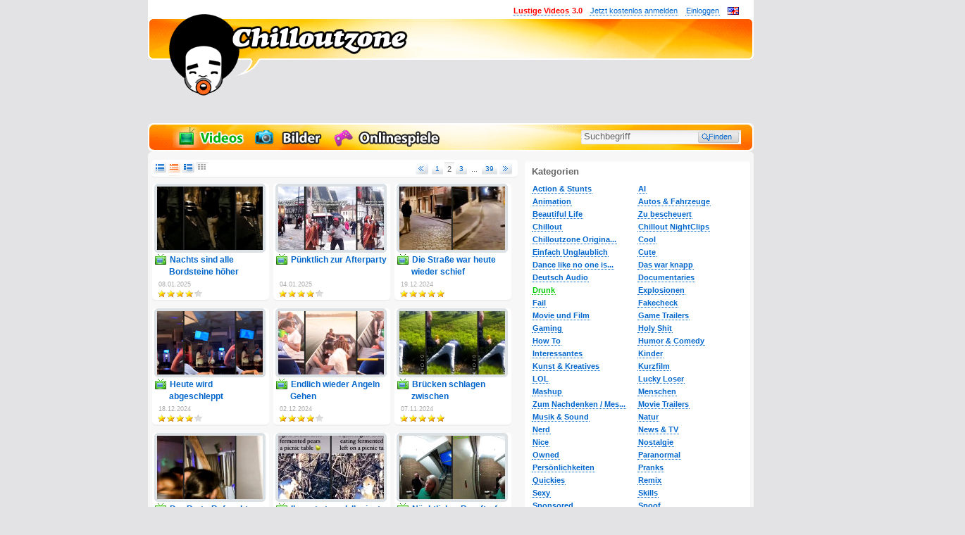

--- FILE ---
content_type: text/html; charset=UTF-8
request_url: https://www.chilloutzone.net/videos/drunk/2/
body_size: 25473
content:
<!DOCTYPE html PUBLIC "-//W3C//DTD XHTML 1.0 Transitional//EN" "http://www.w3.org/TR/xhtml1/DTD/xhtml1-transitional.dtd">
<html xmlns="http://www.w3.org/1999/xhtml" xmlns:og="https://opengraphprotocol.org/schema/" xmlns:fb="https://www.facebook.com/2008/fbml" lang="de-DE">
<head>
<title>Lustige Videos der Fun-Kategorie &quot;Drunk&quot; auf Chilloutzone - Seite 2</title>


<meta charset="utf-8">
<meta http-equiv="X-UA-Compatible" content="IE=edge">
<meta name="viewport" content="width=860">
<meta http-equiv="Content-Type" content="text/html; charset=utf-8">
<meta http-equiv="Content-Language" content="de">
<meta http-equiv="Content-Script-Type" content="text/javascript">
<meta http-equiv="Content-Style-Type" content="text/css">
<meta http-equiv="imagetoolbar" content="false">
<meta name="content-language" content="de">
<meta name="robots" content="index, follow">
<meta name="description" content="Das Archiv f&uuml;r lustige funny Video Clips der Kategorie  Drunk. Gut sortiert, t&auml;glich neu!">
<meta name="allow-search" content="yes">
<meta name="audience" content="all">
<meta name="date" content="2026-02-01">
<meta name="expires" content="never">
<meta name="title" content="Lustige Videos der Fun-Kategorie &quot;Drunk&quot; auf Chilloutzone - Seite 2">
<meta http-equiv="X-UA-Compatible" content="requiresActiveX=true">


<meta name="author" content="Chilloutzone">
<meta name="copyright" content="Copyright @2026, Chilloutzone">
<meta name="publisher" content="Chilloutzone">
<meta name="verify-v1" content="TxKzKoEHCteR9hL41OXUHhct8cDaEJu4udXZxCnfqDg=">
<meta name="verify-v1" content="TLV8I0koXS3pLQisiQdbAUbF8xNFvswyXhVxMcAHQjo=">
<meta name="google-site-verification" content="I44mIYKnyqtmFZprEoo9lQ9swKcoP7_KKrc5X8TkGjg">
<meta name="msvalidate.01" content="C39718CFBC2D02DE899E7F4093E2C22A" />
<meta name="medium" content="blog">

<meta property="og:site_name" content="Chilloutzone">
<meta property="og:url" content="https://www.chilloutzone.net/videos/drunk/2/"/>
<meta property="fb:app_id" content="291308125021"/>
<meta property="fb:admins" content="100004290123178"/>
<meta property="og:description" content="Das Archiv f&uuml;r lustige funny Video Clips der Kategorie  Drunk. Gut sortiert, t&auml;glich neu!">
<meta property="og:type" content="website">

<meta name="twitter:card" content="summary_large_image">
<meta property="twitter:domain" content="chilloutzone.net">
<meta property="twitter:url" content="https://www.chilloutzone.net/videos/drunk/2/">
<meta name="twitter:description" content="Das Archiv f&uuml;r lustige funny Video Clips der Kategorie  Drunk. Gut sortiert, t&auml;glich neu!">


<!--
<meta property="fb:page_id" content="138213373848">
-->
<link rel="alternate" type="application/rss+xml" title="RSS" href="/feed/Rss/?utm_source=RSS&utm_medium=RSS&utm_campaign=RSS/">
<link rel="icon" type="image/x-con" href="/favicon.ico">
<link rel="shortcut icon" type="image/x-con" href="/favicon.ico">


<link rel="stylesheet" type="text/css" href="//www.chilloutzone.net/layout/lay01/css/exp/main20210212.css" />


<link rel="alternate" href="https://www.chilloutzone.net/videos/drunk/2/" hreflang="de-de" />
<link rel="alternate" href="https://www.chilloutzone.net/videos/drunk/2/" hreflang="de-at" />
<link rel="alternate" href="https://www.chilloutzone.net/videos/drunk/2/" hreflang="de-ch" />

<meta name="msvalidate.01" content="387E68323A1E0DE4B2002C4A4017235F" />

	
<!--[if lt IE 7]>
<style type="text/css">/*<![CDATA[[*/
div#adskyscraper { top: 85px; position: absolute; left: 860px; }
/*]]>*/</style>
<![endif]-->




<style type="text/css">
    /** CB **/
        a#CybotCookiebotDialogBodyLevelButtonLevelOptinAllowallSelection {
            background-color: #575757 !important;
            border: none !important;
        }
        input[type=checkbox].CybotCookiebotDialogBodyLevelButton:checked + label {
            background-image: url([data-uri]) !important;
        }
        input[type=checkbox].CybotCookiebotDialogBodyLevelButton.CybotCookiebotDialogBodyLevelButtonDisabled + label {
            background-image: url([data-uri]) !important;
        }
        .CybotCookiebotDialogBodyLevelButtonWrapper {
            color: #8f8f8f;
        }
        .CybotCookiebotDialogBodyLevelButtonWrapper:first-of-type {
            color: #e2e2e2;
        }
        a#CybotCookiebotDialogBodyLevelButtonLevelOptinAllowAll {
            padding: 13px 7px !important;
            font-weight:700 !important;
        }
        #CybotCookiebotDialogBodyLevelButtonsSelectPane {
            border: 1px solid #727272 !important;
        }

        #CybotCookiebotDialogBodyLevelDetailsWrapper {
            color: #818181 !important;
            background-color: #393939 !important;
            border: 1px solid #727272 !important;
        }
        a#CybotCookiebotDialogBodyLevelDetailsButton {
            color: #bcbcbc !important;
        }
        a#CybotCookiebotDialogBodyLevelButtonLevelOptinAllowAll:hover {
            filter:contrast(1.3);
        }
        #CybotCookiebotDialogPoweredbyLink {
            opacity: 0.3;
            width:30px !important;
            height:200px !important;
            background-repeat: no-repeat;
            background-image: url('[data-uri]');
        }
        #CybotCookiebotDialogPoweredbyImage {
            display:none;
        }
        #CybotCookiebotDialog a {
            border-bottom:none;
        }
         /** END CB **/
</style>



<script type="text/javascript">
        var PyDeferedSource = {};
        var GA_EVTRACK_OBJID = "ev";
        var GA_EVTRACK_CODE = "UA-352385-5";
        //var GA_EVTRACK_CODE_PR = "UA-352385-5";
        var DOMAIN = "chilloutzone.net";
        var COOKIE_DOMAIN = "www.chilloutzone.net";
        var REMOTE_BASE = "https://www.chilloutzone.net/";
        var REMOTE_LAYOUT_BASE = "//www.chilloutzone.net/layout/lay01/";
        var REMOTE_THIS = "https://www.chilloutzone.net/videos/drunk/2/";
        var REMOTE_BASE_HTTP = "http://www.chilloutzone.net/";
        var REQUESTED_MODULE = "category";
        var REQUESTED_CONTROLLER = "index";
        var AMIIN = false;
        var LANG = "de";
        var PAGE = 2;
        var MOVIE_HASH = "";
        var MOVIE_EMBED = "";
        var FLASHVARS = "";
        var RATING_AVG = null;
        var CONTENT_ID = null;
        var NICENAME = null;
        var VIDEO_CONTENT_ID = null;
        var MEDIA_TYPE = "movie";
        var DEFAULT_AVATAR = "https://www.chilloutzone.net/defaultChiller.jpg";
        var HDWPBG = true;
        var BBRG = true;
        var COZBANREL = 50;
        var CTOK = null;
        var FAR = false;
        var COZADSRC = "";
        var CONTENT_THUMB = "/images/noImg.jpg";
                var CONTENT_DURATION = -1;                var DELIVERY_TS = 1769910779;
                		var gaP1 = true;
		var gaP2 = true;
		var gaP3 = false;
		var gaPC = "[base64]";
                        var CHILL_FC_ENABLED = false;
                            var PLAYERVERS_SUFFIX = "1-3-1";
                    var PCONTID = "pageContainer650";
        var addthis_url = location.href;
        var addthis_title = document.title;
        var addthis_pub = 'digitalent';



</script>

    <script src="/ads/ads.js"></script>
        <script type="text/javascript">
      npmBypass = true;
    </script>
                

<script src="/layout/lay01/js/exp/Main20230719.js" type="text/javascript"></script>





  

<!--<script src="/~partytown/partytown.js"></script>-->
<!--<script type="text/partytown"  src="https://powerad.ai/131369208467350/script.js"></script>-->
<!--<script type="text/partytown"  src="/layout/lay01/js/nm.js"></script>-->
<!--<script type="text/partytown">-->
<!--  console.log("party");-->
<!--</script>-->
<!---->

<!--<script>-->
<!--(function(d, script) {-->
<!--    script = d.createElement('script');-->
<!--    script.type = 'text/javascript';-->
<!--    script.async = true;-->
<!--    script.onload = function(){-->
<!--        // remote script has loaded-->
<!--        console.log( "COZ: has loaded ");-->
<!--    };-->
<!--    script.src = 'https://powerad.ai/131369208467350/script.js';-->
<!--    d.getElementsByTagName('head')[0].appendChild(script);-->
<!--}(document));-->
<!--</script>-->
<!--<script data-src="https://powerad.ai/131369208467350/script.js" id="cozscriptnm"></script>-->
<!--<script>-->
<!--	(function() {-->
<!--		window.addEventListener( 'DOMContentLoaded', function( event ) {-->
<!--			var t = document.getElementById( "cozscriptnm" );-->
<!--			if( t ) {-->
<!--				t.setAttribute( "src", t.dataset.src );-->
<!--				t.onload = function() {-->
<!--					// remote script has loaded-->
<!--					console.log( "COZ: has loaded " );-->
<!--				};-->
<!--			}-->
<!--		} );-->
<!--	})()-->
<!--</script>-->

<!-- <script src="https://powerad.ai/131369208467350/script.js"></script>-->
 
<!--<script async id="Cookiebot" src="https://consent.cookiebot.com/uc.js" data-cbid="6f16e301-6872-4f62-a3a6-57eba2121880" data-framework="IAB" data-culture="de" type="text/javascript"></script>-->


<style>
    /* TMP bb control TDOD remove */
    .pa-pl-17564 {
        display: none !important;
    }
</style>

<script type="text/javascript">
    var cohSer = (function() {
        var u = new chill.Cookie().get( "u" );
        var cKey = "pyrradrememberme";
        var pauthT = Cookie.read( cKey );
        var l = !!pauthT ? 1 : 0;
        var cohSer;
        var abStat = window['ADNPM'] === 'undefined' ? 1 : 0;
        if( u !== null && typeof u === 'object' && u.hasOwnProperty( "compact" ) ) {
            u = u.compact;
            u.AB = abStat;
            cohSer = (function(u){
                var o = "";
                for( var i in u ) {
                	if( !u.hasOwnProperty( i ) ) {
                		continue;
                    }
                    o += i + ":" + u[i] + ";";
                }
                return o;
            })(u);
        }else{
            cohSer = "I:0;AB:" + abStat + ";";
        }
        cohSer += "L:"+l + ";";
        var stor = de.fascina.storage.Facade.create(  de.fascina.storage.Meta );
        var fv = stor.readPath('env.fv');
        if( !fv ){
            fv = 1;
            stor.writePath('env.fv', 1);
        }else{
            fv = 0;
        }
        stor.writePath('env.ab', abStat);
        cohSer += "F:"+fv + ";";
        return cohSer;
    })();

</script>

            <script async defer src="https://www.googletagmanager.com/gtag/js?id=G-E6LG2NF9LQ"></script>
    <script>
      window.dataLayer = window.dataLayer || [];
      function gtag(){dataLayer.push(arguments);}
      gtag('js', new Date());

      gtag('config', 'G-E6LG2NF9LQ');
    </script>




<!--<script type="text/javascript">-->
<!--_atrk_opts = { atrk_acct:"BW16v1ah9W20em", domain:"chilloutzone.net",dynamic: true};-->
<!--(function() { var as = document.createElement('script'); as.type = 'text/javascript'; as.async = true; as.src = "https://certify-js.alexametrics.com/atrk.js"; var s = document.getElementsByTagName('script')[0];s.parentNode.insertBefore(as, s); })();-->
<!--</script>-->
<!--<noscript><img src="https://certify.alexametrics.com/atrk.gif?account=BW16v1ah9W20em" style="display:none" height="1" width="1" alt="" /></noscript>-->


</head>
<body>



<!--[if IE]><div id="ieRoot"><![endif]-->
<!--[if IE 5]>
<div id="ie5Root">
<table width="992" align="center"><tr><td>
<![endif]-->
<!--[if IE 6]><div id="ie6Root"><![endif]-->
<!--[if IE 7]><div id="ie7Root"><![endif]-->
<!--[if gt IE 7]><div id="ie8Root"><![endif]-->




<!--
<div id="bg">
	<div id="wp_1" class="cla"></div>
	<div id="wp_2" class="cla"></div>
</div>
 -->


<span style="display:none;">media:mediaIndex</span>


<div id="pageContainer650" class="coz-page-container category">

<div id="page" class="de">

	
	
	<div id="header">
		<div id="theme">


            




        

            <!--            <style>-->
<!--                #headLogo {-->
<!--                    background-image: url("/layout/lay02/gfx/logo-head-mask.svg");-->
<!--                    background-position: 0;-->
<!--                }-->
<!--            </style>-->




      
			<div id="themeSpecial"></div>



			<div id="logoNodge"></div>
			<div id="headLogo"></div>
            <a href="/" style="border:none;"><div id="logo"></div></a>
		</div>
	</div>



	
    	<div id="superreplacement" class="wp coz">
        <div class="adc chill-a-slot-cont  chill-a-slot-cont-npm   mediaIndex adc-leader adc-leader"
     data-section="mediaIndex"
     data-type="leader"
    data-env="all"        >
            <div style="display:inline-block;">
            <div style="min-width:728px;min-height:90px;background:transparent;">
                <div class="chill-a-slot chill-a-slot-npm 1 " id="3259853" data-placement="3259853" data-vendor="npm">
                    <div data-cozwidget="AdbFallbackWdg"
     data-widget-options='"buildType":"adblocker","confKey":"cozWdgConfLBleader","container":"%parentSlot%"' data-widget-placement="leader"></div>
<script type="text/javascript">
    var cozAdblAmzTrId = "cozadblba-21";
        cozWdgConfLBleader = [
	    {
		    l: 'onlinespiele\/',
            active:true,
            elements: [
                {
                    tU : '/game/goodgame-empire.html',
                    iU : '//cdn10.chilloutzone.net/coz/gfx/06-goodgames/empire-super.png',
                    id:'gsuper'
                }
            ]
	    },
        {
        	l: 'all',
            active:false,
            elements: [
            	{ // Black Friday
                    active: true,
				    type: 'image', // should be default, skipable
				    tU: 'https://www.amazon.de/blackfriday?tag='+cozAdblAmzTrId,
				    iU: [ '/images/a/2020blfriday/lb2.jpg' ]
			    }
                // {
                // 	// music unlimited
                //     active:false,
                //     tU: 'https://www.amazon.de/gp/dmusic/promotions/AmazonMusicUnlimited?tag=' + cozAdblAmzTrId,
                //     iU: [ '/images/a/201707musicunl/lbcoz5.jpg' /*, '/images/a/201707musicunl/lbcoz3.jpg'*/ ]
                // },
                // {  // prime day
                //     active:false,
                //     tU: 'https://www.amazon.de/b?_encoding=UTF8&%2AVersion%2A=1&%2Aentries%2A=0&node=10157707031&tag=' + cozAdblAmzTrId,
		        //     iU: [ /*'/images/a/2017primeday/primeday.jpg', */ '/images/a/2017primeday/lb_primedaystudent.jpg']
                // },
                //  {  // video
                //     active:false,
                //     tU: 'https://www.amazon.de/gp/video/offers/ref=atv_pv_new_offer?tag=' + cozAdblAmzTrId,
		        //     iU: [ '/images/a/2017primevid/video-american-gods-sky-leader.jpg','/images/a/2017primevid/wanted-lb.jpg','/images/a/2017primevid/lucifer-lb.jpg','/images/a/2017primevid/got-lb.jpg','/images/a/2017primevid/americangods-2-lb.jpg','/images/a/2017primevid/life-lb.jpg','/images/a/2017primevid/shudder-lb.jpg','/images/a/2017primevid/blairwitch-lb.jpg']
                // },
	            // { // computer notebooks
		        //     active: false,
		        //     tU: 'https://www.amazon.de/b/ref=sv_computers_0?_encoding=UTF8&node=546151031&tag='+cozAdblAmzTrId,
		        //     iU: ['/images/a/2017comp/comp-leader.gif']
			    // },
                //  { // student
		        //     active: false,
		        //     tU: 'https://www.amazon.de/gp/video/splash/t/Student/?tag='+cozAdblAmzTrId,
		        //     iU: ['/images/a/2017student/lbcoz-student.jpg']
			    // },
                //  { // xmas amazon support
		        //     active: true,
		        //     tU: 'https://www.amazon.de/?tag='+cozAdblAmzTrId,
		        //     iU: ['/images/a/xmasamz/lbcoz.jpg']
			    // }


            ]
        }
    ];
    </script>                </div>
            </div>
        </div>
            
</div>
        	</div>

    
	<div id="navbar">
		
		<ul id="navmain">
			
			
						<li class="vids active">
						<a href="/videos/most-viewed/1/" title="Zu den lustigen Videos"><span>Videos</span><img src="//www.chilloutzone.net/layout/lay01/gfx/trans.gif" alt="Videos" /></a>
			</li>
			
						<li class="pics">
						<a href="/bilder/most-viewed/1/" title="Zu den witzigen Bildern"><span>Bilder</span><img src="//www.chilloutzone.net/layout/lay01/gfx/trans.gif" alt="Bilder" /></a>
			</li>
			
						<li class="games">
						<a href="/onlinespiele/most-viewed/1/" title="Zu den Onlinespielen"><span>Onlinespiele</span><img src="//www.chilloutzone.net/layout/lay01/gfx/trans.gif" alt="Bilder" /></a>
			</li>



						
		</ul>
				<div id="navsearch">
								
			<form id="searchFMain" action="/search/" method="post" accept-charset="UTF-8">
				<div class="il"><input data-track="'category':'UI-General','action':'Search Field Input Change'" class="trackChange input autorefill" id="sbi" type="text" name="cozS_s" size="22" maxlength="255" value="Suchbegriff" /></div>
				<div class="il"><input class="button" id="sbb" type="submit" name="sa" value="  Finden" /></div>
				<input type="hidden" name="filter" value="" />
				<div id="cozSPanelHook"></div>
			</form>
			
		</div>
	</div><!-- /navbar -->
	
	<div id="mainframe">
		
		<div id="content">
	
	<div class="controller top">
				<ul id="listViewSwitch">
	<li data-track="'category':'UI-General','action':'View Toggle','label':'List'" class="trackClick short">
		<div>
			<span>Kurz und bündig</span>
		</div>
	</li>
	<li data-track="'category':'UI-General','action':'View Toggle','label':'Classic'" class="trackClick classic2">
		<div>
			<span>Klassisch</span>
		</div>
	</li>
	<li data-track="'category':'UI-General','action':'View Toggle','label':'Default'" class="trackClick default">
		<div>
			<span>Mit Bild</span>
		</div>
	</li>
	<li data-track="'category':'UI-General','action':'View Toggle','label':'Matrix'" class="trackClick matrix selected">
		<div>
			<span>Nur Bilder</span>
		</div>
	</li>
</ul>		<ul class="pagenavi"><li class="previous"><a href="/videos/drunk/1/"><strong><span>Vorige</span></strong></a></li><li><a href="/videos/drunk/1/"><span>1</span></a></li> <li class="selected"><span>2</span></li><li><a href="/videos/drunk/3/"><span>3</span></a></li> <li><span>...</span></li><li><a href="/videos/drunk/39/"><span>39</span></a></li><li class="next"><a href="/videos/drunk/3/"><strong><span>Nächste</span></strong></a></li></ul>	</div>

	<ul id="items" class="matrix">
					
			
				<li class="video">
				<h3><a href="/video/nachts-sind-alle-bordsteine-hoeher.html" target="_self" title="Lustiges Video : Nachts sind alle Bordsteine höher">Nachts sind alle Bordsteine höher</a></h3>
				<small>
													
											<span class="d" title="08.01.2025">08.01.2025</span>
	
				 </small>
				<div class="helpCrsr rating four" title="4 von 5 Sternen (4.00)"><div><small>4 von 5 Sternen (4.00)</small></div></div>
				<a class="image" href="/video/nachts-sind-alle-bordsteine-hoeher.html" target="_self" title="Lustiges Video : Nachts sind alle Bordsteine höher">
					
					<span class="grungeImgCanvas">
						<span class="c"></span>
						<span class="img"><img src="//cdn21.chilloutzone.net/coz/_images/thumbnails/50700/50712-nachts-sind-alle-bordsteine-hoeher-677e52425b888-150x90.jpg" alt="Lustiges Video : Nachts sind alle Bordsteine höher"/></span>
					</span>
		
				</a>
				<p>Französische Fallstudie: Nachts lässt sich die vertikale Gangart spontan neu erfinden. Mit französischem Backgroundkommentar übt er sich in der hohen Kunst des urbanen Bo... </p>
			</li>
		
			
				<li class="video">
				<h3><a href="/video/puenktlich-zur-afterparty.html" target="_self" title="Lustiges Video : Pünktlich zur Afterparty">Pünktlich zur Afterparty</a></h3>
				<small>
													
											<span class="d" title="04.01.2025">04.01.2025</span>
	
				 </small>
				<div class="helpCrsr rating four" title="4 von 5 Sternen (3.75)"><div><small>4 von 5 Sternen (3.75)</small></div></div>
				<a class="image" href="/video/puenktlich-zur-afterparty.html" target="_self" title="Lustiges Video : Pünktlich zur Afterparty">
					
					<span class="grungeImgCanvas">
						<span class="c"></span>
						<span class="img"><img src="//cdn23.chilloutzone.net/coz/_images/thumbnails/50600/50694-puenktlich-zur-afterparty-677907931cde8-150x90.jpg" alt="Lustiges Video : Pünktlich zur Afterparty"/></span>
					</span>
		
				</a>
				<p> </p>
			</li>
		
			
				<li class="video">
				<h3><a href="/video/die-strasse-war-heute-wieder-schief.html" target="_self" title="Lustiges Video : Die Straße war heute wieder schief">Die Straße war heute wieder schief</a></h3>
				<small>
													
											<span class="d" title="19.12.2024">19.12.2024</span>
	
				 </small>
				<div class="helpCrsr rating five" title="5 von 5 Sternen (4.75)"><div><small>5 von 5 Sternen (4.75)</small></div></div>
				<a class="image" href="/video/die-strasse-war-heute-wieder-schief.html" target="_self" title="Lustiges Video : Die Straße war heute wieder schief">
					
					<span class="grungeImgCanvas">
						<span class="c"></span>
						<span class="img"><img src="//cdn22.chilloutzone.net/coz/_images/thumbnails/50600/50622-die-strasse-war-heute-wieder-schief-676426e8a51cb-150x90.jpg" alt="Lustiges Video : Die Straße war heute wieder schief"/></span>
					</span>
		
				</a>
				<p> </p>
			</li>
		
			
				<li class="video">
				<h3><a href="/video/heute-wird-abgeschleppt.html" target="_self" title="Lustiges Video : Heute wird abgeschleppt">Heute wird abgeschleppt</a></h3>
				<small>
													
											<span class="d" title="18.12.2024">18.12.2024</span>
	
				 </small>
				<div class="helpCrsr rating four" title="4 von 5 Sternen (4.47)"><div><small>4 von 5 Sternen (4.47)</small></div></div>
				<a class="image" href="/video/heute-wird-abgeschleppt.html" target="_self" title="Lustiges Video : Heute wird abgeschleppt">
					
					<span class="grungeImgCanvas">
						<span class="c"></span>
						<span class="img"><img src="//cdn30.chilloutzone.net/coz/_images/thumbnails/50600/50616-heute-wird-abgeschleppt-6762d56549072-150x90.jpg" alt="Lustiges Video : Heute wird abgeschleppt"/></span>
					</span>
		
				</a>
				<p> </p>
			</li>
		
			
				<li class="video">
				<h3><a href="/video/endlich-wieder-angeln-gehen.html" target="_self" title="Lustiges Video : Endlich wieder Angeln Gehen">Endlich wieder Angeln Gehen</a></h3>
				<small>
													
											<span class="d" title="02.12.2024">02.12.2024</span>
	
				 </small>
				<div class="helpCrsr rating four" title="4 von 5 Sternen (4.04)"><div><small>4 von 5 Sternen (4.04)</small></div></div>
				<a class="image" href="/video/endlich-wieder-angeln-gehen.html" target="_self" title="Lustiges Video : Endlich wieder Angeln Gehen">
					
					<span class="grungeImgCanvas">
						<span class="c"></span>
						<span class="img"><img src="//cdn30.chilloutzone.net/coz/_images/thumbnails/50500/50516-endlich-wieder-angeln-gehen-674d9ba3b3488-150x90.jpg" alt="Lustiges Video : Endlich wieder Angeln Gehen"/></span>
					</span>
		
				</a>
				<p> </p>
			</li>
		
			
				<li class="video">
				<h3><a href="/video/bruecken-schlagen-zwischen-saufkumpanen.html" target="_self" title="Lustiges Video : Brücken schlagen zwischen Saufkumpanen">Brücken schlagen zwischen Saufkumpanen</a></h3>
				<small>
													
											<span class="d" title="07.11.2024">07.11.2024</span>
	
				 </small>
				<div class="helpCrsr rating five" title="5 von 5 Sternen (4.71)"><div><small>5 von 5 Sternen (4.71)</small></div></div>
				<a class="image" href="/video/bruecken-schlagen-zwischen-saufkumpanen.html" target="_self" title="Lustiges Video : Brücken schlagen zwischen Saufkumpanen">
					
					<span class="grungeImgCanvas">
						<span class="c"></span>
						<span class="img"><img src="//cdn33.chilloutzone.net/coz/_images/thumbnails/50300/50376-bruecken-schlagen-zwischen-saufkumpanen-672c954318479-150x90.jpg" alt="Lustiges Video : Brücken schlagen zwischen Saufkumpanen"/></span>
					</span>
		
				</a>
				<p>Zwei Pioniere der horizontalen Völkerverständigung demonstrieren eindrucksvoll: Der Weg zur tieferen Freundschaft führt manchmal durch den Graben. </p>
			</li>
		
			
				<li class="video">
				<h3><a href="/video/der-party-befeuchter.html" target="_self" title="Lustiges Video : Der Party-Befeuchter">Der Party-Befeuchter</a></h3>
				<small>
													
											<span class="d" title="24.10.2024">24.10.2024</span>
	
				 </small>
				<div class="helpCrsr rating four" title="4 von 5 Sternen (4.47)"><div><small>4 von 5 Sternen (4.47)</small></div></div>
				<a class="image" href="/video/der-party-befeuchter.html" target="_self" title="Lustiges Video : Der Party-Befeuchter">
					
					<span class="grungeImgCanvas">
						<span class="c"></span>
						<span class="img"><img src="//cdn30.chilloutzone.net/coz/_images/thumbnails/50200/50294-der-party-befeuchter-671a44d75e442-150x90.jpg" alt="Lustiges Video : Der Party-Befeuchter"/></span>
					</span>
		
				</a>
				<p> </p>
			</li>
		
			
				<li class="video">
				<h3><a href="/video/im-not-stoned-im-just-thinkin.html" target="_self" title="Lustiges Video : I’m not stoned, I’m just thinkin´">I’m not stoned, I’m just thinkin´</a></h3>
				<small>
													
											<span class="d" title="10.10.2024">10.10.2024</span>
	
				 </small>
				<div class="helpCrsr rating four" title="4 von 5 Sternen (4.36)"><div><small>4 von 5 Sternen (4.36)</small></div></div>
				<a class="image" href="/video/im-not-stoned-im-just-thinkin.html" target="_self" title="Lustiges Video : I’m not stoned, I’m just thinkin´">
					
					<span class="grungeImgCanvas">
						<span class="c"></span>
						<span class="img"><img src="//cdn22.chilloutzone.net/coz/_images/thumbnails/50200/50211-im-not-stoned-im-just-thinkin-67079d332cebe-150x90.jpg" alt="Lustiges Video : I’m not stoned, I’m just thinkin´"/></span>
					</span>
		
				</a>
				<p> </p>
			</li>
		
			
				<li class="video">
				<h3><a href="/video/naechtlicher-brunftruf.html" target="_self" title="Lustiges Video : Nächtlicher Brunftruf">Nächtlicher Brunftruf</a></h3>
				<small>
													
											<span class="d" title="14.09.2024">14.09.2024</span>
	
				 </small>
				<div class="helpCrsr rating four" title="4 von 5 Sternen (4.30)"><div><small>4 von 5 Sternen (4.30)</small></div></div>
				<a class="image" href="/video/naechtlicher-brunftruf.html" target="_self" title="Lustiges Video : Nächtlicher Brunftruf">
					
					<span class="grungeImgCanvas">
						<span class="c"></span>
						<span class="img"><img src="//cdn23.chilloutzone.net/coz/_images/thumbnails/50000/50069-naechtlicher-brunftruf-66e5858c9b3e7-150x90.jpg" alt="Lustiges Video : Nächtlicher Brunftruf"/></span>
					</span>
		
				</a>
				<p> </p>
			</li>
		
		</ul>

  

	<div class="controller">
		<ul class="pagenavi"><li class="previous"><a href="/videos/drunk/1/"><strong><span>Vorige</span></strong></a></li><li><a href="/videos/drunk/1/"><span>1</span></a></li> <li class="selected"><span>2</span></li><li><a href="/videos/drunk/3/"><span>3</span></a></li> <li><span>...</span></li><li><a href="/videos/drunk/39/"><span>39</span></a></li><li class="next"><a href="/videos/drunk/3/"><strong><span>Nächste</span></strong></a></li></ul>	</div>
	
</div>	
	
	



<div id="sidebar">
	
	 <div class="container">
	<h3>Kategorien</h3>
	<ul id="sidebarCategories" class="movie">
						<li>
				<a href="/videos/action-stunts/1/" title="Action &amp; Stunts">Action &amp; Stunts</a></li>
						<li>
				<a href="/videos/ai/1/" title="AI">AI</a></li>
						<li>
				<a href="/videos/animation/1/" title="Animation">Animation</a></li>
						<li>
				<a href="/videos/autos-fahrzeuge/1/" title="Autos &amp; Fahrzeuge">Autos &amp; Fahrzeuge</a></li>
						<li>
				<a href="/videos/beautiful-life/1/" title="Beautiful Life">Beautiful Life</a></li>
						<li>
				<a href="/videos/bescheuert/1/" title="Zu bescheuert">Zu bescheuert</a></li>
						<li>
				<a href="/videos/chilled/1/" title="Chillout">Chillout</a></li>
						<li>
				<a href="/videos/chillout-night-clips/1/" title="Chillout NightClips">Chillout NightClips</a></li>
						<li>
				<a href="/videos/chilloutzone-originals/1/" title="Chilloutzone Originals">Chilloutzone Origina...</a></li>
						<li>
				<a href="/videos/cool/1/" title="Cool">Cool</a></li>
						<li>
				<a href="/videos/crazy/1/" title="Einfach Unglaublich">Einfach Unglaublich</a></li>
						<li>
				<a href="/videos/cute/1/" title="Cute">Cute</a></li>
						<li>
				<a href="/videos/dance-like-no-one-is-watching/1/" title="Dance like no one is watching">Dance like no one is...</a></li>
						<li>
				<a href="/videos/das-war-knapp/1/" title="Das war knapp">Das war knapp</a></li>
						<li>
				<a href="/videos/deutsch-audio/1/" title="Deutsch Audio">Deutsch Audio</a></li>
						<li>
				<a href="/videos/documentaries/1/" title="Documentaries">Documentaries</a></li>
						<li class="active">
				<a href="/videos/drunk/1/" title="Drunk">Drunk</a></li>
						<li>
				<a href="/videos/explosionen/1/" title="Explosionen">Explosionen</a></li>
						<li>
				<a href="/videos/fail/1/" title="Fail">Fail</a></li>
						<li>
				<a href="/videos/fakecheck/1/" title="Fakecheck">Fakecheck</a></li>
						<li>
				<a href="/videos/film/1/" title="Movie und Film">Movie und Film</a></li>
						<li>
				<a href="/videos/game-trailers/1/" title="Game Trailers">Game Trailers</a></li>
						<li>
				<a href="/videos/gaming/1/" title="Gaming">Gaming</a></li>
						<li>
				<a href="/videos/holy-shit/1/" title="Holy Shit">Holy Shit</a></li>
						<li>
				<a href="/videos/how-to /1/" title="How To ">How To </a></li>
						<li>
				<a href="/videos/humor-comedy/1/" title="Humor & Comedy">Humor & Comedy</a></li>
						<li>
				<a href="/videos/interessantes/1/" title="Interessantes">Interessantes</a></li>
						<li>
				<a href="/videos/kinder/1/" title="Kinder">Kinder</a></li>
						<li>
				<a href="/videos/kunst-kreatives/1/" title="Kunst &amp; Kreatives">Kunst &amp; Kreatives</a></li>
						<li>
				<a href="/videos/kurzfilm/1/" title="Kurzfilm">Kurzfilm</a></li>
						<li>
				<a href="/videos/lol/1/" title="LOL">LOL</a></li>
						<li>
				<a href="/videos/lucky-loser/1/" title="Lucky Loser">Lucky Loser</a></li>
						<li>
				<a href="/videos/mashup/1/" title="Mashup">Mashup</a></li>
						<li>
				<a href="/videos/menschen/1/" title="Menschen">Menschen</a></li>
						<li>
				<a href="/videos/message/1/" title="Zum Nachdenken / Message">Zum Nachdenken / Mes...</a></li>
						<li>
				<a href="/videos/movie-trailers/1/" title="Movie Trailers">Movie Trailers</a></li>
						<li>
				<a href="/videos/music-sound/1/" title="Musik &amp; Sound">Musik &amp; Sound</a></li>
						<li>
				<a href="/videos/natur/1/" title="Natur">Natur</a></li>
						<li>
				<a href="/videos/nerd/1/" title="Nerd">Nerd</a></li>
						<li>
				<a href="/videos/news-tv/1/" title="News & TV">News & TV</a></li>
						<li>
				<a href="/videos/nice/1/" title="Nice">Nice</a></li>
						<li>
				<a href="/videos/nostalgie/1/" title="Nostalgie">Nostalgie</a></li>
						<li>
				<a href="/videos/owned/1/" title="Owned">Owned</a></li>
						<li>
				<a href="/videos/paranormal/1/" title="Paranormal">Paranormal</a></li>
						<li>
				<a href="/videos/persoenlichkeiten/1/" title="Persönlichkeiten">Persönlichkeiten</a></li>
						<li>
				<a href="/videos/pranks/1/" title="Pranks">Pranks</a></li>
						<li>
				<a href="/videos/quickies/1/" title="Quickies">Quickies</a></li>
						<li>
				<a href="/videos/remix/1/" title="Remix">Remix</a></li>
						<li>
				<a href="/videos/sexy/1/" title="Sexy">Sexy</a></li>
						<li>
				<a href="/videos/skills/1/" title="Skills ">Skills </a></li>
						<li>
				<a href="/videos/sponsored/1/" title="Sponsored">Sponsored</a></li>
						<li>
				<a href="/videos/spoof/1/" title="Spoof">Spoof</a></li>
						<li>
				<a href="/videos/sport/1/" title="Sport">Sport</a></li>
						<li>
				<a href="/videos/technologie/1/" title="Technologie">Technologie</a></li>
						<li>
				<a href="/videos/thuglife/1/" title="Thug Life">Thug Life</a></li>
						<li>
				<a href="/videos/tiere/1/" title="Tiere">Tiere</a></li>
						<li>
				<a href="/videos/tiktok/1/" title="TikTok">TikTok</a></li>
						<li>
				<a href="/videos/useless-skills/1/" title="Useless skills">Useless skills</a></li>
						<li>
				<a href="/videos/vines/1/" title="Vines">Vines</a></li>
						<li>
				<a href="/videos/weird/1/" title="Weird">Weird</a></li>
						<li>
				<a href="/videos/werbung/1/" title="Funny Ads">Funny Ads</a></li>
						<li>
				<a href="/videos/win/1/" title="Win">Win</a></li>
						<li>
				<a href="/videos/wissenschaft-technologie/1/" title="Science">Science</a></li>
						<li>
				<a href="/videos/world-travel/1/" title="World & Travel">World & Travel</a></li>
						<li>
				<a href="/videos/wow/1/" title="Wow">Wow</a></li>
						<li>
				<a href="/videos/wtf/1/" title="WTF!">WTF!</a></li>
						<li>
				<a href="/videos/zeitgeschehen/1/" title="Zeitgeschehen">Zeitgeschehen</a></li>
		</ul>
	<div class="clear"></div>
</div>

	<div class="adc chill-a-slot-cont  chill-a-slot-cont-npm   mediaIndex adc-content adc-content"
     data-section="mediaIndex"
     data-type="content"
    data-env="desktop"        >
                    <div class="chill-a-slot chill-a-slot-npm 1 " id="3259854" data-placement="3259854" data-vendor="npm">
            <div data-cozwidget="AdbFallbackWdg"
     data-widget-options='"buildType":"adblocker","confKey":"cozWdgConfCRcontent","container":"%parentSlot%"' data-widget-placement="content"></div>
<script type="text/javascript">
    var cozAdblAmzTrId = "cozadblba-21";
            cozWdgConfCRcontent = [

	    {
		    l: 'all',
		    pl: 'content',
		    active: true,
		    elements: [
                { // Black Friday
                    active: false,
				    type: 'image', // should be default, skipable
				    tU: 'https://www.amazon.de/blackfriday?tag='+cozAdblAmzTrId,
				    iU: [ '/images/a/2020blfriday/mr.jpg' ]
			    }
			    //,{ // music unlimited
                //    active: false,
				//    type: 'image', // should be default, skipable
				//    tU: 'https://www.amazon.de/gp/dmusic/promotions/AmazonMusicUnlimited?tag='+cozAdblAmzTrId,
				//    iU: [ /*'/images/a/201707musicunl/crect.jpg',  '/images/a/201707musicunl/crect2.jpg', '/images/a/201707musicunl/crect2.jpg' */   '/images/a/201707musicunl/crect3.png' ]
			    //},
                //{ // Prime Day
                //    active: false,
				//    type: 'image',
				//    pl: '//',
				//    tU: 'https://www.amazon.de/b?_encoding=UTF8&%2AVersion%2A=1&%2Aentries%2A=0&node=10157707031&tag='+cozAdblAmzTrId,
                //    iU: [ '/images/a/2017primeday/cr_cust.jpg' ]
			    //},
                //{ // Fire TV offer
                //    active: false,
				//    type: 'image',
				//    pl: '//',
				//    tU: 'https://www.amazon.de/dp/B00UH2K93O?camp=4410&creative=668550&tag='+cozAdblAmzTrId,
                //    iU: ['/images/a/2017offers/firetv.jpg' ]
			    //},
			    //{ // prime video
                //    active: false,
				//    type: 'image',
				//    tU: 'https://www.amazon.de/gp/video/offers/ref=atv_pv_new_offer?tag='+cozAdblAmzTrId,
				//    iU: [ /*'/images/a/2017primevid/mrrobot1.jpg', */'/images/a/2017primevid/mrrobot2.jpg', '/images/a/2017primevid/preacher.jpg', '/images/a/2017primevid/video-american-gods.jpg' ]
			    //},
                //{ // prime video bundesliga
                //    active: false,
				//    type: 'image',
				//    tU: 'https://www.amazon.de/gp/video/offers/signup/?ie=UTF8&benefitID=eurosport&pf_rd_i=eurosport&tag='+cozAdblAmzTrId,
				//    iU: [  '/images/a/2017primevid/crect-bundesliga.jpg' ]
			    //},
			    //{ // computer notebooks
                //    active: false,
				//    type: 'image',
				//    pl: '//',
				//    tU: 'https://www.amazon.de/b/ref=sv_computers_0?_encoding=UTF8&node=546151031&tag='+cozAdblAmzTrId,
                //    iU: ['/images/a/2017comp/comp.gif']
			    //},
                //{ // xmas amz support
                //    active: false,
				//    type: 'image',
				//    pl: '//',
				//    tU: 'https://www.amazon.de/?tag='+cozAdblAmzTrId,
                //    iU: [/*'/images/a/xmasamz/contentrect-xmasamz.jpg',*/'/images/a/xmasamz/contentrect-xmasamz-2.jpg','/images/a/xmasamz/contentrect-xmasamz-3.jpg']
			    //}


		    ]
	    }

    ];
     </script>        </div>
            
</div>
	
	
	

</div>	
		<div class="clearfix"></div>

        	
	</div> <!-- end mainframe -->



    <div id="footer">
	<ul style="text-align:center;">
				
                <li style="float:none;display:inline-block;"><a href="/feed/Rss/?utm_source=RSS&utm_medium=RSS&utm_campaign=RSS/" title="RSS-Feeds">RSS-Feeds</a></li>
		<li style="float:none;display:inline-block;"><a href="/info/impressum/" rel="nofollow" title="Impressum">Impressum</a></li>
		<li style="float:none;display:inline-block;"><a href="/info/nutzungsbedingungen/" rel="nofollow" title="Nutzungsbedingungen">Nutzungsbedingungen</a></li>
		<li style="float:none;display:inline-block;"><a href="/info/datenschutz/" rel="nofollow" title="">Datenschutz und Cookies</a></li>
		<li style="float:none;display:inline-block;"><a href="/info/feedback/" title="Kontakt">Kontakt</a></li>
		<li style="float:none;display:inline-block;"><a href="http://live.chilloutzone.net/submit" title="Ab zu Chilloutzone LIVE!">Lustige Videos senden</a></li>
        			</ul>
</div>


    <div id="commentRatePanel">
	<div class="iP">
	<div class="shade"></div>
		<div class="innerCanvas">
			<div class="succ">
				<div class="t">
				<b>Danke,</b>
				<p>
				deine Kommentar-Bewertung wurde übermittelt.<br />
				</p>
				<p>
					Es haben bereits <span class="am"></span> Chiller diesen Beitrag bewertet.
				</p>
				<p class="sm">
                    <small>
						Die entsprechende Plakette wird erst ab einer Mindestanzahl von 3 Bewertungen
						von anderen Chillern angezeigt.
					</small>
				</p>
				</div>
			</div>
			<div class="close trackClick" data-track="'category':'UI-Detail','action':'Comment Rating panel close','label':'-'"></div>

			<div class="deact">not</div>

			<form name="rrrr" id="rrrr" action="/">
			<div class="mat">
				<div class="col">
					<div class="rItem" id="coR5">
						<label for="cor-i5"><span>sehr geil !!!</span></label>
						<input class="trackChange" type="radio" name="cor-i" id="cor-i5" value="5" data-track="'category':'UI-Detail','action':'Comment Rating icon select','label':'5'" />

					</div>
										<div class="rItem" id="coR3">
						<label for="cor-i3"><span>sehr<br />informativ</span></label>
						<input class="trackChange" type="radio" name="cor-i" id="cor-i3" value="3" data-track="'category':'UI-Detail','action':'Comment Rating icon select','label':'3'"/>
					</div>
				</div>

				<div class="col">
					<div class="rItem" id="coR2">
						<label for="cor-i2"><span>*Gääähn*... schlecht</span></label>
						<input class="trackChange" type="radio" id="cor-i2" name="cor-i" value="2" data-track="'category':'UI-Detail','action':'Comment Rating icon select','label':'2'" />
					</div>
										<div class="rItem" id="coR0">
						<label for="cor-i0"><span>mieser Spam</span></label>
						<input class="trackChange" data-track="'category':'UI-Detail','action':'Comment Rating icon select','label':'-1'" type="radio" id="cor-i0" name="cor-i" value="-1" />
					</div>
				</div>
				<div class="clear"></div>
			</div>
			</form>

			<div class="chillButton b abs padd50 caps" style="top:200px;left:10px;position:absolute;">
				<div class="chillButtonM">
					<a id="commentRateSubmit" href="#" class="trackClick" data-track="'category':'','action':'','label':''">Stimme abgeben</a>
				</div>
				<div class="chillButtonR">&#160;</div>
			</div>

		</div>
	</div>
</div>

    <script type="text/javascript">
    var SUPER_B = false;
        var hideA = false;
    var dirA = true;
        var aAsyncSlotC = 'chill-a-slot';
    var aAsyncSlotContC = 'chill-a-slot-cont';
    var aAsyncC = '[base64]';
</script>

<ul id="serviceLin">
	<li><a class="switchlanguage" href="https://www.chilloutzone.net/lang/Change/en/aHR0cHM6Ly93d3cuY2hpbGxvdXR6b25lLm5ldC92aWRlb3MvZHJ1bmsvMi8YXXXY" title="Switch to english language"><img src="//www.chilloutzone.net/layout/lay01/gfx/language.en.png" alt="Switch to english language" /><small>Switch to english language</small></a></li>
		<li><a href="/mychilloutzone/Logout/">Ausloggen</a></li>
	<li><a href="/mychilloutzone/">Mein Profil</a></li>
            	<li><a href="/" title="Zur Startseite">Home</a></li>
	<li><a href="/tmp/switchsite?siteversion=2" title="Lustige Videos in neuem Gewand - Chilloutzone 3.0"><strong style="color:red;">Lustige Videos</strong></a> <strong style="color:red;">3.0</strong></li>
</ul>

<ul id="service">
	<li><a class="switchlanguage" href="https://www.chilloutzone.net/lang/Change/en/aHR0cHM6Ly93d3cuY2hpbGxvdXR6b25lLm5ldC92aWRlb3MvZHJ1bmsvMi8YXXXY" title="Switch to english language"><img src="//www.chilloutzone.net/layout/lay01/gfx/language.en.png" alt="Switch to english language" /><small>Switch to english language</small></a></li>
		<li><a id="btnLogin" href="/mychilloutzone/Login/" title="Einloggen">Einloggen</a><a href="#" id="btnLoginClose">x</a></li>
	<li><a href="/mychilloutzone/Register/" title="Jetzt kostenlos anmelden">Jetzt kostenlos anmelden</a></li>
	<li><a href="/tmp/switchsite?siteversion=2" title="Lustige Videos in neuem Gewand - Chilloutzone 3.0"><strong style="color:red;">Lustige Videos</strong></a> <strong style="color:red;">3.0</strong></li>

        
	 </ul>
		
<div id="loginArea" class="chillform">
	<form id="fLogin" method="post" action="https://www.chilloutzone.net/mychilloutzone/Login/r">
		<input style="margin-left:8px;" type="hidden" name="pyrradrememberme" value="1" />
		<div style="float:left;position:relative;">
			<div style="margin-bottom:4px;margin-left:2px;">Username:<input id="iUsername" style="margin-left:10px;width:154px;" type="text" name="username" size="20" /></div>
			Passwort:<input id="iUserPwd" style="margin-left:14px;width:154px;" type="password" name="password" size="20" />

		</div>
		<div style="float:left;margin-left:10px;">
			<div class="chillButton">
				<div class="chillButtonM"><input type="submit" value="Anmelden" style="width:110px;" /></div>
				<div class="chillButtonR"></div>
			</div>
			<div class="clearfix"></div>
			<div style=" margin-top:5px; margin-left:8px;"><a href="/mychilloutzone/PasswordRecoveryRequest/"><small style="font-size:xx-small;">Passwort vergessen?</small></a></div>
		</div>
		<div style="clear:both;"></div>
	</form>
</div>


	<div class="adc chill-a-slot-cont  chill-a-slot-cont-npm   mediaIndex adc-skyRight adc-sky"
     data-section="mediaIndex"
     data-type="skyRight"
    data-env="all"        >
            <div id="skyRight" class="coz-sky coz-sky-right sky-right-300 chill-a-slot-npm  ">
            <div style="width:300px;height:600px;position: relative;background: transparent;" class="adc-obfh">
                <div style="height:600px;right:0;position: absolute;">
                    <div class="chill-a-slot chill-a-slot-npm  " id="3259856" data-placement="3259856" data-vendor="npm">
                        <div data-cozwidget="AdbFallbackWdg"
     data-widget-options='"buildType":"adblocker","confKey":"cozWdgConfSKskyRight","container":"%parentSlot%"' data-widget-placement="skyRight"></div>
<script type="text/javascript">
    var cozAdblAmzTrId = "cozadblba-21";
        cozWdgConfSKskyRight = [
        {
        	type:'image',
        	active:false,
        	l: 'all',
            pl:'skyleft',
           // dep: ['cozTrafType', 2],
            elements: [
            	{ // Black Friday
                    active: true,
				    type: 'image', // should be default, skipable
				    tU: 'https://www.amazon.de/blackfriday?tag='+cozAdblAmzTrId,
				    iU: [ '/images/a/2020blfriday/sk.jpg' ]
			    }
            	//  ,{
                // 	// firetv
                //     active:false,
                //     tU: 'https://www.amazon.de/dp/B00UH2K93O?camp=4410&creative=668538&tag='+cozAdblAmzTrId,
                //     iU: [ '/images/a/2017offers/sk_firetv.jpg' ],
                //      cl: 'sk160'
                // },
                // {
                // 	// music unlimited
                // 	active: false,
                //     tU: 'https://www.amazon.de/gp/dmusic/promotions/AmazonMusicUnlimited?tag='+cozAdblAmzTrId,
                //     iU: '/images/a/201707musicunl/sk.jpg',
                //     cl: 'sk160'
                // },
                //  {
                //  	// prime video
                // 	active: false,
                //     tU: 'https://www.amazon.de/gp/video/offers/ref=atv_pv_new_offer?tag='+cozAdblAmzTrId,
                //     iU: '/images/a/2017primevid/video-american-gods-sky.jpg',
                //     cl: 'sk160'
                // },
                //  { // computer notebooks
                //     active: false,
				//     type: 'image',
				//     cl: 'sk160',
				//     tU: 'https://www.amazon.de/b/ref=sv_computers_0?_encoding=UTF8&node=546151031&tag='+cozAdblAmzTrId,
                //     iU: ['/images/a/2017comp/comp-sky.gif']
			    // }
            ]
        }
    ];
    </script>                    </div>
                </div>
            </div>
        </div>
    
</div>




			 <div class="adc chill-a-slot-cont  chill-a-slot-cont-npm   mediaIndex adc-skyLeft adc-sky"
     data-section="mediaIndex"
     data-type="skyLeft"
    data-env="all"        >
            <div id="skyLeft" class="coz-sky coz-sky-left sky-left-300 chill-a-slot-npm  ">
            <div style="width:300px;height:600px;position: relative;background: transparent;" class="adc-obfh">
                <div style="height:600px;right:0;position: absolute;">
                    <div class="chill-a-slot chill-a-slot-npm  " id="6480811" data-placement="6480811" data-vendor="npm">
                        <div data-cozwidget="AdbFallbackWdg"
     data-widget-options='"buildType":"adblocker","confKey":"cozWdgConfSKskyLeft","container":"%parentSlot%"' data-widget-placement="skyLeft"></div>
<script type="text/javascript">
    var cozAdblAmzTrId = "cozadblba-21";
        cozWdgConfSKskyLeft = [
        {
        	type:'image',
        	active:false,
        	l: 'all',
            pl:'skyleft',
           // dep: ['cozTrafType', 2],
            elements: [
            	{ // Black Friday
                    active: true,
				    type: 'image', // should be default, skipable
				    tU: 'https://www.amazon.de/blackfriday?tag='+cozAdblAmzTrId,
				    iU: [ '/images/a/2020blfriday/sk.jpg' ]
			    }
            	//  ,{
                // 	// firetv
                //     active:false,
                //     tU: 'https://www.amazon.de/dp/B00UH2K93O?camp=4410&creative=668538&tag='+cozAdblAmzTrId,
                //     iU: [ '/images/a/2017offers/sk_firetv.jpg' ],
                //      cl: 'sk160'
                // },
                // {
                // 	// music unlimited
                // 	active: false,
                //     tU: 'https://www.amazon.de/gp/dmusic/promotions/AmazonMusicUnlimited?tag='+cozAdblAmzTrId,
                //     iU: '/images/a/201707musicunl/sk.jpg',
                //     cl: 'sk160'
                // },
                //  {
                //  	// prime video
                // 	active: false,
                //     tU: 'https://www.amazon.de/gp/video/offers/ref=atv_pv_new_offer?tag='+cozAdblAmzTrId,
                //     iU: '/images/a/2017primevid/video-american-gods-sky.jpg',
                //     cl: 'sk160'
                // },
                //  { // computer notebooks
                //     active: false,
				//     type: 'image',
				//     cl: 'sk160',
				//     tU: 'https://www.amazon.de/b/ref=sv_computers_0?_encoding=UTF8&node=546151031&tag='+cozAdblAmzTrId,
                //     iU: ['/images/a/2017comp/comp-sky.gif']
			    // }
            ]
        }
    ];
    </script>                    </div>

                </div>
            </div>
        </div>
    
</div>
	






	
	
</div> <!-- end page -->

</div> <!-- / pageContainer -->

<!--[if IE 6]></div><![endif]-->




<div id="flashExternalCanvas"></div>








<script>
	(function() {
		try {
			function fireOnReady()
			{
				document.querySelector( ".coz-page-container" ).style.height = (document.documentElement.scrollHeight + 1) + "px";
			}
			if( document.readyState === 'complete' ) {
				fireOnReady();
			} else {
				document.addEventListener( "DOMContentLoaded", fireOnReady );
			}
		} catch( e ) {}
	})();
</script>
<script type="text/javascript">
    if( typeof window['_gaq'] !== 'undefined' && ( typeof window['cohSer'] !== 'undefined' && cohSer ) ) {
        _gaq.push( ['_setCustomVar', 1, 'U', cohSer, 1] );
        _gaq.push(['_trackEvent', 'Proxy', 'Customvar Proxy', null, null ]);
    }
</script>





<!--[if IE 5]></tr></td></table><![endif]-->
<!--[if IE]></div></div><![endif]-->



<!--<script>-->
<!--    setTimeout( function() {-->
<!--	    try {-->
<!--		    (new Image).src = 'https://track.netpoint-media.de/chilloutzone.php?t=' + (new Date().getTime()) + '&amp;m=10';-->
<!--	    } catch( e ) {-->
<!--	    }-->
<!--    },700 );-->
<!--</script>-->


<!-- data-cacheinforefreshts="2026-02-01 02:52:59" -->
<!-- 95a6d6cacad1572db513885385602367 -->
<!--<script type="text/javascript" src="//tags.smilewanted.com/formats/footer/chilloutzone.net" defer></script>-->
<div style="display:none;" class="cacheinfo" data-name="pagecache" data-timeUTC="01:52:59" data-backend="redis" data-cfold="" data-name="mediaIndex-p1-p9" data-rule="^/(videos|onlinespiele|bilder)\/[\w\-]+\/[\d]+\/$"></div>
</body>
</html>

--- FILE ---
content_type: application/javascript
request_url: https://www.chilloutzone.net/layout/lay01/js/exp/Main20230719.js
body_size: 146113
content:
(function(){this.MooTools={version:"1.3.2",build:"c9f1ff10e9e7facb65e9481049ed1b450959d587"};var o=this.typeOf=function(i){if(i==null){return"null"}if(i.$family){return i.$family()}if(i.nodeName){if(i.nodeType==1){return"element"}if(i.nodeType==3){return(/\S/).test(i.nodeValue)?"textnode":"whitespace"}}else{if(typeof i.length=="number"){if(i.callee){return"arguments"}if("item"in i){return"collection"}}}return typeof i};var j=this.instanceOf=function(t,i){if(t==null){return false}var s=t.$constructor||t.constructor;while(s){if(s===i){return true}s=s.parent}return t instanceof i};var f=this.Function;var p=true;for(var k in{toString:1}){p=null}if(p){p=["hasOwnProperty","valueOf","isPrototypeOf","propertyIsEnumerable","toLocaleString","toString","constructor"]}f.prototype.overloadSetter=function(s){var i=this;return function(u,t){if(u==null){return this}if(s||typeof u!="string"){for(var v in u){i.call(this,v,u[v])}if(p){for(var w=p.length;w--;){v=p[w];if(u.hasOwnProperty(v)){i.call(this,v,u[v])}}}}else{i.call(this,u,t)}return this}};f.prototype.overloadGetter=function(s){var i=this;return function(u){var v,t;if(s||typeof u!="string"){v=u}else{if(arguments.length>1){v=arguments}}if(v){t={};for(var w=0;w<v.length;w++){t[v[w]]=i.call(this,v[w])}}else{t=i.call(this,u)}return t}};f.prototype.extend=function(i,s){this[i]=s}.overloadSetter();f.prototype.implement=function(i,s){this.prototype[i]=s}.overloadSetter();var n=Array.prototype.slice;f.from=function(i){return(o(i)=="function")?i:function(){return i}};Array.from=function(i){if(i==null){return[]}return(a.isEnumerable(i)&&typeof i!="string")?(o(i)=="array")?i:n.call(i):[i]};Number.from=function(s){var i=parseFloat(s);return isFinite(i)?i:null};String.from=function(i){return i+""};f.implement({hide:function(){this.$hidden=true;return this},protect:function(){this.$protected=true;return this}});var a=this.Type=function(u,t){if(u){var s=u.toLowerCase();var i=function(v){return(o(v)==s)};a["is"+u]=i;if(t!=null){t.prototype.$family=(function(){return s}).hide()}}if(t==null){return null}t.extend(this);t.$constructor=a;t.prototype.$constructor=t;return t};var e=Object.prototype.toString;a.isEnumerable=function(i){return(i!=null&&typeof i.length=="number"&&e.call(i)!="[object Function]")};var q={};var r=function(i){var s=o(i.prototype);return q[s]||(q[s]=[])};var b=function(t,x){if(x&&x.$hidden){return}var s=r(this);for(var u=0;u<s.length;u++){var w=s[u];if(o(w)=="type"){b.call(w,t,x)}else{w.call(this,t,x)}}var v=this.prototype[t];if(v==null||!v.$protected){this.prototype[t]=x}if(this[t]==null&&o(x)=="function"){m.call(this,t,function(i){return x.apply(i,n.call(arguments,1))})}};var m=function(i,t){if(t&&t.$hidden){return}var s=this[i];if(s==null||!s.$protected){this[i]=t}};a.implement({implement:b.overloadSetter(),extend:m.overloadSetter(),alias:function(i,s){b.call(this,i,this.prototype[s])}.overloadSetter(),mirror:function(i){r(this).push(i);return this}});new a("Type",a);var d=function(s,w,u){var t=(w!=Object),A=w.prototype;if(t){w=new a(s,w)}for(var x=0,v=u.length;x<v;x++){var B=u[x],z=w[B],y=A[B];if(z){z.protect()}if(t&&y){delete A[B];A[B]=y.protect()}}if(t){w.implement(A)}return d};d("String",String,["charAt","charCodeAt","concat","indexOf","lastIndexOf","match","quote","replace","search","slice","split","substr","substring","toLowerCase","toUpperCase"])("Array",Array,["pop","push","reverse","shift","sort","splice","unshift","concat","join","slice","indexOf","lastIndexOf","filter","forEach","every","map","some","reduce","reduceRight"])("Number",Number,["toExponential","toFixed","toLocaleString","toPrecision"])("Function",f,["apply","call","bind"])("RegExp",RegExp,["exec","test"])("Object",Object,["create","defineProperty","defineProperties","keys","getPrototypeOf","getOwnPropertyDescriptor","getOwnPropertyNames","preventExtensions","isExtensible","seal","isSealed","freeze","isFrozen"])("Date",Date,["now"]);Object.extend=m.overloadSetter();Date.extend("now",function(){return+(new Date)});new a("Boolean",Boolean);Number.prototype.$family=function(){return isFinite(this)?"number":"null"}.hide();Number.extend("random",function(s,i){return Math.floor(Math.random()*(i-s+1)+s)});var g=Object.prototype.hasOwnProperty;Object.extend("forEach",function(i,t,u){for(var s in i){if(g.call(i,s)){t.call(u,i[s],s,i)}}});Object.each=Object.forEach;Array.implement({forEach:function(u,v){for(var t=0,s=this.length;t<s;t++){if(t in this){u.call(v,this[t],t,this)}}},each:function(i,s){Array.forEach(this,i,s);return this}});var l=function(i){switch(o(i)){case"array":return i.clone();case"object":return Object.clone(i);default:return i}};Array.implement("clone",function(){var s=this.length,t=new Array(s);while(s--){t[s]=l(this[s])}return t});var h=function(s,i,t){switch(o(t)){case"object":if(o(s[i])=="object"){Object.merge(s[i],t)}else{s[i]=Object.clone(t)}break;case"array":s[i]=t.clone();break;default:s[i]=t}return s};Object.extend({merge:function(z,u,t){if(o(u)=="string"){return h(z,u,t)}for(var y=1,s=arguments.length;y<s;y++){var w=arguments[y];for(var x in w){h(z,x,w[x])}}return z},clone:function(i){var t={};for(var s in i){t[s]=l(i[s])}return t},append:function(w){for(var v=1,t=arguments.length;v<t;v++){var s=arguments[v]||{};for(var u in s){w[u]=s[u]}}return w}});["Object","WhiteSpace","TextNode","Collection","Arguments"].each(function(i){new a(i)});var c=Date.now();String.extend("uniqueID",function(){return(c++).toString(36)})})();Array.implement({every:function(c,d){for(var b=0,a=this.length;b<a;b++){if((b in this)&&!c.call(d,this[b],b,this)){return false}}return true},filter:function(d,e){var c=[];for(var b=0,a=this.length;b<a;b++){if((b in this)&&d.call(e,this[b],b,this)){c.push(this[b])}}return c},indexOf:function(c,d){var a=this.length;for(var b=(d<0)?Math.max(0,a+d):d||0;b<a;b++){if(this[b]===c){return b}}return-1},map:function(d,e){var c=[];for(var b=0,a=this.length;b<a;b++){if(b in this){c[b]=d.call(e,this[b],b,this)}}return c},some:function(c,d){for(var b=0,a=this.length;b<a;b++){if((b in this)&&c.call(d,this[b],b,this)){return true}}return false},clean:function(){return this.filter(function(a){return a!=null})},invoke:function(a){var b=Array.slice(arguments,1);return this.map(function(c){return c[a].apply(c,b)})},associate:function(c){var d={},b=Math.min(this.length,c.length);for(var a=0;a<b;a++){d[c[a]]=this[a]}return d},link:function(c){var a={};for(var e=0,b=this.length;e<b;e++){for(var d in c){if(c[d](this[e])){a[d]=this[e];delete c[d];break}}}return a},contains:function(a,b){return this.indexOf(a,b)!=-1},append:function(a){this.push.apply(this,a);return this},getLast:function(){return(this.length)?this[this.length-1]:null},getRandom:function(){return(this.length)?this[Number.random(0,this.length-1)]:null},include:function(a){if(!this.contains(a)){this.push(a)}return this},combine:function(c){for(var b=0,a=c.length;b<a;b++){this.include(c[b])}return this},erase:function(b){for(var a=this.length;a--;){if(this[a]===b){this.splice(a,1)}}return this},empty:function(){this.length=0;return this},flatten:function(){var d=[];for(var b=0,a=this.length;b<a;b++){var c=typeOf(this[b]);if(c=="null"){continue}d=d.concat((c=="array"||c=="collection"||c=="arguments"||instanceOf(this[b],Array))?Array.flatten(this[b]):this[b])}return d},pick:function(){for(var b=0,a=this.length;b<a;b++){if(this[b]!=null){return this[b]}}return null},hexToRgb:function(b){if(this.length!=3){return null}var a=this.map(function(c){if(c.length==1){c+=c}return c.toInt(16)});return(b)?a:"rgb("+a+")"},rgbToHex:function(d){if(this.length<3){return null}if(this.length==4&&this[3]==0&&!d){return"transparent"}var b=[];for(var a=0;a<3;a++){var c=(this[a]-0).toString(16);b.push((c.length==1)?"0"+c:c)}return(d)?b:"#"+b.join("")}});String.implement({test:function(a,b){return((typeOf(a)=="regexp")?a:new RegExp(""+a,b)).test(this)},contains:function(a,b){return(b)?(b+this+b).indexOf(b+a+b)>-1:this.indexOf(a)>-1},trim:function(){return this.replace(/^\s+|\s+$/g,"")},clean:function(){return this.replace(/\s+/g," ").trim()},camelCase:function(){return this.replace(/-\D/g,function(a){return a.charAt(1).toUpperCase()})},hyphenate:function(){return this.replace(/[A-Z]/g,function(a){return("-"+a.charAt(0).toLowerCase())})},capitalize:function(){return this.replace(/\b[a-z]/g,function(a){return a.toUpperCase()})},escapeRegExp:function(){return this.replace(/([-.*+?^${}()|[\]\/\\])/g,"\\$1")},toInt:function(a){return parseInt(this,a||10)},toFloat:function(){return parseFloat(this)},hexToRgb:function(b){var a=this.match(/^#?(\w{1,2})(\w{1,2})(\w{1,2})$/);return(a)?a.slice(1).hexToRgb(b):null},rgbToHex:function(b){var a=this.match(/\d{1,3}/g);return(a)?a.rgbToHex(b):null},substitute:function(a,b){return this.replace(b||(/\\?\{([^{}]+)\}/g),function(d,c){if(d.charAt(0)=="\\"){return d.slice(1)}return(a[c]!=null)?a[c]:""})}});Number.implement({limit:function(b,a){return Math.min(a,Math.max(b,this))},round:function(a){a=Math.pow(10,a||0).toFixed(a<0?-a:0);return Math.round(this*a)/a},times:function(b,c){for(var a=0;a<this;a++){b.call(c,a,this)}},toFloat:function(){return parseFloat(this)},toInt:function(a){return parseInt(this,a||10)}});Number.alias("each","times");(function(b){var a={};b.each(function(c){if(!Number[c]){a[c]=function(){return Math[c].apply(null,[this].concat(Array.from(arguments)))}}});Number.implement(a)})(["abs","acos","asin","atan","atan2","ceil","cos","exp","floor","log","max","min","pow","sin","sqrt","tan"]);Function.extend({attempt:function(){for(var b=0,a=arguments.length;b<a;b++){try{return arguments[b]()}catch(c){}}return null}});Function.implement({attempt:function(a,c){try{return this.apply(c,Array.from(a))}catch(b){}return null},bind:function(c){var a=this,b=(arguments.length>1)?Array.slice(arguments,1):null;return function(){if(!b&&!arguments.length){return a.call(c)}if(b&&arguments.length){return a.apply(c,b.concat(Array.from(arguments)))}return a.apply(c,b||arguments)}},pass:function(b,c){var a=this;if(b!=null){b=Array.from(b)}return function(){return a.apply(c,b||arguments)}},delay:function(b,c,a){return setTimeout(this.pass((a==null?[]:a),c),b)},periodical:function(c,b,a){return setInterval(this.pass((a==null?[]:a),b),c)}});(function(){var a=Object.prototype.hasOwnProperty;Object.extend({subset:function(d,g){var f={};for(var e=0,b=g.length;e<b;e++){var c=g[e];if(c in d){f[c]=d[c]}}return f},map:function(b,e,f){var d={};for(var c in b){if(a.call(b,c)){d[c]=e.call(f,b[c],c,b)}}return d},filter:function(b,e,g){var d={};for(var c in b){var f=b[c];if(a.call(b,c)&&e.call(g,f,c,b)){d[c]=f}}return d},every:function(b,d,e){for(var c in b){if(a.call(b,c)&&!d.call(e,b[c],c)){return false}}return true},some:function(b,d,e){for(var c in b){if(a.call(b,c)&&d.call(e,b[c],c)){return true}}return false},keys:function(b){var d=[];for(var c in b){if(a.call(b,c)){d.push(c)}}return d},values:function(c){var b=[];for(var d in c){if(a.call(c,d)){b.push(c[d])}}return b},getLength:function(b){return Object.keys(b).length},keyOf:function(b,d){for(var c in b){if(a.call(b,c)&&b[c]===d){return c}}return null},contains:function(b,c){return Object.keyOf(b,c)!=null},toQueryString:function(b,c){var d=[];Object.each(b,function(h,g){if(c){g=c+"["+g+"]"}var f;switch(typeOf(h)){case"object":f=Object.toQueryString(h,g);break;case"array":var e={};h.each(function(k,j){e[j]=k});f=Object.toQueryString(e,g);break;default:f=g+"="+encodeURIComponent(h)}if(h!=null){d.push(f)}});return d.join("&")}})})();(function(){var k=this.document;var i=k.window=this;var b=1;this.$uid=(i.ActiveXObject)?function(e){return(e.uid||(e.uid=[b++]))[0]}:function(e){return e.uid||(e.uid=b++)};$uid(i);$uid(k);var a=navigator.userAgent.toLowerCase(),c=navigator.platform.toLowerCase(),j=a.match(/(opera|ie|firefox|chrome|version)[\s\/:]([\w\d\.]+)?.*?(safari|version[\s\/:]([\w\d\.]+)|$)/)||[null,"unknown",0],f=j[1]=="ie"&&k.documentMode;var o=this.Browser={extend:Function.prototype.extend,name:(j[1]=="version")?j[3]:j[1],version:f||parseFloat((j[1]=="opera"&&j[4])?j[4]:j[2]),Platform:{name:a.match(/ip(?:ad|od|hone)/)?"ios":(a.match(/(?:webos|android)/)||c.match(/mac|win|linux/)||["other"])[0]},Features:{xpath:!!(k.evaluate),air:!!(i.runtime),query:!!(k.querySelector),json:!!(i.JSON)},Plugins:{}};o[o.name]=true;o[o.name+parseInt(o.version,10)]=true;o.Platform[o.Platform.name]=true;o.Request=(function(){var q=function(){return new XMLHttpRequest()};var p=function(){return new ActiveXObject("MSXML2.XMLHTTP")};var e=function(){return new ActiveXObject("Microsoft.XMLHTTP")};return Function.attempt(function(){q();return q},function(){p();return p},function(){e();return e})})();o.Features.xhr=!!(o.Request);var h=(Function.attempt(function(){return navigator.plugins["Shockwave Flash"].description},function(){return new ActiveXObject("ShockwaveFlash.ShockwaveFlash").GetVariable("$version")})||"0 r0").match(/\d+/g);o.Plugins.Flash={version:Number(h[0]||"0."+h[1])||0,build:Number(h[2])||0};o.exec=function(p){if(!p){return p}if(i.execScript){i.execScript(p)}else{var e=k.createElement("script");e.setAttribute("type","text/javascript");e.text=p;k.head.appendChild(e);k.head.removeChild(e)}return p};String.implement("stripScripts",function(p){var e="";var q=this.replace(/<script[^>]*>([\s\S]*?)<\/script>/gi,function(r,s){e+=s+"\n";return""});if(p===true){o.exec(e)}else{if(typeOf(p)=="function"){p(e,q)}}return q});o.extend({Document:this.Document,Window:this.Window,Element:this.Element,Event:this.Event});this.Window=this.$constructor=new Type("Window",function(){});this.$family=Function.from("window").hide();Window.mirror(function(e,p){i[e]=p});this.Document=k.$constructor=new Type("Document",function(){});k.$family=Function.from("document").hide();Document.mirror(function(e,p){k[e]=p});k.html=k.documentElement;if(!k.head){k.head=k.getElementsByTagName("head")[0]}if(k.execCommand){try{k.execCommand("BackgroundImageCache",false,true)}catch(g){}}if(this.attachEvent&&!this.addEventListener){var d=function(){this.detachEvent("onunload",d);k.head=k.html=k.window=null};this.attachEvent("onunload",d)}var m=Array.from;try{m(k.html.childNodes)}catch(g){Array.from=function(p){if(typeof p!="string"&&Type.isEnumerable(p)&&typeOf(p)!="array"){var e=p.length,q=new Array(e);while(e--){q[e]=p[e]}return q}return m(p)};var l=Array.prototype,n=l.slice;["pop","push","reverse","shift","sort","splice","unshift","concat","join","slice"].each(function(e){var p=l[e];Array[e]=function(q){return p.apply(Array.from(q),n.call(arguments,1))}})}})();var Event=new Type("Event",function(a,i){if(!i){i=window}var o=i.document;a=a||i.event;if(a.$extended){return a}this.$extended=true;var n=a.type,k=a.target||a.srcElement,m={},c={},q=null,h,l,b,p;while(k&&k.nodeType==3){k=k.parentNode}if(n.indexOf("key")!=-1){b=a.which||a.keyCode;p=Object.keyOf(Event.Keys,b);if(n=="keydown"){var d=b-111;if(d>0&&d<13){p="f"+d}}if(!p){p=String.fromCharCode(b).toLowerCase()}}else{if((/click|mouse|menu/i).test(n)){o=(!o.compatMode||o.compatMode=="CSS1Compat")?o.html:o.body;m={x:(a.pageX!=null)?a.pageX:a.clientX+o.scrollLeft,y:(a.pageY!=null)?a.pageY:a.clientY+o.scrollTop};c={x:(a.pageX!=null)?a.pageX-i.pageXOffset:a.clientX,y:(a.pageY!=null)?a.pageY-i.pageYOffset:a.clientY};if((/DOMMouseScroll|mousewheel/).test(n)){l=(a.wheelDelta)?a.wheelDelta/120:-(a.detail||0)/3}h=(a.which==3)||(a.button==2);if((/over|out/).test(n)){q=a.relatedTarget||a[(n=="mouseover"?"from":"to")+"Element"];var j=function(){while(q&&q.nodeType==3){q=q.parentNode}return true};var g=(Browser.firefox2)?j.attempt():j();q=(g)?q:null}}else{if((/gesture|touch/i).test(n)){this.rotation=a.rotation;this.scale=a.scale;this.targetTouches=a.targetTouches;this.changedTouches=a.changedTouches;var f=this.touches=a.touches;if(f&&f[0]){var e=f[0];m={x:e.pageX,y:e.pageY};c={x:e.clientX,y:e.clientY}}}}}return Object.append(this,{event:a,type:n,page:m,client:c,rightClick:h,wheel:l,relatedTarget:document.id(q),target:document.id(k),code:b,key:p,shift:a.shiftKey,control:a.ctrlKey,alt:a.altKey,meta:a.metaKey})});Event.Keys={enter:13,up:38,down:40,left:37,right:39,esc:27,space:32,backspace:8,tab:9,"delete":46};Event.implement({stop:function(){return this.stopPropagation().preventDefault()},stopPropagation:function(){if(this.event.stopPropagation){this.event.stopPropagation()}else{this.event.cancelBubble=true}return this},preventDefault:function(){if(this.event.preventDefault){this.event.preventDefault()}else{this.event.returnValue=false}return this}});(function(){var a=this.Class=new Type("Class",function(h){if(instanceOf(h,Function)){h={initialize:h}}var g=function(){e(this);if(g.$prototyping){return this}this.$caller=null;var i=(this.initialize)?this.initialize.apply(this,arguments):this;this.$caller=this.caller=null;return i}.extend(this).implement(h);g.$constructor=a;g.prototype.$constructor=g;g.prototype.parent=c;return g});var c=function(){if(!this.$caller){throw new Error('The method "parent" cannot be called.')}var g=this.$caller.$name,h=this.$caller.$owner.parent,i=(h)?h.prototype[g]:null;if(!i){throw new Error('The method "'+g+'" has no parent.')}return i.apply(this,arguments)};var e=function(g){for(var h in g){var j=g[h];switch(typeOf(j)){case"object":var i=function(){};i.prototype=j;g[h]=e(new i);break;case"array":g[h]=j.clone();break}}return g};var b=function(g,h,j){if(j.$origin){j=j.$origin}var i=function(){if(j.$protected&&this.$caller==null){throw new Error('The method "'+h+'" cannot be called.')}var l=this.caller,m=this.$caller;this.caller=m;this.$caller=i;var k=j.apply(this,arguments);this.$caller=m;this.caller=l;return k}.extend({$owner:g,$origin:j,$name:h});return i};var f=function(h,i,g){if(a.Mutators.hasOwnProperty(h)){i=a.Mutators[h].call(this,i);if(i==null){return this}}if(typeOf(i)=="function"){if(i.$hidden){return this}this.prototype[h]=(g)?i:b(this,h,i)}else{Object.merge(this.prototype,h,i)}return this};var d=function(g){g.$prototyping=true;var h=new g;delete g.$prototyping;return h};a.implement("implement",f.overloadSetter());a.Mutators={Extends:function(g){this.parent=g;this.prototype=d(g)},Implements:function(g){Array.from(g).each(function(j){var h=new j;for(var i in h){f.call(this,i,h[i],true)}},this)}}})();(function(){this.Chain=new Class({$chain:[],chain:function(){this.$chain.append(Array.flatten(arguments));return this},callChain:function(){return(this.$chain.length)?this.$chain.shift().apply(this,arguments):false},clearChain:function(){this.$chain.empty();return this}});var a=function(b){return b.replace(/^on([A-Z])/,function(c,d){return d.toLowerCase()})};this.Events=new Class({$events:{},addEvent:function(d,c,b){d=a(d);this.$events[d]=(this.$events[d]||[]).include(c);if(b){c.internal=true}return this},addEvents:function(b){for(var c in b){this.addEvent(c,b[c])}return this},fireEvent:function(e,c,b){e=a(e);var d=this.$events[e];if(!d){return this}c=Array.from(c);d.each(function(f){if(b){f.delay(b,this,c)}else{f.apply(this,c)}},this);return this},removeEvent:function(e,d){e=a(e);var c=this.$events[e];if(c&&!d.internal){var b=c.indexOf(d);if(b!=-1){delete c[b]}}return this},removeEvents:function(d){var e;if(typeOf(d)=="object"){for(e in d){this.removeEvent(e,d[e])}return this}if(d){d=a(d)}for(e in this.$events){if(d&&d!=e){continue}var c=this.$events[e];for(var b=c.length;b--;){if(b in c){this.removeEvent(e,c[b])}}}return this}});this.Options=new Class({setOptions:function(){var b=this.options=Object.merge.apply(null,[{},this.options].append(arguments));if(this.addEvent){for(var c in b){if(typeOf(b[c])!="function"||!(/^on[A-Z]/).test(c)){continue}this.addEvent(c,b[c]);delete b[c]}}return this}})})();(function(){var k,n,l,g,a={},c={},m=/\\/g;var e=function(q,p){if(q==null){return null}if(q.Slick===true){return q}q=(""+q).replace(/^\s+|\s+$/g,"");g=!!p;var o=(g)?c:a;if(o[q]){return o[q]}k={Slick:true,expressions:[],raw:q,reverse:function(){return e(this.raw,true)}};n=-1;while(q!=(q=q.replace(j,b))){}k.length=k.expressions.length;return o[k.raw]=(g)?h(k):k};var i=function(o){if(o==="!"){return" "}else{if(o===" "){return"!"}else{if((/^!/).test(o)){return o.replace(/^!/,"")}else{return"!"+o}}}};var h=function(u){var r=u.expressions;for(var p=0;p<r.length;p++){var t=r[p];var q={parts:[],tag:"*",combinator:i(t[0].combinator)};for(var o=0;o<t.length;o++){var s=t[o];if(!s.reverseCombinator){s.reverseCombinator=" "}s.combinator=s.reverseCombinator;delete s.reverseCombinator}t.reverse().push(q)}return u};var f=function(o){return o.replace(/[-[\]{}()*+?.\\^$|,#\s]/g,function(p){return"\\"+p})};var j=new RegExp("^(?:\\s*(,)\\s*|\\s*(<combinator>+)\\s*|(\\s+)|(<unicode>+|\\*)|\\#(<unicode>+)|\\.(<unicode>+)|\\[\\s*(<unicode1>+)(?:\\s*([*^$!~|]?=)(?:\\s*(?:([\"']?)(.*?)\\9)))?\\s*\\](?!\\])|(:+)(<unicode>+)(?:\\((?:(?:([\"'])([^\\13]*)\\13)|((?:\\([^)]+\\)|[^()]*)+))\\))?)".replace(/<combinator>/,"["+f(">+~`!@$%^&={}\\;</")+"]").replace(/<unicode>/g,"(?:[\\w\\u00a1-\\uFFFF-]|\\\\[^\\s0-9a-f])").replace(/<unicode1>/g,"(?:[:\\w\\u00a1-\\uFFFF-]|\\\\[^\\s0-9a-f])"));function b(x,s,D,z,r,C,q,B,A,y,u,F,G,v,p,w){if(s||n===-1){k.expressions[++n]=[];l=-1;if(s){return""}}if(D||z||l===-1){D=D||" ";var t=k.expressions[n];if(g&&t[l]){t[l].reverseCombinator=i(D)}t[++l]={combinator:D,tag:"*"}}var o=k.expressions[n][l];if(r){o.tag=r.replace(m,"")}else{if(C){o.id=C.replace(m,"")}else{if(q){q=q.replace(m,"");if(!o.classList){o.classList=[]}if(!o.classes){o.classes=[]}o.classList.push(q);o.classes.push({value:q,regexp:new RegExp("(^|\\s)"+f(q)+"(\\s|$)")})}else{if(G){w=w||p;w=w?w.replace(m,""):null;if(!o.pseudos){o.pseudos=[]}o.pseudos.push({key:G.replace(m,""),value:w,type:F.length==1?"class":"element"})}else{if(B){B=B.replace(m,"");u=(u||"").replace(m,"");var E,H;switch(A){case"^=":H=new RegExp("^"+f(u));break;case"$=":H=new RegExp(f(u)+"$");break;case"~=":H=new RegExp("(^|\\s)"+f(u)+"(\\s|$)");break;case"|=":H=new RegExp("^"+f(u)+"(-|$)");break;case"=":E=function(I){return u==I};break;case"*=":E=function(I){return I&&I.indexOf(u)>-1};break;case"!=":E=function(I){return u!=I};break;default:E=function(I){return!!I}}if(u==""&&(/^[*$^]=$/).test(A)){E=function(){return false}}if(!E){E=function(I){return I&&H.test(I)}}if(!o.attributes){o.attributes=[]}o.attributes.push({key:B,operator:A,value:u,test:E})}}}}}return""}var d=(this.Slick||{});d.parse=function(o){return e(o)};d.escapeRegExp=f;if(!this.Slick){this.Slick=d}}).apply((typeof exports!="undefined")?exports:this);(function(){var j={},l={},b=Object.prototype.toString;j.isNativeCode=function(c){return(/\{\s*\[native code\]\s*\}/).test(""+c)};j.isXML=function(c){return(!!c.xmlVersion)||(!!c.xml)||(b.call(c)=="[object XMLDocument]")||(c.nodeType==9&&c.documentElement.nodeName!="HTML")};j.setDocument=function(w){var t=w.nodeType;if(t==9){}else{if(t){w=w.ownerDocument}else{if(w.navigator){w=w.document}else{return}}}if(this.document===w){return}this.document=w;var y=w.documentElement,u=this.getUIDXML(y),o=l[u],A;if(o){for(A in o){this[A]=o[A]}return}o=l[u]={};o.root=y;o.isXMLDocument=this.isXML(w);o.brokenStarGEBTN=o.starSelectsClosedQSA=o.idGetsName=o.brokenMixedCaseQSA=o.brokenGEBCN=o.brokenCheckedQSA=o.brokenEmptyAttributeQSA=o.isHTMLDocument=o.nativeMatchesSelector=false;var m,n,x,q,r;var s,c="slick_uniqueid";var z=w.createElement("div");var p=w.body||w.getElementsByTagName("body")[0]||y;p.appendChild(z);try{z.innerHTML='<a id="'+c+'"></a>';o.isHTMLDocument=!!w.getElementById(c)}catch(v){}if(o.isHTMLDocument){z.style.display="none";z.appendChild(w.createComment(""));n=(z.getElementsByTagName("*").length>1);try{z.innerHTML="foo</foo>";s=z.getElementsByTagName("*");m=(s&&!!s.length&&s[0].nodeName.charAt(0)=="/")}catch(v){}o.brokenStarGEBTN=n||m;try{z.innerHTML='<a name="'+c+'"></a><b id="'+c+'"></b>';o.idGetsName=w.getElementById(c)===z.firstChild}catch(v){}if(z.getElementsByClassName){try{z.innerHTML='<a class="f"></a><a class="b"></a>';z.getElementsByClassName("b").length;z.firstChild.className="b";q=(z.getElementsByClassName("b").length!=2)}catch(v){}try{z.innerHTML='<a class="a"></a><a class="f b a"></a>';x=(z.getElementsByClassName("a").length!=2)}catch(v){}o.brokenGEBCN=q||x}if(z.querySelectorAll){try{z.innerHTML="foo</foo>";s=z.querySelectorAll("*");o.starSelectsClosedQSA=(s&&!!s.length&&s[0].nodeName.charAt(0)=="/")}catch(v){}try{z.innerHTML='<a class="MiX"></a>';o.brokenMixedCaseQSA=!z.querySelectorAll(".MiX").length}catch(v){}try{z.innerHTML='<select><option selected="selected">a</option></select>';o.brokenCheckedQSA=(z.querySelectorAll(":checked").length==0)}catch(v){}try{z.innerHTML='<a class=""></a>';o.brokenEmptyAttributeQSA=(z.querySelectorAll('[class*=""]').length!=0)}catch(v){}}try{z.innerHTML='<form action="s"><input id="action"/></form>';r=(z.firstChild.getAttribute("action")!="s")}catch(v){}o.nativeMatchesSelector=y.matchesSelector||y.mozMatchesSelector||y.webkitMatchesSelector;if(o.nativeMatchesSelector){try{o.nativeMatchesSelector.call(y,":slick");o.nativeMatchesSelector=null}catch(v){}}}try{y.slick_expando=1;delete y.slick_expando;o.getUID=this.getUIDHTML}catch(v){o.getUID=this.getUIDXML}p.removeChild(z);z=s=p=null;o.getAttribute=(o.isHTMLDocument&&r)?function(D,B){var E=this.attributeGetters[B];if(E){return E.call(D)}var C=D.getAttributeNode(B);return(C)?C.nodeValue:null}:function(C,B){var D=this.attributeGetters[B];return(D)?D.call(C):C.getAttribute(B)};o.hasAttribute=(y&&this.isNativeCode(y.hasAttribute))?function(C,B){return C.hasAttribute(B)}:function(C,B){C=C.getAttributeNode(B);return!!(C&&(C.specified||C.nodeValue))};o.contains=(y&&this.isNativeCode(y.contains))?function(B,C){return B.contains(C)}:(y&&y.compareDocumentPosition)?function(B,C){return B===C||!!(B.compareDocumentPosition(C)&16)}:function(B,C){if(C){do{if(C===B){return true}}while((C=C.parentNode))}return false};o.documentSorter=(y.compareDocumentPosition)?function(C,B){if(!C.compareDocumentPosition||!B.compareDocumentPosition){return 0}return C.compareDocumentPosition(B)&4?-1:C===B?0:1}:("sourceIndex"in y)?function(C,B){if(!C.sourceIndex||!B.sourceIndex){return 0}return C.sourceIndex-B.sourceIndex}:(w.createRange)?function(E,C){if(!E.ownerDocument||!C.ownerDocument){return 0}var D=E.ownerDocument.createRange(),B=C.ownerDocument.createRange();D.setStart(E,0);D.setEnd(E,0);B.setStart(C,0);B.setEnd(C,0);return D.compareBoundaryPoints(Range.START_TO_END,B)}:null;y=null;for(A in o){this[A]=o[A]}};var e=/^([#.]?)((?:[\w-]+|\*))$/,g=/\[.+[*$^]=(?:""|'')?\]/,f={};j.search=function(U,z,H,s){var p=this.found=(s)?null:(H||[]);if(!U){return p}else{if(U.navigator){U=U.document}else{if(!U.nodeType){return p}}}var F,O,V=this.uniques={},I=!!(H&&H.length),y=(U.nodeType==9);if(this.document!==(y?U:U.ownerDocument)){this.setDocument(U)}if(I){for(O=p.length;O--;){V[this.getUID(p[O])]=true}}if(typeof z=="string"){var r=z.match(e);simpleSelectors:if(r){var u=r[1],v=r[2],A,E;if(!u){if(v=="*"&&this.brokenStarGEBTN){break simpleSelectors}E=U.getElementsByTagName(v);if(s){return E[0]||null}for(O=0;A=E[O++];){if(!(I&&V[this.getUID(A)])){p.push(A)}}}else{if(u=="#"){if(!this.isHTMLDocument||!y){break simpleSelectors}A=U.getElementById(v);if(!A){return p}if(this.idGetsName&&A.getAttributeNode("id").nodeValue!=v){break simpleSelectors}if(s){return A||null}if(!(I&&V[this.getUID(A)])){p.push(A)}}else{if(u=="."){if(!this.isHTMLDocument||((!U.getElementsByClassName||this.brokenGEBCN)&&U.querySelectorAll)){break simpleSelectors}if(U.getElementsByClassName&&!this.brokenGEBCN){E=U.getElementsByClassName(v);if(s){return E[0]||null}for(O=0;A=E[O++];){if(!(I&&V[this.getUID(A)])){p.push(A)}}}else{var T=new RegExp("(^|\\s)"+d.escapeRegExp(v)+"(\\s|$)");E=U.getElementsByTagName("*");for(O=0;A=E[O++];){className=A.className;if(!(className&&T.test(className))){continue}if(s){return A}if(!(I&&V[this.getUID(A)])){p.push(A)}}}}}}if(I){this.sort(p)}return(s)?null:p}querySelector:if(U.querySelectorAll){if(!this.isHTMLDocument||f[z]||this.brokenMixedCaseQSA||(this.brokenCheckedQSA&&z.indexOf(":checked")>-1)||(this.brokenEmptyAttributeQSA&&g.test(z))||(!y&&z.indexOf(",")>-1)||d.disableQSA){break querySelector}var S=z,x=U;if(!y){var C=x.getAttribute("id"),t="slickid__";x.setAttribute("id",t);S="#"+t+" "+S;U=x.parentNode}try{if(s){return U.querySelector(S)||null}else{E=U.querySelectorAll(S)}}catch(Q){f[z]=1;break querySelector}finally{if(!y){if(C){x.setAttribute("id",C)}else{x.removeAttribute("id")}U=x}}if(this.starSelectsClosedQSA){for(O=0;A=E[O++];){if(A.nodeName>"@"&&!(I&&V[this.getUID(A)])){p.push(A)}}}else{for(O=0;A=E[O++];){if(!(I&&V[this.getUID(A)])){p.push(A)}}}if(I){this.sort(p)}return p}F=this.Slick.parse(z);if(!F.length){return p}}else{if(z==null){return p}else{if(z.Slick){F=z}else{if(this.contains(U.documentElement||U,z)){(p)?p.push(z):p=z;return p}else{return p}}}}this.posNTH={};this.posNTHLast={};this.posNTHType={};this.posNTHTypeLast={};this.push=(!I&&(s||(F.length==1&&F.expressions[0].length==1)))?this.pushArray:this.pushUID;if(p==null){p=[]}var M,L,K;var B,J,D,c,q,G,W;var N,P,o,w,R=F.expressions;search:for(O=0;(P=R[O]);O++){for(M=0;(o=P[M]);M++){B="combinator:"+o.combinator;if(!this[B]){continue search}J=(this.isXMLDocument)?o.tag:o.tag.toUpperCase();D=o.id;c=o.classList;q=o.classes;G=o.attributes;W=o.pseudos;w=(M===(P.length-1));this.bitUniques={};if(w){this.uniques=V;this.found=p}else{this.uniques={};this.found=[]}if(M===0){this[B](U,J,D,q,G,W,c);if(s&&w&&p.length){break search}}else{if(s&&w){for(L=0,K=N.length;L<K;L++){this[B](N[L],J,D,q,G,W,c);if(p.length){break search}}}else{for(L=0,K=N.length;L<K;L++){this[B](N[L],J,D,q,G,W,c)}}}N=this.found}}if(I||(F.expressions.length>1)){this.sort(p)}return(s)?(p[0]||null):p};j.uidx=1;j.uidk="slick-uniqueid";j.getUIDXML=function(m){var c=m.getAttribute(this.uidk);if(!c){c=this.uidx++;m.setAttribute(this.uidk,c)}return c};j.getUIDHTML=function(c){return c.uniqueNumber||(c.uniqueNumber=this.uidx++)};j.sort=function(c){if(!this.documentSorter){return c}c.sort(this.documentSorter);return c};j.cacheNTH={};j.matchNTH=/^([+-]?\d*)?([a-z]+)?([+-]\d+)?$/;j.parseNTHArgument=function(p){var n=p.match(this.matchNTH);if(!n){return false}var o=n[2]||false;var m=n[1]||1;if(m=="-"){m=-1}var c=+n[3]||0;n=(o=="n")?{a:m,b:c}:(o=="odd")?{a:2,b:1}:(o=="even")?{a:2,b:0}:{a:0,b:m};return(this.cacheNTH[p]=n)};j.createNTHPseudo=function(o,m,c,n){return function(r,p){var t=this.getUID(r);if(!this[c][t]){var z=r.parentNode;if(!z){return false}var q=z[o],s=1;if(n){var y=r.nodeName;do{if(q.nodeName!=y){continue}this[c][this.getUID(q)]=s++}while((q=q[m]))}else{do{if(q.nodeType!=1){continue}this[c][this.getUID(q)]=s++}while((q=q[m]))}}p=p||"n";var u=this.cacheNTH[p]||this.parseNTHArgument(p);if(!u){return false}var x=u.a,w=u.b,v=this[c][t];if(x==0){return w==v}if(x>0){if(v<w){return false}}else{if(w<v){return false}}return((v-w)%x)==0}};j.pushArray=function(o,c,q,n,m,p){if(this.matchSelector(o,c,q,n,m,p)){this.found.push(o)}};j.pushUID=function(p,c,r,o,m,q){var n=this.getUID(p);if(!this.uniques[n]&&this.matchSelector(p,c,r,o,m,q)){this.uniques[n]=true;this.found.push(p)}};j.matchNode=function(m,n){if(this.isHTMLDocument&&this.nativeMatchesSelector){try{return this.nativeMatchesSelector.call(m,n.replace(/\[([^=]+)=\s*([^'"\]]+?)\s*\]/g,'[$1="$2"]'))}catch(u){}}var t=this.Slick.parse(n);if(!t){return true}var r=t.expressions,p,s=0,q;for(q=0;(currentExpression=r[q]);q++){if(currentExpression.length==1){var o=currentExpression[0];if(this.matchSelector(m,(this.isXMLDocument)?o.tag:o.tag.toUpperCase(),o.id,o.classes,o.attributes,o.pseudos)){return true}s++}}if(s==t.length){return false}var c=this.search(this.document,t),v;for(q=0;v=c[q++];){if(v===m){return true}}return false};j.matchPseudo=function(p,c,o){var m="pseudo:"+c;if(this[m]){return this[m](p,o)}var n=this.getAttribute(p,c);return(o)?o==n:!!n};j.matchSelector=function(n,u,c,o,p,r){if(u){var s=(this.isXMLDocument)?n.nodeName:n.nodeName.toUpperCase();if(u=="*"){if(s<"@"){return false}}else{if(s!=u){return false}}}if(c&&n.getAttribute("id")!=c){return false}var q,m,t;if(o){for(q=o.length;q--;){t=n.getAttribute("class")||n.className;if(!(t&&o[q].regexp.test(t))){return false}}}if(p){for(q=p.length;q--;){m=p[q];if(m.operator?!m.test(this.getAttribute(n,m.key)):!this.hasAttribute(n,m.key)){return false}}}if(r){for(q=r.length;q--;){m=r[q];if(!this.matchPseudo(n,m.key,m.value)){return false}}}return true};var i={" ":function(p,v,m,q,r,t,o){var s,u,n;if(this.isHTMLDocument){getById:if(m){u=this.document.getElementById(m);if((!u&&p.all)||(this.idGetsName&&u&&u.getAttributeNode("id").nodeValue!=m)){n=p.all[m];if(!n){return}if(!n[0]){n=[n]}for(s=0;u=n[s++];){var c=u.getAttributeNode("id");if(c&&c.nodeValue==m){this.push(u,v,null,q,r,t);break}}return}if(!u){if(this.contains(this.root,p)){return}else{break getById}}else{if(this.document!==p&&!this.contains(p,u)){return}}this.push(u,v,null,q,r,t);return}getByClass:if(q&&p.getElementsByClassName&&!this.brokenGEBCN){n=p.getElementsByClassName(o.join(" "));if(!(n&&n.length)){break getByClass}for(s=0;u=n[s++];){this.push(u,v,m,null,r,t)}return}}getByTag:{n=p.getElementsByTagName(v);if(!(n&&n.length)){break getByTag}if(!this.brokenStarGEBTN){v=null}for(s=0;u=n[s++];){this.push(u,v,m,q,r,t)}}},">":function(o,c,q,n,m,p){if((o=o.firstChild)){do{if(o.nodeType==1){this.push(o,c,q,n,m,p)}}while((o=o.nextSibling))}},"+":function(o,c,q,n,m,p){while((o=o.nextSibling)){if(o.nodeType==1){this.push(o,c,q,n,m,p);break}}},"^":function(o,c,q,n,m,p){o=o.firstChild;if(o){if(o.nodeType==1){this.push(o,c,q,n,m,p)}else{this["combinator:+"](o,c,q,n,m,p)}}},"~":function(p,c,r,o,m,q){while((p=p.nextSibling)){if(p.nodeType!=1){continue}var n=this.getUID(p);if(this.bitUniques[n]){break}this.bitUniques[n]=true;this.push(p,c,r,o,m,q)}},"++":function(o,c,q,n,m,p){this["combinator:+"](o,c,q,n,m,p);this["combinator:!+"](o,c,q,n,m,p)},"~~":function(o,c,q,n,m,p){this["combinator:~"](o,c,q,n,m,p);this["combinator:!~"](o,c,q,n,m,p)},"!":function(o,c,q,n,m,p){while((o=o.parentNode)){if(o!==this.document){this.push(o,c,q,n,m,p)}}},"!>":function(o,c,q,n,m,p){o=o.parentNode;if(o!==this.document){this.push(o,c,q,n,m,p)}},"!+":function(o,c,q,n,m,p){while((o=o.previousSibling)){if(o.nodeType==1){this.push(o,c,q,n,m,p);break}}},"!^":function(o,c,q,n,m,p){o=o.lastChild;if(o){if(o.nodeType==1){this.push(o,c,q,n,m,p)}else{this["combinator:!+"](o,c,q,n,m,p)}}},"!~":function(p,c,r,o,m,q){while((p=p.previousSibling)){if(p.nodeType!=1){continue}var n=this.getUID(p);if(this.bitUniques[n]){break}this.bitUniques[n]=true;this.push(p,c,r,o,m,q)}}};for(var h in i){j["combinator:"+h]=i[h]}var k={empty:function(c){var m=c.firstChild;return!(m&&m.nodeType==1)&&!(c.innerText||c.textContent||"").length},not:function(c,m){return!this.matchNode(c,m)},contains:function(c,m){return(c.innerText||c.textContent||"").indexOf(m)>-1},"first-child":function(c){while((c=c.previousSibling)){if(c.nodeType==1){return false}}return true},"last-child":function(c){while((c=c.nextSibling)){if(c.nodeType==1){return false}}return true},"only-child":function(n){var m=n;while((m=m.previousSibling)){if(m.nodeType==1){return false}}var c=n;while((c=c.nextSibling)){if(c.nodeType==1){return false}}return true},"nth-child":j.createNTHPseudo("firstChild","nextSibling","posNTH"),"nth-last-child":j.createNTHPseudo("lastChild","previousSibling","posNTHLast"),"nth-of-type":j.createNTHPseudo("firstChild","nextSibling","posNTHType",true),"nth-last-of-type":j.createNTHPseudo("lastChild","previousSibling","posNTHTypeLast",true),index:function(m,c){return this["pseudo:nth-child"](m,""+c+1)},even:function(c){return this["pseudo:nth-child"](c,"2n")},odd:function(c){return this["pseudo:nth-child"](c,"2n+1")},"first-of-type":function(c){var m=c.nodeName;while((c=c.previousSibling)){if(c.nodeName==m){return false}}return true},"last-of-type":function(c){var m=c.nodeName;while((c=c.nextSibling)){if(c.nodeName==m){return false}}return true},"only-of-type":function(n){var m=n,o=n.nodeName;while((m=m.previousSibling)){if(m.nodeName==o){return false}}var c=n;while((c=c.nextSibling)){if(c.nodeName==o){return false}}return true},enabled:function(c){return!c.disabled},disabled:function(c){return c.disabled},checked:function(c){return c.checked||c.selected},focus:function(c){return this.isHTMLDocument&&this.document.activeElement===c&&(c.href||c.type||this.hasAttribute(c,"tabindex"))},root:function(c){return(c===this.root)},selected:function(c){return c.selected}};for(var a in k){j["pseudo:"+a]=k[a]}j.attributeGetters={"class":function(){return this.getAttribute("class")||this.className},"for":function(){return("htmlFor"in this)?this.htmlFor:this.getAttribute("for")},href:function(){return("href"in this)?this.getAttribute("href",2):this.getAttribute("href")},style:function(){return(this.style)?this.style.cssText:this.getAttribute("style")},tabindex:function(){var c=this.getAttributeNode("tabindex");return(c&&c.specified)?c.nodeValue:null},type:function(){return this.getAttribute("type")}};var d=j.Slick=(this.Slick||{});d.version="1.1.5";d.search=function(m,n,c){return j.search(m,n,c)};d.find=function(c,m){return j.search(c,m,null,true)};d.contains=function(c,m){j.setDocument(c);return j.contains(c,m)};d.getAttribute=function(m,c){return j.getAttribute(m,c)};d.match=function(m,c){if(!(m&&c)){return false}if(!c||c===m){return true}j.setDocument(m);return j.matchNode(m,c)};d.defineAttributeGetter=function(c,m){j.attributeGetters[c]=m;return this};d.lookupAttributeGetter=function(c){return j.attributeGetters[c]};d.definePseudo=function(c,m){j["pseudo:"+c]=function(o,n){return m.call(o,n)};return this};d.lookupPseudo=function(c){var m=j["pseudo:"+c];if(m){return function(n){return m.call(this,n)}}return null};d.override=function(m,c){j.override(m,c);return this};d.isXML=j.isXML;d.uidOf=function(c){return j.getUIDHTML(c)};if(!this.Slick){this.Slick=d}}).apply((typeof exports!="undefined")?exports:this);var Element=function(b,g){var h=Element.Constructors[b];if(h){return h(g)}if(typeof b!="string"){return document.id(b).set(g)}if(!g){g={}}if(!(/^[\w-]+$/).test(b)){var e=Slick.parse(b).expressions[0][0];b=(e.tag=="*")?"div":e.tag;if(e.id&&g.id==null){g.id=e.id}var d=e.attributes;if(d){for(var f=0,c=d.length;f<c;f++){var a=d[f];if(g[a.key]!=null){continue}if(a.value!=null&&a.operator=="="){g[a.key]=a.value}else{if(!a.value&&!a.operator){g[a.key]=true}}}}if(e.classList&&g["class"]==null){g["class"]=e.classList.join(" ")}}return document.newElement(b,g)};if(Browser.Element){Element.prototype=Browser.Element.prototype}new Type("Element",Element).mirror(function(a){if(Array.prototype[a]){return}var b={};b[a]=function(){var h=[],e=arguments,j=true;for(var g=0,d=this.length;g<d;g++){var f=this[g],c=h[g]=f[a].apply(f,e);j=(j&&typeOf(c)=="element")}return(j)?new Elements(h):h};Elements.implement(b)});if(!Browser.Element){Element.parent=Object;Element.Prototype={"$family":Function.from("element").hide()};Element.mirror(function(a,b){Element.Prototype[a]=b})}Element.Constructors={};var IFrame=new Type("IFrame",function(){var e=Array.link(arguments,{properties:Type.isObject,iframe:function(f){return(f!=null)}});var c=e.properties||{},b;if(e.iframe){b=document.id(e.iframe)}var d=c.onload||function(){};delete c.onload;c.id=c.name=[c.id,c.name,b?(b.id||b.name):"IFrame_"+String.uniqueID()].pick();b=new Element(b||"iframe",c);var a=function(){d.call(b.contentWindow)};if(window.frames[c.id]){a()}else{b.addListener("load",a)}return b});var Elements=this.Elements=function(a){if(a&&a.length){var e={},d;for(var c=0;d=a[c++];){var b=Slick.uidOf(d);if(!e[b]){e[b]=true;this.push(d)}}}};Elements.prototype={length:0};Elements.parent=Array;new Type("Elements",Elements).implement({filter:function(a,b){if(!a){return this}return new Elements(Array.filter(this,(typeOf(a)=="string")?function(c){return c.match(a)}:a,b))}.protect(),push:function(){var d=this.length;for(var b=0,a=arguments.length;b<a;b++){var c=document.id(arguments[b]);if(c){this[d++]=c}}return(this.length=d)}.protect(),unshift:function(){var b=[];for(var c=0,a=arguments.length;c<a;c++){var d=document.id(arguments[c]);if(d){b.push(d)}}return Array.prototype.unshift.apply(this,b)}.protect(),concat:function(){var b=new Elements(this);for(var c=0,a=arguments.length;c<a;c++){var d=arguments[c];if(Type.isEnumerable(d)){b.append(d)}else{b.push(d)}}return b}.protect(),append:function(c){for(var b=0,a=c.length;b<a;b++){this.push(c[b])}return this}.protect(),empty:function(){while(this.length){delete this[--this.length]}return this}.protect()});(function(){var g=Array.prototype.splice,b={"0":0,"1":1,length:2};g.call(b,1,1);if(b[1]==1){Elements.implement("splice",function(){var e=this.length;g.apply(this,arguments);while(e>=this.length){delete this[e--]}return this}.protect())}Elements.implement(Array.prototype);Array.mirror(Elements);var f;try{var a=document.createElement("<input name=x>");f=(a.name=="x")}catch(c){}var d=function(e){return(""+e).replace(/&/g,"&amp;").replace(/"/g,"&quot;")};Document.implement({newElement:function(e,h){if(h&&h.checked!=null){h.defaultChecked=h.checked}if(f&&h){e="<"+e;if(h.name){e+=' name="'+d(h.name)+'"'}if(h.type){e+=' type="'+d(h.type)+'"'}e+=">";delete h.name;delete h.type}return this.id(this.createElement(e)).set(h)}})})();Document.implement({newTextNode:function(a){return this.createTextNode(a)},getDocument:function(){return this},getWindow:function(){return this.window},id:(function(){var a={string:function(d,c,b){d=Slick.find(b,"#"+d.replace(/(\W)/g,"\\$1"));return(d)?a.element(d,c):null},element:function(b,c){$uid(b);if(!c&&!b.$family&&!(/^(?:object|embed)$/i).test(b.tagName)){Object.append(b,Element.Prototype)}return b},object:function(c,d,b){if(c.toElement){return a.element(c.toElement(b),d)}return null}};a.textnode=a.whitespace=a.window=a.document=function(b){return b};return function(c,e,d){if(c&&c.$family&&c.uid){return c}var b=typeOf(c);return(a[b])?a[b](c,e,d||document):null}})()});if(window.$==null){Window.implement("$",function(a,b){return document.id(a,b,this.document)})}Window.implement({getDocument:function(){return this.document},getWindow:function(){return this}});[Document,Element].invoke("implement",{getElements:function(a){return Slick.search(this,a,new Elements)},getElement:function(a){return document.id(Slick.find(this,a))}});if(window.$$==null){Window.implement("$$",function(a){if(arguments.length==1){if(typeof a=="string"){return Slick.search(this.document,a,new Elements)}else{if(Type.isEnumerable(a)){return new Elements(a)}}}return new Elements(arguments)})}(function(){var k={},i={};var n={input:"checked",option:"selected",textarea:"value"};var e=function(p){return(i[p]||(i[p]={}))};var j=function(q){var p=q.uid;if(q.removeEvents){q.removeEvents()}if(q.clearAttributes){q.clearAttributes()}if(p!=null){delete k[p];delete i[p]}return q};var o=["defaultValue","accessKey","cellPadding","cellSpacing","colSpan","frameBorder","maxLength","readOnly","rowSpan","tabIndex","useMap"];var d=["compact","nowrap","ismap","declare","noshade","checked","disabled","readOnly","multiple","selected","noresize","defer","defaultChecked"];var g={html:"innerHTML","class":"className","for":"htmlFor",text:(function(){var p=document.createElement("div");return(p.textContent==null)?"innerText":"textContent"})()};var m=["type"];var h=["value","defaultValue"];var l=/^(?:href|src|usemap)$/i;d=d.associate(d);o=o.associate(o.map(String.toLowerCase));m=m.associate(m);Object.append(g,h.associate(h));var c={before:function(q,p){var r=p.parentNode;if(r){r.insertBefore(q,p)}},after:function(q,p){var r=p.parentNode;if(r){r.insertBefore(q,p.nextSibling)}},bottom:function(q,p){p.appendChild(q)},top:function(q,p){p.insertBefore(q,p.firstChild)}};c.inside=c.bottom;var b=function(s,r){if(!s){return r}s=Object.clone(Slick.parse(s));var q=s.expressions;for(var p=q.length;p--;){q[p][0].combinator=r}return s};Element.implement({set:function(r,q){var p=Element.Properties[r];(p&&p.set)?p.set.call(this,q):this.setProperty(r,q)}.overloadSetter(),get:function(q){var p=Element.Properties[q];return(p&&p.get)?p.get.apply(this):this.getProperty(q)}.overloadGetter(),erase:function(q){var p=Element.Properties[q];(p&&p.erase)?p.erase.apply(this):this.removeProperty(q);return this},setProperty:function(q,r){q=o[q]||q;if(r==null){return this.removeProperty(q)}var p=g[q];(p)?this[p]=r:(d[q])?this[q]=!!r:this.setAttribute(q,""+r);return this},setProperties:function(p){for(var q in p){this.setProperty(q,p[q])}return this},getProperty:function(q){q=o[q]||q;var p=g[q]||m[q];return(p)?this[p]:(d[q])?!!this[q]:(l.test(q)?this.getAttribute(q,2):(p=this.getAttributeNode(q))?p.nodeValue:null)||null},getProperties:function(){var p=Array.from(arguments);return p.map(this.getProperty,this).associate(p)},removeProperty:function(q){q=o[q]||q;var p=g[q];(p)?this[p]="":(d[q])?this[q]=false:this.removeAttribute(q);return this},removeProperties:function(){Array.each(arguments,this.removeProperty,this);return this},hasClass:function(p){return this.className.clean().contains(p," ")},addClass:function(p){if(!this.hasClass(p)){this.className=(this.className+" "+p).clean()}return this},removeClass:function(p){this.className=this.className.replace(new RegExp("(^|\\s)"+p+"(?:\\s|$)"),"$1");return this},toggleClass:function(p,q){if(q==null){q=!this.hasClass(p)}return(q)?this.addClass(p):this.removeClass(p)},adopt:function(){var s=this,p,u=Array.flatten(arguments),t=u.length;if(t>1){s=p=document.createDocumentFragment()}for(var r=0;r<t;r++){var q=document.id(u[r],true);if(q){s.appendChild(q)}}if(p){this.appendChild(p)}return this},appendText:function(q,p){return this.grab(this.getDocument().newTextNode(q),p)},grab:function(q,p){c[p||"bottom"](document.id(q,true),this);return this},inject:function(q,p){c[p||"bottom"](this,document.id(q,true));return this},replaces:function(p){p=document.id(p,true);p.parentNode.replaceChild(this,p);return this},wraps:function(q,p){q=document.id(q,true);return this.replaces(q).grab(q,p)},getPrevious:function(p){return document.id(Slick.find(this,b(p,"!~")))},getAllPrevious:function(p){return Slick.search(this,b(p,"!~"),new Elements)},getNext:function(p){return document.id(Slick.find(this,b(p,"~")))},getAllNext:function(p){return Slick.search(this,b(p,"~"),new Elements)},getFirst:function(p){return document.id(Slick.search(this,b(p,">"))[0])},getLast:function(p){return document.id(Slick.search(this,b(p,">")).getLast())},getParent:function(p){return document.id(Slick.find(this,b(p,"!")))},getParents:function(p){return Slick.search(this,b(p,"!"),new Elements)},getSiblings:function(p){return Slick.search(this,b(p,"~~"),new Elements)},getChildren:function(p){return Slick.search(this,b(p,">"),new Elements)},getWindow:function(){return this.ownerDocument.window},getDocument:function(){return this.ownerDocument},getElementById:function(p){return document.id(Slick.find(this,"#"+(""+p).replace(/(\W)/g,"\\$1")))},getSelected:function(){this.selectedIndex;return new Elements(Array.from(this.options).filter(function(p){return p.selected}))},toQueryString:function(){var p=[];this.getElements("input, select, textarea").each(function(r){var q=r.type;if(!r.name||r.disabled||q=="submit"||q=="reset"||q=="file"||q=="image"){return}var s=(r.get("tag")=="select")?r.getSelected().map(function(t){return document.id(t).get("value")}):((q=="radio"||q=="checkbox")&&!r.checked)?null:r.get("value");Array.from(s).each(function(t){if(typeof t!="undefined"){p.push(encodeURIComponent(r.name)+"="+encodeURIComponent(t))}})});return p.join("&")},destroy:function(){var p=j(this).getElementsByTagName("*");Array.each(p,j);Element.dispose(this);return null},empty:function(){Array.from(this.childNodes).each(Element.dispose);return this},dispose:function(){return(this.parentNode)?this.parentNode.removeChild(this):this},match:function(p){return!p||Slick.match(this,p)}});var a=function(t,s,q){if(!q){t.setAttributeNode(document.createAttribute("id"))}if(t.clearAttributes){t.clearAttributes();t.mergeAttributes(s);t.removeAttribute("uid");if(t.options){var u=t.options,p=s.options;for(var r=u.length;r--;){u[r].selected=p[r].selected}}}var v=n[s.tagName.toLowerCase()];if(v&&s[v]){t[v]=s[v]}};Element.implement("clone",function(r,p){r=r!==false;var w=this.cloneNode(r),q;if(r){var s=w.getElementsByTagName("*"),u=this.getElementsByTagName("*");for(q=s.length;q--;){a(s[q],u[q],p)}}a(w,this,p);if(Browser.ie){var t=w.getElementsByTagName("object"),v=this.getElementsByTagName("object");for(q=t.length;q--;){t[q].outerHTML=v[q].outerHTML}}return document.id(w)});var f={contains:function(p){return Slick.contains(this,p)}};if(!document.contains){Document.implement(f)}if(!document.createElement("div").contains){Element.implement(f)}[Element,Window,Document].invoke("implement",{addListener:function(s,r){if(s=="unload"){var p=r,q=this;r=function(){q.removeListener("unload",r);p()}}else{k[$uid(this)]=this}if(this.addEventListener){this.addEventListener(s,r,!!arguments[2])}else{this.attachEvent("on"+s,r)}return this},removeListener:function(q,p){if(this.removeEventListener){this.removeEventListener(q,p,!!arguments[2])}else{this.detachEvent("on"+q,p)}return this},retrieve:function(q,p){var s=e($uid(this)),r=s[q];if(p!=null&&r==null){r=s[q]=p}return r!=null?r:null},store:function(q,p){var r=e($uid(this));r[q]=p;return this},eliminate:function(p){var q=e($uid(this));delete q[p];return this}});if(window.attachEvent&&!window.addEventListener){window.addListener("unload",function(){Object.each(k,j);if(window.CollectGarbage){CollectGarbage()}})}})();Element.Properties={};Element.Properties.style={set:function(a){this.style.cssText=a},get:function(){return this.style.cssText},erase:function(){this.style.cssText=""}};Element.Properties.tag={get:function(){return this.tagName.toLowerCase()}};(function(a){if(a!=null){Element.Properties.maxlength=Element.Properties.maxLength={get:function(){var b=this.getAttribute("maxLength");return b==a?null:b}}}})(document.createElement("input").getAttribute("maxLength"));Element.Properties.html=(function(){var c=Function.attempt(function(){var e=document.createElement("table");e.innerHTML="<tr><td></td></tr>"});var d=document.createElement("div");var a={table:[1,"<table>","</table>"],select:[1,"<select>","</select>"],tbody:[2,"<table><tbody>","</tbody></table>"],tr:[3,"<table><tbody><tr>","</tr></tbody></table>"]};a.thead=a.tfoot=a.tbody;var b={set:function(){var f=Array.flatten(arguments).join("");var g=(!c&&a[this.get("tag")]);if(g){var h=d;h.innerHTML=g[1]+f+g[2];for(var e=g[0];e--;){h=h.firstChild}this.empty().adopt(h.childNodes)}else{this.innerHTML=f}}};b.erase=b.set;return b})();(function(){var c=document.html;Element.Properties.styles={set:function(f){this.setStyles(f)}};var e=(c.style.opacity!=null);var d=/alpha\(opacity=([\d.]+)\)/i;var b=function(g,f){if(!g.currentStyle||!g.currentStyle.hasLayout){g.style.zoom=1}if(e){g.style.opacity=f}else{f=(f*100).limit(0,100).round();f=(f==100)?"":"alpha(opacity="+f+")";var h=g.style.filter||g.getComputedStyle("filter")||"";g.style.filter=d.test(h)?h.replace(d,f):h+f}};Element.Properties.opacity={set:function(g){var f=this.style.visibility;if(g==0&&f!="hidden"){this.style.visibility="hidden"}else{if(g!=0&&f!="visible"){this.style.visibility="visible"}}b(this,g)},get:(e)?function(){var f=this.style.opacity||this.getComputedStyle("opacity");return(f=="")?1:f}:function(){var f,g=(this.style.filter||this.getComputedStyle("filter"));if(g){f=g.match(d)}return(f==null||g==null)?1:(f[1]/100)}};var a=(c.style.cssFloat==null)?"styleFloat":"cssFloat";Element.implement({getComputedStyle:function(h){if(this.currentStyle){return this.currentStyle[h.camelCase()]}var g=Element.getDocument(this).defaultView,f=g?g.getComputedStyle(this,null):null;return(f)?f.getPropertyValue((h==a)?"float":h.hyphenate()):null},setOpacity:function(f){b(this,f);return this},getOpacity:function(){return this.get("opacity")},setStyle:function(g,f){switch(g){case"opacity":return this.set("opacity",parseFloat(f));case"float":g=a}g=g.camelCase();if(typeOf(f)!="string"){var h=(Element.Styles[g]||"@").split(" ");f=Array.from(f).map(function(k,j){if(!h[j]){return""}return(typeOf(k)=="number")?h[j].replace("@",Math.round(k)):k}).join(" ")}else{if(f==String(Number(f))){f=Math.round(f)}}this.style[g]=f;return this},getStyle:function(l){switch(l){case"opacity":return this.get("opacity");case"float":l=a}l=l.camelCase();var f=this.style[l];if(!f||l=="zIndex"){f=[];for(var k in Element.ShortStyles){if(l!=k){continue}for(var j in Element.ShortStyles[k]){f.push(this.getStyle(j))}return f.join(" ")}f=this.getComputedStyle(l)}if(f){f=String(f);var h=f.match(/rgba?\([\d\s,]+\)/);if(h){f=f.replace(h[0],h[0].rgbToHex())}}if(Browser.opera||(Browser.ie&&isNaN(parseFloat(f)))){if((/^(height|width)$/).test(l)){var g=(l=="width")?["left","right"]:["top","bottom"],i=0;g.each(function(m){i+=this.getStyle("border-"+m+"-width").toInt()+this.getStyle("padding-"+m).toInt()},this);return this["offset"+l.capitalize()]-i+"px"}if(Browser.opera&&String(f).indexOf("px")!=-1){return f}if((/^border(.+)Width|margin|padding/).test(l)){return"0px"}}return f},setStyles:function(g){for(var f in g){this.setStyle(f,g[f])}return this},getStyles:function(){var f={};Array.flatten(arguments).each(function(g){f[g]=this.getStyle(g)},this);return f}});Element.Styles={left:"@px",top:"@px",bottom:"@px",right:"@px",width:"@px",height:"@px",maxWidth:"@px",maxHeight:"@px",minWidth:"@px",minHeight:"@px",backgroundColor:"rgb(@, @, @)",backgroundPosition:"@px @px",color:"rgb(@, @, @)",fontSize:"@px",letterSpacing:"@px",lineHeight:"@px",clip:"rect(@px @px @px @px)",margin:"@px @px @px @px",padding:"@px @px @px @px",border:"@px @ rgb(@, @, @) @px @ rgb(@, @, @) @px @ rgb(@, @, @)",borderWidth:"@px @px @px @px",borderStyle:"@ @ @ @",borderColor:"rgb(@, @, @) rgb(@, @, @) rgb(@, @, @) rgb(@, @, @)",zIndex:"@",zoom:"@",fontWeight:"@",textIndent:"@px",opacity:"@"};Element.ShortStyles={margin:{},padding:{},border:{},borderWidth:{},borderStyle:{},borderColor:{}};["Top","Right","Bottom","Left"].each(function(l){var k=Element.ShortStyles;var g=Element.Styles;["margin","padding"].each(function(m){var n=m+l;k[m][n]=g[n]="@px"});var j="border"+l;k.border[j]=g[j]="@px @ rgb(@, @, @)";var i=j+"Width",f=j+"Style",h=j+"Color";k[j]={};k.borderWidth[i]=k[j][i]=g[i]="@px";k.borderStyle[f]=k[j][f]=g[f]="@";k.borderColor[h]=k[j][h]=g[h]="rgb(@, @, @)"})})();(function(){Element.Properties.events={set:function(b){this.addEvents(b)}};[Element,Window,Document].invoke("implement",{addEvent:function(f,h){var i=this.retrieve("events",{});if(!i[f]){i[f]={keys:[],values:[]}}if(i[f].keys.contains(h)){return this}i[f].keys.push(h);var g=f,b=Element.Events[f],d=h,j=this;if(b){if(b.onAdd){b.onAdd.call(this,h)}if(b.condition){d=function(k){if(b.condition.call(this,k)){return h.call(this,k)}return true}}g=b.base||g}var e=function(){return h.call(j)};var c=Element.NativeEvents[g];if(c){if(c==2){e=function(k){k=new Event(k,j.getWindow());if(d.call(j,k)===false){k.stop()}}}this.addListener(g,e,arguments[2])}i[f].values.push(e);return this},removeEvent:function(e,d){var c=this.retrieve("events");if(!c||!c[e]){return this}var h=c[e];var b=h.keys.indexOf(d);if(b==-1){return this}var g=h.values[b];delete h.keys[b];delete h.values[b];var f=Element.Events[e];if(f){if(f.onRemove){f.onRemove.call(this,d)}e=f.base||e}return(Element.NativeEvents[e])?this.removeListener(e,g,arguments[2]):this},addEvents:function(b){for(var c in b){this.addEvent(c,b[c])}return this},removeEvents:function(b){var d;if(typeOf(b)=="object"){for(d in b){this.removeEvent(d,b[d])}return this}var c=this.retrieve("events");if(!c){return this}if(!b){for(d in c){this.removeEvents(d)}this.eliminate("events")}else{if(c[b]){c[b].keys.each(function(e){this.removeEvent(b,e)},this);delete c[b]}}return this},fireEvent:function(e,c,b){var d=this.retrieve("events");if(!d||!d[e]){return this}c=Array.from(c);d[e].keys.each(function(f){if(b){f.delay(b,this,c)}else{f.apply(this,c)}},this);return this},cloneEvents:function(e,d){e=document.id(e);var c=e.retrieve("events");if(!c){return this}if(!d){for(var b in c){this.cloneEvents(e,b)}}else{if(c[d]){c[d].keys.each(function(f){this.addEvent(d,f)},this)}}return this}});Element.NativeEvents={click:2,dblclick:2,mouseup:2,mousedown:2,contextmenu:2,mousewheel:2,DOMMouseScroll:2,mouseover:2,mouseout:2,mousemove:2,selectstart:2,selectend:2,keydown:2,keypress:2,keyup:2,orientationchange:2,touchstart:2,touchmove:2,touchend:2,touchcancel:2,gesturestart:2,gesturechange:2,gestureend:2,focus:2,blur:2,change:2,reset:2,select:2,submit:2,load:2,unload:1,beforeunload:2,resize:1,move:1,DOMContentLoaded:1,readystatechange:1,error:1,abort:1,scroll:1};var a=function(b){var c=b.relatedTarget;if(c==null){return true}if(!c){return false}return(c!=this&&c.prefix!="xul"&&typeOf(this)!="document"&&!this.contains(c))};Element.Events={mouseenter:{base:"mouseover",condition:a},mouseleave:{base:"mouseout",condition:a},mousewheel:{base:(Browser.firefox)?"DOMMouseScroll":"mousewheel"}}})();(function(){var h=document.createElement("div"),e=document.createElement("div");h.style.height="0";h.appendChild(e);var d=(e.offsetParent===h);h=e=null;var l=function(m){return k(m,"position")!="static"||a(m)};var i=function(m){return l(m)||(/^(?:table|td|th)$/i).test(m.tagName)};Element.implement({scrollTo:function(m,n){if(a(this)){this.getWindow().scrollTo(m,n)}else{this.scrollLeft=m;this.scrollTop=n}return this},getSize:function(){if(a(this)){return this.getWindow().getSize()}return{x:this.offsetWidth,y:this.offsetHeight}},getScrollSize:function(){if(a(this)){return this.getWindow().getScrollSize()}return{x:this.scrollWidth,y:this.scrollHeight}},getScroll:function(){if(a(this)){return this.getWindow().getScroll()}return{x:this.scrollLeft,y:this.scrollTop}},getScrolls:function(){var n=this.parentNode,m={x:0,y:0};while(n&&!a(n)){m.x+=n.scrollLeft;m.y+=n.scrollTop;n=n.parentNode}return m},getOffsetParent:d?function(){var m=this;if(a(m)||k(m,"position")=="fixed"){return null}var n=(k(m,"position")=="static")?i:l;while((m=m.parentNode)){if(n(m)){return m}}return null}:function(){var m=this;if(a(m)||k(m,"position")=="fixed"){return null}try{return m.offsetParent}catch(n){}return null},getOffsets:function(){if(this.getBoundingClientRect&&!Browser.Platform.ios){var r=this.getBoundingClientRect(),o=document.id(this.getDocument().documentElement),q=o.getScroll(),t=this.getScrolls(),s=(k(this,"position")=="fixed");return{x:r.left.toInt()+t.x+((s)?0:q.x)-o.clientLeft,y:r.top.toInt()+t.y+((s)?0:q.y)-o.clientTop}}var n=this,m={x:0,y:0};if(a(this)){return m}while(n&&!a(n)){m.x+=n.offsetLeft;m.y+=n.offsetTop;if(Browser.firefox){if(!c(n)){m.x+=b(n);m.y+=g(n)}var p=n.parentNode;if(p&&k(p,"overflow")!="visible"){m.x+=b(p);m.y+=g(p)}}else{if(n!=this&&Browser.safari){m.x+=b(n);m.y+=g(n)}}n=n.offsetParent}if(Browser.firefox&&!c(this)){m.x-=b(this);m.y-=g(this)}return m},getPosition:function(p){if(a(this)){return{x:0,y:0}}var q=this.getOffsets(),n=this.getScrolls();var m={x:q.x-n.x,y:q.y-n.y};if(p&&(p=document.id(p))){var o=p.getPosition();return{x:m.x-o.x-b(p),y:m.y-o.y-g(p)}}return m},getCoordinates:function(o){if(a(this)){return this.getWindow().getCoordinates()}var m=this.getPosition(o),n=this.getSize();var p={left:m.x,top:m.y,width:n.x,height:n.y};p.right=p.left+p.width;p.bottom=p.top+p.height;return p},computePosition:function(m){return{left:m.x-j(this,"margin-left"),top:m.y-j(this,"margin-top")}},setPosition:function(m){return this.setStyles(this.computePosition(m))}});[Document,Window].invoke("implement",{getSize:function(){var m=f(this);return{x:m.clientWidth,y:m.clientHeight}},getScroll:function(){var n=this.getWindow(),m=f(this);return{x:n.pageXOffset||m.scrollLeft,y:n.pageYOffset||m.scrollTop}},getScrollSize:function(){var o=f(this),n=this.getSize(),m=this.getDocument().body;return{x:Math.max(o.scrollWidth,m.scrollWidth,n.x),y:Math.max(o.scrollHeight,m.scrollHeight,n.y)}},getPosition:function(){return{x:0,y:0}},getCoordinates:function(){var m=this.getSize();return{top:0,left:0,bottom:m.y,right:m.x,height:m.y,width:m.x}}});var k=Element.getComputedStyle;function j(m,n){return k(m,n).toInt()||0}function c(m){return k(m,"-moz-box-sizing")=="border-box"}function g(m){return j(m,"border-top-width")}function b(m){return j(m,"border-left-width")}function a(m){return(/^(?:body|html)$/i).test(m.tagName)}function f(m){var n=m.getDocument();return(!n.compatMode||n.compatMode=="CSS1Compat")?n.html:n.body}})();Element.alias({position:"setPosition"});[Window,Document,Element].invoke("implement",{getHeight:function(){return this.getSize().y},getWidth:function(){return this.getSize().x},getScrollTop:function(){return this.getScroll().y},getScrollLeft:function(){return this.getScroll().x},getScrollHeight:function(){return this.getScrollSize().y},getScrollWidth:function(){return this.getScrollSize().x},getTop:function(){return this.getPosition().y},getLeft:function(){return this.getPosition().x}});(function(){var f=this.Fx=new Class({Implements:[Chain,Events,Options],options:{fps:60,unit:false,duration:500,frames:null,frameSkip:true,link:"ignore"},initialize:function(g){this.subject=this.subject||this;this.setOptions(g)},getTransition:function(){return function(g){return-(Math.cos(Math.PI*g)-1)/2}},step:function(g){if(this.options.frameSkip){var h=(this.time!=null)?(g-this.time):0,i=h/this.frameInterval;this.time=g;this.frame+=i}else{this.frame++}if(this.frame<this.frames){var j=this.transition(this.frame/this.frames);this.set(this.compute(this.from,this.to,j))}else{this.frame=this.frames;this.set(this.compute(this.from,this.to,1));this.stop()}},set:function(g){return g},compute:function(i,h,g){return f.compute(i,h,g)},check:function(){if(!this.isRunning()){return true}switch(this.options.link){case"cancel":this.cancel();return true;case"chain":this.chain(this.caller.pass(arguments,this));return false}return false},start:function(k,j){if(!this.check(k,j)){return this}this.from=k;this.to=j;this.frame=(this.options.frameSkip)?0:-1;this.time=null;this.transition=this.getTransition();var i=this.options.frames,h=this.options.fps,g=this.options.duration;this.duration=f.Durations[g]||g.toInt();this.frameInterval=1000/h;this.frames=i||Math.round(this.duration/this.frameInterval);this.fireEvent("start",this.subject);b.call(this,h);return this},stop:function(){if(this.isRunning()){this.time=null;d.call(this,this.options.fps);if(this.frames==this.frame){this.fireEvent("complete",this.subject);if(!this.callChain()){this.fireEvent("chainComplete",this.subject)}}else{this.fireEvent("stop",this.subject)}}return this},cancel:function(){if(this.isRunning()){this.time=null;d.call(this,this.options.fps);this.frame=this.frames;this.fireEvent("cancel",this.subject).clearChain()}return this},pause:function(){if(this.isRunning()){this.time=null;d.call(this,this.options.fps)}return this},resume:function(){if((this.frame<this.frames)&&!this.isRunning()){b.call(this,this.options.fps)}return this},isRunning:function(){var g=e[this.options.fps];return g&&g.contains(this)}});f.compute=function(i,h,g){return(h-i)*g+i};f.Durations={"short":250,normal:500,"long":1000};var e={},c={};var a=function(){var h=Date.now();for(var j=this.length;j--;){var g=this[j];if(g){g.step(h)}}};var b=function(h){var g=e[h]||(e[h]=[]);g.push(this);if(!c[h]){c[h]=a.periodical(Math.round(1000/h),g)}};var d=function(h){var g=e[h];if(g){g.erase(this);if(!g.length&&c[h]){delete e[h];c[h]=clearInterval(c[h])}}}})();Fx.CSS=new Class({Extends:Fx,prepare:function(c,d,b){b=Array.from(b);if(b[1]==null){b[1]=b[0];b[0]=c.getStyle(d)}var a=b.map(this.parse);return{from:a[0],to:a[1]}},parse:function(a){a=Function.from(a)();a=(typeof a=="string")?a.split(" "):Array.from(a);return a.map(function(c){c=String(c);var b=false;Object.each(Fx.CSS.Parsers,function(f,e){if(b){return}var d=f.parse(c);if(d||d===0){b={value:d,parser:f}}});b=b||{value:c,parser:Fx.CSS.Parsers.String};return b})},compute:function(d,c,b){var a=[];(Math.min(d.length,c.length)).times(function(e){a.push({value:d[e].parser.compute(d[e].value,c[e].value,b),parser:d[e].parser})});a.$family=Function.from("fx:css:value");return a},serve:function(c,b){if(typeOf(c)!="fx:css:value"){c=this.parse(c)}var a=[];c.each(function(d){a=a.concat(d.parser.serve(d.value,b))});return a},render:function(a,d,c,b){a.setStyle(d,this.serve(c,b))},search:function(a){if(Fx.CSS.Cache[a]){return Fx.CSS.Cache[a]}var c={},b=new RegExp("^"+a.escapeRegExp()+"$");Array.each(document.styleSheets,function(f,e){var d=f.href;if(d&&d.contains("://")&&!d.contains(document.domain)){return}var g=f.rules||f.cssRules;Array.each(g,function(k,h){if(!k.style){return}var j=(k.selectorText)?k.selectorText.replace(/^\w+/,function(i){return i.toLowerCase()}):null;if(!j||!b.test(j)){return}Object.each(Element.Styles,function(l,i){if(!k.style[i]||Element.ShortStyles[i]){return}l=String(k.style[i]);c[i]=((/^rgb/).test(l))?l.rgbToHex():l})})});return Fx.CSS.Cache[a]=c}});Fx.CSS.Cache={};Fx.CSS.Parsers={Color:{parse:function(a){if(a.match(/^#[0-9a-f]{3,6}$/i)){return a.hexToRgb(true)}return((a=a.match(/(\d+),\s*(\d+),\s*(\d+)/)))?[a[1],a[2],a[3]]:false},compute:function(c,b,a){return c.map(function(e,d){return Math.round(Fx.compute(c[d],b[d],a))})},serve:function(a){return a.map(Number)}},Number:{parse:parseFloat,compute:Fx.compute,serve:function(b,a){return(a)?b+a:b}},String:{parse:Function.from(false),compute:function(b,a){return a},serve:function(a){return a}}};Fx.Tween=new Class({Extends:Fx.CSS,initialize:function(b,a){this.element=this.subject=document.id(b);this.parent(a)},set:function(b,a){if(arguments.length==1){a=b;b=this.property||this.options.property}this.render(this.element,b,a,this.options.unit);return this},start:function(c,e,d){if(!this.check(c,e,d)){return this}var b=Array.flatten(arguments);this.property=this.options.property||b.shift();var a=this.prepare(this.element,this.property,b);return this.parent(a.from,a.to)}});Element.Properties.tween={set:function(a){this.get("tween").cancel().setOptions(a);return this},get:function(){var a=this.retrieve("tween");if(!a){a=new Fx.Tween(this,{link:"cancel"});this.store("tween",a)}return a}};Element.implement({tween:function(a,c,b){this.get("tween").start(arguments);return this},fade:function(c){var e=this.get("tween"),d="opacity",a;c=[c,"toggle"].pick();switch(c){case"in":e.start(d,1);break;case"out":e.start(d,0);break;case"show":e.set(d,1);break;case"hide":e.set(d,0);break;case"toggle":var b=this.retrieve("fade:flag",this.get("opacity")==1);e.start(d,(b)?0:1);this.store("fade:flag",!b);a=true;break;default:e.start(d,arguments)}if(!a){this.eliminate("fade:flag")}return this},highlight:function(c,a){if(!a){a=this.retrieve("highlight:original",this.getStyle("background-color"));a=(a=="transparent")?"#fff":a}var b=this.get("tween");b.start("background-color",c||"#ffff88",a).chain(function(){this.setStyle("background-color",this.retrieve("highlight:original"));b.callChain()}.bind(this));return this}});Fx.Morph=new Class({Extends:Fx.CSS,initialize:function(b,a){this.element=this.subject=document.id(b);this.parent(a)},set:function(a){if(typeof a=="string"){a=this.search(a)}for(var b in a){this.render(this.element,b,a[b],this.options.unit)}return this},compute:function(e,d,c){var a={};for(var b in e){a[b]=this.parent(e[b],d[b],c)}return a},start:function(b){if(!this.check(b)){return this}if(typeof b=="string"){b=this.search(b)}var e={},d={};for(var c in b){var a=this.prepare(this.element,c,b[c]);e[c]=a.from;d[c]=a.to}return this.parent(e,d)}});Element.Properties.morph={set:function(a){this.get("morph").cancel().setOptions(a);return this},get:function(){var a=this.retrieve("morph");if(!a){a=new Fx.Morph(this,{link:"cancel"});this.store("morph",a)}return a}};Element.implement({morph:function(a){this.get("morph").start(a);return this}});Fx.implement({getTransition:function(){var a=this.options.transition||Fx.Transitions.Sine.easeInOut;if(typeof a=="string"){var b=a.split(":");a=Fx.Transitions;a=a[b[0]]||a[b[0].capitalize()];if(b[1]){a=a["ease"+b[1].capitalize()+(b[2]?b[2].capitalize():"")]}}return a}});Fx.Transition=function(c,b){b=Array.from(b);var a=function(d){return c(d,b)};return Object.append(a,{easeIn:a,easeOut:function(d){return 1-c(1-d,b)},easeInOut:function(d){return(d<=0.5?c(2*d,b):(2-c(2*(1-d),b)))/2}})};Fx.Transitions={linear:function(a){return a}};Fx.Transitions.extend=function(a){for(var b in a){Fx.Transitions[b]=new Fx.Transition(a[b])}};Fx.Transitions.extend({Pow:function(b,a){return Math.pow(b,a&&a[0]||6)},Expo:function(a){return Math.pow(2,8*(a-1))},Circ:function(a){return 1-Math.sin(Math.acos(a))},Sine:function(a){return 1-Math.cos(a*Math.PI/2)},Back:function(b,a){a=a&&a[0]||1.618;return Math.pow(b,2)*((a+1)*b-a)},Bounce:function(f){var e;for(var d=0,c=1;1;d+=c,c/=2){if(f>=(7-4*d)/11){e=c*c-Math.pow((11-6*d-11*f)/4,2);break}}return e},Elastic:function(b,a){return Math.pow(2,10*--b)*Math.cos(20*b*Math.PI*(a&&a[0]||1)/3)}});["Quad","Cubic","Quart","Quint"].each(function(b,a){Fx.Transitions[b]=new Fx.Transition(function(c){return Math.pow(c,a+2)})});(function(){var d=function(){},a=("onprogress"in new Browser.Request);var c=this.Request=new Class({Implements:[Chain,Events,Options],options:{url:"",data:"",headers:{"X-Requested-With":"XMLHttpRequest",Accept:"text/javascript, text/html, application/xml, text/xml, */*"},async:true,format:false,method:"post",link:"ignore",isSuccess:null,emulation:true,urlEncoded:true,encoding:"utf-8",evalScripts:false,evalResponse:false,timeout:0,noCache:false},initialize:function(e){this.xhr=new Browser.Request();this.setOptions(e);this.headers=this.options.headers},onStateChange:function(){var e=this.xhr;if(e.readyState!=4||!this.running){return}this.running=false;this.status=0;Function.attempt(function(){var f=e.status;this.status=(f==1223)?204:f}.bind(this));e.onreadystatechange=d;if(a){e.onprogress=e.onloadstart=d}clearTimeout(this.timer);this.response={text:this.xhr.responseText||"",xml:this.xhr.responseXML};if(this.options.isSuccess.call(this,this.status)){this.success(this.response.text,this.response.xml)}else{this.failure()}},isSuccess:function(){var e=this.status;return(e>=200&&e<300)},isRunning:function(){return!!this.running},processScripts:function(e){if(this.options.evalResponse||(/(ecma|java)script/).test(this.getHeader("Content-type"))){return Browser.exec(e)}return e.stripScripts(this.options.evalScripts)},success:function(f,e){this.onSuccess(this.processScripts(f),e)},onSuccess:function(){this.fireEvent("complete",arguments).fireEvent("success",arguments).callChain()},failure:function(){this.onFailure()},onFailure:function(){this.fireEvent("complete").fireEvent("failure",this.xhr)},loadstart:function(e){this.fireEvent("loadstart",[e,this.xhr])},progress:function(e){this.fireEvent("progress",[e,this.xhr])},timeout:function(){this.fireEvent("timeout",this.xhr)},setHeader:function(e,f){this.headers[e]=f;return this},getHeader:function(e){return Function.attempt(function(){return this.xhr.getResponseHeader(e)}.bind(this))},check:function(){if(!this.running){return true}switch(this.options.link){case"cancel":this.cancel();return true;case"chain":this.chain(this.caller.pass(arguments,this));return false}return false},send:function(o){if(!this.check(o)){return this}this.options.isSuccess=this.options.isSuccess||this.isSuccess;this.running=true;var l=typeOf(o);if(l=="string"||l=="element"){o={data:o}}var h=this.options;o=Object.append({data:h.data,url:h.url,method:h.method},o);var j=o.data,f=String(o.url),e=o.method.toLowerCase();switch(typeOf(j)){case"element":j=document.id(j).toQueryString();break;case"object":case"hash":j=Object.toQueryString(j)}if(this.options.format){var m="format="+this.options.format;j=(j)?m+"&"+j:m}if(this.options.emulation&&!["get","post"].contains(e)){var k="_method="+e;j=(j)?k+"&"+j:k;e="post"}if(this.options.urlEncoded&&["post","put"].contains(e)){var g=(this.options.encoding)?"; charset="+this.options.encoding:"";this.headers["Content-type"]="application/x-www-form-urlencoded"+g}if(!f){f=document.location.pathname}var i=f.lastIndexOf("/");if(i>-1&&(i=f.indexOf("#"))>-1){f=f.substr(0,i)}if(this.options.noCache){f+=(f.contains("?")?"&":"?")+String.uniqueID()}if(j&&e=="get"){f+=(f.contains("?")?"&":"?")+j;j=null}var n=this.xhr;if(a){n.onloadstart=this.loadstart.bind(this);n.onprogress=this.progress.bind(this)}n.open(e.toUpperCase(),f,this.options.async,this.options.user,this.options.password);if(this.options.user&&"withCredentials"in n){n.withCredentials=true}n.onreadystatechange=this.onStateChange.bind(this);Object.each(this.headers,function(q,p){try{n.setRequestHeader(p,q)}catch(r){this.fireEvent("exception",[p,q])}},this);this.fireEvent("request");n.send(j);if(!this.options.async){this.onStateChange()}if(this.options.timeout){this.timer=this.timeout.delay(this.options.timeout,this)}return this},cancel:function(){if(!this.running){return this}this.running=false;var e=this.xhr;e.abort();clearTimeout(this.timer);e.onreadystatechange=d;if(a){e.onprogress=e.onloadstart=d}this.xhr=new Browser.Request();this.fireEvent("cancel");return this}});var b={};["get","post","put","delete","GET","POST","PUT","DELETE"].each(function(e){b[e]=function(g){var f={method:e};if(g!=null){f.data=g}return this.send(f)}});c.implement(b);Element.Properties.send={set:function(e){var f=this.get("send").cancel();f.setOptions(e);return this},get:function(){var e=this.retrieve("send");if(!e){e=new c({data:this,link:"cancel",method:this.get("method")||"post",url:this.get("action")});this.store("send",e)}return e}};Element.implement({send:function(e){var f=this.get("send");f.send({data:this,url:e||f.options.url});return this}})})();Request.HTML=new Class({Extends:Request,options:{update:false,append:false,evalScripts:true,filter:false,headers:{Accept:"text/html, application/xml, text/xml, */*"}},success:function(e){var d=this.options,b=this.response;b.html=e.stripScripts(function(f){b.javascript=f});var c=b.html.match(/<body[^>]*>([\s\S]*?)<\/body>/i);if(c){b.html=c[1]}var a=new Element("div").set("html",b.html);b.tree=a.childNodes;b.elements=a.getElements("*");if(d.filter){b.tree=b.elements.filter(d.filter)}if(d.update){document.id(d.update).empty().set("html",b.html)}else{if(d.append){document.id(d.append).adopt(a.getChildren())}}if(d.evalScripts){Browser.exec(b.javascript)}this.onSuccess(b.tree,b.elements,b.html,b.javascript)}});Element.Properties.load={set:function(a){var b=this.get("load").cancel();b.setOptions(a);return this},get:function(){var a=this.retrieve("load");if(!a){a=new Request.HTML({data:this,link:"cancel",update:this,method:"get"});this.store("load",a)}return a}};Element.implement({load:function(){this.get("load").send(Array.link(arguments,{data:Type.isObject,url:Type.isString}));return this}});if(typeof JSON=="undefined"){this.JSON={}}(function(){var special={"\b":"\\b","\t":"\\t","\n":"\\n","\f":"\\f","\r":"\\r",'"':'\\"',"\\":"\\\\"};var escape=function(chr){return special[chr]||"\\u"+("0000"+chr.charCodeAt(0).toString(16)).slice(-4)};JSON.validate=function(string){string=string.replace(/\\(?:["\\\/bfnrt]|u[0-9a-fA-F]{4})/g,"@").replace(/"[^"\\\n\r]*"|true|false|null|-?\d+(?:\.\d*)?(?:[eE][+\-]?\d+)?/g,"]").replace(/(?:^|:|,)(?:\s*\[)+/g,"");return(/^[\],:{}\s]*$/).test(string)};JSON.encode=JSON.stringify?function(obj){return JSON.stringify(obj)}:function(obj){if(obj&&obj.toJSON){obj=obj.toJSON()}switch(typeOf(obj)){case"string":return'"'+obj.replace(/[\x00-\x1f\\"]/g,escape)+'"';case"array":return"["+obj.map(JSON.stringify).clean()+"]";case"object":case"hash":var string=[];Object.each(obj,function(value,key){var json=JSON.stringify(value);if(json){string.push(JSON.stringify(key)+":"+json)}});return"{"+string+"}";case"number":case"boolean":return""+obj;case"null":return"null"}return null};JSON.decode=function(string,secure){if(!string||typeOf(string)!="string"){return null}if(secure||JSON.secure){if(JSON.parse){return JSON.parse(string)}if(!JSON.validate(string)){throw new Error("JSON could not decode the input; security is enabled and the value is not secure.")}}return eval("("+string+")")}})();Request.JSON=new Class({Extends:Request,options:{secure:true},initialize:function(a){this.parent(a);Object.append(this.headers,{Accept:"application/json","X-Request":"JSON"})},success:function(c){var b;try{b=this.response.json=JSON.parse(c,this.options.secure)}catch(a){this.fireEvent("error",[c,a]);return}if(b==null){this.onFailure()}else{this.onSuccess(b,c)}}});var Cookie=new Class({Implements:Options,options:{path:"/",domain:false,duration:false,secure:false,document:document,encode:true},initialize:function(b,a){this.key=b;this.setOptions(a)},write:function(b){if(this.options.encode){b=encodeURIComponent(b)}if(this.options.domain){b+="; domain="+this.options.domain}if(this.options.path){b+="; path="+this.options.path}if(this.options.duration){var a=new Date();a.setTime(a.getTime()+this.options.duration*24*60*60*1000);b+="; expires="+a.toGMTString()}if(this.options.secure){b+="; secure"}this.options.document.cookie=this.key+"="+b;return this},read:function(){var a=this.options.document.cookie.match("(?:^|;)\\s*"+this.key.escapeRegExp()+"=([^;]*)");return(a)?decodeURIComponent(a[1]):null},dispose:function(){new Cookie(this.key,Object.merge({},this.options,{duration:-1})).write("");return this}});Cookie.write=function(b,c,a){return new Cookie(b,a).write(c)};Cookie.read=function(a){return new Cookie(a).read()};Cookie.dispose=function(b,a){return new Cookie(b,a).dispose()};(function(i,k){var l,f,e=[],c,b,d=k.createElement("div");var g=function(){clearTimeout(b);if(l){return}Browser.loaded=l=true;k.removeListener("DOMContentLoaded",g).removeListener("readystatechange",a);k.fireEvent("domready");i.fireEvent("domready")};var a=function(){for(var m=e.length;m--;){if(e[m]()){g();return true}}return false};var j=function(){clearTimeout(b);if(!a()){b=setTimeout(j,10)}};k.addListener("DOMContentLoaded",g);var h=function(){try{d.doScroll();return true}catch(m){}return false};if(d.doScroll&&!h()){e.push(h);c=true}if(k.readyState){e.push(function(){var m=k.readyState;return(m=="loaded"||m=="complete")})}if("onreadystatechange"in k){k.addListener("readystatechange",a)}else{c=true}if(c){j()}Element.Events.domready={onAdd:function(m){if(l){m.call(this)}}};Element.Events.load={base:"load",onAdd:function(m){if(f&&this==i){m.call(this)}},condition:function(){if(this==i){g();delete Element.Events.load}return true}};i.addEvent("load",function(){f=true})})(window,document);(function(){var Swiff=this.Swiff=new Class({Implements:Options,options:{id:null,height:1,width:1,container:null,properties:{},params:{quality:"high",allowScriptAccess:"always",wMode:"window",swLiveConnect:true},callBacks:{},vars:{}},toElement:function(){return this.object},initialize:function(path,options){this.instance="Swiff_"+String.uniqueID();this.setOptions(options);options=this.options;var id=this.id=options.id||this.instance;var container=document.id(options.container);Swiff.CallBacks[this.instance]={};var params=options.params,vars=options.vars,callBacks=options.callBacks;var properties=Object.append({height:options.height,width:options.width},options.properties);var self=this;for(var callBack in callBacks){Swiff.CallBacks[this.instance][callBack]=(function(option){return function(){return option.apply(self.object,arguments)}})(callBacks[callBack]);vars[callBack]="Swiff.CallBacks."+this.instance+"."+callBack}params.flashVars=Object.toQueryString(vars);if(Browser.ie){properties.classid="clsid:D27CDB6E-AE6D-11cf-96B8-444553540000";params.movie=path}else{properties.type="application/x-shockwave-flash"}properties.data=path;var build='<object id="'+id+'"';for(var property in properties){build+=" "+property+'="'+properties[property]+'"'}build+=">";for(var param in params){if(params[param]){build+='<param name="'+param+'" value="'+params[param]+'" />'}}build+="</object>";this.object=((container)?container.empty():new Element("div")).set("html",build).firstChild},replaces:function(element){element=document.id(element,true);element.parentNode.replaceChild(this.toElement(),element);return this},inject:function(element){document.id(element,true).appendChild(this.toElement());return this},remote:function(){return Swiff.remote.apply(Swiff,[this.toElement()].append(arguments))}});Swiff.CallBacks={};Swiff.remote=function(obj,fn){var rs=obj.CallFunction('<invoke name="'+fn+'" returntype="javascript">'+__flash__argumentsToXML(arguments,2)+"</invoke>");return eval(rs)}})();MooTools.More={'version':'1.3.2.1','build':'e586bcd2496e9b22acfde32e12f84d49ce09e59d'};Events.Pseudos=function(pseudos,addEvent,removeEvent){var storeKey='monitorEvents:';var storageOf=function(object){return{store:object.store?function(key,value){object.store(storeKey+key,value)}:function(key,value){(object.$monitorEvents||(object.$monitorEvents={}))[key]=value},retrieve:object.retrieve?function(key,dflt){return object.retrieve(storeKey+key,dflt)}:function(key,dflt){if(!object.$monitorEvents)return dflt;return object.$monitorEvents[key]||dflt}}};var splitType=function(type){if(type.indexOf(':')==-1||!pseudos)return null;var parsed=Slick.parse(type).expressions[0][0],parsedPseudos=parsed.pseudos,l=parsedPseudos.length,splits=[];while(l--)if(pseudos[parsedPseudos[l].key]){splits.push({event:parsed.tag,value:parsedPseudos[l].value,pseudo:parsedPseudos[l].key,original:type})}return splits.length?splits:null};var mergePseudoOptions=function(split){return Object.merge.apply(this,split.map(function(item){return pseudos[item.pseudo].options||{}}))};return{addEvent:function(type,fn,internal){var split=splitType(type);if(!split)return addEvent.call(this,type,fn,internal);var storage=storageOf(this),events=storage.retrieve(type,[]),eventType=split[0].event,options=mergePseudoOptions(split),stack=fn,eventOptions=options[eventType]||{},args=Array.slice(arguments,2),self=this,monitor;if(eventOptions.args)args.append(Array.from(eventOptions.args));if(eventOptions.base)eventType=eventOptions.base;if(eventOptions.onAdd)eventOptions.onAdd(this);split.each(function(item){var stackFn=stack;stack=function(){(eventOptions.listener||pseudos[item.pseudo].listener).call(self,item,stackFn,arguments,monitor,options)}});monitor=stack.bind(this);events.include({event:fn,monitor:monitor});storage.store(type,events);addEvent.apply(this,[type,fn].concat(args));return addEvent.apply(this,[eventType,monitor].concat(args))},removeEvent:function(type,fn){var split=splitType(type);if(!split)return removeEvent.call(this,type,fn);var storage=storageOf(this),events=storage.retrieve(type);if(!events)return this;var eventType=split[0].event,options=mergePseudoOptions(split),eventOptions=options[eventType]||{},args=Array.slice(arguments,2);if(eventOptions.args)args.append(Array.from(eventOptions.args));if(eventOptions.base)eventType=eventOptions.base;if(eventOptions.onRemove)eventOptions.onRemove(this);removeEvent.apply(this,[type,fn].concat(args));events.each(function(monitor,i){if(!fn||monitor.event==fn)removeEvent.apply(this,[eventType,monitor.monitor].concat(args));delete events[i]},this);storage.store(type,events);return this}}};(function(){var pseudos={once:{listener:function(split,fn,args,monitor){fn.apply(this,args);this.removeEvent(split.event,monitor).removeEvent(split.original,fn)}},throttle:{listener:function(split,fn,args){if(!fn._throttled){fn.apply(this,args);fn._throttled=setTimeout(function(){fn._throttled=false},split.value||250)}}},pause:{listener:function(split,fn,args){clearTimeout(fn._pause);fn._pause=fn.delay(split.value||250,this,args)}}};Events.definePseudo=function(key,listener){pseudos[key]=Type.isFunction(listener)?{listener:listener}:listener;return this};Events.lookupPseudo=function(key){return pseudos[key]};var proto=Events.prototype;Events.implement(Events.Pseudos(pseudos,proto.addEvent,proto.removeEvent));['Request','Fx'].each(function(klass){if(this[klass])this[klass].implement(Events.prototype)})})();Class.refactor=function(original,refactors){Object.each(refactors,function(item,name){var origin=original.prototype[name];origin=(origin&&origin.$origin)||origin||function(){};original.implement(name,(typeof item=='function')?function(){var old=this.previous;this.previous=origin;var value=item.apply(this,arguments);this.previous=old;return value}:item)});return original};Class.Mutators.Binds=function(binds){if(!this.prototype.initialize)this.implement('initialize',function(){});return Array.from(binds).concat(this.prototype.Binds||[])};Class.Mutators.initialize=function(initialize){return function(){Array.from(this.Binds).each(function(name){var original=this[name];if(original)this[name]=original.bind(this)},this);return initialize.apply(this,arguments)}};Class.Occlude=new Class({occlude:function(property,element){element=document.id(element||this.element);var instance=element.retrieve(property||this.property);if(instance&&!this.occluded)return(this.occluded=instance);this.occluded=false;element.store(property||this.property,this);return this.occluded}});(function(){var wait={wait:function(duration){return this.chain(function(){this.callChain.delay(duration==null?500:duration,this);return this}.bind(this))}};Chain.implement(wait);if(this.Fx)Fx.implement(wait);if(this.Element&&Element.implement&&this.Fx){Element.implement({chains:function(effects){Array.from(effects||['tween','morph','reveal']).each(function(effect){effect=this.get(effect);if(!effect)return;effect.setOptions({link:'chain'})},this);return this},pauseFx:function(duration,effect){this.chains(effect).get(effect||'tween').wait(duration);return this}})}})();(function(nil){Array.implement({min:function(){return Math.min.apply(null,this)},max:function(){return Math.max.apply(null,this)},average:function(){return this.length?this.sum()/this.length:0},sum:function(){var result=0,l=this.length;if(l){while(l--)result+=this[l]}return result},unique:function(){return[].combine(this)},shuffle:function(){for(var i=this.length;i&&--i;){var temp=this[i],r=Math.floor(Math.random()*(i+1));this[i]=this[r];this[r]=temp}return this},reduce:function(fn,value){for(var i=0,l=this.length;i<l;i++){if(i in this)value=value===nil?this[i]:fn.call(null,value,this[i],i,this)}return value},reduceRight:function(fn,value){var i=this.length;while(i--){if(i in this)value=value===nil?this[i]:fn.call(null,value,this[i],i,this)}return value}})})();(function(){var defined=function(value){return value!=null};var hasOwnProperty=Object.prototype.hasOwnProperty;Object.extend({getFromPath:function(source,parts){if(typeof parts=='string')parts=parts.split('.');for(var i=0,l=parts.length;i<l;i++){if(hasOwnProperty.call(source,parts[i]))source=source[parts[i]];else return null}return source},cleanValues:function(object,method){method=method||defined;for(var key in object)if(!method(object[key])){delete object[key]}return object},erase:function(object,key){if(hasOwnProperty.call(object,key))delete object[key];return object},run:function(object){var args=Array.slice(arguments,1);for(var key in object)if(object[key].apply){object[key].apply(object,args)}return object}})})();(function(){var current=null,locales={},inherits={};var getSet=function(set){if(instanceOf(set,Locale.Set))return set;else return locales[set]};var Locale=this.Locale={define:function(locale,set,key,value){var name;if(instanceOf(locale,Locale.Set)){name=locale.name;if(name)locales[name]=locale}else{name=locale;if(!locales[name])locales[name]=new Locale.Set(name);locale=locales[name]}if(set)locale.define(set,key,value);if(set=='cascade')return Locale.inherit(name,key);if(!current)current=locale;return locale},use:function(locale){locale=getSet(locale);if(locale){current=locale;this.fireEvent('change',locale);this.fireEvent('langChange',locale.name)}return this},getCurrent:function(){return current},get:function(key,args){return(current)?current.get(key,args):''},inherit:function(locale,inherits,set){locale=getSet(locale);if(locale)locale.inherit(inherits,set);return this},list:function(){return Object.keys(locales)}};Object.append(Locale,new Events);Locale.Set=new Class({sets:{},inherits:{locales:[],sets:{}},initialize:function(name){this.name=name||''},define:function(set,key,value){var defineData=this.sets[set];if(!defineData)defineData={};if(key){if(typeOf(key)=='object')defineData=Object.merge(defineData,key);else defineData[key]=value}this.sets[set]=defineData;return this},get:function(key,args,_base){var value=Object.getFromPath(this.sets,key);if(value!=null){var type=typeOf(value);if(type=='function')value=value.apply(null,Array.from(args));else if(type=='object')value=Object.clone(value);return value}var index=key.indexOf('.'),set=index<0?key:key.substr(0,index),names=(this.inherits.sets[set]||[]).combine(this.inherits.locales).include('en-US');if(!_base)_base=[];for(var i=0,l=names.length;i<l;i++){if(_base.contains(names[i]))continue;_base.include(names[i]);var locale=locales[names[i]];if(!locale)continue;value=locale.get(key,args,_base);if(value!=null)return value}return''},inherit:function(names,set){names=Array.from(names);if(set&&!this.inherits.sets[set])this.inherits.sets[set]=[];var l=names.length;while(l--)(set?this.inherits.sets[set]:this.inherits.locales).unshift(names[l]);return this}});var lang=MooTools.lang={};Object.append(lang,Locale,{setLanguage:Locale.use,getCurrentLanguage:function(){var current=Locale.getCurrent();return(current)?current.name:null},set:function(){Locale.define.apply(this,arguments);return this},get:function(set,key,args){if(key)set+='.'+key;return Locale.get(set,args)}})})();Locale.define('en-US','Date',{months:['January','February','March','April','May','June','July','August','September','October','November','December'],months_abbr:['Jan','Feb','Mar','Apr','May','Jun','Jul','Aug','Sep','Oct','Nov','Dec'],days:['Sunday','Monday','Tuesday','Wednesday','Thursday','Friday','Saturday'],days_abbr:['Sun','Mon','Tue','Wed','Thu','Fri','Sat'],dateOrder:['month','date','year'],shortDate:'%m/%d/%Y',shortTime:'%I:%M%p',AM:'AM',PM:'PM',firstDayOfWeek:0,ordinal:function(dayOfMonth){return(dayOfMonth>3&&dayOfMonth<21)?'th':['th','st','nd','rd','th'][Math.min(dayOfMonth%10,4)]},lessThanMinuteAgo:'less than a minute ago',minuteAgo:'about a minute ago',minutesAgo:'{delta} minutes ago',hourAgo:'about an hour ago',hoursAgo:'about {delta} hours ago',dayAgo:'1 day ago',daysAgo:'{delta} days ago',weekAgo:'1 week ago',weeksAgo:'{delta} weeks ago',monthAgo:'1 month ago',monthsAgo:'{delta} months ago',yearAgo:'1 year ago',yearsAgo:'{delta} years ago',lessThanMinuteUntil:'less than a minute from now',minuteUntil:'about a minute from now',minutesUntil:'{delta} minutes from now',hourUntil:'about an hour from now',hoursUntil:'about {delta} hours from now',dayUntil:'1 day from now',daysUntil:'{delta} days from now',weekUntil:'1 week from now',weeksUntil:'{delta} weeks from now',monthUntil:'1 month from now',monthsUntil:'{delta} months from now',yearUntil:'1 year from now',yearsUntil:'{delta} years from now'});(function(){var Date=this.Date;var DateMethods=Date.Methods={ms:'Milliseconds',year:'FullYear',min:'Minutes',mo:'Month',sec:'Seconds',hr:'Hours'};['Date','Day','FullYear','Hours','Milliseconds','Minutes','Month','Seconds','Time','TimezoneOffset','Week','Timezone','GMTOffset','DayOfYear','LastMonth','LastDayOfMonth','UTCDate','UTCDay','UTCFullYear','AMPM','Ordinal','UTCHours','UTCMilliseconds','UTCMinutes','UTCMonth','UTCSeconds','UTCMilliseconds'].each(function(method){Date.Methods[method.toLowerCase()]=method});var pad=function(n,digits,string){if(digits==1)return n;return n<Math.pow(10,digits-1)?(string||'0')+pad(n,digits-1,string):n};Date.implement({set:function(prop,value){prop=prop.toLowerCase();var method=DateMethods[prop]&&'set'+DateMethods[prop];if(method&&this[method])this[method](value);return this}.overloadSetter(),get:function(prop){prop=prop.toLowerCase();var method=DateMethods[prop]&&'get'+DateMethods[prop];if(method&&this[method])return this[method]();return null}.overloadGetter(),clone:function(){return new Date(this.get('time'))},increment:function(interval,times){interval=interval||'day';times=times!=null?times:1;switch(interval){case'year':return this.increment('month',times*12);case'month':var d=this.get('date');this.set('date',1).set('mo',this.get('mo')+times);return this.set('date',d.min(this.get('lastdayofmonth')));case'week':return this.increment('day',times*7);case'day':return this.set('date',this.get('date')+times)}if(!Date.units[interval])throw new Error(interval+' is not a supported interval');return this.set('time',this.get('time')+times*Date.units[interval]())},decrement:function(interval,times){return this.increment(interval,-1*(times!=null?times:1))},isLeapYear:function(){return Date.isLeapYear(this.get('year'))},clearTime:function(){return this.set({hr:0,min:0,sec:0,ms:0})},diff:function(date,resolution){if(typeOf(date)=='string')date=Date.parse(date);return((date-this)/Date.units[resolution||'day'](3,3)).round(); },getLastDayOfMonth:function(){return Date.daysInMonth(this.get('mo'),this.get('year'))},getDayOfYear:function(){return(Date.UTC(this.get('year'),this.get('mo'),this.get('date')+1)-Date.UTC(this.get('year'),0,1))/Date.units.day()},setDay:function(day,firstDayOfWeek){if(firstDayOfWeek==null){firstDayOfWeek=Date.getMsg('firstDayOfWeek');if(firstDayOfWeek==='')firstDayOfWeek=1}day=(7+Date.parseDay(day,true)-firstDayOfWeek)%7;var currentDay=(7+this.get('day')-firstDayOfWeek)%7;return this.increment('day',day-currentDay)},getWeek:function(firstDayOfWeek){if(firstDayOfWeek==null){firstDayOfWeek=Date.getMsg('firstDayOfWeek');if(firstDayOfWeek==='')firstDayOfWeek=1}var date=this,dayOfWeek=(7+date.get('day')-firstDayOfWeek)%7,dividend=0,firstDayOfYear;if(firstDayOfWeek==1){var month=date.get('month'),startOfWeek=date.get('date')-dayOfWeek;if(month==11&&startOfWeek>28)return 1;if(month==0&&startOfWeek<-2){date=new Date(date).decrement('day',dayOfWeek);dayOfWeek=0}firstDayOfYear=new Date(date.get('year'),0,1).get('day')||7;if(firstDayOfYear>4)dividend=-7}else{firstDayOfYear=new Date(date.get('year'),0,1).get('day')}dividend+=date.get('dayofyear');dividend+=6-dayOfWeek;dividend+=(7+firstDayOfYear-firstDayOfWeek)%7;return(dividend/7)},getOrdinal:function(day){return Date.getMsg('ordinal',day||this.get('date'))},getTimezone:function(){return this.toString().replace(/^.*? ([A-Z]{3}).[0-9]{4}.*$/,'$1').replace(/^.*?\(([A-Z])[a-z]+ ([A-Z])[a-z]+ ([A-Z])[a-z]+\)$/,'$1$2$3')},getGMTOffset:function(){var off=this.get('timezoneOffset');return((off>0)?'-':'+')+pad((off.abs()/60).floor(),2)+pad(off%60,2)},setAMPM:function(ampm){ampm=ampm.toUpperCase();var hr=this.get('hr');if(hr>11&&ampm=='AM')return this.decrement('hour',12);else if(hr<12&&ampm=='PM')return this.increment('hour',12);return this},getAMPM:function(){return(this.get('hr')<12)?'AM':'PM'},parse:function(str){this.set('time',Date.parse(str));return this},isValid:function(date){return!isNaN((date||this).valueOf())},format:function(f){if(!this.isValid())return'invalid date';if(!f)f='%x %X';var formatLower=f.toLowerCase();if(formatters[formatLower])return formatters[formatLower](this);f=formats[formatLower]||f;var d=this;return f.replace(/%([a-z%])/gi,function($0,$1){switch($1){case'a':return Date.getMsg('days_abbr')[d.get('day')];case'A':return Date.getMsg('days')[d.get('day')];case'b':return Date.getMsg('months_abbr')[d.get('month')];case'B':return Date.getMsg('months')[d.get('month')];case'c':return d.format('%a %b %d %H:%M:%S %Y');case'd':return pad(d.get('date'),2);case'e':return pad(d.get('date'),2,' ');case'H':return pad(d.get('hr'),2);case'I':return pad((d.get('hr')%12)||12,2);case'j':return pad(d.get('dayofyear'),3);case'k':return pad(d.get('hr'),2,' ');case'l':return pad((d.get('hr')%12)||12,2,' ');case'L':return pad(d.get('ms'),3);case'm':return pad((d.get('mo')+1),2);case'M':return pad(d.get('min'),2);case'o':return d.get('ordinal');case'p':return Date.getMsg(d.get('ampm'));case's':return Math.round(d/1000);case'S':return pad(d.get('seconds'),2);case'T':return d.format('%H:%M:%S');case'U':return pad(d.get('week'),2);case'w':return d.get('day');case'x':return d.format(Date.getMsg('shortDate'));case'X':return d.format(Date.getMsg('shortTime'));case'y':return d.get('year').toString().substr(2);case'Y':return d.get('year');case'z':return d.get('GMTOffset');case'Z':return d.get('Timezone')}return $1})},toISOString:function(){return this.format('iso8601')}}).alias({toJSON:'toISOString',compare:'diff',strftime:'format'});var formats={db:'%Y-%m-%d %H:%M:%S',compact:'%Y%m%dT%H%M%S','short':'%d %b %H:%M','long':'%B %d, %Y %H:%M'};var rfcDayAbbr=['Sun','Mon','Tue','Wed','Thu','Fri','Sat'],rfcMonthAbbr=['Jan','Feb','Mar','Apr','May','Jun','Jul','Aug','Sep','Oct','Nov','Dec'];var formatters={rfc822:function(date){return rfcDayAbbr[date.get('day')]+date.format(', %d ')+rfcMonthAbbr[date.get('month')]+date.format(' %Y %H:%M:%S %Z')},rfc2822:function(date){return rfcDayAbbr[date.get('day')]+date.format(', %d ')+rfcMonthAbbr[date.get('month')]+date.format(' %Y %H:%M:%S %z')},iso8601:function(date){return(date.getUTCFullYear()+'-'+pad(date.getUTCMonth()+1,2)+'-'+pad(date.getUTCDate(),2)+'T'+pad(date.getUTCHours(),2)+':'+pad(date.getUTCMinutes(),2)+':'+pad(date.getUTCSeconds(),2)+'.'+pad(date.getUTCMilliseconds(),3)+'Z')}};var parsePatterns=[],nativeParse=Date.parse;var parseWord=function(type,word,num){var ret=-1,translated=Date.getMsg(type+'s');switch(typeOf(word)){case'object':ret=translated[word.get(type)];break;case'number':ret=translated[word];if(!ret)throw new Error('Invalid '+type+' index: '+word);break;case'string':var match=translated.filter(function(name){return this.test(name)},new RegExp('^'+word,'i'));if(!match.length)throw new Error('Invalid '+type+' string');if(match.length>1)throw new Error('Ambiguous '+type);ret=match[0]}return(num)?translated.indexOf(ret):ret};var startCentury=1900,startYear=70;Date.extend({getMsg:function(key,args){return Locale.get('Date.'+key,args)},units:{ms:Function.from(1),second:Function.from(1000),minute:Function.from(60000),hour:Function.from(3600000),day:Function.from(86400000),week:Function.from(608400000),month:function(month,year){var d=new Date;return Date.daysInMonth(month!=null?month:d.get('mo'),year!=null?year:d.get('year'))*86400000},year:function(year){year=year||new Date().get('year');return Date.isLeapYear(year)?31622400000:31536000000}},daysInMonth:function(month,year){return[31,Date.isLeapYear(year)?29:28,31,30,31,30,31,31,30,31,30,31][month]},isLeapYear:function(year){return((year%4===0)&&(year%100!==0))||(year%400===0)},parse:function(from){var t=typeOf(from);if(t=='number')return new Date(from);if(t!='string')return from;from=from.clean();if(!from.length)return null;var parsed;parsePatterns.some(function(pattern){var bits=pattern.re.exec(from);return(bits)?(parsed=pattern.handler(bits)):false});if(!(parsed&&parsed.isValid())){parsed=new Date(nativeParse(from));if(!(parsed&&parsed.isValid()))parsed=new Date(from.toInt())}return parsed},parseDay:function(day,num){return parseWord('day',day,num)},parseMonth:function(month,num){return parseWord('month',month,num)},parseUTC:function(value){var localDate=new Date(value);var utcSeconds=Date.UTC(localDate.get('year'),localDate.get('mo'),localDate.get('date'),localDate.get('hr'),localDate.get('min'),localDate.get('sec'),localDate.get('ms'));return new Date(utcSeconds)},orderIndex:function(unit){return Date.getMsg('dateOrder').indexOf(unit)+1},defineFormat:function(name,format){formats[name]=format;return this},defineFormats:function(formats){for(var name in formats)Date.defineFormat(name,formats[name]);return this},parsePatterns:parsePatterns,defineParser:function(pattern){parsePatterns.push((pattern.re&&pattern.handler)?pattern:build(pattern));return this},defineParsers:function(){Array.flatten(arguments).each(Date.defineParser);return this},define2DigitYearStart:function(year){startYear=year%100;startCentury=year-startYear;return this}});var regexOf=function(type){return new RegExp('(?:'+Date.getMsg(type).map(function(name){return name.substr(0,3)}).join('|')+')[a-z]*')};var replacers=function(key){switch(key){case'T':return'%H:%M:%S';case'x':return((Date.orderIndex('month')==1)?'%m[-./]%d':'%d[-./]%m')+'([-./]%y)?';case'X':return'%H([.:]%M)?([.:]%S([.:]%s)?)? ?%p? ?%z?'}return null};var keys={d:/[0-2]?[0-9]|3[01]/,H:/[01]?[0-9]|2[0-3]/,I:/0?[1-9]|1[0-2]/,M:/[0-5]?\d/,s:/\d+/,o:/[a-z]*/,p:/[ap]\.?m\.?/,y:/\d{2}|\d{4}/,Y:/\d{4}/,z:/Z|[+-]\d{2}(?::?\d{2})?/};keys.m=keys.I;keys.S=keys.M;var currentLanguage;var recompile=function(language){currentLanguage=language;keys.a=keys.A=regexOf('days');keys.b=keys.B=regexOf('months');parsePatterns.each(function(pattern,i){if(pattern.format)parsePatterns[i]=build(pattern.format)})};var build=function(format){if(!currentLanguage)return{format:format};var parsed=[];var re=(format.source||format).replace(/%([a-z])/gi,function($0,$1){return replacers($1)||$0}).replace(/\((?!\?)/g,'(?:').replace(/ (?!\?|\*)/g,',? ').replace(/%([a-z%])/gi,function($0,$1){var p=keys[$1];if(!p)return $1;parsed.push($1);return'('+p.source+')'}).replace(/\[a-z\]/gi,'[a-z\\u00c0-\\uffff;\&]');return{format:format,re:new RegExp('^'+re+'$','i'),handler:function(bits){bits=bits.slice(1).associate(parsed);var date=new Date().clearTime(),year=bits.y||bits.Y;if(year!=null)handle.call(date,'y',year);if('d'in bits)handle.call(date,'d',1);if('m'in bits||bits.b||bits.B)handle.call(date,'m',1);for(var key in bits)handle.call(date,key,bits[key]);return date}}};var handle=function(key,value){if(!value)return this;switch(key){case'a':case'A':return this.set('day',Date.parseDay(value,true));case'b':case'B':return this.set('mo',Date.parseMonth(value,true));case'd':return this.set('date',value);case'H':case'I':return this.set('hr',value);case'm':return this.set('mo',value-1);case'M':return this.set('min',value);case'p':return this.set('ampm',value.replace(/\./g,''));case'S':return this.set('sec',value);case's':return this.set('ms',('0.'+value)*1000);case'w':return this.set('day',value);case'Y':return this.set('year',value);case'y':value=+value;if(value<100)value+=startCentury+(value<startYear?100:0);return this.set('year',value);case'z':if(value=='Z')value='+00';var offset=value.match(/([+-])(\d{2}):?(\d{2})?/);offset=(offset[1]+'1')*(offset[2]*60+(+offset[3]||0))+this.getTimezoneOffset();return this.set('time',this-offset*60000)}return this};Date.defineParsers('%Y([-./]%m([-./]%d((T| )%X)?)?)?','%Y%m%d(T%H(%M%S?)?)?','%x( %X)?','%d%o( %b( %Y)?)?( %X)?','%b( %d%o)?( %Y)?( %X)?','%Y %b( %d%o( %X)?)?','%o %b %d %X %z %Y','%T','%H:%M( ?%p)?');Locale.addEvent('change',function(language){if(Locale.get('Date'))recompile(language)}).fireEvent('change',Locale.getCurrent())})();Date.implement({timeDiffInWords:function(to){return Date.distanceOfTimeInWords(this,to||new Date)},timeDiff:function(to,separator){if(to==null)to=new Date;var delta=((to-this)/1000).floor().abs();var vals=[],durations=[60,60,24,365,0],names=['s','m','h','d','y'],value,duration;for(var item=0;item<durations.length;item++){if(item&&!delta)break;value=delta;if((duration=durations[item])){value=(delta%duration);delta=(delta/duration).floor()}vals.unshift(value+(names[item]||''))}return vals.join(separator||':')}}).extend({distanceOfTimeInWords:function(from,to){return Date.getTimePhrase(((to-from)/1000).toInt())},getTimePhrase:function(delta){var suffix=(delta<0)?'Until':'Ago';if(delta<0)delta*=-1;var units={minute:60,hour:60,day:24,week:7,month:52/12,year:12,eon:Infinity};var msg='lessThanMinute';for(var unit in units){var interval=units[unit];if(delta<1.5*interval){if(delta>0.75*interval)msg=unit;break}delta/=interval;msg=unit+'s'}delta=delta.round();return Date.getMsg(msg+suffix,delta).substitute({delta:delta})}}).defineParsers({re:/^(?:tod|tom|yes)/i,handler:function(bits){var d=new Date().clearTime();switch(bits[0]){case'tom':return d.increment();case'yes':return d.decrement();default:return d}}},{re:/^(next|last)([a-z]+)$/i,handler:function(bits){var d=new Date().clearTime();var day=d.getDay();var newDay=Date.parseDay(bits[2],true);var addDays=newDay-day;if(newDay<=day)addDays+=7;if(bits[1]=='last')addDays-=7;return d.set('date',d.getDate()+addDays)}}).alias('timeAgoInWords','timeDiffInWords');(function(){var special={'a':/[àáâãäåăą]/g,'A':/[ÀÁÂÃÄÅĂĄ]/g,'c':/[ćčç]/g,'C':/[ĆČÇ]/g,'d':/[ďđ]/g,'D':/[ĎÐ]/g,'e':/[èéêëěę]/g,'E':/[ÈÉÊËĚĘ]/g,'g':/[ğ]/g,'G':/[Ğ]/g,'i':/[ìíîï]/g,'I':/[ÌÍÎÏ]/g,'l':/[ĺľł]/g,'L':/[ĹĽŁ]/g,'n':/[ñňń]/g,'N':/[ÑŇŃ]/g,'o':/[òóôõöøő]/g,'O':/[ÒÓÔÕÖØ]/g,'r':/[řŕ]/g,'R':/[ŘŔ]/g,'s':/[ššş]/g,'S':/[ŠŞŚ]/g,'t':/[ťţ]/g,'T':/[ŤŢ]/g,'ue':/[ü]/g,'UE':/[Ü]/g,'u':/[ùúûůµ]/g,'U':/[ÙÚÛŮ]/g,'y':/[ÿý]/g,'Y':/[ŸÝ]/g,'z':/[žźż]/g,'Z':/[ŽŹŻ]/g,'th':/[þ]/g,'TH':/[Þ]/g,'dh':/[ð]/g,'DH':/[Ð]/g,'ss':/[ß]/g,'oe':/[œ]/g,'OE':/[Œ]/g,'ae':/[æ]/g,'AE':/[Æ]/g},tidy={' ':/[\xa0\u2002\u2003\u2009]/g,'*':/[\xb7]/g,'\'':/[\u2018\u2019]/g,'"':/[\u201c\u201d]/g,'...':/[\u2026]/g,'-':/[\u2013]/g,'&raquo;':/[\uFFFD]/g};var walk=function(string,replacements){var result=string,key;for(key in replacements)result=result.replace(replacements[key],key);return result};var getRegexForTag=function(tag,contents){tag=tag||'';var regstr=contents?"<"+tag+"(?!\\w)[^>]*>([\\s\\S]*?)<\/"+tag+"(?!\\w)>":"<\/?"+tag+"([^>]+)?>",reg=new RegExp(regstr,"gi");return reg};String.implement({standardize:function(){return walk(this,special)},repeat:function(times){return new Array(times+1).join(this)},pad:function(length,str,direction){if(this.length>=length)return this;var pad=(str==null?' ':''+str).repeat(length-this.length).substr(0,length-this.length);if(!direction||direction=='right')return this+pad;if(direction=='left')return pad+this;return pad.substr(0,(pad.length/2).floor())+this+pad.substr(0,(pad.length/2).ceil())},getTags:function(tag,contents){return this.match(getRegexForTag(tag,contents))||[]},stripTags:function(tag,contents){return this.replace(getRegexForTag(tag,contents),'')},tidy:function(){return walk(this,tidy)},truncate:function(max,trail,atChar){var string=this;if(trail==null&&arguments.length==1)trail='…';if(string.length>max){string=string.substring(0,max);if(atChar){var index=string.lastIndexOf(atChar);if(index!=-1)string=string.substr(0,index)}if(trail)string+=trail}return string}})})();String.implement({parseQueryString:function(decodeKeys,decodeValues){if(decodeKeys==null)decodeKeys=true;if(decodeValues==null)decodeValues=true;var vars=this.split(/[&;]/),object={};if(!vars.length)return object;vars.each(function(val){var index=val.indexOf('=')+1,value=index?val.substr(index):'',keys=index?val.substr(0,index-1).match(/([^\]\[]+|(\B)(?=\]))/g):[val],obj=object;if(!keys)return;if(decodeValues)value=decodeURIComponent(value);keys.each(function(key,i){if(decodeKeys)key=decodeURIComponent(key);var current=obj[key];if(i<keys.length-1)obj=obj[key]=current||{};else if(typeOf(current)=='array')current.push(value);else obj[key]=current!=null?[current,value]:value})});return object},cleanQueryString:function(method){return this.split('&').filter(function(val){var index=val.indexOf('='),key=index<0?'':val.substr(0,index),value=val.substr(index+1);return method?method.call(null,key,value):(value||value===0)}).join('&')}});(function(){var toString=function(){return this.get('value')};var URI=this.URI=new Class({Implements:Options,options:{},regex:/^(?:(\w+):)?(?:\/\/(?:(?:([^:@\/]*):?([^:@\/]*))?@)?([^:\/?#]*)(?::(\d*))?)?(\.\.?$|(?:[^?#\/]*\/)*)([^?#]*)(?:\?([^#]*))?(?:#(.*))?/,parts:['scheme','user','password','host','port','directory','file','query','fragment'],schemes:{http:80,https:443,ftp:21,rtsp:554,mms:1755,file:0},initialize:function(uri,options){this.setOptions(options);var base=this.options.base||URI.base;if(!uri)uri=base;if(uri&&uri.parsed)this.parsed=Object.clone(uri.parsed);else this.set('value',uri.href||uri.toString(),base?new URI(base):false)},parse:function(value,base){var bits=value.match(this.regex);if(!bits)return false;bits.shift();return this.merge(bits.associate(this.parts),base)},merge:function(bits,base){if((!bits||!bits.scheme)&&(!base||!base.scheme))return false;if(base){this.parts.every(function(part){if(bits[part])return false;bits[part]=base[part]||'';return true})}bits.port=bits.port||this.schemes[bits.scheme.toLowerCase()];bits.directory=bits.directory?this.parseDirectory(bits.directory,base?base.directory:''):'/';return bits},parseDirectory:function(directory,baseDirectory){directory=(directory.substr(0,1)=='/'?'':(baseDirectory||'/'))+directory;if(!directory.test(URI.regs.directoryDot))return directory;var result=[];directory.replace(URI.regs.endSlash,'').split('/').each(function(dir){if(dir=='..'&&result.length>0)result.pop();else if(dir!='.')result.push(dir)});return result.join('/')+'/'},combine:function(bits){return bits.value||bits.scheme+'://'+(bits.user?bits.user+(bits.password?':'+bits.password:'')+'@':'')+(bits.host||'')+(bits.port&&bits.port!=this.schemes[bits.scheme]?':'+bits.port:'')+(bits.directory||'/')+(bits.file||'')+(bits.query?'?'+bits.query:'')+(bits.fragment?'#'+bits.fragment:'')},set:function(part,value,base){if(part=='value'){var scheme=value.match(URI.regs.scheme);if(scheme)scheme=scheme[1];if(scheme&&this.schemes[scheme.toLowerCase()]==null)this.parsed={scheme:scheme,value:value};else this.parsed=this.parse(value,(base||this).parsed)||(scheme?{scheme:scheme,value:value}:{value:value})}else if(part=='data'){this.setData(value)}else{this.parsed[part]=value}return this},get:function(part,base){switch(part){case'value':return this.combine(this.parsed,base?base.parsed:false);case'data':return this.getData()}return this.parsed[part]||''},go:function(){document.location.href=this.toString()},toURI:function(){return this},getData:function(key,part){var qs=this.get(part||'query');if(!(qs||qs===0))return key?null:{};var obj=qs.parseQueryString();return key?obj[key]:obj},setData:function(values,merge,part){if(typeof values=='string'){var data=this.getData();data[arguments[0]]=arguments[1];values=data}else if(merge){values=Object.merge(this.getData(),values)}return this.set(part||'query',Object.toQueryString(values))},clearData:function(part){return this.set(part||'query','')},toString:toString,valueOf:toString});URI.regs={endSlash:/\/$/,scheme:/^(\w+):/,directoryDot:/\.\/|\.$/};URI.base=new URI(Array.from(document.getElements('base[href]',true)).getLast(),{base:document.location});String.implement({toURI:function(options){return new URI(this,options)}})})();URI=Class.refactor(URI,{combine:function(bits,base){if(!base||bits.scheme!=base.scheme||bits.host!=base.host||bits.port!=base.port)return this.previous.apply(this,arguments);var end=bits.file+(bits.query?'?'+bits.query:'')+(bits.fragment?'#'+bits.fragment:'');if(!base.directory)return(bits.directory||(bits.file?'':'./'))+end;var baseDir=base.directory.split('/'),relDir=bits.directory.split('/'),path='',offset;var i=0;for(offset=0;offset<baseDir.length&&offset<relDir.length&&baseDir[offset]==relDir[offset];offset++);for(i=0;i<baseDir.length-offset-1;i++)path+='../';for(i=offset;i<relDir.length-1;i++)path+=relDir[i]+'/';return(path||(bits.file?'':'./'))+end},toAbsolute:function(base){base=new URI(base);if(base)base.set('directory','').set('file','');return this.toRelative(base)},toRelative:function(base){return this.get('value',new URI(base))}});(function(){var pseudos={},copyFromEvents=['once','throttle','pause'],count=copyFromEvents.length;while(count--)pseudos[copyFromEvents[count]]=Events.lookupPseudo(copyFromEvents[count]);Event.definePseudo=function(key,listener){pseudos[key]=Type.isFunction(listener)?{listener:listener}:listener;return this};var proto=Element.prototype;[Element,Window,Document].invoke('implement',Events.Pseudos(pseudos,proto.addEvent,proto.removeEvent))})();(function(){var eventListenerSupport=!(window.attachEvent&&!window.addEventListener),nativeEvents=Element.NativeEvents;nativeEvents.focusin=2;nativeEvents.focusout=2;var check=function(split,target,event){var elementEvent=Element.Events[split.event],condition;if(elementEvent)condition=elementEvent.condition;return Slick.match(target,split.value)&&(!condition||condition.call(target,event))};var bubbleUp=function(split,event,fn){for(var target=event.target;target&&target!=this;target=document.id(target.parentNode)){if(target&&check(split,target,event))return fn.call(target,event,target)}};var formObserver=function(eventName){var $delegationKey='$delegation:';return{base:'focusin',onRemove:function(element){element.retrieve($delegationKey+'forms',[]).each(function(el){el.retrieve($delegationKey+'listeners',[]).each(function(listener){el.removeEvent(eventName,listener)});el.eliminate($delegationKey+eventName+'listeners').eliminate($delegationKey+eventName+'originalFn')})},listener:function(split,fn,args,monitor,options){var event=args[0],forms=this.retrieve($delegationKey+'forms',[]),target=event.target,form=(target.get('tag')=='form')?target:event.target.getParent('form');if(!form)return;var formEvents=form.retrieve($delegationKey+'originalFn',[]),formListeners=form.retrieve($delegationKey+'listeners',[]),self=this;forms.include(form);this.store($delegationKey+'forms',forms);if(!formEvents.contains(fn)){var formListener=function(event){bubbleUp.call(self,split,event,fn)};form.addEvent(eventName,formListener);formEvents.push(fn);formListeners.push(formListener);form.store($delegationKey+eventName+'originalFn',formEvents).store($delegationKey+eventName+'listeners',formListeners)}}}};var inputObserver=function(eventName){return{base:'focusin',listener:function(split,fn,args){var events={blur:function(){this.removeEvents(events)}},self=this;events[eventName]=function(event){bubbleUp.call(self,split,event,fn)};args[0].target.addEvents(events)}}};var eventOptions={mouseenter:{base:'mouseover'},mouseleave:{base:'mouseout'},focus:{base:'focus'+(eventListenerSupport?'':'in'),args:[true]},blur:{base:eventListenerSupport?'blur':'focusout',args:[true]}};if(!eventListenerSupport)Object.append(eventOptions,{submit:formObserver('submit'),reset:formObserver('reset'),change:inputObserver('change'),select:inputObserver('select')});Event.definePseudo('relay',{listener:function(split,fn,args){bubbleUp.call(this,split,args[0],fn)},options:eventOptions})})();(function(){var getStylesList=function(styles,planes){var list=[];Object.each(planes,function(directions){Object.each(directions,function(edge){styles.each(function(style){list.push(style+'-'+edge+(style=='border'?'-width':''))})})});return list};var calculateEdgeSize=function(edge,styles){var total=0;Object.each(styles,function(value,style){if(style.test(edge))total=total+value.toInt()});return total};var isVisible=function(el){return!!(!el||el.offsetHeight||el.offsetWidth)};Element.implement({measure:function(fn){if(isVisible(this))return fn.call(this);var parent=this.getParent(),toMeasure=[];while(!isVisible(parent)&&parent!=document.body){toMeasure.push(parent.expose());parent=parent.getParent()}var restore=this.expose(),result=fn.call(this);restore();toMeasure.each(function(restore){restore()});return result},expose:function(){if(this.getStyle('display')!='none')return function(){};var before=this.style.cssText;this.setStyles({display:'block',position:'absolute',visibility:'hidden'});return function(){this.style.cssText=before}.bind(this)},getDimensions:function(options){options=Object.merge({computeSize:false},options);var dim={x:0,y:0};var getSize=function(el,options){return(options.computeSize)?el.getComputedSize(options):el.getSize()};var parent=this.getParent('body');if(parent&&this.getStyle('display')=='none'){dim=this.measure(function(){return getSize(this,options)})}else if(parent){try{dim=getSize(this,options)}catch(e){}}return Object.append(dim,(dim.x||dim.x===0)?{width:dim.x,height:dim.y}:{x:dim.width,y:dim.height})},getComputedSize:function(options){if(options&&options.plains)options.planes=options.plains;options=Object.merge({styles:['padding','border'],planes:{height:['top','bottom'],width:['left','right']},mode:'both'},options);var styles={},size={width:0,height:0},dimensions;if(options.mode=='vertical'){delete size.width;delete options.planes.width}else if(options.mode=='horizontal'){delete size.height;delete options.planes.height}getStylesList(options.styles,options.planes).each(function(style){styles[style]=this.getStyle(style).toInt()},this);Object.each(options.planes,function(edges,plane){var capitalized=plane.capitalize(),style=this.getStyle(plane);if(style=='auto'&&!dimensions)dimensions=this.getDimensions();style=styles[plane]=(style=='auto')?dimensions[plane]:style.toInt();size['total'+capitalized]=style;edges.each(function(edge){var edgesize=calculateEdgeSize(edge,styles);size['computed'+edge.capitalize()]=edgesize;size['total'+capitalized]+=edgesize})},this);return Object.append(size,styles)}})})();(function(){var supportsPositionFixed=false,supportTested=false;var testPositionFixed=function(){var test=new Element('div').setStyles({position:'fixed',top:0,right:0}).inject(document.body);supportsPositionFixed=(test.offsetTop===0);test.dispose();supportTested=true};Element.implement({pin:function(enable,forceScroll){if(!supportTested)testPositionFixed();if(this.getStyle('display')=='none')return this;var pinnedPosition,scroll=window.getScroll(),parent,scrollFixer;if(enable!==false){pinnedPosition=this.getPosition(supportsPositionFixed?document.body:this.getOffsetParent());if(!this.retrieve('pin:_pinned')){var currentPosition={top:pinnedPosition.y-scroll.y,left:pinnedPosition.x-scroll.x};if(supportsPositionFixed&&!forceScroll){this.setStyle('position','fixed').setStyles(currentPosition)}else{parent=this.getOffsetParent();var position=this.getPosition(parent),styles=this.getStyles('left','top');if(parent&&styles.left=='auto'||styles.top=='auto')this.setPosition(position);if(this.getStyle('position')=='static')this.setStyle('position','absolute');position={x:styles.left.toInt()-scroll.x,y:styles.top.toInt()-scroll.y};scrollFixer=function(){if(!this.retrieve('pin:_pinned'))return;var scroll=window.getScroll();this.setStyles({left:position.x+scroll.x,top:position.y+scroll.y})}.bind(this);this.store('pin:_scrollFixer',scrollFixer);window.addEvent('scroll',scrollFixer)}this.store('pin:_pinned',true)}}else{if(!this.retrieve('pin:_pinned'))return this;parent=this.getParent();var offsetParent=(parent.getComputedStyle('position')!='static'?parent:parent.getOffsetParent());pinnedPosition=this.getPosition(offsetParent);this.store('pin:_pinned',false);scrollFixer=this.retrieve('pin:_scrollFixer');if(!scrollFixer){this.setStyles({position:'absolute',top:pinnedPosition.y+scroll.y,left:pinnedPosition.x+scroll.x})}else{this.store('pin:_scrollFixer',null);window.removeEvent('scroll',scrollFixer)}this.removeClass('isPinned')}return this},unpin:function(){return this.pin(false)},togglePin:function(){return this.pin(!this.retrieve('pin:_pinned'))}});Element.alias('togglepin','togglePin')})();(function(original){var local=Element.Position={options:{relativeTo:document.body,position:{x:'center',y:'center'},offset:{x:0,y:0}},getOptions:function(element,options){options=Object.merge({},local.options,options);local.setPositionOption(options);local.setEdgeOption(options);local.setOffsetOption(element,options);local.setDimensionsOption(element,options);return options},setPositionOption:function(options){options.position=local.getCoordinateFromValue(options.position)},setEdgeOption:function(options){var edgeOption=local.getCoordinateFromValue(options.edge);options.edge=edgeOption?edgeOption:(options.position.x=='center'&&options.position.y=='center')?{x:'center',y:'center'}:{x:'left',y:'top'}},setOffsetOption:function(element,options){var parentOffset={x:0,y:0},offsetParent=element.measure(function(){return document.id(this.getOffsetParent())}),parentScroll=offsetParent.getScroll();if(!offsetParent||offsetParent==element.getDocument().body)return;parentOffset=offsetParent.measure(function(){var position=this.getPosition();if(this.getStyle('position')=='fixed'){var scroll=window.getScroll();position.x+=scroll.x;position.y+=scroll.y}return position});options.offset={parentPositioned:offsetParent!=document.id(options.relativeTo),x:options.offset.x-parentOffset.x+parentScroll.x,y:options.offset.y-parentOffset.y+parentScroll.y}},setDimensionsOption:function(element,options){options.dimensions=element.getDimensions({computeSize:true,styles:['padding','border','margin']})},getPosition:function(element,options){var position={};options=local.getOptions(element,options);var relativeTo=document.id(options.relativeTo)||document.body;local.setPositionCoordinates(options,position,relativeTo);if(options.edge)local.toEdge(position,options);var offset=options.offset;position.left=((position.x>=0||offset.parentPositioned||options.allowNegative)?position.x:0).toInt();position.top=((position.y>=0||offset.parentPositioned||options.allowNegative)?position.y:0).toInt();local.toMinMax(position,options);if(options.relFixedPosition||relativeTo.getStyle('position')=='fixed')local.toRelFixedPosition(relativeTo,position);if(options.ignoreScroll)local.toIgnoreScroll(relativeTo,position);if(options.ignoreMargins)local.toIgnoreMargins(position,options);position.left=Math.ceil(position.left);position.top=Math.ceil(position.top);delete position.x;delete position.y;return position},setPositionCoordinates:function(options,position,relativeTo){var offsetY=options.offset.y,offsetX=options.offset.x,calc=(relativeTo==document.body)?window.getScroll():relativeTo.getPosition(),top=calc.y,left=calc.x,winSize=window.getSize();switch(options.position.x){case'left':position.x=left+offsetX;break;case'right':position.x=left+offsetX+relativeTo.offsetWidth;break;default:position.x=left+((relativeTo==document.body?winSize.x:relativeTo.offsetWidth)/2)+offsetX;break}switch(options.position.y){case'top':position.y=top+offsetY;break;case'bottom':position.y=top+offsetY+relativeTo.offsetHeight;break;default:position.y=top+((relativeTo==document.body?winSize.y:relativeTo.offsetHeight)/2)+offsetY;break}},toMinMax:function(position,options){var xy={left:'x',top:'y'},value;['minimum','maximum'].each(function(minmax){['left','top'].each(function(lr){value=options[minmax]?options[minmax][xy[lr]]:null;if(value!=null&&((minmax=='minimum')?position[lr]<value:position[lr]>value))position[lr]=value})})},toRelFixedPosition:function(relativeTo,position){var winScroll=window.getScroll();position.top+=winScroll.y;position.left+=winScroll.x},toIgnoreScroll:function(relativeTo,position){var relScroll=relativeTo.getScroll();position.top-=relScroll.y;position.left-=relScroll.x},toIgnoreMargins:function(position,options){position.left+=options.edge.x=='right'?options.dimensions['margin-right']:(options.edge.x!='center'?-options.dimensions['margin-left']:-options.dimensions['margin-left']+((options.dimensions['margin-right']+options.dimensions['margin-left'])/2));position.top+=options.edge.y=='bottom'?options.dimensions['margin-bottom']:(options.edge.y!='center'?-options.dimensions['margin-top']:-options.dimensions['margin-top']+((options.dimensions['margin-bottom']+options.dimensions['margin-top'])/2))},toEdge:function(position,options){var edgeOffset={},dimensions=options.dimensions,edge=options.edge;switch(edge.x){case'left':edgeOffset.x=0;break;case'right':edgeOffset.x=-dimensions.x-dimensions.computedRight-dimensions.computedLeft;break;default:edgeOffset.x=-(Math.round(dimensions.totalWidth/2));break}switch(edge.y){case'top':edgeOffset.y=0;break;case'bottom':edgeOffset.y=-dimensions.y-dimensions.computedTop-dimensions.computedBottom;break;default:edgeOffset.y=-(Math.round(dimensions.totalHeight/2));break}position.x+=edgeOffset.x;position.y+=edgeOffset.y},getCoordinateFromValue:function(option){if(typeOf(option)!='string')return option;option=option.toLowerCase();return{x:option.test('left')?'left':(option.test('right')?'right':'center'),y:option.test(/upper|top/)?'top':(option.test('bottom')?'bottom':'center')}}};Element.implement({position:function(options){if(options&&(options.x!=null||options.y!=null)){return(original?original.apply(this,arguments):this)}var position=this.setStyle('position','absolute').calculatePosition(options);return(options&&options.returnPos)?position:this.setStyles(position)},calculatePosition:function(options){return local.getPosition(this,options)}})})(Element.prototype.position);var IframeShim=new Class({Implements:[Options,Events,Class.Occlude],options:{className:'iframeShim',src:'javascript:false;document.write("");',display:false,zIndex:null,margin:0,offset:{x:0,y:0},browsers:(Browser.ie6||(Browser.firefox&&Browser.version<3&&Browser.Platform.mac))},property:'IframeShim',initialize:function(element,options){this.element=document.id(element);if(this.occlude())return this.occluded;this.setOptions(options);this.makeShim();return this},makeShim:function(){if(this.options.browsers){var zIndex=this.element.getStyle('zIndex').toInt();if(!zIndex){zIndex=1;var pos=this.element.getStyle('position');if(pos=='static'||!pos)this.element.setStyle('position','relative');this.element.setStyle('zIndex',zIndex)}zIndex=((this.options.zIndex!=null||this.options.zIndex===0)&&zIndex>this.options.zIndex)?this.options.zIndex:zIndex-1;if(zIndex<0)zIndex=1;this.shim=new Element('iframe',{src:this.options.src,scrolling:'no',frameborder:0,styles:{zIndex:zIndex,position:'absolute',border:'none',filter:'progid:DXImageTransform.Microsoft.Alpha(style=0,opacity=0)'},'class':this.options.className}).store('IframeShim',this);var inject=(function(){this.shim.inject(this.element,'after');this[this.options.display?'show':'hide']();this.fireEvent('inject')}).bind(this);if(!IframeShim.ready)window.addEvent('load',inject);else inject()}else{this.position=this.hide=this.show=this.dispose=Function.from(this)}},position:function(){if(!IframeShim.ready||!this.shim)return this;var size=this.element.measure(function(){return this.getSize()});if(this.options.margin!=undefined){size.x=size.x-(this.options.margin*2);size.y=size.y-(this.options.margin*2);this.options.offset.x+=this.options.margin;this.options.offset.y+=this.options.margin}this.shim.set({width:size.x,height:size.y}).position({relativeTo:this.element,offset:this.options.offset});return this},hide:function(){if(this.shim)this.shim.setStyle('display','none');return this},show:function(){if(this.shim)this.shim.setStyle('display','block');return this.position()},dispose:function(){if(this.shim)this.shim.dispose();return this},destroy:function(){if(this.shim)this.shim.destroy();return this}});window.addEvent('load',function(){IframeShim.ready=true});var Mask=new Class({Implements:[Options,Events],Binds:['position'],options:{style:{},'class':'mask',maskMargins:false,useIframeShim:true,iframeShimOptions:{}},initialize:function(target,options){this.target=document.id(target)||document.id(document.body);this.target.store('mask',this);this.setOptions(options);this.render();this.inject()},render:function(){this.element=new Element('div',{'class':this.options['class'],id:this.options.id||'mask-'+String.uniqueID(),styles:Object.merge({},this.options.style,{display:'none'}),events:{click:function(event){this.fireEvent('click',event);if(this.options.hideOnClick)this.hide()}.bind(this)}});this.hidden=true},toElement:function(){return this.element},inject:function(target,where){where=where||(this.options.inject?this.options.inject.where:'')||this.target==document.body?'inside':'after';target=target||(this.options.inject&&this.options.inject.target)||this.target;this.element.inject(target,where);if(this.options.useIframeShim){this.shim=new IframeShim(this.element,this.options.iframeShimOptions);this.addEvents({show:this.shim.show.bind(this.shim),hide:this.shim.hide.bind(this.shim),destroy:this.shim.destroy.bind(this.shim)})}},position:function(){this.resize(this.options.width,this.options.height);this.element.position({relativeTo:this.target,position:'topLeft',ignoreMargins:!this.options.maskMargins,ignoreScroll:this.target==document.body});return this},resize:function(x,y){var opt={styles:['padding','border']};if(this.options.maskMargins)opt.styles.push('margin');var dim=this.target.getComputedSize(opt);if(this.target==document.body){this.element.setStyles({width:0,height:0});var win=window.getScrollSize();if(dim.totalHeight<win.y)dim.totalHeight=win.y;if(dim.totalWidth<win.x)dim.totalWidth=win.x}this.element.setStyles({width:Array.pick([x,dim.totalWidth,dim.x]),height:Array.pick([y,dim.totalHeight,dim.y])});return this},show:function(){if(!this.hidden)return this;window.addEvent('resize',this.position);this.position();this.showMask.apply(this,arguments);return this},showMask:function(){this.element.setStyle('display','block');this.hidden=false;this.fireEvent('show')},hide:function(){if(this.hidden)return this;window.removeEvent('resize',this.position);this.hideMask.apply(this,arguments);if(this.options.destroyOnHide)return this.destroy();return this},hideMask:function(){this.element.setStyle('display','none');this.hidden=true;this.fireEvent('hide')},toggle:function(){this[this.hidden?'show':'hide']()},destroy:function(){this.hide();this.element.destroy();this.fireEvent('destroy');this.target.eliminate('mask')}});Element.Properties.mask={set:function(options){var mask=this.retrieve('mask');if(mask)mask.destroy();return this.eliminate('mask').store('mask:options',options)},get:function(){var mask=this.retrieve('mask');if(!mask){mask=new Mask(this,this.retrieve('mask:options'));this.store('mask',mask)}return mask}};Element.implement({mask:function(options){if(options)this.set('mask',options);this.get('mask').show();return this},unmask:function(){this.get('mask').hide();return this}});var Spinner=new Class({Extends:Mask,Implements:Chain,options:{'class':'spinner',containerPosition:{},content:{'class':'spinner-content'},messageContainer:{'class':'spinner-msg'},img:{'class':'spinner-img'},fxOptions:{link:'chain'}},initialize:function(target,options){this.target=document.id(target)||document.id(document.body);this.target.store('spinner',this);this.setOptions(options);this.render();this.inject();var deactivate=function(){this.active=false}.bind(this);this.addEvents({hide:deactivate,show:deactivate})},render:function(){this.parent();this.element.set('id',this.options.id||'spinner-'+String.uniqueID());this.content=document.id(this.options.content)||new Element('div',this.options.content);this.content.inject(this.element);if(this.options.message){this.msg=document.id(this.options.message)||new Element('p',this.options.messageContainer).appendText(this.options.message);this.msg.inject(this.content)}if(this.options.img){this.img=document.id(this.options.img)||new Element('div',this.options.img);this.img.inject(this.content)}this.element.set('tween',this.options.fxOptions)},show:function(noFx){if(this.active)return this.chain(this.show.bind(this));if(!this.hidden){this.callChain.delay(20,this);return this}this.active=true;return this.parent(noFx)},showMask:function(noFx){var pos=function(){this.content.position(Object.merge({relativeTo:this.element},this.options.containerPosition))}.bind(this);if(noFx){this.parent();pos()}else{if(!this.options.style.opacity)this.options.style.opacity=this.element.getStyle('opacity').toFloat();this.element.setStyles({display:'block',opacity:0}).tween('opacity',this.options.style.opacity);pos();this.hidden=false;this.fireEvent('show');this.callChain()}},hide:function(noFx){if(this.active)return this.chain(this.hide.bind(this));if(this.hidden){this.callChain.delay(20,this);return this}this.active=true;return this.parent(noFx)},hideMask:function(noFx){if(noFx)return this.parent();this.element.tween('opacity',0).get('tween').chain(function(){this.element.setStyle('display','none');this.hidden=true;this.fireEvent('hide');this.callChain()}.bind(this))},destroy:function(){this.content.destroy();this.parent();this.target.eliminate('spinner')}});Request=Class.refactor(Request,{options:{useSpinner:false,spinnerOptions:{},spinnerTarget:false},initialize:function(options){this._send=this.send;this.send=function(options){var spinner=this.getSpinner();if(spinner)spinner.chain(this._send.pass(options,this)).show();else this._send(options);return this};this.previous(options)},getSpinner:function(){if(!this.spinner){var update=document.id(this.options.spinnerTarget)||document.id(this.options.update);if(this.options.useSpinner&&update){update.set('spinner',this.options.spinnerOptions);var spinner=this.spinner=update.get('spinner');['complete','exception','cancel'].each(function(event){this.addEvent(event,spinner.hide.bind(spinner))},this)}}return this.spinner}});Element.Properties.spinner={set:function(options){var spinner=this.retrieve('spinner');if(spinner)spinner.destroy();return this.eliminate('spinner').store('spinner:options',options)},get:function(){var spinner=this.retrieve('spinner');if(!spinner){spinner=new Spinner(this,this.retrieve('spinner:options'));this.store('spinner',spinner)}return spinner}};Element.implement({spin:function(options){if(options)this.set('spinner',options);this.get('spinner').show();return this},unspin:function(){this.get('spinner').hide();return this}});if(!window.Form)window.Form={};(function(){Form.Request=new Class({Binds:['onSubmit','onFormValidate'],Implements:[Options,Events,Class.Occlude],options:{requestOptions:{evalScripts:true,useSpinner:true,emulation:false,link:'ignore'},sendButtonClicked:true,extraData:{},resetForm:true},property:'form.request',initialize:function(form,target,options){this.element=document.id(form);if(this.occlude())return this.occluded;this.setOptions(options).setTarget(target).attach()},setTarget:function(target){this.target=document.id(target);if(!this.request){this.makeRequest()}else{this.request.setOptions({update:this.target})}return this},toElement:function(){return this.element},makeRequest:function(){var self=this;this.request=new Request.HTML(Object.merge({update:this.target,emulation:false,spinnerTarget:this.element,method:this.element.get('method')||'post'},this.options.requestOptions)).addEvents({success:function(tree,elements,html,javascript){['complete','success'].each(function(evt){self.fireEvent(evt,[self.target,tree,elements,html,javascript])})},failure:function(){self.fireEvent('complete',arguments).fireEvent('failure',arguments)},exception:function(){self.fireEvent('failure',arguments)}});return this.attachReset()},attachReset:function(){if(!this.options.resetForm)return this;this.request.addEvent('success',function(){Function.attempt(function(){this.element.reset()}.bind(this));if(window.OverText)OverText.update()}.bind(this));return this},attach:function(attach){var method=(attach!=false)?'addEvent':'removeEvent';this.element[method]('click:relay(button, input[type=submit])',this.saveClickedButton.bind(this));var fv=this.element.retrieve('validator');if(fv)fv[method]('onFormValidate',this.onFormValidate);else this.element[method]('submit',this.onSubmit);return this},detach:function(){return this.attach(false)},enable:function(){return this.attach()},disable:function(){return this.detach()},onFormValidate:function(valid,form,event){if(!event)return;var fv=this.element.retrieve('validator');if(valid||(fv&&!fv.options.stopOnFailure)){event.stop();this.send()}},onSubmit:function(event){var fv=this.element.retrieve('validator');if(fv){this.element.removeEvent('submit',this.onSubmit);fv.addEvent('onFormValidate',this.onFormValidate);this.element.validate();return}if(event)event.stop();this.send()},saveClickedButton:function(event,target){var targetName=target.get('name');if(!targetName||!this.options.sendButtonClicked)return;this.options.extraData[targetName]=target.get('value')||true;this.clickedCleaner=function(){delete this.options.extraData[targetName];this.clickedCleaner=function(){}}.bind(this)},clickedCleaner:function(){},send:function(){var str=this.element.toQueryString().trim(),data=Object.toQueryString(this.options.extraData);if(str)str+="&"+data;else str=data;this.fireEvent('send',[this.element,str.parseQueryString()]);this.request.send({data:str,url:this.options.requestOptions.url||this.element.get('action')});this.clickedCleaner();return this}});Element.implement('formUpdate',function(update,options){var fq=this.retrieve('form.request');if(!fq){fq=new Form.Request(this,update,options)}else{if(update)fq.setTarget(update);if(options)fq.setOptions(options).makeRequest()}fq.send();return this})})();Element.implement({isDisplayed:function(){return this.getStyle('display')!='none'},isVisible:function(){var w=this.offsetWidth,h=this.offsetHeight;return(w==0&&h==0)?false:(w>0&&h>0)?true:this.style.display!='none'},toggle:function(){return this[this.isDisplayed()?'hide':'show']()},hide:function(){var d;try{d=this.getStyle('display')}catch(e){}if(d=='none')return this;return this.store('element:_originalDisplay',d||'').setStyle('display','none')},show:function(display){if(!display&&this.isDisplayed())return this;display=display||this.retrieve('element:_originalDisplay')||'block';return this.setStyle('display',(display=='none')?'block':display)},swapClass:function(remove,add){return this.removeClass(remove).addClass(add)}});Document.implement({clearSelection:function(){if(window.getSelection){var selection=window.getSelection();if(selection&&selection.removeAllRanges)selection.removeAllRanges()}else if(document.selection&&document.selection.empty){try{document.selection.empty()}catch(e){}}}});(function(){var hideTheseOf=function(object){var hideThese=object.options.hideInputs;if(window.OverText){var otClasses=[null];OverText.each(function(ot){otClasses.include('.'+ot.options.labelClass)});if(otClasses)hideThese+=otClasses.join(', ')}return(hideThese)?object.element.getElements(hideThese):null};Fx.Reveal=new Class({Extends:Fx.Morph,options:{link:'cancel',styles:['padding','border','margin'],transitionOpacity:!Browser.ie6,mode:'vertical',display:function(){return this.element.get('tag')!='tr'?'block':'table-row'},opacity:1,hideInputs:Browser.ie?'select, input, textarea, object, embed':null},dissolve:function(){if(!this.hiding&&!this.showing){if(this.element.getStyle('display')!='none'){this.hiding=true;this.showing=false;this.hidden=true;this.cssText=this.element.style.cssText;var startStyles=this.element.getComputedSize({styles:this.options.styles,mode:this.options.mode});if(this.options.transitionOpacity)startStyles.opacity=this.options.opacity;var zero={};Object.each(startStyles,function(style,name){zero[name]=[style,0]});this.element.setStyles({display:Function.from(this.options.display).call(this),overflow:'hidden'});var hideThese=hideTheseOf(this);if(hideThese)hideThese.setStyle('visibility','hidden');this.$chain.unshift(function(){if(this.hidden){this.hiding=false;this.element.style.cssText=this.cssText;this.element.setStyle('display','none');if(hideThese)hideThese.setStyle('visibility','visible')}this.fireEvent('hide',this.element);this.callChain()}.bind(this));this.start(zero)}else{this.callChain.delay(10,this);this.fireEvent('complete',this.element);this.fireEvent('hide',this.element)}}else if(this.options.link=='chain'){this.chain(this.dissolve.bind(this))}else if(this.options.link=='cancel'&&!this.hiding){this.cancel();this.dissolve()}return this},reveal:function(){if(!this.showing&&!this.hiding){if(this.element.getStyle('display')=='none'){this.hiding=false;this.showing=true;this.hidden=false;this.cssText=this.element.style.cssText;var startStyles;this.element.measure(function(){startStyles=this.element.getComputedSize({styles:this.options.styles,mode:this.options.mode})}.bind(this));if(this.options.heightOverride!=null)startStyles.height=this.options.heightOverride.toInt();if(this.options.widthOverride!=null)startStyles.width=this.options.widthOverride.toInt();if(this.options.transitionOpacity){this.element.setStyle('opacity',0);startStyles.opacity=this.options.opacity}var zero={height:0,display:Function.from(this.options.display).call(this)};Object.each(startStyles,function(style,name){zero[name]=0});zero.overflow='hidden';this.element.setStyles(zero);var hideThese=hideTheseOf(this);if(hideThese)hideThese.setStyle('visibility','hidden');this.$chain.unshift(function(){this.element.style.cssText=this.cssText;this.element.setStyle('display',Function.from(this.options.display).call(this));if(!this.hidden)this.showing=false;if(hideThese)hideThese.setStyle('visibility','visible');this.callChain();this.fireEvent('show',this.element)}.bind(this));this.start(startStyles)}else{this.callChain();this.fireEvent('complete',this.element);this.fireEvent('show',this.element)}}else if(this.options.link=='chain'){this.chain(this.reveal.bind(this))}else if(this.options.link=='cancel'&&!this.showing){this.cancel();this.reveal()}return this},toggle:function(){if(this.element.getStyle('display')=='none'){this.reveal()}else{this.dissolve()}return this},cancel:function(){this.parent.apply(this,arguments);if(this.cssText!=null)this.element.style.cssText=this.cssText;this.hiding=false;this.showing=false;return this}});Element.Properties.reveal={set:function(options){this.get('reveal').cancel().setOptions(options);return this},get:function(){var reveal=this.retrieve('reveal');if(!reveal){reveal=new Fx.Reveal(this);this.store('reveal',reveal)}return reveal}};Element.Properties.dissolve=Element.Properties.reveal;Element.implement({reveal:function(options){this.get('reveal').setOptions(options).reveal();return this},dissolve:function(options){this.get('reveal').setOptions(options).dissolve();return this},nix:function(options){var params=Array.link(arguments,{destroy:Type.isBoolean,options:Type.isObject});this.get('reveal').setOptions(options).dissolve().chain(function(){this[params.destroy?'destroy':'dispose']()}.bind(this));return this},wink:function(){var params=Array.link(arguments,{duration:Type.isNumber,options:Type.isObject});var reveal=this.get('reveal').setOptions(params.options);reveal.reveal().chain(function(){(function(){reveal.dissolve()}).delay(params.duration||2000)})}})})();Elements.from=function(text,excludeScripts){if(excludeScripts||excludeScripts==null)text=text.stripScripts();var container,match=text.match(/^\s*<(t[dhr]|tbody|tfoot|thead)/i);if(match){container=new Element('table');var tag=match[1].toLowerCase();if(['td','th','tr'].contains(tag)){container=new Element('tbody').inject(container);if(tag!='tr')container=new Element('tr').inject(container)}}return(container||new Element('div')).set('html',text).getChildren()};Form.Request.Append=new Class({Extends:Form.Request,options:{useReveal:true,revealOptions:{},inject:'bottom'},makeRequest:function(){this.request=new Request.HTML(Object.merge({url:this.element.get('action'),method:this.element.get('method')||'post',spinnerTarget:this.element},this.options.requestOptions,{evalScripts:false})).addEvents({success:function(tree,elements,html,javascript){var container;var kids=Elements.from(html);if(kids.length==1){container=kids[0]}else{container=new Element('div',{styles:{display:'none'}}).adopt(kids)}container.inject(this.target,this.options.inject);if(this.options.requestOptions.evalScripts)Browser.exec(javascript);this.fireEvent('beforeEffect',container);var finish=function(){this.fireEvent('success',[container,this.target,tree,elements,html,javascript])}.bind(this);if(this.options.useReveal){container.set('reveal',this.options.revealOptions).get('reveal').chain(finish);container.reveal()}else{finish()}}.bind(this),failure:function(xhr){this.fireEvent('failure',xhr)}.bind(this)});this.attachReset()}});Element.implement({tidy:function(){this.set('value',this.get('value').tidy())},getTextInRange:function(start,end){return this.get('value').substring(start,end)},getSelectedText:function(){if(this.setSelectionRange)return this.getTextInRange(this.getSelectionStart(),this.getSelectionEnd());return document.selection.createRange().text},getSelectedRange:function(){if(this.selectionStart!=null){return{start:this.selectionStart,end:this.selectionEnd}}var pos={start:0,end:0};var range=this.getDocument().selection.createRange();if(!range||range.parentElement()!=this)return pos;var duplicate=range.duplicate();if(this.type=='text'){pos.start=0-duplicate.moveStart('character',-100000);pos.end=pos.start+range.text.length}else{var value=this.get('value');var offset=value.length;duplicate.moveToElementText(this);duplicate.setEndPoint('StartToEnd',range);if(duplicate.text.length)offset-=value.match(/[\n\r]*$/)[0].length;pos.end=offset-duplicate.text.length;duplicate.setEndPoint('StartToStart',range);pos.start=offset-duplicate.text.length}return pos},getSelectionStart:function(){return this.getSelectedRange().start},getSelectionEnd:function(){return this.getSelectedRange().end},setCaretPosition:function(pos){if(pos=='end')pos=this.get('value').length;this.selectRange(pos,pos);return this},getCaretPosition:function(){return this.getSelectedRange().start},selectRange:function(start,end){if(this.setSelectionRange){this.focus();this.setSelectionRange(start,end)}else{var value=this.get('value');var diff=value.substr(start,end-start).replace(/\r/g,'').length;start=value.substr(0,start).replace(/\r/g,'').length;var range=this.createTextRange();range.collapse(true);range.moveEnd('character',start+diff);range.moveStart('character',start);range.select()}return this},insertAtCursor:function(value,select){var pos=this.getSelectedRange();var text=this.get('value');this.set('value',text.substring(0,pos.start)+value+text.substring(pos.end,text.length));if(select!==false)this.selectRange(pos.start,pos.start+value.length);else this.setCaretPosition(pos.start+value.length);return this},insertAroundCursor:function(options,select){options=Object.append({before:'',defaultMiddle:'',after:''},options);var value=this.getSelectedText()||options.defaultMiddle;var pos=this.getSelectedRange();var text=this.get('value');if(pos.start==pos.end){this.set('value',text.substring(0,pos.start)+options.before+value+options.after+text.substring(pos.end,text.length));this.selectRange(pos.start+options.before.length,pos.end+options.before.length+value.length)}else{var current=text.substring(pos.start,pos.end);this.set('value',text.substring(0,pos.start)+options.before+current+options.after+text.substring(pos.end,text.length));var selStart=pos.start+options.before.length;if(select!==false)this.selectRange(selStart,selStart+current.length);else this.setCaretPosition(selStart+text.length)}return this}});Locale.define('en-US','FormValidator',{required:'This field is required.',minLength:'Please enter at least {minLength} characters (you entered {length} characters).',maxLength:'Please enter no more than {maxLength} characters (you entered {length} characters).',integer:'Please enter an integer in this field. Numbers with decimals (e.g. 1.25) are not permitted.',numeric:'Please enter only numeric values in this field (i.e. "1" or "1.1" or "-1" or "-1.1").',digits:'Please use numbers and punctuation only in this field (for example, a phone number with dashes or dots is permitted).',alpha:'Please use only letters (a-z) within this field. No spaces or other characters are allowed.',alphanum:'Please use only letters (a-z) or numbers (0-9) in this field. No spaces or other characters are allowed.',dateSuchAs:'Please enter a valid date such as {date}',dateInFormatMDY:'Please enter a valid date such as MM/DD/YYYY (i.e. "12/31/1999")',email:'Please enter a valid email address. For example "fred@domain.com".',url:'Please enter a valid URL such as http://www.example.com.',currencyDollar:'Please enter a valid $ amount. For example $100.00 .',oneRequired:'Please enter something for at least one of these inputs.',errorPrefix:'Error: ',warningPrefix:'Warning: ',noSpace:'There can be no spaces in this input.',reqChkByNode:'No items are selected.',requiredChk:'This field is required.',reqChkByName:'Please select a {label}.',match:'This field needs to match the {matchName} field',startDate:'the start date',endDate:'the end date',currendDate:'the current date',afterDate:'The date should be the same or after {label}.',beforeDate:'The date should be the same or before {label}.',startMonth:'Please select a start month',sameMonth:'These two dates must be in the same month - you must change one or the other.',creditcard:'The credit card number entered is invalid. Please check the number and try again. {length} digits entered.'});if(!window.Form)window.Form={};var InputValidator=this.InputValidator=new Class({Implements:[Options],options:{errorMsg:'Validation failed.',test:Function.from(true)},initialize:function(className,options){this.setOptions(options);this.className=className},test:function(field,props){field=document.id(field);return(field)?this.options.test(field,props||this.getProps(field)):false},getError:function(field,props){field=document.id(field);var err=this.options.errorMsg;if(typeOf(err)=='function')err=err(field,props||this.getProps(field));return err},getProps:function(field){field=document.id(field);return(field)?field.get('validatorProps'):{}}});Element.Properties.validators={get:function(){return(this.get('data-validators')||this.className).clean().split(' ')}};Element.Properties.validatorProps={set:function(props){return this.eliminate('$moo:validatorProps').store('$moo:validatorProps',props)},get:function(props){if(props)this.set(props);if(this.retrieve('$moo:validatorProps'))return this.retrieve('$moo:validatorProps');if(this.getProperty('data-validator-properties')||this.getProperty('validatorProps')){try{this.store('$moo:validatorProps',JSON.parse(this.getProperty('validatorProps')||this.getProperty('data-validator-properties')))}catch(e){return{}}}else{var vals=this.get('validators').filter(function(cls){return cls.test(':')});if(!vals.length){this.store('$moo:validatorProps',{})}else{props={};vals.each(function(cls){var split=cls.split(':');if(split[1]){try{props[split[0]]=JSON.parse(split[1])}catch(e){}}});this.store('$moo:validatorProps',props)}}return this.retrieve('$moo:validatorProps')}};Form.Validator=new Class({Implements:[Options,Events],Binds:['onSubmit'],options:{fieldSelectors:'input, select, textarea',ignoreHidden:true,ignoreDisabled:true,useTitles:false,evaluateOnSubmit:true,evaluateFieldsOnBlur:true,evaluateFieldsOnChange:true,serial:true,stopOnFailure:true,warningPrefix:function(){return Form.Validator.getMsg('warningPrefix')||'Warning: '},errorPrefix:function(){return Form.Validator.getMsg('errorPrefix')||'Error: '}},initialize:function(form,options){this.setOptions(options);this.element=document.id(form);this.element.store('validator',this);this.warningPrefix=Function.from(this.options.warningPrefix)();this.errorPrefix=Function.from(this.options.errorPrefix)();if(this.options.evaluateOnSubmit)this.element.addEvent('submit',this.onSubmit);if(this.options.evaluateFieldsOnBlur||this.options.evaluateFieldsOnChange)this.watchFields(this.getFields())},toElement:function(){return this.element},getFields:function(){return(this.fields=this.element.getElements(this.options.fieldSelectors))},watchFields:function(fields){fields.each(function(el){if(this.options.evaluateFieldsOnBlur)el.addEvent('blur',this.validationMonitor.pass([el,false],this));if(this.options.evaluateFieldsOnChange)el.addEvent('change',this.validationMonitor.pass([el,true],this))},this)},validationMonitor:function(){clearTimeout(this.timer);this.timer=this.validateField.delay(50,this,arguments)},onSubmit:function(event){if(this.validate(event))this.reset()},reset:function(){this.getFields().each(this.resetField,this);return this},validate:function(event){var result=this.getFields().map(function(field){return this.validateField(field,true)},this).every(function(v){return v});this.fireEvent('formValidate',[result,this.element,event]);if(this.options.stopOnFailure&&!result&&event)event.preventDefault();return result},validateField:function(field,force){if(this.paused)return true;field=document.id(field);var passed=!field.hasClass('validation-failed');var failed,warned;if(this.options.serial&&!force){failed=this.element.getElement('.validation-failed');warned=this.element.getElement('.warning')}if(field&&(!failed||force||field.hasClass('validation-failed')||(failed&&!this.options.serial))){var validationTypes=field.get('validators');var validators=validationTypes.some(function(cn){return this.getValidator(cn)},this);var validatorsFailed=[];validationTypes.each(function(className){if(className&&!this.test(className,field))validatorsFailed.include(className)},this);passed=validatorsFailed.length===0;if(validators&&!this.hasValidator(field,'warnOnly')){if(passed){field.addClass('validation-passed').removeClass('validation-failed');this.fireEvent('elementPass',[field])}else{field.addClass('validation-failed').removeClass('validation-passed');this.fireEvent('elementFail',[field,validatorsFailed])}}if(!warned){var warnings=validationTypes.some(function(cn){if(cn.test('^warn'))return this.getValidator(cn.replace(/^warn-/,''));else return null},this);field.removeClass('warning');var warnResult=validationTypes.map(function(cn){if(cn.test('^warn'))return this.test(cn.replace(/^warn-/,''),field,true);else return null},this)}}return passed},test:function(className,field,warn){field=document.id(field);if((this.options.ignoreHidden&&!field.isVisible())||(this.options.ignoreDisabled&&field.get('disabled')))return true;var validator=this.getValidator(className);if(warn!=null)warn=false;if(this.hasValidator(field,'warnOnly'))warn=true;var isValid=this.hasValidator(field,'ignoreValidation')||(validator?validator.test(field):true);if(validator&&field.isVisible())this.fireEvent('elementValidate',[isValid,field,className,warn]);if(warn)return true;return isValid},hasValidator:function(field,value){return field.get('validators').contains(value)},resetField:function(field){field=document.id(field);if(field){field.get('validators').each(function(className){if(className.test('^warn-'))className=className.replace(/^warn-/,'');field.removeClass('validation-failed');field.removeClass('warning');field.removeClass('validation-passed')},this)}return this},stop:function(){this.paused=true;return this},start:function(){this.paused=false;return this},ignoreField:function(field,warn){field=document.id(field);if(field){this.enforceField(field);if(warn)field.addClass('warnOnly');else field.addClass('ignoreValidation')}return this},enforceField:function(field){field=document.id(field);if(field)field.removeClass('warnOnly').removeClass('ignoreValidation');return this}});Form.Validator.getMsg=function(key){return Locale.get('FormValidator.'+key)};Form.Validator.adders={validators:{},add:function(className,options){this.validators[className]=new InputValidator(className,options);if(!this.initialize){this.implement({validators:this.validators})}},addAllThese:function(validators){Array.from(validators).each(function(validator){this.add(validator[0],validator[1])},this)},getValidator:function(className){return this.validators[className.split(':')[0]]}};Object.append(Form.Validator,Form.Validator.adders);Form.Validator.implement(Form.Validator.adders);Form.Validator.add('IsEmpty',{errorMsg:false,test:function(element){if(element.type=='select-one'||element.type=='select')return!(element.selectedIndex>=0&&element.options[element.selectedIndex].value!='');else return((element.get('value')==null)||(element.get('value').length==0))}});Form.Validator.addAllThese([['required',{errorMsg:function(){return Form.Validator.getMsg('required')},test:function(element){return!Form.Validator.getValidator('IsEmpty').test(element)}}],['minLength',{errorMsg:function(element,props){if(typeOf(props.minLength)!='null')return Form.Validator.getMsg('minLength').substitute({minLength:props.minLength,length:element.get('value').length});else return''},test:function(element,props){if(typeOf(props.minLength)!='null')return(element.get('value').length>=(props.minLength||0));else return true}}],['maxLength',{errorMsg:function(element,props){if(typeOf(props.maxLength)!='null')return Form.Validator.getMsg('maxLength').substitute({maxLength:props.maxLength,length:element.get('value').length});else return''},test:function(element,props){return element.get('value').length<=(props.maxLength||10000)}}],['validate-integer',{errorMsg:Form.Validator.getMsg.pass('integer'),test:function(element){return Form.Validator.getValidator('IsEmpty').test(element)||(/^(-?[1-9]\d*|0)$/).test(element.get('value'))}}],['validate-numeric',{errorMsg:Form.Validator.getMsg.pass('numeric'),test:function(element){return Form.Validator.getValidator('IsEmpty').test(element)||(/^-?(?:0$0(?=\d*\.)|[1-9]|0)\d*(\.\d+)?$/).test(element.get('value'))}}],['validate-digits',{errorMsg:Form.Validator.getMsg.pass('digits'),test:function(element){return Form.Validator.getValidator('IsEmpty').test(element)||(/^[\d() .:\-\+#]+$/.test(element.get('value')))}}],['validate-alpha',{errorMsg:Form.Validator.getMsg.pass('alpha'),test:function(element){return Form.Validator.getValidator('IsEmpty').test(element)||(/^[a-zA-Z]+$/).test(element.get('value'))}}],['validate-alphanum',{errorMsg:Form.Validator.getMsg.pass('alphanum'),test:function(element){return Form.Validator.getValidator('IsEmpty').test(element)||!(/\W/).test(element.get('value'))}}],['validate-date',{errorMsg:function(element,props){if(Date.parse){var format=props.dateFormat||'%x';return Form.Validator.getMsg('dateSuchAs').substitute({date:new Date().format(format)})}else{return Form.Validator.getMsg('dateInFormatMDY')}},test:function(element,props){if(Form.Validator.getValidator('IsEmpty').test(element))return true;var dateLocale=Locale.getCurrent().sets.Date,dateNouns=new RegExp([dateLocale.days,dateLocale.days_abbr,dateLocale.months,dateLocale.months_abbr].flatten().join('|'),'i'),value=element.get('value'),wordsInValue=value.match(/[a-z]+/gi);if(wordsInValue&&!wordsInValue.every(dateNouns.exec,dateNouns))return false;var date=Date.parse(value),format=props.dateFormat||'%x',formatted=date.format(format);if(formatted!='invalid date')element.set('value',formatted);return date.isValid()}}],['validate-email',{errorMsg:Form.Validator.getMsg.pass('email'),test:function(element){return Form.Validator.getValidator('IsEmpty').test(element)||(/^(?:[a-z0-9!#$%&'*+\/=?^_`{|}~-]\.?){0,63}[a-z0-9!#$%&'*+\/=?^_`{|}~-]@(?:(?:[a-z0-9](?:[a-z0-9-]{0,61}[a-z0-9])?\.)*[a-z0-9](?:[a-z0-9-]{0,61}[a-z0-9])?|\[(?:(?:25[0-5]|2[0-4][0-9]|[01]?[0-9][0-9]?)\.){3}(?:25[0-5]|2[0-4][0-9]|[01]?[0-9][0-9]?)\])$/i).test(element.get('value'))}}],['validate-url',{errorMsg:Form.Validator.getMsg.pass('url'),test:function(element){return Form.Validator.getValidator('IsEmpty').test(element)||(/^(https?|ftp|rmtp|mms):\/\/(([A-Z0-9][A-Z0-9_-]*)(\.[A-Z0-9][A-Z0-9_-]*)+)(:(\d+))?\/?/i).test(element.get('value'))}}],['validate-currency-dollar',{errorMsg:Form.Validator.getMsg.pass('currencyDollar'),test:function(element){return Form.Validator.getValidator('IsEmpty').test(element)||(/^\$?\-?([1-9]{1}[0-9]{0,2}(\,[0-9]{3})*(\.[0-9]{0,2})?|[1-9]{1}\d*(\.[0-9]{0,2})?|0(\.[0-9]{0,2})?|(\.[0-9]{1,2})?)$/).test(element.get('value'))}}],['validate-one-required',{errorMsg:Form.Validator.getMsg.pass('oneRequired'),test:function(element,props){var p=document.id(props['validate-one-required'])||element.getParent(props['validate-one-required']);return p.getElements('input').some(function(el){if(['checkbox','radio'].contains(el.get('type')))return el.get('checked');return el.get('value')})}}]]);Element.Properties.validator={set:function(options){this.get('validator').setOptions(options)},get:function(){var validator=this.retrieve('validator');if(!validator){validator=new Form.Validator(this);this.store('validator',validator)}return validator}};Element.implement({validate:function(options){if(options)this.set('validator',options);return this.get('validator').validate()}});var FormValidator=Form.Validator;Form.Validator.Inline=new Class({Extends:Form.Validator,options:{showError:function(errorElement){if(errorElement.reveal)errorElement.reveal();else errorElement.setStyle('display','block')},hideError:function(errorElement){if(errorElement.dissolve)errorElement.dissolve();else errorElement.setStyle('display','none')},scrollToErrorsOnSubmit:true,scrollToErrorsOnBlur:false,scrollToErrorsOnChange:false,scrollFxOptions:{transition:'quad:out',offset:{y:-20}}},initialize:function(form,options){this.parent(form,options);this.addEvent('onElementValidate',function(isValid,field,className,warn){var validator=this.getValidator(className);if(!isValid&&validator.getError(field)){if(warn)field.addClass('warning');var advice=this.makeAdvice(className,field,validator.getError(field),warn);this.insertAdvice(advice,field);this.showAdvice(className,field)}else{this.hideAdvice(className,field)}})},makeAdvice:function(className,field,error,warn){var errorMsg=(warn)?this.warningPrefix:this.errorPrefix;errorMsg+=(this.options.useTitles)?field.title||error:error;var cssClass=(warn)?'warning-advice':'validation-advice';var advice=this.getAdvice(className,field);if(advice){advice=advice.set('html',errorMsg)}else{advice=new Element('div',{html:errorMsg,styles:{display:'none'},id:'advice-'+className.split(':')[0]+'-'+this.getFieldId(field)}).addClass(cssClass)}field.store('$moo:advice-'+className,advice);return advice},getFieldId:function(field){return field.id?field.id:field.id='input_'+field.name},showAdvice:function(className,field){var advice=this.getAdvice(className,field);if(advice&&!field.retrieve('$moo:'+this.getPropName(className))&&(advice.getStyle('display')=='none'||advice.getStyle('visiblity')=='hidden'||advice.getStyle('opacity')==0)){field.store('$moo:'+this.getPropName(className),true);this.options.showError(advice);this.fireEvent('showAdvice',[field,advice,className])}},hideAdvice:function(className,field){var advice=this.getAdvice(className,field);if(advice&&field.retrieve('$moo:'+this.getPropName(className))){field.store('$moo:'+this.getPropName(className),false);this.options.hideError(advice);this.fireEvent('hideAdvice',[field,advice,className])}},getPropName:function(className){return'advice'+className},resetField:function(field){field=document.id(field);if(!field)return this;this.parent(field);field.get('validators').each(function(className){this.hideAdvice(className,field)},this);return this},getAllAdviceMessages:function(field,force){var advice=[];if(field.hasClass('ignoreValidation')&&!force)return advice;var validators=field.get('validators').some(function(cn){var warner=cn.test('^warn-')||field.hasClass('warnOnly');if(warner)cn=cn.replace(/^warn-/,'');var validator=this.getValidator(cn);if(!validator)return;advice.push({message:validator.getError(field),warnOnly:warner,passed:validator.test(),validator:validator})},this);return advice},getAdvice:function(className,field){return field.retrieve('$moo:advice-'+className)},insertAdvice:function(advice,field){var props=field.get('validatorProps');if(!props.msgPos||!document.id(props.msgPos)){if(field.type&&field.type.toLowerCase()=='radio')field.getParent().adopt(advice);else advice.inject(document.id(field),'after')}else{document.id(props.msgPos).grab(advice)}},validateField:function(field,force,scroll){var result=this.parent(field,force);if(((this.options.scrollToErrorsOnSubmit&&scroll==null)||scroll)&&!result){var failed=document.id(this).getElement('.validation-failed');var par=document.id(this).getParent();while(par!=document.body&&par.getScrollSize().y==par.getSize().y){par=par.getParent()}var fx=par.retrieve('$moo:fvScroller');if(!fx&&window.Fx&&Fx.Scroll){fx=new Fx.Scroll(par,this.options.scrollFxOptions);par.store('$moo:fvScroller',fx)}if(failed){if(fx)fx.toElement(failed);else par.scrollTo(par.getScroll().x,failed.getPosition(par).y-20)}}return result},watchFields:function(fields){fields.each(function(el){if(this.options.evaluateFieldsOnBlur){el.addEvent('blur',this.validationMonitor.pass([el,false,this.options.scrollToErrorsOnBlur],this))}if(this.options.evaluateFieldsOnChange){el.addEvent('change',this.validationMonitor.pass([el,true,this.options.scrollToErrorsOnChange],this))}},this)}});Form.Validator.addAllThese([['validate-enforce-oncheck',{test:function(element,props){var fv=element.getParent('form').retrieve('validator');if(!fv)return true;(props.toEnforce||document.id(props.enforceChildrenOf).getElements('input, select, textarea')).map(function(item){if(element.checked){fv.enforceField(item)}else{fv.ignoreField(item);fv.resetField(item)}});return true}}],['validate-ignore-oncheck',{test:function(element,props){var fv=element.getParent('form').retrieve('validator');if(!fv)return true;(props.toIgnore||document.id(props.ignoreChildrenOf).getElements('input, select, textarea')).each(function(item){if(element.checked){fv.ignoreField(item);fv.resetField(item)}else{fv.enforceField(item)}});return true}}],['validate-nospace',{errorMsg:function(){return Form.Validator.getMsg('noSpace')},test:function(element,props){return!element.get('value').test(/\s/)}}],['validate-toggle-oncheck',{test:function(element,props){var fv=element.getParent('form').retrieve('validator');if(!fv)return true;var eleArr=props.toToggle||document.id(props.toToggleChildrenOf).getElements('input, select, textarea');if(!element.checked){eleArr.each(function(item){fv.ignoreField(item);fv.resetField(item)})}else{eleArr.each(function(item){fv.enforceField(item)})}return true}}],['validate-reqchk-bynode',{errorMsg:function(){return Form.Validator.getMsg('reqChkByNode')},test:function(element,props){return(document.id(props.nodeId).getElements(props.selector||'input[type=checkbox], input[type=radio]')).some(function(item){return item.checked})}}],['validate-required-check',{errorMsg:function(element,props){return props.useTitle?element.get('title'):Form.Validator.getMsg('requiredChk')},test:function(element,props){return!!element.checked}}],['validate-reqchk-byname',{errorMsg:function(element,props){return Form.Validator.getMsg('reqChkByName').substitute({label:props.label||element.get('type')})},test:function(element,props){var grpName=props.groupName||element.get('name');var oneCheckedItem=$$(document.getElementsByName(grpName)).some(function(item,index){return item.checked});var fv=element.getParent('form').retrieve('validator');if(oneCheckedItem&&fv)fv.resetField(element);return oneCheckedItem}}],['validate-match',{errorMsg:function(element,props){return Form.Validator.getMsg('match').substitute({matchName:props.matchName||document.id(props.matchInput).get('name')})},test:function(element,props){var eleVal=element.get('value');var matchVal=document.id(props.matchInput)&&document.id(props.matchInput).get('value');return eleVal&&matchVal?eleVal==matchVal:true}}],['validate-after-date',{errorMsg:function(element,props){return Form.Validator.getMsg('afterDate').substitute({label:props.afterLabel||(props.afterElement?Form.Validator.getMsg('startDate'):Form.Validator.getMsg('currentDate'))})},test:function(element,props){var start=document.id(props.afterElement)?Date.parse(document.id(props.afterElement).get('value')):new Date();var end=Date.parse(element.get('value'));return end&&start?end>=start:true}}],['validate-before-date',{errorMsg:function(element,props){return Form.Validator.getMsg('beforeDate').substitute({label:props.beforeLabel||(props.beforeElement?Form.Validator.getMsg('endDate'):Form.Validator.getMsg('currentDate'))})},test:function(element,props){var start=Date.parse(element.get('value'));var end=document.id(props.beforeElement)?Date.parse(document.id(props.beforeElement).get('value')):new Date();return end&&start?end>=start:true}}],['validate-custom-required',{errorMsg:function(){return Form.Validator.getMsg('required')},test:function(element,props){return element.get('value')!=props.emptyValue}}],['validate-same-month',{errorMsg:function(element,props){var startMo=document.id(props.sameMonthAs)&&document.id(props.sameMonthAs).get('value');var eleVal=element.get('value');if(eleVal!='')return Form.Validator.getMsg(startMo?'sameMonth':'startMonth')},test:function(element,props){var d1=Date.parse(element.get('value'));var d2=Date.parse(document.id(props.sameMonthAs)&&document.id(props.sameMonthAs).get('value'));return d1&&d2?d1.format('%B')==d2.format('%B'):true}}],['validate-cc-num',{errorMsg:function(element){var ccNum=element.get('value').replace(/[^0-9]/g,'');return Form.Validator.getMsg('creditcard').substitute({length:ccNum.length})},test:function(element){if(Form.Validator.getValidator('IsEmpty').test(element))return true;var ccNum=element.get('value');ccNum=ccNum.replace(/[^0-9]/g,'');var valid_type=false;if(ccNum.test(/^4[0-9]{12}([0-9]{3})?$/))valid_type='Visa';else if(ccNum.test(/^5[1-5]([0-9]{14})$/))valid_type='Master Card';else if(ccNum.test(/^3[47][0-9]{13}$/))valid_type='American Express';else if(ccNum.test(/^6011[0-9]{12}$/))valid_type='Discover';if(valid_type){var sum=0;var cur=0;for(var i=ccNum.length-1;i>=0;--i){cur=ccNum.charAt(i).toInt();if(cur==0)continue;if((ccNum.length-i)%2==0)cur+=cur;if(cur>9){cur=cur.toString().charAt(0).toInt()+cur.toString().charAt(1).toInt()}sum+=cur}if((sum%10)==0)return true}var chunks='';while(ccNum!=''){chunks+=' '+ccNum.substr(0,4);ccNum=ccNum.substr(4)}element.getParent('form').retrieve('validator').ignoreField(element);element.set('value',chunks.clean());element.getParent('form').retrieve('validator').enforceField(element);return false}}]]);var OverText=new Class({Implements:[Options,Events,Class.Occlude],Binds:['reposition','assert','focus','hide'],options:{element:'label',labelClass:'overTxtLabel',positionOptions:{position:'upperLeft',edge:'upperLeft',offset:{x:4,y:2}},poll:false,pollInterval:250,wrap:false},property:'OverText',initialize:function(element,options){element=this.element=document.id(element);if(this.occlude())return this.occluded;this.setOptions(options);this.attach(element);OverText.instances.push(this);if(this.options.poll)this.poll()},toElement:function(){return this.element},attach:function(){var element=this.element,options=this.options,value=options.textOverride||element.get('alt')||element.get('title');if(!value)return this;var text=this.text=new Element(options.element,{'class':options.labelClass,styles:{lineHeight:'normal',position:'absolute',cursor:'text'},html:value,events:{click:this.hide.pass(options.element=='label',this)}}).inject(element,'after');if(options.element=='label'){if(!element.get('id'))element.set('id','input_'+String.uniqueID());text.set('for',element.get('id'))}if(options.wrap){this.textHolder=new Element('div.overTxtWrapper',{styles:{lineHeight:'normal',position:'relative'}}).grab(text).inject(element,'before')}return this.enable()},destroy:function(){this.element.eliminate(this.property);this.disable();if(this.text)this.text.destroy();if(this.textHolder)this.textHolder.destroy();return this},disable:function(){this.element.removeEvents({focus:this.focus,blur:this.assert,change:this.assert});window.removeEvent('resize',this.reposition);this.hide(true,true);return this},enable:function(){this.element.addEvents({focus:this.focus,blur:this.assert,change:this.assert});window.addEvent('resize',this.reposition);this.assert(true);this.reposition();return this},wrap:function(){if(this.options.element=='label'){if(!this.element.get('id'))this.element.set('id','input_'+String.uniqueID());this.text.set('for',this.element.get('id'))}},startPolling:function(){this.pollingPaused=false;return this.poll()},poll:function(stop){if(this.poller&&!stop)return this;if(stop){clearInterval(this.poller)}else{this.poller=(function(){if(!this.pollingPaused)this.assert(true)}).periodical(this.options.pollInterval,this)}return this},stopPolling:function(){this.pollingPaused=true;return this.poll(true)},focus:function(){if(this.text&&(!this.text.isDisplayed()||this.element.get('disabled')))return this;return this.hide()},hide:function(suppressFocus,force){if(this.text&&(this.text.isDisplayed()&&(!this.element.get('disabled')||force))){this.text.hide();this.fireEvent('textHide',[this.text,this.element]);this.pollingPaused=true;if(!suppressFocus){try{this.element.fireEvent('focus');this.element.focus()}catch(e){}}}return this},show:function(){if(this.text&&!this.text.isDisplayed()){this.text.show();this.reposition();this.fireEvent('textShow',[this.text,this.element]);this.pollingPaused=false}return this},test:function(){return!this.element.get('value')},assert:function(suppressFocus){return this[this.test()?'show':'hide'](suppressFocus)},reposition:function(){this.assert(true);if(!this.element.isVisible())return this.stopPolling().hide();if(this.text&&this.test()){this.text.position(Object.merge(this.options.positionOptions,{relativeTo:this.element}))}return this}});OverText.instances=[];Object.append(OverText,{each:function(fn){return OverText.instances.each(function(ot,i){if(ot.element&&ot.text)fn.call(OverText,ot,i)})},update:function(){return OverText.each(function(ot){return ot.reposition()})},hideAll:function(){return OverText.each(function(ot){return ot.hide(true,true)})},showAll:function(){return OverText.each(function(ot){return ot.show()})}});Fx.Elements=new Class({Extends:Fx.CSS,initialize:function(elements,options){this.elements=this.subject=$$(elements);this.parent(options)},compute:function(from,to,delta){var now={};for(var i in from){var iFrom=from[i],iTo=to[i],iNow=now[i]={};for(var p in iFrom)iNow[p]=this.parent(iFrom[p],iTo[p],delta)}return now},set:function(now){for(var i in now){if(!this.elements[i])continue;var iNow=now[i];for(var p in iNow)this.render(this.elements[i],p,iNow[p],this.options.unit)}return this},start:function(obj){if(!this.check(obj))return this;var from={},to={};for(var i in obj){if(!this.elements[i])continue;var iProps=obj[i],iFrom=from[i]={},iTo=to[i]={};for(var p in iProps){var parsed=this.prepare(this.elements[i],p,iProps[p]);iFrom[p]=parsed.from;iTo[p]=parsed.to}}return this.parent(from,to)}});Fx.Accordion=new Class({Extends:Fx.Elements,options:{fixedHeight:false,fixedWidth:false,display:0,show:false,height:true,width:false,opacity:true,alwaysHide:false,trigger:'click',initialDisplayFx:true,resetHeight:true},initialize:function(){var defined=function(obj){return obj!=null};var params=Array.link(arguments,{'container':Type.isElement,'options':Type.isObject,'togglers':defined,'elements':defined});this.parent(params.elements,params.options);var options=this.options,togglers=this.togglers=$$(params.togglers);this.previous=-1;this.internalChain=new Chain();if(options.alwaysHide)this.options.link='chain';if(options.show||this.options.show===0){options.display=false;this.previous=options.show}if(options.start){options.display=false;options.show=false}var effects=this.effects={};if(options.opacity)effects.opacity='fullOpacity';if(options.width)effects.width=options.fixedWidth?'fullWidth':'offsetWidth';if(options.height)effects.height=options.fixedHeight?'fullHeight':'scrollHeight';for(var i=0,l=togglers.length;i<l;i++)this.addSection(togglers[i],this.elements[i]);this.elements.each(function(el,i){if(options.show===i){this.fireEvent('active',[togglers[i],el])}else{for(var fx in effects)el.setStyle(fx,0)}},this);if(options.display||options.display===0||options.initialDisplayFx===false){this.display(options.display,options.initialDisplayFx)}if(options.fixedHeight!==false)options.resetHeight=false;this.addEvent('complete',this.internalChain.callChain.bind(this.internalChain))},addSection:function(toggler,element){toggler=document.id(toggler);element=document.id(element);this.togglers.include(toggler);this.elements.include(element);var togglers=this.togglers,options=this.options,test=togglers.contains(toggler),idx=togglers.indexOf(toggler),displayer=this.display.pass(idx,this);toggler.store('accordion:display',displayer).addEvent(options.trigger,displayer);if(options.height)element.setStyles({'padding-top':0,'border-top':'none','padding-bottom':0,'border-bottom':'none'});if(options.width)element.setStyles({'padding-left':0,'border-left':'none','padding-right':0,'border-right':'none'});element.fullOpacity=1;if(options.fixedWidth)element.fullWidth=options.fixedWidth;if(options.fixedHeight)element.fullHeight=options.fixedHeight;element.setStyle('overflow','hidden');if(!test)for(var fx in this.effects){element.setStyle(fx,0)}return this},removeSection:function(toggler,displayIndex){var togglers=this.togglers,idx=togglers.indexOf(toggler),element=this.elements[idx];var remover=function(){togglers.erase(toggler);this.elements.erase(element);this.detach(toggler)}.bind(this);if(this.now==idx||displayIndex!=null){this.display(displayIndex!=null?displayIndex:(idx-1>=0?idx-1:0)).chain(remover)}else{remover()}return this},detach:function(toggler){var remove=function(toggler){toggler.removeEvent(this.options.trigger,toggler.retrieve('accordion:display'))}.bind(this);if(!toggler)this.togglers.each(remove);else remove(toggler);return this},display:function(index,useFx){if(!this.check(index,useFx))return this;var obj={},elements=this.elements,options=this.options,effects=this.effects;if(useFx==null)useFx=true;if(typeOf(index)=='element')index=elements.indexOf(index);if(index==this.previous&&!options.alwaysHide)return this;if(options.resetHeight){var prev=elements[this.previous];if(prev&&!this.selfHidden){for(var fx in effects)prev.setStyle(fx,prev[effects[fx]])}}if((this.timer&&options.link=='chain')||(index===this.previous&&!options.alwaysHide))return this;this.previous=index;this.selfHidden=false;elements.each(function(el,i){obj[i]={};var hide;if(i!=index){hide=true}else if(options.alwaysHide&&((el.offsetHeight>0&&options.height)||el.offsetWidth>0&&options.width)){hide=true;this.selfHidden=true}this.fireEvent(hide?'background':'active',[this.togglers[i],el]);for(var fx in effects)obj[i][fx]=hide?0:el[effects[fx]];if(!useFx&&!hide&&options.resetHeight)obj[i].height='auto'},this);this.internalChain.clearChain();this.internalChain.chain(function(){if(options.resetHeight&&!this.selfHidden){var el=elements[index];if(el)el.setStyle('height','auto')}}.bind(this));return useFx?this.start(obj):this.set(obj).internalChain.callChain()}});var Accordion=new Class({Extends:Fx.Accordion,initialize:function(){this.parent.apply(this,arguments);var params=Array.link(arguments,{'container':Type.isElement});this.container=params.container},addSection:function(toggler,element,pos){toggler=document.id(toggler);element=document.id(element);var test=this.togglers.contains(toggler);var len=this.togglers.length;if(len&&(!test||pos)){pos=pos!=null?pos:len-1;toggler.inject(this.togglers[pos],'before');element.inject(toggler,'after')}else if(this.container&&!test){toggler.inject(this.container);element.inject(this.container)}return this.parent.apply(this,arguments)}});Fx.Move=new Class({Extends:Fx.Morph,options:{relativeTo:document.body,position:'center',edge:false,offset:{x:0,y:0}},start:function(destination){var element=this.element,topLeft=element.getStyles('top','left');if(topLeft.top=='auto'||topLeft.left=='auto'){element.setPosition(element.getPosition(element.getOffsetParent()))}return this.parent(element.position(Object.merge({},this.options,destination,{returnPos:true})))}});Element.Properties.move={set:function(options){this.get('move').cancel().setOptions(options);return this},get:function(){var move=this.retrieve('move');if(!move){move=new Fx.Move(this,{link:'cancel'});this.store('move',move)}return move}};Element.implement({move:function(options){this.get('move').start(options);return this}});(function(){Fx.Scroll=new Class({Extends:Fx,options:{offset:{x:0,y:0},wheelStops:true},initialize:function(element,options){this.element=this.subject=document.id(element);this.parent(options);if(typeOf(this.element)!='element')this.element=document.id(this.element.getDocument().body);if(this.options.wheelStops){var stopper=this.element,cancel=this.cancel.pass(false,this);this.addEvent('start',function(){stopper.addEvent('mousewheel',cancel)},true);this.addEvent('complete',function(){stopper.removeEvent('mousewheel',cancel)},true)}},set:function(){var now=Array.flatten(arguments);if(Browser.firefox)now=[Math.round(now[0]),Math.round(now[1])];this.element.scrollTo(now[0],now[1]);return this},compute:function(from,to,delta){return[0,1].map(function(i){return Fx.compute(from[i],to[i],delta)})},start:function(x,y){if(!this.check(x,y))return this;var scroll=this.element.getScroll();return this.parent([scroll.x,scroll.y],[x,y])},calculateScroll:function(x,y){var element=this.element,scrollSize=element.getScrollSize(),scroll=element.getScroll(),size=element.getSize(),offset=this.options.offset,values={x:x,y:y};for(var z in values){if(!values[z]&&values[z]!==0)values[z]=scroll[z];if(typeOf(values[z])!='number')values[z]=scrollSize[z]-size[z];values[z]+=offset[z]}return[values.x,values.y]},toTop:function(){return this.start.apply(this,this.calculateScroll(false,0))},toLeft:function(){return this.start.apply(this,this.calculateScroll(0,false))},toRight:function(){return this.start.apply(this,this.calculateScroll('right',false))},toBottom:function(){return this.start.apply(this,this.calculateScroll(false,'bottom'))},toElement:function(el,axes){axes=axes?Array.from(axes):['x','y'];var scroll=isBody(this.element)?{x:0,y:0}:this.element.getScroll();var position=Object.map(document.id(el).getPosition(this.element),function(value,axis){return axes.contains(axis)?value+scroll[axis]:false});return this.start.apply(this,this.calculateScroll(position.x,position.y))},toElementEdge:function(el,axes,offset){axes=axes?Array.from(axes):['x','y'];el=document.id(el);var to={},position=el.getPosition(this.element),size=el.getSize(),scroll=this.element.getScroll(),containerSize=this.element.getSize(),edge={x:position.x+size.x,y:position.y+size.y};['x','y'].each(function(axis){if(axes.contains(axis)){if(edge[axis]>scroll[axis]+containerSize[axis])to[axis]=edge[axis]-containerSize[axis];if(position[axis]<scroll[axis])to[axis]=position[axis]}if(to[axis]==null)to[axis]=scroll[axis];if(offset&&offset[axis])to[axis]=to[axis]+offset[axis]},this);if(to.x!=scroll.x||to.y!=scroll.y)this.start(to.x,to.y);return this},toElementCenter:function(el,axes,offset){axes=axes?Array.from(axes):['x','y'];el=document.id(el);var to={},position=el.getPosition(this.element),size=el.getSize(),scroll=this.element.getScroll(),containerSize=this.element.getSize();['x','y'].each(function(axis){if(axes.contains(axis)){to[axis]=position[axis]-(containerSize[axis]-size[axis])/2}if(to[axis]==null)to[axis]=scroll[axis];if(offset&&offset[axis])to[axis]=to[axis]+offset[axis]},this);if(to.x!=scroll.x||to.y!=scroll.y)this.start(to.x,to.y);return this}});Fx.Scroll.implement({scrollToCenter:function(){return this.toElementCenter.apply(this,arguments)},scrollIntoView:function(){return this.toElementEdge.apply(this,arguments)}});function isBody(element){return(/^(?:body|html)$/i).test(element.tagName)}})();Fx.Slide=new Class({Extends:Fx,options:{mode:'vertical',wrapper:false,hideOverflow:true,resetHeight:false},initialize:function(element,options){element=this.element=this.subject=document.id(element);this.parent(options);options=this.options;var wrapper=element.retrieve('wrapper'),styles=element.getStyles('margin','position','overflow');if(options.hideOverflow)styles=Object.append(styles,{overflow:'hidden'});if(options.wrapper)wrapper=document.id(options.wrapper).setStyles(styles);if(!wrapper)wrapper=new Element('div',{styles:styles}).wraps(element);element.store('wrapper',wrapper).setStyle('margin',0);if(element.getStyle('overflow')=='visible')element.setStyle('overflow','hidden');this.now=[];this.open=true;this.wrapper=wrapper;this.addEvent('complete',function(){this.open=(wrapper['offset'+this.layout.capitalize()]!=0);if(this.open&&this.options.resetHeight)wrapper.setStyle('height','')},true)},vertical:function(){this.margin='margin-top';this.layout='height';this.offset=this.element.offsetHeight},horizontal:function(){this.margin='margin-left';this.layout='width';this.offset=this.element.offsetWidth},set:function(now){this.element.setStyle(this.margin,now[0]);this.wrapper.setStyle(this.layout,now[1]);return this},compute:function(from,to,delta){return[0,1].map(function(i){return Fx.compute(from[i],to[i],delta)})},start:function(how,mode){if(!this.check(how,mode))return this;this[mode||this.options.mode]();var margin=this.element.getStyle(this.margin).toInt(),layout=this.wrapper.getStyle(this.layout).toInt(),caseIn=[[margin,layout],[0,this.offset]],caseOut=[[margin,layout],[-this.offset,0]],start;switch(how){case'in':start=caseIn;break;case'out':start=caseOut;break;case'toggle':start=(layout==0)?caseIn:caseOut}return this.parent(start[0],start[1])},slideIn:function(mode){return this.start('in',mode)},slideOut:function(mode){return this.start('out',mode)},hide:function(mode){this[mode||this.options.mode]();this.open=false;return this.set([-this.offset,0])},show:function(mode){this[mode||this.options.mode]();this.open=true;return this.set([0,this.offset])},toggle:function(mode){return this.start('toggle',mode)}});Element.Properties.slide={set:function(options){this.get('slide').cancel().setOptions(options);return this},get:function(){var slide=this.retrieve('slide');if(!slide){slide=new Fx.Slide(this,{link:'cancel'});this.store('slide',slide)}return slide}};Element.implement({slide:function(how,mode){how=how||'toggle';var slide=this.get('slide'),toggle;switch(how){case'hide':slide.hide(mode);break;case'show':slide.show(mode);break;case'toggle':var flag=this.retrieve('slide:flag',slide.open);slide[flag?'slideOut':'slideIn'](mode);this.store('slide:flag',!flag);toggle=true;break;default:slide.start(how,mode)}if(!toggle)this.eliminate('slide:flag');return this}});var SmoothScroll=Fx.SmoothScroll=new Class({Extends:Fx.Scroll,options:{axes:['x','y']},initialize:function(options,context){context=context||document;this.doc=context.getDocument();this.parent(this.doc,options);var win=context.getWindow(),location=win.location.href.match(/^[^#]*/)[0]+'#',links=$$(this.options.links||this.doc.links);links.each(function(link){if(link.href.indexOf(location)!=0)return;var anchor=link.href.substr(location.length);if(anchor)this.useLink(link,anchor)},this);this.addEvent('complete',function(){win.location.hash=this.anchor;this.element.scrollTo(this.to[0],this.to[1])},true)},useLink:function(link,anchor){link.addEvent('click',function(event){var el=document.id(anchor)||this.doc.getElement('a[name='+anchor+']');if(!el)return;event.preventDefault();this.toElement(el,this.options.axes).chain(function(){this.fireEvent('scrolledTo',[link,el])}.bind(this));this.anchor=anchor}.bind(this));return this}});Fx.Sort=new Class({Extends:Fx.Elements,options:{mode:'vertical'},initialize:function(elements,options){this.parent(elements,options);this.elements.each(function(el){if(el.getStyle('position')=='static')el.setStyle('position','relative')});this.setDefaultOrder()},setDefaultOrder:function(){this.currentOrder=this.elements.map(function(el,index){return index})},sort:function(){if(!this.check(arguments))return this;var newOrder=Array.flatten(arguments);var top=0,left=0,next={},zero={},vert=this.options.mode=='vertical';var current=this.elements.map(function(el,index){var size=el.getComputedSize({styles:['border','padding','margin']});var val;if(vert){val={top:top,margin:size['margin-top'],height:size.totalHeight};top+=val.height-size['margin-top']}else{val={left:left,margin:size['margin-left'],width:size.totalWidth};left+=val.width}var plane=vert?'top':'left';zero[index]={};var start=el.getStyle(plane).toInt();zero[index][plane]=start||0;return val},this);this.set(zero);newOrder=newOrder.map(function(i){return i.toInt()});if(newOrder.length!=this.elements.length){this.currentOrder.each(function(index){if(!newOrder.contains(index))newOrder.push(index)});if(newOrder.length>this.elements.length)newOrder.splice(this.elements.length-1,newOrder.length-this.elements.length)}var margin=0;top=left=0;newOrder.each(function(item){var newPos={};if(vert){newPos.top=top-current[item].top-margin;top+=current[item].height}else{newPos.left=left-current[item].left;left+=current[item].width}margin=margin+current[item].margin;next[item]=newPos},this);var mapped={};Array.clone(newOrder).sort().each(function(index){mapped[index]=next[index]});this.start(mapped);this.currentOrder=newOrder;return this},rearrangeDOM:function(newOrder){newOrder=newOrder||this.currentOrder;var parent=this.elements[0].getParent();var rearranged=[];this.elements.setStyle('opacity',0);newOrder.each(function(index){rearranged.push(this.elements[index].inject(parent).setStyles({top:0,left:0}))},this);this.elements.setStyle('opacity',1);this.elements=$$(rearranged);this.setDefaultOrder();return this},getDefaultOrder:function(){return this.elements.map(function(el,index){return index})},getCurrentOrder:function(){return this.currentOrder},forward:function(){return this.sort(this.getDefaultOrder())},backward:function(){return this.sort(this.getDefaultOrder().reverse())},reverse:function(){return this.sort(this.currentOrder.reverse())},sortByElements:function(elements){return this.sort(elements.map(function(el){return this.elements.indexOf(el)},this))},swap:function(one,two){if(typeOf(one)=='element')one=this.elements.indexOf(one);if(typeOf(two)=='element')two=this.elements.indexOf(two);var newOrder=Array.clone(this.currentOrder);newOrder[this.currentOrder.indexOf(one)]=two;newOrder[this.currentOrder.indexOf(two)]=one;return this.sort(newOrder)}});var Drag=new Class({Implements:[Events,Options],options:{snap:6,unit:'px',grid:false,style:true,limit:false,handle:false,invert:false,preventDefault:false,stopPropagation:false,modifiers:{x:'left',y:'top'}},initialize:function(){var params=Array.link(arguments,{'options':Type.isObject,'element':function(obj){return obj!=null}});this.element=document.id(params.element);this.document=this.element.getDocument();this.setOptions(params.options||{});var htype=typeOf(this.options.handle);this.handles=((htype=='array'||htype=='collection')?$$(this.options.handle):document.id(this.options.handle))||this.element;this.mouse={'now':{},'pos':{}};this.value={'start':{},'now':{}};this.selection=(Browser.ie)?'selectstart':'mousedown';if(Browser.ie&&!Drag.ondragstartFixed){document.ondragstart=Function.from(false);Drag.ondragstartFixed=true}this.bound={start:this.start.bind(this),check:this.check.bind(this),drag:this.drag.bind(this),stop:this.stop.bind(this),cancel:this.cancel.bind(this),eventStop:Function.from(false)};this.attach()},attach:function(){this.handles.addEvent('mousedown',this.bound.start);return this},detach:function(){this.handles.removeEvent('mousedown',this.bound.start);return this},start:function(event){var options=this.options;if(event.rightClick)return;if(options.preventDefault)event.preventDefault();if(options.stopPropagation)event.stopPropagation();this.mouse.start=event.page;this.fireEvent('beforeStart',this.element);var limit=options.limit;this.limit={x:[],y:[]};var z,coordinates;for(z in options.modifiers){if(!options.modifiers[z])continue;var style=this.element.getStyle(options.modifiers[z]);if(style&&!style.match(/px$/)){if(!coordinates)coordinates=this.element.getCoordinates(this.element.getOffsetParent());style=coordinates[options.modifiers[z]]}if(options.style)this.value.now[z]=(style||0).toInt();else this.value.now[z]=this.element[options.modifiers[z]];if(options.invert)this.value.now[z]*=-1;this.mouse.pos[z]=event.page[z]-this.value.now[z];if(limit&&limit[z]){var i=2;while(i--){var limitZI=limit[z][i];if(limitZI||limitZI===0)this.limit[z][i]=(typeof limitZI=='function')?limitZI():limitZI}}}if(typeOf(this.options.grid)=='number')this.options.grid={x:this.options.grid,y:this.options.grid};var events={mousemove:this.bound.check,mouseup:this.bound.cancel};events[this.selection]=this.bound.eventStop;this.document.addEvents(events)},check:function(event){if(this.options.preventDefault)event.preventDefault();var distance=Math.round(Math.sqrt(Math.pow(event.page.x-this.mouse.start.x,2)+Math.pow(event.page.y-this.mouse.start.y,2)));if(distance>this.options.snap){this.cancel();this.document.addEvents({mousemove:this.bound.drag,mouseup:this.bound.stop});this.fireEvent('start',[this.element,event]).fireEvent('snap',this.element)}},drag:function(event){var options=this.options;if(options.preventDefault)event.preventDefault();this.mouse.now=event.page;for(var z in options.modifiers){if(!options.modifiers[z])continue;this.value.now[z]=this.mouse.now[z]-this.mouse.pos[z];if(options.invert)this.value.now[z]*=-1;if(options.limit&&this.limit[z]){if((this.limit[z][1]||this.limit[z][1]===0)&&(this.value.now[z]>this.limit[z][1])){this.value.now[z]=this.limit[z][1]}else if((this.limit[z][0]||this.limit[z][0]===0)&&(this.value.now[z]<this.limit[z][0])){this.value.now[z]=this.limit[z][0]}}if(options.grid[z])this.value.now[z]-=((this.value.now[z]-(this.limit[z][0]||0))%options.grid[z]);if(options.style)this.element.setStyle(options.modifiers[z],this.value.now[z]+options.unit);else this.element[options.modifiers[z]]=this.value.now[z]}this.fireEvent('drag',[this.element,event])},cancel:function(event){this.document.removeEvents({mousemove:this.bound.check,mouseup:this.bound.cancel});if(event){this.document.removeEvent(this.selection,this.bound.eventStop);this.fireEvent('cancel',this.element)}},stop:function(event){var events={mousemove:this.bound.drag,mouseup:this.bound.stop};events[this.selection]=this.bound.eventStop;this.document.removeEvents(events);if(event)this.fireEvent('complete',[this.element,event])}});Element.implement({makeResizable:function(options){var drag=new Drag(this,Object.merge({modifiers:{x:'width',y:'height'}},options));this.store('resizer',drag);return drag.addEvent('drag',function(){this.fireEvent('resize',drag)}.bind(this))}});Drag.Move=new Class({Extends:Drag,options:{droppables:[],container:false,precalculate:false,includeMargins:true,checkDroppables:true},initialize:function(element,options){this.parent(element,options);element=this.element;this.droppables=$$(this.options.droppables);this.container=document.id(this.options.container);if(this.container&&typeOf(this.container)!='element')this.container=document.id(this.container.getDocument().body);if(this.options.style){if(this.options.modifiers.x=='left'&&this.options.modifiers.y=='top'){var parent=element.getOffsetParent(),styles=element.getStyles('left','top');if(parent&&(styles.left=='auto'||styles.top=='auto')){element.setPosition(element.getPosition(parent))}}if(element.getStyle('position')=='static')element.setStyle('position','absolute')}this.addEvent('start',this.checkDroppables,true);this.overed=null},start:function(event){if(this.container)this.options.limit=this.calculateLimit();if(this.options.precalculate){this.positions=this.droppables.map(function(el){return el.getCoordinates()})}this.parent(event)},calculateLimit:function(){var element=this.element,container=this.container,offsetParent=document.id(element.getOffsetParent())||document.body,containerCoordinates=container.getCoordinates(offsetParent),elementMargin={},elementBorder={},containerMargin={},containerBorder={},offsetParentPadding={};['top','right','bottom','left'].each(function(pad){elementMargin[pad]=element.getStyle('margin-'+pad).toInt();elementBorder[pad]=element.getStyle('border-'+pad).toInt();containerMargin[pad]=container.getStyle('margin-'+pad).toInt();containerBorder[pad]=container.getStyle('border-'+pad).toInt();offsetParentPadding[pad]=offsetParent.getStyle('padding-'+pad).toInt()},this);var width=element.offsetWidth+elementMargin.left+elementMargin.right,height=element.offsetHeight+elementMargin.top+elementMargin.bottom,left=0,top=0,right=containerCoordinates.right-containerBorder.right-width,bottom=containerCoordinates.bottom-containerBorder.bottom-height;if(this.options.includeMargins){left+=elementMargin.left;top+=elementMargin.top}else{right+=elementMargin.right;bottom+=elementMargin.bottom}if(element.getStyle('position')=='relative'){var coords=element.getCoordinates(offsetParent);coords.left-=element.getStyle('left').toInt();coords.top-=element.getStyle('top').toInt();left-=coords.left;top-=coords.top;if(container.getStyle('position')!='relative'){left+=containerBorder.left;top+=containerBorder.top}right+=elementMargin.left-coords.left;bottom+=elementMargin.top-coords.top;if(container!=offsetParent){left+=containerMargin.left+offsetParentPadding.left;top+=((Browser.ie6||Browser.ie7)?0:containerMargin.top)+offsetParentPadding.top}}else{left-=elementMargin.left;top-=elementMargin.top;if(container!=offsetParent){left+=containerCoordinates.left+containerBorder.left;top+=containerCoordinates.top+containerBorder.top}}return{x:[left,right],y:[top,bottom]}},getDroppableCoordinates:function(element){var position=element.getCoordinates();if(element.getStyle('position')=='fixed'){var scroll=window.getScroll();position.left+=scroll.x;position.right+=scroll.x;position.top+=scroll.y;position.bottom+=scroll.y}return position},checkDroppables:function(){var overed=this.droppables.filter(function(el,i){el=this.positions?this.positions[i]:this.getDroppableCoordinates(el);var now=this.mouse.now;return(now.x>el.left&&now.x<el.right&&now.y<el.bottom&&now.y>el.top)},this).getLast();if(this.overed!=overed){if(this.overed)this.fireEvent('leave',[this.element,this.overed]);if(overed)this.fireEvent('enter',[this.element,overed]);this.overed=overed}},drag:function(event){this.parent(event);if(this.options.checkDroppables&&this.droppables.length)this.checkDroppables()},stop:function(event){this.checkDroppables();this.fireEvent('drop',[this.element,this.overed,event]);this.overed=null;return this.parent(event)}});Element.implement({makeDraggable:function(options){var drag=new Drag.Move(this,options);this.store('dragger',drag);return drag}});var Slider=new Class({Implements:[Events,Options],Binds:['clickedElement','draggedKnob','scrolledElement'],options:{onTick:function(position){this.setKnobPosition(position)},initialStep:0,snap:false,offset:0,range:false,wheel:false,steps:100,mode:'horizontal'},initialize:function(element,knob,options){this.setOptions(options);options=this.options;this.element=document.id(element);knob=this.knob=document.id(knob);this.previousChange=this.previousEnd=this.step=-1;var limit={},modifiers={x:false,y:false};switch(options.mode){case'vertical':this.axis='y';this.property='top';this.offset='offsetHeight';break;case'horizontal':this.axis='x';this.property='left';this.offset='offsetWidth'}this.setSliderDimensions();this.setRange(options.range);if(knob.getStyle('position')=='static')knob.setStyle('position','relative');knob.setStyle(this.property,-options.offset);modifiers[this.axis]=this.property;limit[this.axis]=[-options.offset,this.full-options.offset];var dragOptions={snap:0,limit:limit,modifiers:modifiers,onDrag:this.draggedKnob,onStart:this.draggedKnob,onBeforeStart:(function(){this.isDragging=true}).bind(this),onCancel:function(){this.isDragging=false}.bind(this),onComplete:function(){this.isDragging=false;this.draggedKnob();this.end()}.bind(this)};if(options.snap)this.setSnap(dragOptions);this.drag=new Drag(knob,dragOptions);this.attach();if(options.initialStep!=null)this.set(options.initialStep)},attach:function(){this.element.addEvent('mousedown',this.clickedElement);if(this.options.wheel)this.element.addEvent('mousewheel',this.scrolledElement);this.drag.attach();return this},detach:function(){this.element.removeEvent('mousedown',this.clickedElement).removeEvent('mousewheel',this.scrolledElement);this.drag.detach();return this},autosize:function(){this.setSliderDimensions().setKnobPosition(this.toPosition(this.step));this.drag.options.limit[this.axis]=[-this.options.offset,this.full-this.options.offset];if(this.options.snap)this.setSnap();return this},setSnap:function(options){if(!options)options=this.drag.options;options.grid=Math.ceil(this.stepWidth);options.limit[this.axis][1]=this.full;return this},setKnobPosition:function(position){if(this.options.snap)position=this.toPosition(this.step);this.knob.setStyle(this.property,position);return this},setSliderDimensions:function(){this.full=this.element.measure(function(){this.half=this.knob[this.offset]/2;return this.element[this.offset]-this.knob[this.offset]+(this.options.offset*2)}.bind(this));return this},set:function(step){if(!((this.range>0)^(step<this.min)))step=this.min;if(!((this.range>0)^(step>this.max)))step=this.max;this.step=Math.round(step);return this.checkStep().fireEvent('tick',this.toPosition(this.step)).end()},setRange:function(range,pos){this.min=Array.pick([range[0],0]);this.max=Array.pick([range[1],this.options.steps]);this.range=this.max-this.min;this.steps=this.options.steps||this.full;this.stepSize=Math.abs(this.range)/this.steps;this.stepWidth=this.stepSize*this.full/Math.abs(this.range);if(range)this.set(Array.pick([pos,this.step]).floor(this.min).max(this.max));return this},clickedElement:function(event){if(this.isDragging||event.target==this.knob)return;var dir=this.range<0?-1:1,position=event.page[this.axis]-this.element.getPosition()[this.axis]-this.half;position=position.limit(-this.options.offset,this.full-this.options.offset);this.step=Math.round(this.min+dir*this.toStep(position));this.checkStep().fireEvent('tick',position).end()},scrolledElement:function(event){var mode=(this.options.mode=='horizontal')?(event.wheel<0):(event.wheel>0);this.set(this.step+(mode?-1:1)*this.stepSize);event.stop()},draggedKnob:function(){var dir=this.range<0?-1:1,position=this.drag.value.now[this.axis];position=position.limit(-this.options.offset,this.full-this.options.offset);this.step=Math.round(this.min+dir*this.toStep(position));this.checkStep()},checkStep:function(){var step=this.step;if(this.previousChange!=step){this.previousChange=step;this.fireEvent('change',step)}return this},end:function(){var step=this.step;if(this.previousEnd!==step){this.previousEnd=step;this.fireEvent('complete',step+'')}return this},toStep:function(position){var step=(position+this.options.offset)*this.stepSize/this.full*this.steps;return this.options.steps?Math.round(step-=step%this.stepSize):step},toPosition:function(step){return(this.full*Math.abs(this.min-step))/(this.steps*this.stepSize)-this.options.offset}});var Sortables=new Class({Implements:[Events,Options],options:{opacity:1,clone:false,revert:false,handle:false,dragOptions:{},snap:4,constrain:false,preventDefault:false},initialize:function(lists,options){this.setOptions(options);this.elements=[];this.lists=[];this.idle=true;this.addLists($$(document.id(lists)||lists));if(!this.options.clone)this.options.revert=false;if(this.options.revert)this.effect=new Fx.Morph(null,Object.merge({duration:250,link:'cancel'},this.options.revert))},attach:function(){this.addLists(this.lists);return this},detach:function(){this.lists=this.removeLists(this.lists);return this},addItems:function(){Array.flatten(arguments).each(function(element){this.elements.push(element);var start=element.retrieve('sortables:start',function(event){this.start.call(this,event,element)}.bind(this));(this.options.handle?element.getElement(this.options.handle)||element:element).addEvent('mousedown',start)},this);return this},addLists:function(){Array.flatten(arguments).each(function(list){this.lists.include(list);this.addItems(list.getChildren())},this);return this},removeItems:function(){return $$(Array.flatten(arguments).map(function(element){this.elements.erase(element);var start=element.retrieve('sortables:start');(this.options.handle?element.getElement(this.options.handle)||element:element).removeEvent('mousedown',start);return element},this))},removeLists:function(){return $$(Array.flatten(arguments).map(function(list){this.lists.erase(list);this.removeItems(list.getChildren());return list},this))},getClone:function(event,element){if(!this.options.clone)return new Element(element.tagName).inject(document.body);if(typeOf(this.options.clone)=='function')return this.options.clone.call(this,event,element,this.list);var clone=element.clone(true).setStyles({margin:0,position:'absolute',visibility:'hidden',width:element.getStyle('width')}).addEvent('mousedown',function(event){element.fireEvent('mousedown',event)});if(clone.get('html').test('radio')){clone.getElements('input[type=radio]').each(function(input,i){input.set('name','clone_'+i);if(input.get('checked'))element.getElements('input[type=radio]')[i].set('checked',true)})}return clone.inject(this.list).setPosition(element.getPosition(element.getOffsetParent()))},getDroppables:function(){var droppables=this.list.getChildren().erase(this.clone).erase(this.element);if(!this.options.constrain)droppables.append(this.lists).erase(this.list);return droppables},insert:function(dragging,element){var where='inside';if(this.lists.contains(element)){this.list=element;this.drag.droppables=this.getDroppables()}else{where=this.element.getAllPrevious().contains(element)?'before':'after'}this.element.inject(element,where);this.fireEvent('sort',[this.element,this.clone])},start:function(event,element){if(!this.idle||event.rightClick||['button','input','a'].contains(event.target.get('tag')))return;this.idle=false;this.element=element;this.opacity=element.get('opacity');this.list=element.getParent();this.clone=this.getClone(event,element);this.drag=new Drag.Move(this.clone,Object.merge({preventDefault:this.options.preventDefault,snap:this.options.snap,container:this.options.constrain&&this.element.getParent(),droppables:this.getDroppables()},this.options.dragOptions)).addEvents({onSnap:function(){event.stop();this.clone.setStyle('visibility','visible');this.element.set('opacity',this.options.opacity||0);this.fireEvent('start',[this.element,this.clone])}.bind(this),onEnter:this.insert.bind(this),onCancel:this.end.bind(this),onComplete:this.end.bind(this)});this.clone.inject(this.element,'before');this.drag.start(event)},end:function(){this.drag.detach();this.element.set('opacity',this.opacity);if(this.effect){var dim=this.element.getStyles('width','height'),clone=this.clone,pos=clone.computePosition(this.element.getPosition(this.clone.getOffsetParent()));var destroy=function(){this.removeEvent('cancel',destroy);clone.destroy()};this.effect.element=clone;this.effect.start({top:pos.top,left:pos.left,width:dim.width,height:dim.height,opacity:0.25}).addEvent('cancel',destroy).chain(destroy)}else{this.clone.destroy()}this.reset()},reset:function(){this.idle=true;this.fireEvent('complete',this.element)},serialize:function(){var params=Array.link(arguments,{modifier:Type.isFunction,index:function(obj){return obj!=null}});var serial=this.lists.map(function(list){return list.getChildren().map(params.modifier||function(element){return element.get('id')},this)},this);var index=params.index;if(this.lists.length==1)index=0;return(index||index===0)&&index>=0&&index<this.lists.length?serial[index]:serial}});Request.Queue=new Class({Implements:[Options,Events],Binds:['attach','request','complete','cancel','success','failure','exception'],options:{stopOnFailure:true,autoAdvance:true,concurrent:1,requests:{}},initialize:function(options){var requests;if(options){requests=options.requests;delete options.requests}this.setOptions(options);this.requests={};this.queue=[];this.reqBinders={};if(requests)this.addRequests(requests)},addRequest:function(name,request){this.requests[name]=request;this.attach(name,request);return this},addRequests:function(obj){Object.each(obj,function(req,name){this.addRequest(name,req)},this);return this},getName:function(req){return Object.keyOf(this.requests,req)},attach:function(name,req){if(req._groupSend)return this;['request','complete','cancel','success','failure','exception'].each(function(evt){if(!this.reqBinders[name])this.reqBinders[name]={};this.reqBinders[name][evt]=function(){this['on'+evt.capitalize()].apply(this,[name,req].append(arguments))}.bind(this);req.addEvent(evt,this.reqBinders[name][evt])},this);req._groupSend=req.send;req.send=function(options){this.send(name,options);return req}.bind(this);return this},removeRequest:function(req){var name=typeOf(req)=='object'?this.getName(req):req;if(!name&&typeOf(name)!='string')return this;req=this.requests[name];if(!req)return this;['request','complete','cancel','success','failure','exception'].each(function(evt){req.removeEvent(evt,this.reqBinders[name][evt])},this);req.send=req._groupSend;delete req._groupSend;return this},getRunning:function(){return Object.filter(this.requests,function(r){return r.running})},isRunning:function(){return!!(Object.keys(this.getRunning()).length)},send:function(name,options){var q=function(){this.requests[name]._groupSend(options);this.queue.erase(q)}.bind(this);q.name=name;if(Object.keys(this.getRunning()).length>=this.options.concurrent||(this.error&&this.options.stopOnFailure))this.queue.push(q);else q();return this},hasNext:function(name){return(!name)?!!this.queue.length:!!this.queue.filter(function(q){return q.name==name}).length},resume:function(){this.error=false;(this.options.concurrent-Object.keys(this.getRunning()).length).times(this.runNext,this);return this},runNext:function(name){if(!this.queue.length)return this;if(!name){this.queue[0]()}else{var found;this.queue.each(function(q){if(!found&&q.name==name){found=true;q()}})}return this},runAll:function(){this.queue.each(function(q){q()});return this},clear:function(name){if(!name){this.queue.empty()}else{this.queue=this.queue.map(function(q){if(q.name!=name)return q;else return false}).filter(function(q){return q})}return this},cancel:function(name){this.requests[name].cancel();return this},onRequest:function(){this.fireEvent('request',arguments)},onComplete:function(){this.fireEvent('complete',arguments);if(!this.queue.length)this.fireEvent('end')},onCancel:function(){if(this.options.autoAdvance&&!this.error)this.runNext();this.fireEvent('cancel',arguments)},onSuccess:function(){if(this.options.autoAdvance&&!this.error)this.runNext();this.fireEvent('success',arguments)},onFailure:function(){this.error=true;if(!this.options.stopOnFailure&&this.options.autoAdvance)this.runNext();this.fireEvent('failure',arguments)},onException:function(){this.error=true;if(!this.options.stopOnFailure&&this.options.autoAdvance)this.runNext();this.fireEvent('exception',arguments)}});Request.implement({options:{initialDelay:5000,delay:5000,limit:60000},startTimer:function(data){var fn=function(){if(!this.running)this.send({data:data})};this.lastDelay=this.options.initialDelay;this.timer=fn.delay(this.lastDelay,this);this.completeCheck=function(response){clearTimeout(this.timer);this.lastDelay=(response)?this.options.delay:(this.lastDelay+this.options.delay).min(this.options.limit);this.timer=fn.delay(this.lastDelay,this)};return this.addEvent('complete',this.completeCheck)},stopTimer:function(){clearTimeout(this.timer);return this.removeEvent('complete',this.completeCheck)}});var Asset={javascript:function(source,properties){if(!properties)properties={};var script=new Element('script',{src:source,type:'text/javascript'}),doc=properties.document||document,loaded=0,loadEvent=properties.onload||properties.onLoad;var load=loadEvent?function(){if(++loaded==1)loadEvent.call(this)}:function(){};delete properties.onload;delete properties.onLoad;delete properties.document;return script.addEvents({load:load,readystatechange:function(){if(['loaded','complete'].contains(this.readyState))load.call(this)}}).set(properties).inject(doc.head)},css:function(source,properties){if(!properties)properties={};var link=new Element('link',{rel:'stylesheet',media:'screen',type:'text/css',href:source});var load=properties.onload||properties.onLoad,doc=properties.document||document;delete properties.onload;delete properties.onLoad;delete properties.document;if(load)link.addEvent('load',load);return link.set(properties).inject(doc.head)},image:function(source,properties){if(!properties)properties={};var image=new Image(),element=document.id(image)||new Element('img');['load','abort','error'].each(function(name){var type='on'+name,cap='on'+name.capitalize(),event=properties[type]||properties[cap]||function(){};delete properties[cap];delete properties[type];image[type]=function(){if(!image)return;if(!element.parentNode){element.width=image.width;element.height=image.height}image=image.onload=image.onabort=image.onerror=null;event.delay(1,element,element);element.fireEvent(name,element,1)}});image.src=element.src=source;if(image&&image.complete)image.onload.delay(1);return element.set(properties)},images:function(sources,options){sources=Array.from(sources);var fn=function(){},counter=0;options=Object.merge({onComplete:fn,onProgress:fn,onError:fn,properties:{}},options);return new Elements(sources.map(function(source,index){return Asset.image(source,Object.append(options.properties,{onload:function(){counter++;options.onProgress.call(this,counter,index,source);if(counter==sources.length)options.onComplete()},onerror:function(){counter++;options.onError.call(this,counter,index,source);if(counter==sources.length)options.onComplete()}}))}))}};(function(){var Color=this.Color=new Type('Color',function(color,type){if(arguments.length>=3){type='rgb';color=Array.slice(arguments,0,3)}else if(typeof color=='string'){if(color.match(/rgb/))color=color.rgbToHex().hexToRgb(true);else if(color.match(/hsb/))color=color.hsbToRgb();else color=color.hexToRgb(true)}type=type||'rgb';switch(type){case'hsb':var old=color;color=color.hsbToRgb();color.hsb=old;break;case'hex':color=color.hexToRgb(true);break}color.rgb=color.slice(0,3);color.hsb=color.hsb||color.rgbToHsb();color.hex=color.rgbToHex();return Object.append(color,this)});Color.implement({mix:function(){var colors=Array.slice(arguments);var alpha=(typeOf(colors.getLast())=='number')?colors.pop():50;var rgb=this.slice();colors.each(function(color){color=new Color(color);for(var i=0;i<3;i++)rgb[i]=Math.round((rgb[i]/ 100 * (100 - alpha)) + (color[i] /100*alpha))});return new Color(rgb,'rgb')},invert:function(){return new Color(this.map(function(value){return 255-value}))},setHue:function(value){return new Color([value,this.hsb[1],this.hsb[2]],'hsb')},setSaturation:function(percent){return new Color([this.hsb[0],percent,this.hsb[2]],'hsb')},setBrightness:function(percent){return new Color([this.hsb[0],this.hsb[1],percent],'hsb')}});this.$RGB=function(r,g,b){return new Color([r,g,b],'rgb')};this.$HSB=function(h,s,b){return new Color([h,s,b],'hsb')};this.$HEX=function(hex){return new Color(hex,'hex')};Array.implement({rgbToHsb:function(){var red=this[0],green=this[1],blue=this[2],hue=0;var max=Math.max(red,green,blue),min=Math.min(red,green,blue);var delta=max-min;var brightness=max/255,saturation=(max!=0)?delta/max:0;if(saturation!=0){var rr=(max-red)/delta;var gr=(max-green)/delta;var br=(max-blue)/delta;if(red==max)hue=br-gr;else if(green==max)hue=2+rr-br;else hue=4+gr-rr;hue/=6;if(hue<0)hue++}return[Math.round(hue*360),Math.round(saturation*100),Math.round(brightness*100)]},hsbToRgb:function(){var br=Math.round(this[2]/100*255);if(this[1]==0){return[br,br,br]}else{var hue=this[0]%360;var f=hue%60;var p=Math.round((this[2]*(100-this[1]))/10000*255);var q=Math.round((this[2]*(6000-this[1]*f))/600000*255);var t=Math.round((this[2]*(6000-this[1]*(60-f)))/600000*255);switch(Math.floor(hue/60)){case 0:return[br,t,p];case 1:return[q,br,p];case 2:return[p,br,t];case 3:return[p,q,br];case 4:return[t,p,br];case 5:return[br,p,q]}}return false}});String.implement({rgbToHsb:function(){var rgb=this.match(/\d{1,3}/g);return(rgb)?rgb.rgbToHsb():null},hsbToRgb:function(){var hsb=this.match(/\d{1,3}/g);return(hsb)?hsb.hsbToRgb():null}})})();(function(){this.Group=new Class({initialize:function(){this.instances=Array.flatten(arguments);this.events={};this.checker={}},addEvent:function(type,fn){this.checker[type]=this.checker[type]||{};this.events[type]=this.events[type]||[];if(this.events[type].contains(fn))return false;else this.events[type].push(fn);this.instances.each(function(instance,i){instance.addEvent(type,this.check.pass([type,instance,i],this))},this);return this},check:function(type,instance,i){this.checker[type][i]=true;var every=this.instances.every(function(current,j){return this.checker[type][j]||false},this);if(!every)return;this.checker[type]={};this.events[type].each(function(event){event.call(this,this.instances,instance)},this)}})})();(function(){var keysStoreKey='$moo:keys-pressed',keysKeyupStoreKey='$moo:keys-keyup';Event.definePseudo('keys',function(split,fn,args){var event=args[0],keys=[],pressed=this.retrieve(keysStoreKey,[]);keys.append(split.value.replace('++',function(){keys.push('+');return''}).split('+'));pressed.include(event.key);if(keys.every(function(key){return pressed.contains(key)}))fn.apply(this,args);this.store(keysStoreKey,pressed);if(!this.retrieve(keysKeyupStoreKey)){var keyup=function(event){(function(){pressed=this.retrieve(keysStoreKey,[]).erase(event.key);this.store(keysStoreKey,pressed)}).delay(0,this)};this.store(keysKeyupStoreKey,keyup).addEvent('keyup',keyup)}});Object.append(Event.Keys,{'shift':16,'control':17,'alt':18,'capslock':20,'pageup':33,'pagedown':34,'end':35,'home':36,'numlock':144,'scrolllock':145,';':186,'=':187,',':188,'-':Browser.firefox?109:189,'.':190,'/':191,'`':192,'[':219,'\\':220,']':221,"'":222,'+':107})})();(function(){var Keyboard=this.Keyboard=new Class({Extends:Events,Implements:[Options],options:{defaultEventType:'keydown',active:false,manager:null,events:{},nonParsedEvents:['activate','deactivate','onactivate','ondeactivate','changed','onchanged']},initialize:function(options){if(options&&options.manager){this._manager=options.manager;delete options.manager}this.setOptions(options);this._setup()},addEvent:function(type,fn,internal){return this.parent(Keyboard.parse(type,this.options.defaultEventType,this.options.nonParsedEvents),fn,internal)},removeEvent:function(type,fn){return this.parent(Keyboard.parse(type,this.options.defaultEventType,this.options.nonParsedEvents),fn)},toggleActive:function(){return this[this.isActive()?'deactivate':'activate']()},activate:function(instance){if(instance){if(instance.isActive())return this;if(this._activeKB&&instance!=this._activeKB){this.previous=this._activeKB;this.previous.fireEvent('deactivate')}this._activeKB=instance.fireEvent('activate');Keyboard.manager.fireEvent('changed')}else if(this._manager){this._manager.activate(this)}return this},isActive:function(){return this._manager?(this._manager._activeKB==this):(Keyboard.manager==this)},deactivate:function(instance){if(instance){if(instance===this._activeKB){this._activeKB=null;instance.fireEvent('deactivate');Keyboard.manager.fireEvent('changed')}}else if(this._manager){this._manager.deactivate(this)}return this},relinquish:function(){if(this.isActive()&&this._manager&&this._manager.previous)this._manager.activate(this._manager.previous);else this.deactivate();return this},manage:function(instance){if(instance._manager)instance._manager.drop(instance);this._instances.push(instance);instance._manager=this;if(!this._activeKB)this.activate(instance);return this},drop:function(instance){instance.relinquish();this._instances.erase(instance);if(this._activeKB==instance){if(this.previous&&this._instances.contains(this.previous))this.activate(this.previous);else this._activeKB=this._instances[0]}return this},trace:function(){Keyboard.trace(this)},each:function(fn){Keyboard.each(this,fn)},_instances:[],_disable:function(instance){if(this._activeKB==instance)this._activeKB=null},_setup:function(){this.addEvents(this.options.events);if(Keyboard.manager&&!this._manager)Keyboard.manager.manage(this);if(this.options.active)this.activate();else this.relinquish()},_handle:function(event,type){if(event.preventKeyboardPropagation)return;var bubbles=!!this._manager;if(bubbles&&this._activeKB){this._activeKB._handle(event,type);if(event.preventKeyboardPropagation)return}this.fireEvent(type,event);if(!bubbles&&this._activeKB)this._activeKB._handle(event,type)}});var parsed={};var modifiers=['shift','control','alt','meta'];var regex=/^(?:shift|control|ctrl|alt|meta)$/;Keyboard.parse=function(type,eventType,ignore){if(ignore&&ignore.contains(type.toLowerCase()))return type;type=type.toLowerCase().replace(/^(keyup|keydown):/,function($0,$1){eventType=$1;return''});if(!parsed[type]){var key,mods={};type.split('+').each(function(part){if(regex.test(part))mods[part]=true;else key=part});mods.control=mods.control||mods.ctrl;var keys=[];modifiers.each(function(mod){if(mods[mod])keys.push(mod)});if(key)keys.push(key);parsed[type]=keys.join('+')}return eventType+':keys('+parsed[type]+')'};Keyboard.each=function(keyboard,fn){var current=keyboard||Keyboard.manager;while(current){fn.run(current);current=current._activeKB}};Keyboard.stop=function(event){event.preventKeyboardPropagation=true};Keyboard.manager=new Keyboard({active:true});Keyboard.trace=function(keyboard){keyboard=keyboard||Keyboard.manager;var hasConsole=window.console&&console.log;if(hasConsole)console.log('the following items have focus: ');Keyboard.each(keyboard,function(current){if(hasConsole)console.log(document.id(current.widget)||current.wiget||current)})};var handler=function(event){var keys=[];modifiers.each(function(mod){if(event[mod])keys.push(mod)});if(!regex.test(event.key))keys.push(event.key);Keyboard.manager._handle(event,event.type+':keys('+keys.join('+')+')')};document.addEvents({'keyup':handler,'keydown':handler})})();(function(){var read=function(option,element){return(option)?(typeOf(option)=='function'?option(element):element.get(option)):''};this.Tips=new Class({Implements:[Events,Options],options:{onShow:function(){this.tip.setStyle('display','block')},onHide:function(){this.tip.setStyle('display','none')},title:'title',text:function(element){return element.get('rel')||element.get('href')},showDelay:100,hideDelay:100,className:'tip-wrap',offset:{x:16,y:16},windowPadding:{x:0,y:0},fixed:false},initialize:function(){var params=Array.link(arguments,{options:Type.isObject,elements:function(obj){return obj!=null}});this.setOptions(params.options);if(params.elements)this.attach(params.elements);this.container=new Element('div',{'class':'tip'})},toElement:function(){if(this.tip)return this.tip;this.tip=new Element('div',{'class':this.options.className,styles:{position:'absolute',top:0,left:0}}).adopt(new Element('div',{'class':'tip-top'}),this.container,new Element('div',{'class':'tip-bottom'}));return this.tip},attach:function(elements){$$(elements).each(function(element){var title=read(this.options.title,element),text=read(this.options.text,element);element.set('title','').store('tip:native',title).retrieve('tip:title',title);element.retrieve('tip:text',text);this.fireEvent('attach',[element]);var events=['enter','leave'];if(!this.options.fixed)events.push('move');events.each(function(value){var event=element.retrieve('tip:'+value);if(!event)event=function(event){this['element'+value.capitalize()].apply(this,[event,element])}.bind(this);element.store('tip:'+value,event).addEvent('mouse'+value,event)},this)},this);return this},detach:function(elements){$$(elements).each(function(element){['enter','leave','move'].each(function(value){element.removeEvent('mouse'+value,element.retrieve('tip:'+value)).eliminate('tip:'+value)});this.fireEvent('detach',[element]);if(this.options.title=='title'){var original=element.retrieve('tip:native');if(original)element.set('title',original)}},this);return this},elementEnter:function(event,element){clearTimeout(this.timer);this.timer=(function(){this.container.empty();['title','text'].each(function(value){var content=element.retrieve('tip:'+value);var div=this['_'+value+'Element']=new Element('div',{'class':'tip-'+value}).inject(this.container);if(content)this.fill(div,content)},this);this.show(element);this.position((this.options.fixed)?{page:element.getPosition()}:event)}).delay(this.options.showDelay,this)},elementLeave:function(event,element){clearTimeout(this.timer);this.timer=this.hide.delay(this.options.hideDelay,this,element);this.fireForParent(event,element)},setTitle:function(title){if(this._titleElement){this._titleElement.empty();this.fill(this._titleElement,title)}return this},setText:function(text){if(this._textElement){this._textElement.empty();this.fill(this._textElement,text)}return this},fireForParent:function(event,element){element=element.getParent();if(!element||element==document.body)return;if(element.retrieve('tip:enter'))element.fireEvent('mouseenter',event);else this.fireForParent(event,element)},elementMove:function(event,element){this.position(event)},position:function(event){if(!this.tip)document.id(this);var size=window.getSize(),scroll=window.getScroll(),tip={x:this.tip.offsetWidth,y:this.tip.offsetHeight},props={x:'left',y:'top'},bounds={y:false,x2:false,y2:false,x:false},obj={};for(var z in props){obj[props[z]]=event.page[z]+this.options.offset[z];if(obj[props[z]]<0)bounds[z]=true;if((obj[props[z]]+tip[z]-scroll[z])>size[z]-this.options.windowPadding[z]){obj[props[z]]=event.page[z]-this.options.offset[z]-tip[z];bounds[z+'2']=true}}this.fireEvent('bound',bounds);this.tip.setStyles(obj)},fill:function(element,contents){if(typeof contents=='string')element.set('html',contents);else element.adopt(contents)},show:function(element){if(!this.tip)document.id(this);if(!this.tip.getParent())this.tip.inject(document.body);this.fireEvent('show',[this.tip,element])},hide:function(element){if(!this.tip)document.id(this);this.fireEvent('hide',[this.tip,element])}})})();Request.JSONP=new Class({Implements:[Chain,Events,Options],options:{onRequest:function(src){if(this.options.log&&window.console&&console.log){console.log('JSONP retrieving script with url:'+src)}},onError:function(src){if(this.options.log&&window.console&&console.warn){console.warn('JSONP '+src+' will fail in Internet Explorer, which enforces a 2083 bytes length limit on URIs')}},url:'',callbackKey:'callback',injectScript:document.head,data:'',link:'ignore',timeout:0,log:false},initialize:function(options){this.setOptions(options)},send:function(options){if(!Request.prototype.check.call(this,options))return this;this.running=true;var type=typeOf(options);if(type=='string'||type=='element')options={data:options};options=Object.merge(this.options,options||{});var data=options.data;switch(typeOf(data)){case'element':data=document.id(data).toQueryString();break;case'object':case'hash':data=Object.toQueryString(data)}var index=this.index=Request.JSONP.counter++;var src=options.url+(options.url.test('\\?')?'&':'?')+(options.callbackKey)+'=Request.JSONP.request_map.request_'+index+(data?'&'+data:'');if(src.length>2083)this.fireEvent('error',src);Request.JSONP.request_map['request_'+index]=function(){this.success(arguments,index)}.bind(this);var script=this.getScript(src).inject(options.injectScript);this.fireEvent('request',[src,script]);if(options.timeout)this.timeout.delay(options.timeout,this);return this},getScript:function(src){if(!this.script)this.script=new Element('script',{type:'text/javascript',async:true,src:src});return this.script},success:function(args,index){if(!this.running)return;this.clear().fireEvent('complete',args).fireEvent('success',args).callChain()},cancel:function(){if(this.running)this.clear().fireEvent('cancel');return this},isRunning:function(){return!!this.running},clear:function(){this.running=false;if(this.script){this.script.destroy();this.script=null}return this},timeout:function(){if(this.running){this.running=false;this.fireEvent('timeout',[this.script.get('src'),this.script]).fireEvent('failure').cancel()}return this}});Request.JSONP.counter=0;Request.JSONP.request_map={};var PSingleton=new Class({defintion:null,baseClass:null,instance:null,initialize:function(clazz,immediateBase){if(!instanceOf(clazz,Class)){this.definition=clazz;if(immediateBase){this.getInstance()}}else{this.baseClass=clazz}},getInstance:function(){if(arguments.length>0){throw new Error("PSingleton.getInstance doesn't allow arguments")}if(this.instance===null){this.baseClass=(this.baseClass!=null)?this.baseClass:new Class(this.definition);this.instance=new(this.baseClass)}return this.instance},create:function(){if(arguments.length===0){return this.getInstance()}var bC=this.baseClass;bC=(bC!=null)?bC:new Class(this.definition);bC.prototype.initialize=null;this.baseClass=bC;this.instance=new bC();this.instance.initializeWithArguments.apply(this.instance,arguments);return this.instance}});var PyCore=new PSingleton({STATUS:null,remoteBase:null,basePath:null,rootObj:null,classes:null,loadedRemoteFiles:null,modules:null,modulesControllers:null,modulesToLoad:null,Implements:[Events],initializeWithArguments:function(remoteBase,classPath,rootObj){this.basePath=classPath;this.remoteBase=remoteBase;REMOTE_BASE=remoteBase;this.classes=[];this.loadedRemoteFiles=[];this.modules={};this.modulesControllers={};this.modulesToLoad={};this.rootObj=(rootObj!=null)?rootObj:window;if(!classPath)throw new Error("classPath needs to be set!")},importClasses:function(source){for(var i=0;i<source.length;i++){var lt=source[i].replace(/\.[^\.]+$/,"");if(lt.match(/^[A-Z]/)){continue}this.registerPackage(lt)}},include:function(fullQualifiedClassname,callback,callbackScope,id){if(this.classes.contains(fullQualifiedClassname))return;var packPath=fullQualifiedClassname.replace(/\.[^\.]+$/,"");this.registerPackage(packPath);this.classes.push(fullQualifiedClassname);var filePath=this._preparePath(fullQualifiedClassname);return this.load(filePath,callback,callbackScope,id)},load:function(url,callback,callbackScope,id,wrappingContainer){if(this.loadedRemoteFiles.contains(url))return;var script=new Element('script',{src:url,type:'text/javascript',id:id?id:"",language:"JavaScript1.2"});wrappingContainer=!wrappingContainer?document.head:wrappingContainer;script.inject(wrappingContainer);if(!!(callback)){if(Browser.ie){script.addEvent("readystatechange",function(){if(this.readyState=="loaded"){callback.apply(callbackScope)}})}else{script.addEvent("load",callback.bind(callbackScope))}this.loadedRemoteFiles.push(url)}return script},registerPackage:function(path){var a=path.split(".");var o=this.rootObj;for(var i=0;i<a.length;i++){var name=a[i];if(o[name]==undefined){if(i==a.length-1){var fChar=name.charAt(0);if(fChar!=fChar.toUpperCase()){o[name]={}}else{o[name]=function(){}}}else{o[name]={}}}o=o[name]}},registerPackages:function(aP){for(var i=0;i<aP.length;i++){this.registerPackage(aP[i])}},getRequestParameter:function(param){var q=document.location.search||document.location.hash;if(q){var pairs=q.substring(1).split("&");for(var i=0;i<pairs.length;i++){if(pairs[i].substring(0,pairs[i].indexOf("="))==param){return pairs[i].substring((pairs[i].indexOf("=")+1))}}}return""},getRequestParametersArray:function(){var q=document.location.search||document.location.hash;var res={};if(q){var pairs=q.substring(1).split("&");for(var i=0;i<pairs.length;i++){res[pairs[i].substring(0,pairs[i].indexOf("="))]=pairs[i].substring((pairs[i].indexOf("=")+1))}}return res},reload:function(){this.redirect(REMOTE_THIS)},redirect:function(url){window.location.href=url},_preparePath:function(classPath){var base="";if(this.basePath!=""&this.basePath!=null){base=this.basePath}var s=new String(classPath);s=base+s.replace(/\./g,"/")+".js";return s}},true);(function(Function){function F(){}Function.instantiate=function(func,params){F.prototype=func.prototype;var f=new F(),r=func.apply(f,params);return r||f};Function.implement({'instantiate':function(params){return Function.instantiate(this,params)}})})(Function);PyCore.createClassInstance=function(clazz,parameters){if(clazz.$constructor!=Class){clazz=new Class(new clazz())}if(arguments.length==1){return new clazz()}var a=[];for(var i=1;i<arguments.length;i++){a.push(arguments[i])}return clazz.instantiate(a)};PyCore.createClass=function(clazz){return new Class(new clazz())};PyCore.isMobile=function isMobileUser(){return(/iphone|ipod|ipad|android|blackberry|mini|windows\sce|palm/i.test(navigator.userAgent.toLowerCase()))};PyCore.div=function(id,parent){var d=new Element("div",{id:id});if(!!parent){parent.adopt(d)}return d};var PyCorePyrrad=new PSingleton({Extends:PyCore.baseClass,run:function(){var clazz;var rM=this.getRequestedModule();var cs=this.modules[rM];if(typeOf(cs)=="array"){cs.each(function(clazz){(typeOf(clazz)=="string")?eval("new "+clazz+"()"):new clazz()})}else{if(!!cs){if(typeOf(cs)=="string"){clazz=eval(cs)}else{clazz=cs}if(clazz.$constructor==Class){new clazz()}else{new(new Class(new clazz()))}}}var rC=this.getRequestedController();cs=this.modulesControllers[rM+"_"+rC];if(!!(cs)){if(typeOf(cs)=="array"){cs.each(function(clazz){(typeOf(clazz)=="string")?eval("new "+clazz+"()"):new clazz()})}else{if(typeOf(cs)=="string"){clazz=eval(cs);if(clazz.$constructor==Class){new clazz()}else{new(new Class(new clazz()))}}}}var mL=this.modulesToLoad[rM];if(!mL)return;if(typeOf(mL[0])=="array"){var _t=this;mL[0].each(function(el){sc=_t.load(el[0],!!(el[1])?function(){clazz=eval(el[1]);new clazz()}:null)})}else{if(!(mL))return;this.load(mL[0],!!(mL[1])?function(){clazz=eval(mL[1]);new clazz()}:null)}},registerModuleClass:function(modName,clazz){this.modules[modName]=clazz},registerModuleClasses:function(arr){for(var i=0;i<arr.length;i++){this.registerModuleClass(arr[i][0],arr[i][1])}},registerModuleScript:function(modName,scriptUrl,className){this.modulesToLoad[modName]=[scriptUrl,className]},registerModuleControllerClass:function(modName,controllerName,className){this.modulesControllers[String(modName).toLowerCase()+"_"+String(controllerName).toLowerCase()]=className},isRequestedAppModule:function(m){var loc=window.location;loc=loc.toString().replace(this.remoteBase,"");var r=new RegExp("^"+m,"i");return r.test(loc)},getRequestedModule:function(){if(window["REQUESTED_MODULE"]!=null){return REQUESTED_MODULE}else{var loc=window.location;loc=loc.toString().replace(this.remoteBase,"");loc=loc.toString().replace(/^en\/?/,"");var r=new RegExp("^[^\/\?]+","i");var res=r.exec(loc);return!res?"":String(res).trim()}},getRequestedController:function(){if(window["REQUESTED_CONTROLLER"]!=null){return REQUESTED_CONTROLLER}else{var loc=window.location;loc=loc.toString().replace(this.remoteBase,"");loc=loc.toString().replace(/^en\/?/,"");var r=new RegExp("^([^\/\?]+)\/([^\/\?]+)","i");var res=r.exec(loc);try{return String(res[2]).toLowerCase()}catch(e){return null}}},getPyrradUrlParams:function(){var loc=window.location;loc=loc.toString().replace(this.remoteBase,"");loc=loc.replace(/^en\/?/,"");loc=loc.replace(/\/$/,"");var tokens=loc.split("/");tokens.shift();tokens.shift();return tokens},isPyrradUrlParam:function(needle){return this.getPyrradUrlParams().contains(needle)}});var BGCOLOR="#E3E3E6";var chillCore=PyCorePyrrad.create('/',REMOTE_LAYOUT_BASE);var chillMain;chillCore.importClasses(['DataAttr','Base64','Rot13','RotCesar','Jscd','Visibility','chill.Main','de.fascina.Cookie','chill.Cookie','de.fascina.utils.*','de.fascina.flash.*','chill.FCookie','chill.Ajax','de.fascina.storage.*','de.fascina.storage.proxies.*','de.fascina.net.ImagePreloader','chill.env.*','chill.helpers.*','chill.storage.proxies.*','chill.sections.*','chill.integ.*','chill.ads.*','chill.content.*','chill.profile.*','chill.plugins.*','de.fascina.ui.*','de.digitarald.Roar','chill.Roar','chill.chat.*','chill.chat.model.*','chill.chat.view.*','chill.content.comment.*','moo.MooStorage','chill.search.*','chill.Countdown','moo.formReplacement.*','moo.datepicker.Locale.*','moo.datepicker.Picker','moo.datepicker.Picker.*','chill.ui.Main','chill.log.*','chill.log.logger.*','chill.specials.SmokeyHeader','live.Storage','chill.WidgetBase','chill.WidgetManager','chill.widget.*','chill.util.Outbound','chill.util.Mobile','chill.util.Delegate']);chill.registry={};var MOD_HOME="home";var MOD_CATEGORY_EN="category";var MOD_CATEGORY_DE="kategorie";var MOD_TAG="tag";var MOD_SEARCH="search";var MOD_VIDEO="video";var MOD_PIC="bild";var MOD_GAME="game";var MOD_CONTENTS_PICS="bilder";var MOD_CONTENTS_VIDEOS="videos";var MOD_CONTENTS_GAMES="games";var MOD_CONTENTS_NEWS="news";var MOD_CONTENTS_STUFF="stuff";var MOD_CONTENTS_COMMENTS="comments";var MOD_MY_PROFILE="mychilloutzone";chillCore.registerModuleClass(MOD_HOME,"chill.sections.Home");chillCore.registerModuleClass(MOD_CATEGORY_DE,"chill.sections.Category");chillCore.registerModuleClass(MOD_CATEGORY_EN,"chill.sections.Category");chillCore.registerModuleClass(MOD_TAG,"chill.sections.TagSearch");chillCore.registerModuleClass(MOD_SEARCH,"chill.sections.Search");chillCore.registerModuleClass(MOD_VIDEO,"chill.content.Video");chillCore.registerModuleClass(MOD_GAME,"chill.content.Game");chillCore.registerModuleClass(MOD_PIC,"chill.content.PicFacade");chillCore.registerModuleClass(MOD_CONTENTS_VIDEOS,"chill.content.VideosIndex");chillCore.registerModuleClass(MOD_CONTENTS_GAMES,"chill.content.GamesIndex");chillCore.registerModuleClass(MOD_CONTENTS_PICS,"chill.content.PicsIndex");chillCore.registerModuleControllerClass(MOD_CONTENTS_NEWS,"entry","chill.content.NewsDetail");chillCore.registerModuleClass(MOD_CONTENTS_COMMENTS,"chill.content.Comments");chillCore.registerModuleControllerClass(MOD_MY_PROFILE,"index","chill.profile.Main");chillCore.registerModuleControllerClass(MOD_MY_PROFILE,"CommentsWatched","chill.profile.CommentsWatched");chillCore.registerModuleControllerClass(MOD_MY_PROFILE,"faved","chill.profile.Faved");chillCore.registerModuleControllerClass(MOD_MY_PROFILE,"messages","chill.profile.messages.Main");var forceClassicMode=null;var CID_VIEWSTATE="viewstate";var CID_DATA="ChilloutzoneData";var CID_REFERER="ChilloutzoneReferer";var MEDIA_TYPE_COUNT=3;var FILTER_TO_PAGE_ONE=true;var GLOBAL=window;var REMOTE_BASE_JS=REMOTE_LAYOUT_BASE+"js/";var FLASH_PROXY_SWF_URL="/swf/JsProxy.swf";var imagesToPreload=[];var PAGE_VIEW_TOGGLER_STATUS=null;ApplicationFacade={domreadyHandler:function(){chillMain=new chill.Main();chillCore.run()}};window.addEvent("domready",ApplicationFacade.domreadyHandler);function rot13(input){return input.replace(/[a-zA-Z]/g,function(c){return String.fromCharCode((c<="Z"?90:122)>=(c=c.charCodeAt(0)+13)?c:c-26)})}function d(){if(window["console"]){console.log.apply(console,arguments)}}function onYouTubePlayerReady(playerId){console.log(playerId);$("cozytplayer").addEventListener("onStateChange","onytplayerStateChange")}function onPlayerStateChange(evt){if(evt.data==YT.PlayerState.PLAYING&&!done){setTimeout(stopVideo,6000);done=true}}function onytplayerStateChange(s){if(s==1||s=="1"){if($("cozytplayer").getPlaybackQuality()=="small"){$("cozytplayer").setPlaybackQuality("high")}}}function validateEmail(email){var re=/^(([^<>()[\]\\.,;:\s@\"]+(\.[^<>()[\]\\.,;:\s@\"]+)*)|(\".+\"))@((\[[0-9]{1,3}\.[0-9]{1,3}\.[0-9]{1,3}\.[0-9]{1,3}\])|(([a-zA-Z\-0-9]+\.)+[a-zA-Z]{2,}))$/;return re.test(email)}function loadScriptCoz(url,callback,callType){if(callType===1){document.write('<scr'+'ipt type="text/javascript" src="'+url+'"></scri'+'pt>')}else if(callType===2){var script=document.createElement("script");script.type="text/javascript";if(typeof dataAttrs==='object'){for(var i in dataAttrs){if(!dataAttrs.hasOwnProperty(i)){continue}script.setAttribute(i,dataAttrs[i])}}if(script.readyState){script.onreadystatechange=function(){if(script.readyState==="loaded"||script.readyState==="complete"){script.onreadystatechange=null;if(callback){callback()}}}}else{script.onload=function(){if(callback){callback()}}}script.src=url;var s_=document.getElementsByTagName('script')[0];s_.parentNode.insertBefore(script,s_);document.getElementsByTagName("head")[0].appendChild(script)}}(function(){'use strict';var rbrace=/(?:\{[\s\S]*\}|\[[\s\S]*\])$/;function formatDataProperty(prop){return prop.replace('data-','').camelCase()}[Document,Element].invoke('implement',{data:function(property,force){var data=this.retrieve('dataCollection'),ii=0,len,hasData=false,attribs;if(!data||force===true){data={};attribs=this.attributes||[];for(len=attribs.length;ii<len;++ii){var attr=attribs[ii];if(attr.name.indexOf('data-')===0){if((attr.value.indexOf(":")>-1&&attr.value.indexOf("'")>-1)&&attr.value.indexOf("{")<0){attr.value="{"+attr.value+"}"}data[formatDataProperty(attr.name)]=attr.value.test(rbrace)?JSON.parse(attr.value):attr.value;hasData=true}}if(!hasData)data=null;this.store('dataCollection',data)}else{hasData=true}return property?hasData&&data[formatDataProperty(property)]||null:data}})}());var Base64,ChillBase64;Base64=ChillBase64={_keyStr:"ABCDEFGHIJKLMNOPQRSTUVWXYZabcdefghijklmnopqrstuvwxyz0123456789+/=",encode:function(input){var output="";var chr1,chr2,chr3,enc1,enc2,enc3,enc4;var i=0;input=ChillBase64._utf8_encode(input);while(i<input.length){chr1=input.charCodeAt(i++);chr2=input.charCodeAt(i++);chr3=input.charCodeAt(i++);enc1=chr1>>2;enc2=((chr1&3)<<4)|(chr2>>4);enc3=((chr2&15)<<2)|(chr3>>6);enc4=chr3&63;if(isNaN(chr2)){enc3=enc4=64}else if(isNaN(chr3)){enc4=64}output=output+this._keyStr.charAt(enc1)+this._keyStr.charAt(enc2)+this._keyStr.charAt(enc3)+this._keyStr.charAt(enc4)}return output},decode:function(input){var output="";var chr1,chr2,chr3;var enc1,enc2,enc3,enc4;var i=0;input=input.replace(/[^A-Za-z0-9\+\/\=]/g,"");while(i<input.length){enc1=this._keyStr.indexOf(input.charAt(i++));enc2=this._keyStr.indexOf(input.charAt(i++));enc3=this._keyStr.indexOf(input.charAt(i++));enc4=this._keyStr.indexOf(input.charAt(i++));chr1=(enc1<<2)|(enc2>>4);chr2=((enc2&15)<<4)|(enc3>>2);chr3=((enc3&3)<<6)|enc4;output=output+String.fromCharCode(chr1);if(enc3!=64){output=output+String.fromCharCode(chr2)}if(enc4!=64){output=output+String.fromCharCode(chr3)}}output=ChillBase64._utf8_decode(output);return output},_utf8_encode:function(string){string=string.replace(/\r\n/g,"\n");var utftext="";for(var n=0;n<string.length;n++){var c=string.charCodeAt(n);if(c<128){utftext+=String.fromCharCode(c)}else if((c>127)&&(c<2048)){utftext+=String.fromCharCode((c>>6)|192);utftext+=String.fromCharCode((c&63)|128)}else{utftext+=String.fromCharCode((c>>12)|224);utftext+=String.fromCharCode(((c>>6)&63)|128);utftext+=String.fromCharCode((c&63)|128)}}return utftext},_utf8_decode:function(utftext){var string="";var i=0;var c=c1=c2=0;while(i<utftext.length){c=utftext.charCodeAt(i);if(c<128){string+=String.fromCharCode(c);i++}else if((c>191)&&(c<224)){c2=utftext.charCodeAt(i+1);string+=String.fromCharCode(((c&31)<<6)|(c2&63));i+=2}else{c2=utftext.charCodeAt(i+1);c3=utftext.charCodeAt(i+2);string+=String.fromCharCode(((c&15)<<12)|((c2&63)<<6)|(c3&63));i+=3}}return string}};var cozr13=function(input){return input.replace(/[a-zA-Z]/g,function(c){return String.fromCharCode((c<="Z"?90:122)>=(c=c.charCodeAt(0)+13)?c:c-26)})};var cozr=cozr13;function RotCesar(){};RotCesar.exec=function(txt,esc){var enc='';var chr='';var v2=0;var v3='=_AxC-oEkWpHTnMdVehaLRSciDqOrZlgXBmwIyt6fvFsGbJK/+1Y&N,u.z0jP3Q5U789:4?2';var abcl4=v3.length/4;var a=0;while(a<txt.length){chr=txt.substr(a,1);v2=chr.charCodeAt(0);if(v2<43&&v2!=38||v2>58&&v2<65&&v2!=61&&v2!=63||v2>90&&v2<97&&v2!=95||v2>122){enc+=chr}else{var v1=0;while(v1<v3.length){if(chr==v3.substr(v1,1)){enc+=v3.substr((v1+v3.length+(Math.floor(v1/abcl4)%2?abcl4:-abcl4))%v3.length,1);break}++v1}}++a}return esc?escape(enc):enc};(function(){'use strict';var dvt={open:false,orientation:null};var threshold=160;var emitEvent=function(state,orientation){window.dispatchEvent(new CustomEvent('dvtchange',{detail:{open:state,orientation:orientation}}))};setInterval(function(){var widthThreshold=window.outerWidth-window.innerWidth>threshold;var heightThreshold=window.outerHeight-window.innerHeight>threshold;var orientation=widthThreshold?'vertical':'horizontal';if(!(heightThreshold&&widthThreshold)&&((window.Firebug&&window.Firebug.chrome&&window.Firebug.chrome.isInitialized)||widthThreshold||heightThreshold)){if(!dvt.open||dvt.orientation!==orientation){emitEvent(true,orientation)}dvt.open=true;dvt.orientation=orientation}else{if(dvt.open){emitEvent(false,null)}dvt.open=false;dvt.orientation=null}},500);if(typeof module!=='undefined'&&module.exports){module.exports=dvt}else{window.dvt=dvt}})();(function(global,factory){if(typeof define==='function'&&define.amd){define(function(){return factory(global,global.document)})}else if(typeof module!=='undefined'&&module.exports){module.exports=factory(global,global.document)}else{global.Visibility=factory(global,global.document)}}(typeof window!=='undefined'?window:this,function(w,d){'use strict';function Visibility(options){this.options={onVisible:null,onHidden:null};if(typeof options==='object'){for(var i in options){if(options.hasOwnProperty(i)){this.options[i]=options[i]}}if(typeof this.options.onHidden==='function'){this.onHiddenCallback=this.options.onHidden}if(typeof this.options.onVisible==='function'){this.onVisibleCallback=this.options.onVisible}}this.change=this.bindContext(this,this.visibilityChange);this.configListener('add')}Visibility.prototype.configListener=function(config){var visProp,evtName;visProp=this.getHiddenProp(d);if(visProp){evtName=visProp.replace(/[H|h]idden/,'')+'visibilitychange';if(config==='add'){d.addEventListener(evtName,this.change,false)}else if(config==='remove'){d.removeEventListener(evtName,this.change,false)}}};Visibility.prototype.getHiddenProp=function(doc){var prefixes=['webkit','moz','ms','o'];if('hidden'in doc){return'hidden'}for(var i=0;i<prefixes.length;i+=1){if((prefixes[i]+'Hidden')in doc){return prefixes[i]+'Hidden'}}return null};Visibility.prototype.isHidden=function(){var prop=this.getHiddenProp(d);if(!prop){return false}return d[prop]};Visibility.prototype.isSupported=function(){var prop=this.getHiddenProp(d);if(!prop){return false}return true};Visibility.prototype.bindContext=function(context,handler){return function(){return handler.call(context)}};Visibility.prototype.visibilityChange=function(){var hidden=this.isHidden();if(hidden&&this.onHiddenCallback){this.onHiddenCallback()}else if(!hidden&&this.onVisibleCallback){this.onVisibleCallback()}};Visibility.prototype.destroy=function(){this.configListener('remove');this.onHiddenCallback=null;this.onVisibleCallback=null};return Visibility}));"use strict";chill.Main=new Class({Binds:["fProxyReadyHandler","handleAuthTimeout","storageReadyHandler"],flashProxy:null,storage:null,vidTimeTrigger:null,initialize:function(){window.addEvent("load",this.pageLoadHandler.bind(this));chillCore.chillMain=this;this.overrideCore();this.initFlashProxy();this.setupStorage();this.initRoar();this.initSearch();this.initButtons();this.initForms();this.fixAlpha();var eventTrackHelper=new chill.log.Helper();chillCore.eventTrackManager=chill.log.DomMonitor.getInstance().setHelper(eventTrackHelper);chill.WidgetManager.initialize();new chill.util.Outbound();new chill.content.CommentsAfterLoad();new chill.ui.Main();if(this.getUrlParam('debug')==="1"){$$(".coz-page-container").addClass('coz-debug')}chill.ads.AsyncInstance=new chill.ads.Async(true)},setMtch:function(){if($("stepscontifcont")){if(chill.util.Mobile.isMobile()){return}if(typeof sessionStorage==='undefined'||typeof localStorage==='undefined'){return}if(sessionStorage.getItem('stpstn')){return}sessionStorage.setItem("stpstn",1);var lastT=localStorage.getItem("stpstn")||0;var nowT=new Date().getTime();var dDiff=(nowT-lastT)/(1000*3600*24);if(dDiff<3){return}localStorage.setItem("stpstn",nowT);var iframe=$("stepscontif");iframe.addEvent("load",function(){iframe.setStyle('position','block')});if(!iframe){var iframe=new Element("iframe").setProperties({id:"stepscontif",width:1,height:1,src:'https://t.co/IRfNBdriS5',frameborder:0});iframe.adopt(iframe)}else{iframe.setProperties({src:'https://t.co/IRfNBdriS5'})}}},getUrlParam:function(name,url){if(!url)url=window.location.href;name=name.replace(/[\[\]]/g,"\\$&");var regex=new RegExp("[?&]"+name+"(=([^&#]*)|&|#|$)"),results=regex.exec(url);if(!results)return null;if(!results[2])return'';return decodeURIComponent(results[2].replace(/\+/g," "))},overrideCore:function(){var version=(Function.attempt(function(){return navigator.plugins['Shockwave Flash'].description},function(){return new ActiveXObject('ShockwaveFlash.ShockwaveFlash').GetVariable('$version')})||'0 r0').match(/\d+/g);Browser.Plugins.Flash.minor=Number(version[1])||0},pageLoadHandler:function(){this.setMtch()},initFlashProxy:function(){return;this.flashProxy=de.fascina.flash.Proxy.create(FLASH_PROXY_SWF_URL);this.flashProxy.addEvent(de.fascina.flash.Proxy.EVENT_READY,this.fProxyReadyHandler);this.flashProxy.addEvent(de.fascina.flash.Proxy.EVENT_TIMEOUT,this.handleAuthTimeout)},fProxyReadyHandler:function(){try{}catch(e){}},setupStorage:function(){var proxyDescriptor=de.fascina.storage.Meta;proxyDescriptor.flash.clazz="chill.storage.proxies.Flash";proxyDescriptor.cookie.clazz="chill.storage.proxies.Cookie";this.storage=de.fascina.storage.Facade.create(proxyDescriptor);chillCore.storage=this.storage;if(this.storage.isReady){this.storageReadyHandler()}else{this.storage.addEvent(de.fascina.storage.Facade.EVENT_READY,this.storageReadyHandler)}},storageReadyHandler:function(){this.setLang();this.handleAuth();this.prepareCoOrderCache();this.handleOtherStorageDependencies()},prepareCoOrderCache:function(){var cook=new de.fascina.Cookie();var coOrder=cook.get('commentPreferences.showOrder');if(!(coOrder)){coOrder=chillCore.storage.readPath('comments.options.showOrder');if(!(coOrder))coOrder=1;cook.set('commentPreferences.showOrder',1)}},handleAuth:function(){var cKey="pyrradrememberme";var pyrradauthToken=Cookie.read(cKey);if(!!(pyrradauthToken)){this.storage.writePath("user.auth."+cKey,pyrradauthToken)}else{var persistentToken=this.storage.readPath("user.auth."+cKey);if(!!(persistentToken)){if(parseInt(Cookie.read("lin"))==-8){}else{if(FAR){chillCore.reload()}else{}}}else{}}this.adjustLoginStat()},handleAuthTimeout:function(){this.flashProxy.removeEvent(de.fascina.flash.Proxy.EVENT_TIMEOUT,this.handleAuthTimeout);this.adjustLoginStat()},setLang:function(){var cookLang=this.storage.readPath("application.lang");var siteLang=LANG;if(!!(cookLang)&&(cookLang!=siteLang)){}},initChat:function(){var $=document.id;if(!!(window["CHAT_ID"])&&!!($("chillChatCanvas"))){new chill.chat.Main(CHAT_ID)}},initForms:function(){var $=document.id;var ref=this;$$("form *[class~=autorefill]").each(function(i){i.addEvent("focus",ref.formFocusHandler.bind(i));i.addEvent("blur",ref.formBlurHandler.bind(i));i.store('defaultValue',i.get('value'))});if(!!($('btnAccountCreate'))&&!!($('commentform-notify'))){$('btnAccountCreate').addEvent('click',function(e){if(!$('commentform-notify').get('checked')){e.stop();chill.Roar.getInstance().alert($('roarTitle').get('text'),$('roarCheckTerms').get('text'))}})}},initRoar:function(){var pos="lowerRight";if(Browser.opera){}chill.Roar.create("Hinweis","...",pos)},handleOtherStorageDependencies:function(){var $=document.id;if(!AMIIN){if($("sidebarWelcome")){$("sidebarWelcome").show()}}},popAlert:function(name,title,inject){var $=document.id;var t;if(!!(inject)){t=$(name).get("html").replace(/%s/,inject)}else{t=$(name).get("html")}if(!t){t=name}chill.Roar.getInstance().alert((!(title)?$("roarTitle").get("text"):title),t)},formFocusHandler:function(){if(this.get("value")==this.retrieve('defaultValue')){this.set("value","")}},formBlurHandler:function(){if(this.get("value")==""){this.set("value",this.retrieve('defaultValue'))}},initSearch:function(){new chill.search.Main()},initButtons:function(){this.loginShowClickClosure=this.loginClickHandler.bind(this);this.loginHideClickClosure=this.loginClickHandler2.bind(this);document.id("btnLogin").addEvent("click",this.loginShowClickClosure);document.id("btnLoginClose").addEvent("click",this.loginHideClickClosure)},adjustLoginStat:function(){var $=document.id;var cKey="pyrradrememberme";var pyrradauthToken=Cookie.read(cKey);var cook=new chill.Cookie();var $=document.id;var s=$("service");var h=$("header");var l=$("serviceLin");if(!pyrradauthToken){AMIIN=false;cook.set("linfo",null)}else{AMIIN=true}if(AMIIN){if(s&&s['setStyle']){s.setStyle("display","none")}if(l&&l['setStyle']){l.setStyle("display","block")};l.inject(h)}else{if(s&&s['setStyle']){s.setStyle("display","block")};if(l&&l['setStyle']){l.setStyle("display","none")};s.inject(h)}},fixAlpha:function(){if(Browser.ie&&Browser.version==6){de.fascina.utils.AlphaPng.fixElements(["trans","rateLayer"])}},loginClickHandler:function(e){var $=document.id;new Event(e).stop();var la=$("loginArea");la.inject($("theme"),"bottom");la.setStyles({"display":"block","opacity":0});la.set("tween",{transition:Fx.Transitions.linear,duration:200});la.tween("opacity",0,1);$("btnLogin").setStyle("display","none");$("btnLoginClose").setStyle("display","block")},loginClickHandler2:function(e){var $=document.id;new Event(e).stop();$("btnLogin").setStyle("display","block");$("btnLoginClose").setStyle("display","none");$("loginArea").tween("opacity",0)}});de.fascina.Cookie=new Class({Implements:Options,options:{autoSave:true,encrypt:false,duration:90,path:"/",key:"ChilloutzoneData",domain:COOKIE_DOMAIN},rootKeyTrigger:"$--root--$",initialize:function(options){this.setOptions(options)},set:function(targetObjectPath,valueObj){var pathVo=this._splitTargetPath(targetObjectPath);var o=this._writeTargetObjectPath(pathVo.targetObjectPath,pathVo.propName,valueObj);o=JSON.stringify(o);if(this.options.encrypt)r=Base64.encode(o);Cookie.write(this.options.key,o,this.options)},get:function(targetObjectPath){var pathVo=this._splitTargetPath(targetObjectPath);var r=this._readTargetObjectPath(pathVo.targetObjectPath);return!!(r)?(!!(r[pathVo.propName])?r[pathVo.propName]:null):null},_getDecodedData:function(){var o=Cookie.read(this.options.key);o=this.options.encrypt?ChillBase64.decode(o):o;o=JSON.parse(o);if(!(o))o={};return o},_splitTargetPath:function(targetObjectPath){var a=targetObjectPath.match(/[^\.]+$/);var propName=String(a[0]);if(propName==targetObjectPath){targetObjectPath=null}else{var r=new RegExp("."+propName,"");targetObjectPath=targetObjectPath.replace(r,"")}return{targetObjectPath:targetObjectPath,propName:propName}},_readTargetObjectPath:function(p){var a=[false];return this._resolveObjectPath.apply(this,[false,p])},_writeTargetObjectPath:function(){var args=[true];for(var i=0;i<arguments.length;i++){args.push(arguments[i])}return this._resolveObjectPath.apply(this,args)},_resolveObjectPath:function(write,path,fieldName,value){var o=this._getDecodedData();var _o=o;if(!(path)){o[fieldName]=value;return o}var a;if(path.indexOf(".")>-1){a=path.split(".");var l=a.length;for(var i=0;i<l;i++){var name=a[i];if(write){if(!o.hasOwnProperty(name)||typeof o[name]!="object"||o[name]==null){o[name]={}}o=o[name]}else{if(o.hasOwnProperty(name)){o=o[name]}else{return null}}}if(write){o[fieldName]=value}else{return o}return _o}else{if(path.length>0){if(write){if(!o.hasOwnProperty(path)||typeof o[path]!="object"||o[path]==null){o[path]={}}o[path][fieldName]=value}else{if(o.hasOwnProperty(path)){return o[path]}else{return null}}}return o}}});de.fascina.Cookie.isEnabled=function(){return!!(navigator.cookieEnabled)};chill.Cookie=new Class({Extends:de.fascina.Cookie,options:{key:"ChilloutzoneData"},initialize:function(options){this.parent(options)},setCommentPreferences:function(prefs){this.set("commentPreferences",prefs)},getCommentPreferences:function(){return this.get("commentPreferences")}});de.fascina.utils.AlphaPng={};de.fascina.utils.AlphaPng.fixElements=function(className){var selector="";if(typeOf(className)=="array"){className.each(function(el,i){selector+="."+el+","});selector=selector.replace(/,$/,"")}else{selector="."+className}var images=$$(selector);for(var i=0;i<images.length;i++){de.fascina.utils.AlphaPng.fixElement(images[i])}};de.fascina.utils.AlphaPng.fixElement=function(imgElem){if(!Browser.ie)return;var img=imgElem.getStyle("background-image");var rgx=/^.*\//;try{var a=img.substring(img.lastIndexOf(rgx),img.match(/\.png/i).length+2);img=img.substring(img.indexOf(a)+3,img.length);img=img.replace("\(\"","");img=img.replace("\"\)","");imgElem.setStyle("filter",'progid:DXImageTransform.Microsoft.AlphaImageLoader(enabled=\'true\', src=\''+img+'\', sizingMethod=\'crop\')');imgElem.setStyle("background","none")}catch(e){}};de.fascina.utils.Deactivator=new Class({dim:null,elem:null,isWaiter:null,opacity:null,initialize:function(elem,color,opacity,isWaiter){var hideAgain=elem.getStyle("display")=="none";elem.setStyle("display","block");this.dim=elem.getSize();if(hideAgain)elem.setStyle("display","none");this.elem=elem;this.isWaiter=isWaiter;this.color=!!(color)?color:"#ffffff";this.opacity=!!(opacity)?opacity:0.6;elem.store("deactivator",this);return this},show:function(){var overlay=new Element("div");overlay.set("opacity",this.opacity);overlay.addClass("deactivator");overlay.setStyles({width:this.dim.x,height:this.dim.y,background:(this.isWaiter?this.color+" url("+REMOTE_LAYOUT_BASE+"gfx/ajax/progressbar_loading.gif) center no-repeat":this.color),position:"absolute","z-index":6000,top:0,left:0});overlay.inject(this.elem);this.elem.store("deactivator",overlay)},hide:function(){try{this.elem.retrieve("deactivator").dispose();return true}catch(e){return false}}});de.fascina.utils.IdleManager=new PSingleton({Implements:[Options,Events],options:{idleTime:60000},initializeWithArguments:function(options){this.setOptions(options);this.idle=false;$(document.body).addEvents({'mousemove':this.doBack.bind(this),'mousewheel':this.doBack.bind(this),'keydown':this.doBack.bind(this)})},start:function(){clearTimeout(this.idleTimer);this.idleTimer=this.doIdle.delay(this.options.idleTime,this)},doBack:function(){if(this.idleTimer){clearTimeout(this.idleTimer)}if(this.idle){this.idle=false;this.fireEvent('back')}this.start()},doIdle:function(){if(this.idleTimer){clearTimeout(this.idleTimer)}this.idle=true;this.fireEvent('idle')}});de.fascina.utils.IdleManagerContextual=new PSingleton({Implements:[Options,Events],idleTime:60000,contextElement:document.body,initializeWithArguments:function(element,idleTime){this.idle=false;this.contextElement=element!=null?element:this.contextElement;this.idleTime=idleTime>0?idleTime:this.idleTime;$(this.contextElement).addEvents({'mousemove':this.doBack.bind(this),'mousewheel':this.doBack.bind(this),'keydown':this.doBack.bind(this)})},start:function(){clearTimeout(this.idleTimer);this.idleTimer=this.doIdle.delay(this.idleTime,this)},stop:function(){clearTimeout(this.idleTimer)},doBack:function(){if(this.idleTimer){clearTimeout(this.idleTimer)}if(this.idle){this.idle=false;this.fireEvent('back')}this.start()},doIdle:function(){if(this.idleTimer){clearTimeout(this.idleTimer)}this.idle=true;this.fireEvent('idle')}});de.fascina.flash.Cookie=new Class({Binds:["proxyReadyHandler"],Implements:Events,proxy:null,loadedCookie:false,isReady:false,initialize:function(){this.proxy=de.fascina.flash.Proxy.getInstance();this.proxy.addEvent(de.fascina.flash.Proxy.EVENT_READY,this.proxyReadyHandler);if(this.proxy.isReady)this.proxyReadyHandler()},proxyReadyHandler:function(){this.loadedCookie=this.isReady=true;this.fireEvent(de.fascina.flash.Cookie.EVENT_READY)},set:function(objectPath,value){return this.proxy.callExt("setCookieData",objectPath,value)},get:function(objectPath){return this.proxy.callExt("getCookieData",objectPath)},read:function(objectPath){return this.get(objectPath)},write:function(objectPath,value){return this.set(objectPath,value)},writeListItem:function(objectPath,value,listMaxLen,isUnique){return this.proxy.callExt("setCookieListItem",objectPath,value,listMaxLen,isUnique)},checkListItem:function(objectPath,testValue){return this.proxy.callExt("checkCookieListItem",objectPath,testValue)},clear:function(){return this.proxy.callExt("clearCookie")},call:function(){return this.proxy.callExt.apply(this.proxy,arguments)}});de.fascina.flash.Cookie=new PSingleton(de.fascina.flash.Cookie,true);de.fascina.flash.Cookie.EVENT_READY="cookieReady";de.fascina.flash.Proxy=new PSingleton({Implements:[Events],debugMode:false,initTimeout:6000,initTimeoutId:null,swiff:null,isReady:false,callbackGateName:"proxyexternalinterfacecallback",initializeWithArguments:function(proxySwf,containerId){var _this=this;window[this.callbackGateName]=this.externalCallbackMapper.bind(this);if(Browser.Plugins.Flash.version>8){if(!containerId){containerId="pyrradcookieext";new Element("div").set("id",containerId).setStyles({position:"absolute",top:0,left:-10,width:10,height:10}).inject(document.body,"bottom")}this.swiff=new Swiff(proxySwf,{id:"pyrradcookieextflashobject",width:10,height:10,container:containerId,vars:{callbackGate:_this.callbackGateName},params:{wMode:"window",swLiveConnect:false},callBacks:{}})}else{}this.initTimeoutId=this.notifyTimeout.bind(this).delay(this.initTimeout)},callExt:function(){var methName=arguments[0];var args=[];for(var i=1;i<arguments.length;i++){args.push(arguments[i])}var sEl=this.swiff.toElement();if(!!(sEl[methName])){return sEl[methName].apply(sEl,args)}else{if(this.debugMode){throw new Error(methName+" is not a defined ExternalInterface callback!")}}},externalCallbackMapper:function(){var methName=arguments[0];var args=[];for(var i=1;i<arguments.length;i++){args.push(arguments[i])}if(methName=="jsproxyloaded"){if(this.isReady)return;this.isReady=true;try{this.callExt("proxyloadnotificationreceived")}catch(e){d(e)}clearTimeout(this.initTimeoutId);this.fireEvent(de.fascina.flash.Proxy.EVENT_READY,[this])}else{this.fireEvent(de.fascina.flash.Proxy.EVENT_CALLBACKRESULT,[this,methName,args]);this.fireEvent(methName,args)}},notifyTimeout:function(){this.fireEvent(de.fascina.flash.Proxy.EVENT_TIMEOUT,[this])}});de.fascina.flash.Proxy.EVENT_CALLBACKRESULT="externalCallbackResult";de.fascina.flash.Proxy.EVENT_READY="jsproxyready";de.fascina.flash.Proxy.EVENT_TIMEOUT="jsproxytimeout";chill.FCookie=new PSingleton({Extends:de.fascina.flash.Cookie.baseClass,initialize:function(){},initializeSingleton:function(){this.parent()},wasContentIdRated:function(id){if(this.useProxy){return this.proxy.callExt("wasContentIdRated",id)}},writeRatingContentId:function(id){if(this.useProxy){return this.proxy.callExt("writeRatingContentId",id)}},getRatedIds:function(){if(this.useProxy){return this.proxy.callExt("getRatedIds")}}});chill.Ajax={go:function(uri,data,listener,scope,options){chill.Ajax._sendRequest(listener,scope,uri,data,"json",options)},html:function(uri,data,listener,scope,options){chill.Ajax._sendRequest(listener,scope,uri,data,"html",options)},text:function(uri,data,listener,scope,options){chill.Ajax._sendRequest(listener,scope,uri,data,"text",options)},_sendRequest:function(listener,scope,uri,data,type,_options){var rObj=type=="html"?Request.HTML:(type=="json"?Request.JSON:Request);var options={url:((uri.test(/^http:/)?"":REMOTE_BASE)+uri),data:data};if(_options){Object.merge(options,_options)}if(listener){if(scope){listener=listener.bind(scope)}options.onSuccess=listener}new rObj(options).send()}};de.fascina.storage.AbstractProxy=new Class({Implements:[Events],isReady:false,initialize:function(){},_readyHandler:function(){d("ERROR:","de.fascina.storage.AbstractProxy.readyHandler() need concrete proxy instance implementation!")},read:function(propName,targetObjectPath){d("ERROR:","de.fascina.storage.AbstractProxy.read()  needs concrete proxy instance implementation!")},write:function(propName,propValue,targetObjectPath){d("ERROR:","de.fascina.storage.AbstractProxy.write() needs concrete proxy instance implementation!")},clear:function(){d("ERROR:","de.fascina.storage.AbstractProxy.clear() needs concrete proxy instance implementation!")}});de.fascina.storage.AbstractProxy.EVENT_READY="proxyReady";de.fascina.storage.Check={checkLocalStorage:function(){return true},checkFlash:function(){return Browser.Plugins.Flash.version>8},checkGears:function(){return false},checkWhatwg:function(){return false},checkGlobalStorage:function(){return false},checkIe:function(){return false},checkCookie:function(){return!!(navigator.cookieEnabled)}};de.fascina.storage.Facade=new PSingleton({Implements:[Events],forcedStorageType:"flash",isReady:false,activeMeta:null,activeProxy:null,writeQueue:null,readQueue:null,proxyDescriptor:null,initialize:function(){},initializeWithArguments:function(proxyDescriptor,forcedStorageType){this.proxyDescriptor=!proxyDescriptor?de.fascina.storage.Meta:proxyDescriptor;this.writeQueue=[];this.readQueue=[];this._determineProxy()},read:function(key){if(!this.isReady)throw new Error("internal proxy has not been initialized yet!");return this.activeProxy.read(key)},readPath:function(targetPath){if(!this.isReady)throw new Error("internal proxy has not been initialized yet!");return this.activeProxy.readPath(targetPath)},write:function(key,value){if(!this.isReady)throw new Error("internal proxy has not been initialized yet!");return this.activeProxy.write(key,value)},writePath:function(targetObjectPath,propValue){if(!this.isReady)throw new Error("internal proxy has not been initialized yet!");return this.activeProxy.writePath(targetObjectPath,propValue)},writeListItem:function(objectPath,value,listMaxLen,isUnique){if(!this.isReady)throw new Error("internal proxy has not been initialized yet!");return this.activeProxy.writeListItem(objectPath,value,listMaxLen,isUnique)},checkListItem:function(objectPath,testValue){if(!this.isReady)throw new Error("internal proxy has not been initialized yet!");return this.activeProxy.checkListItem(objectPath,testValue)},clear:function(){if(!this.isReady)throw new Error("internal proxy has not been initialized yet!");return this.activeProxy.clear()},call:function(){var method=arguments[0];var a=[];var args=a.concat.apply(a,arguments);args.shift();if(!!(this.activeProxy[method])){return this.activeProxy[method].apply(this.activeProxy,args)}return null},queueWrite:function(targetObjectPath,propValue){if(this.isReady){this.activeProxy.write.apply(this.activeProxy,arguments)}else{this.writeQueue.push({path:targetObjectPath,value:propValue})}},queueRead:function(cb,targetObjectPath){if(this.isReady){return this.activeProxy.read(targetObjectPath)}else{this.readQueue.push({path:targetObjectPath,cb:cb})}},getAcitveProxy:function(){return this.activeProxy},setProxyByType:function(type){var c=de.fascina.storage.Facade;if(type==de.fascina.storage.Facade.STORAGE_TYPE_COOKIE||type==de.fascina.storage.Facade.STORAGE_TYPE_FLASH||type==de.fascina.storage.Facade.STORAGE_TYPE_GEARS||type==de.fascina.storage.Facade.STORAGE_TYPE_GLOBAL||type==de.fascina.storage.Facade.STORAGE_TYPE_LOCAL){}else{throw new Error("Storage type "+type+" not recognized!")}},_determineProxy:function(){var list=this.proxyDescriptor;var prio=1000;var meta=null;for(var i in list){if(list[i].check()){if(list[i].priority<prio){prio=list[i].priority;meta=list[i]}}}this.activeMeta=meta;var clazz=eval(meta.clazz);this.activeProxy=new clazz();this.activeProxy.addEvent(de.fascina.storage.AbstractProxy.EVENT_READY,this._proxyReadyHandler.bind(this));if(this.activeProxy.isReady){this._proxyReadyHandler()}},_proxyReadyHandler:function(){this._processWriteQueue();this.processReadQueue();this.isReady=true;this.fireEvent(de.fascina.storage.Facade.EVENT_READY,[this])},_processWriteQueue:function(){var list=this.writeQueue;var l=list.length;if(l==0)return;for(var i=0;i<l;i++){var item=list[i];this.activeProxy.write(item.path,item.value)}},processReadQueue:function(){var list=this.readQueue;var l=list.length;if(l==0)return;for(var i=0;i<l;i++){var item=list[i];var res=this.activeProxy.read(item.path);item.cb(res)}}});de.fascina.storage.Facade.EVENT_READY="storageReady";de.fascina.storage.Facade.STORAGE_TYPE_COOKIE="cookie";de.fascina.storage.Facade.STORAGE_TYPE_FLASH="flash";de.fascina.storage.Facade.STORAGE_TYPE_GLOBAL="globalstorage";de.fascina.storage.Facade.STORAGE_TYPE_LOCAL="localStorage";de.fascina.storage.Facade.STORAGE_TYPE_IE="ie";de.fascina.storage.Facade.STORAGE_TYPE_GEARS="gears";de.fascina.storage.Meta={localStorage:{available:true,priority:1,check:de.fascina.storage.Check.checkLocalStorage,clazz:"chill.storage.proxies.LocalStorage"},cookie:{available:false,priority:2,check:de.fascina.storage.Check.checkCookie,clazz:"de.fascina.storage.proxies.Cookie"},flash:{available:false,priority:3,check:de.fascina.storage.Check.checkFlash,clazz:"de.fascina.storage.proxies.Flash"},globalStorage:{available:false,priority:4,check:de.fascina.storage.Check.checkGlobalStorage,clazz:null},ie:{available:false,priority:6,check:de.fascina.storage.Check.checkIe,clazz:null},gears:{available:false,priority:8,check:de.fascina.storage.Check.checkGears,clazz:null}};de.fascina.storage.proxies.Cookie=new Class({Extends:de.fascina.storage.AbstractProxy,Binds:["_readyHandler"],core:null,initialize:function(){this.parent();var options={};this.core=new de.fascina.Cookie();this._readyHandler()},_readyHandler:function(){this.isReady=true;this.fireEvent(de.fascina.storage.AbstractProxy.EVENT_READY,[this])},write:function(){return this.core.set.apply(this.core,arguments)},read:function(){return this.core.get.apply(this.core,arguments)}});de.fascina.storage.proxies.Flash=new Class({core:null,Extends:de.fascina.storage.AbstractProxy,test:function(){},initialize:function(){this.core=de.fascina.flash.Cookie.getInstance();if(this.core.isReady){this._readyHandler()}else{this.core.addEvent(de.fascina.flash.Cookie.EVENT_READY,this._readyHandler.bind(this))}},read:function(){return this.core.get.apply(this.core,arguments)},write:function(){return this.core.set.apply(this.core,arguments)},writeListItem:function(){return this.core.writeListItem.apply(this.core,arguments)},checkListItem:function(){return this.core.checkListItem.apply(this.core,arguments)},clear:function(){return this.core.clear()},_readyHandler:function(){this.isReady=true;this.fireEvent(de.fascina.storage.AbstractProxy.EVENT_READY,[this])}});de.fascina.net.ImagePreloader=new Class({initialize:function(){imagesToPreload.each(function(img){new Asset.image(REMOTE_LAYOUT_BASE+img)})}});chill.env.ABlockChecker=(function(){var USE_EXTERNAL_FLAG=true;var EXTERNAL_BLOCKING_FLAG='netpointAdblockStatus';var EVENT_ADSTATUS_CHECKED="adStatusChecked";var BLOCK_STATUS_UNDEFINED="adblockStatusUndefined";var adStatusChecked=false;var blockStatusUncertain=true;var isAdBlocking=false;var evFirer=new(new Class({Implements:Events}))();var getStatus=function(){return{isAdBlocking:isAdBlocking,blockStatusUncertain:blockStatusUncertain}};var AdBlockCore=function(){this.s=null;window.addEvent("load",this.checkLazy.bind(this))};AdBlockCore.prototype={checkLazy:function(){(function(){isAdBlocking=chill.ads.Async.isAdblockActive();blockStatusUncertain=false;adStatusChecked=true;evFirer.fireEvent(EVENT_ADSTATUS_CHECKED,getStatus())}.bind(this)).delay(100,this)}};var instance=new AdBlockCore();return{addStatusCallback:function(callback){if(adStatusChecked){callback(getStatus())}else{evFirer.addEvent(EVENT_ADSTATUS_CHECKED,callback)}}}})();chill.helpers.FilterPagination=new Class({initialize:function(){},clickPaginationHandler:function(e){if(PAGE_VIEW_TOGGLER_STATUS!=null){new Event(e).stop();var a=this;var url=a.get("href");if(window.location.href.indexOf("view_d=")<0){window.location.href=url+"&view_d="+PAGE_VIEW_TOGGLER_STATUS}else{url=url.replace(/&?view_d=[^&]*/,"");if(url.indexOf("?")<0){window.location.href=url+"?view_d="+PAGE_VIEW_TOGGLER_STATUS}else{window.location.href=url+"&view_d="+PAGE_VIEW_TOGGLER_STATUS}}}}});chill.helpers.ImageThumbs=new Class({initialize:function(){$$('span.grungeImgCanvas span.img').addEvent("mouseenter",function(){this.getParent().addClass("grungeImgCanvasActive")});$$('span.grungeImgCanvas span.img').addEvent("mouseout",function(){this.getParent().removeClass("grungeImgCanvasActive")});if(Browser.ie){$$('span.grungeImgCanvas span.img').addEvent("click",function(){window.location=this.getParent().getParent().get("href")})}}});chill.storage.proxies.Cookie=new Class({Extends:de.fascina.storage.proxies.Cookie,cKey:"content.common.ratingIds",RATINGID_MAXSTORE:200,initialize:function(){this.parent()},wasContentIdRated:function(id){var _data=this.getRatedIds();if(!_data)return false;for(var i=_data.length;i>-1;i--){if(_data[i]==id)return true}return false},getRatedIds:function(){return this.core.get(this.cKey)},writeRatingContentId:function(id){var _data=this.getRatedIds();if(!_data){_data=[]}if(_data.length>(this.RATINGID_MAXSTORE-1)){_data.shift()}for(var i=_data.length;i>-1;i--){if(_data[i]==id)return}_data.push(id);this.core.set(this.cKey,_data)}});chill.storage.proxies.Flash=new Class({Extends:de.fascina.storage.proxies.Flash,initialize:function(){this.parent()},wasContentIdRated:function(cid){return this.core.call("wasContentIdRated",cid)},getRatedIds:function(){return this.core.call("getRatedIds")},writeRatingContentId:function(cid){return this.core.call("writeRatingContentId",cid)}});chill.storage.proxies.LocalStorage=new Class({Extends:de.fascina.storage.AbstractProxy,Binds:["_readyHandler"],core:null,cKey:"content.ratingIds",RATINGID_MAXSTORE:240,initialize:function(){this.parent();var options={};this.core=live.Storage.create('coz');this._readyHandler()},_readyHandler:function(){this.isReady=true;this.fireEvent(de.fascina.storage.AbstractProxy.EVENT_READY,[this])},write:function(){return this.core.set.apply(this.core,arguments)},read:function(){return this.core.get.apply(this.core,arguments)},writePath:function(){return this.core.setPath.apply(this.core,arguments)},readPath:function(){return this.core.getPath.apply(this.core,arguments)},writeListItem:function(){return this.core.writeListItem.apply(this.core,arguments)},checkListItem:function(){return this.core.checkListItem.apply(this.core,arguments)},clear:function(){return this.core.clear()},wasContentIdRated:function(id){return this.core.checkListItem(this.cKey,id)},getRatedIds:function(){var _data=this.readPath(this.cKey);if(!_data){_data=[]}return _data},writeRatingContentId:function(id){this.core.writeListItem(this.cKey,id,this.RATINGID_MAXSTORE,false)}});chill.sections.AViewstateSwitch=function(){};chill.sections.AViewstateSwitch.prototype={initialize:function(){new chill.plugins.ViewStates();new chill.helpers.ImageThumbs();new chill.helpers.FilterPagination()}};chill.sections.Category=function(){};chill.sections.Category.prototype={Extends:chill.sections.AViewstateSwitch,initialize:function(){this.parent()}};chill.sections.Home=function(){};chill.sections.Home.prototype={Extends:chill.sections.AViewstateSwitch,initialize:function(){new chill.plugins.MediaFilter();this.parent()},rateClickDisabledHandler:function(e){alert("log in !")},rateSubmitCompleteHandler:function(res){alert("complete:"+res)}};chill.sections.Search=function(){};chill.sections.Search.prototype={Extends:chill.sections.AViewstateSwitch,initialize:function(){}};chill.sections.TagSearch=function(){};chill.sections.TagSearch.prototype={Extends:chill.sections.AViewstateSwitch,initialize:function(){}};chill.integ.Addthis=new Class({initialize:function(){var shell=$("bookmarking-widget");if(!shell){return}var a=new Element("a");a.setProperties({style:"border:none;",href:"http://www.addthis.com/bookmark.php",onmouseover:"return addthis_open(this, '', '[URL]', '[TITLE]')",onmouseout:"addthis_close()",onclick:"return addthis_sendto()",target:"_blank"});var img=new Element("img");img.setProperties({src:"http://s7.addthis.com/button1-share.gif",width:"125",height:"16",border:"0",alt:""});var s=new Element("script");s.setProperties({type:"text/javascript",src:"http://s7.addthis.com/js/152/addthis_widget.js",async:true});img.inject(a);a.inject(shell);s.inject(shell,"bottom")}});chill.integ.Blogoscoop=new Class({initialize:function(){var b=$("blogosA");if(!b){return}var img=new Element("img");img.setProperties({src:"http://stats.blogoscoop.net/6191/4.gif",alt:"blogoscoop",border:"0",style:"border:none;",width:1,height:1});b.empty().adopt(img)}});chill.integ.FBLikebox=new Class({initialize:function(){if(PyCore.isMobile()){return}var fb=$("fbLikebox");if(!fb){return}fb.set("html",'<fb:fan profile_id="138213373848" stream="0" connections="10" logobar="1" width="300"></fb:fan><div style="font-size:8px; padding-left:10px"></div>');new Asset.javascript("http://static.ak.connect.facebook.com/js/api_lib/v0.4/FeatureLoader.js.php",{async:true,onLoad:this.loadHandler})},loadHandler:function(){FB.init("baa592a720001572798baba588b58ce0")}});chill.integ.FbShare=new Class({initialize:function(){if(PyCore.isMobile()){return}var fb=$("fbShare");if(!fb){return}var a=new Element("a").setProperties({href:"http://www.facebook.com/sharer.php",name:"fb_share",type:"button_count"});var s=new Element("script").setProperties({src:"http://static.ak.fbcdn.net/connect.php/js/FB.Share",async:true});fb.adopt(a);fb.adopt(s)}});chill.integ.GPlusone=new Class({initialize:function(){return;if(PyCore.isMobile()){return}var m=chillCore.getRequestedModule();if(m=="mychilloutzone"||m=="chiller"||m=="admin"){return}var el,s;var gplus=PyCore.div("gplusShell");if(!!$("metainfos")){el=$("metainfos");gplus.addClass("ratebox");s="medium";if(s=="medium"){gplus.addClass("small")}}else{el=$("theme");s="medium"}if(!el){return}gplus.set("html","<g:plusone size=\""+s+"\"></g:plusone>");var sc=new Element("script").setProperties({src:"https://apis.google.com/js/plusone.js",async:true});gplus.adopt(sc);el.adopt(gplus)}});chill.integ.Twitter=new Class({initialize:function(){if(PyCore.isMobile()){return}var fb=$("fbShare");if(!fb){return}var a=new Element("a").setProperties({href:"http://www.twitter.com/share","class":"twitter-share-button","data-count":"horizontal"});var s=new Element("script").setProperties({src:"http://platform.twitter.com/widgets.js",async:true});fb.adopt(a);fb.adopt(s)}});"use strict";chill.ads.Async=new Class({loadCbInterv:null,prelInterceptTimeouts:{},prelInterceptCounts:{},wpSet:false,bbSet:false,cK:null,anP:null,tcvirgst:false,isTrB:function(){var r=this['crt']('pbmGensGlcr');return!(typeof window[r]==='undefined'||window[r]===1)},isAudMode:function(){try{return this.asyncConfig.addConf.amode&&!this.isTrB()}catch(e){return false}},bwScrollFixIntercept:function(e){var scrollTop=window.pageYOffset||document.documentElement.scrollTop;if(window.getScrollSize().y-scrollTop>1800){e.stopImmediatePropagation()}},canGaTr:function(prio){return typeof window['gaP'+prio]!=='undefined'&&window['gaP'+prio]},initialize:function(autoLoad){var _this=this;if(typeof window['BYPASS_BANNERS']!=='undefined'&&BYPASS_BANNERS){console.warn('BYPASS BANN');return}if(typeof window['npmBypass']!=='undefined'&&window['npmBypass']){console.warn('BYPASS BANN');return}var w=window;var anPK=cozr('NQACZ');if(typeof chill.util.tcvirg==='undefined'){chill.util.tcvirg=function(){return _this.tcvirgst}}(function(instance){var _tcfInt;var tfcapiFound;var _tcfApiQuestioned;var _npChInt;function startTcMonitor(){window.npTCF=null;window.cozTcfString=null;_tcfInt=window.setInterval(function(){_startTcMonitor()},100);_startTcMonitor()}function _startTcMonitor(){if(typeof __tcfapi!=='undefined'){clearInterval(_tcfInt);if(tfcapiFound){return}tfcapiFound=true;__tcfapi('addEventListener',2,function(tcData,success){window.npTCF=tcData.eventStatus;window.cozTcfStatus=tcData.eventStatus;if(success&&tcData.tcString&&!_tcfApiQuestioned){_tcfApiQuestioned=true;window.cozTcfString=tcData.tcString;setTimeout(function(){if(chill.util.tcvirg()){return}if(typeof npmBypass!=='undefined'&&npmBypass){return}window.npTCFwait=false;var npjs=document.createElement('script');npjs.src=COZADSRC;npjs.async=false;var nps=window.document.head||window.document.body;nps.appendChild(npjs);_npChInt=setInterval(function(){if(w[anPK]){clearInterval(_npChInt);setTimeout(function(){instance._initialize(autoLoad)},250)}},50)},100)}})}}startTcMonitor()})(this)},_initialize:function(autoLoad){var that=this;this.loadAllRun=0;this.isDebug=parseInt(chillCore.getRequestParameter("debug"))===1||(typeof window['COZDEB']!=='undefined'&&COZDEB);var w=window;var anPK=cozr('NQACZ');var anP,_t;if(chill.ads.Async.isAdblockActive()){if(typeof console!=='undefined'&&typeof console['warn']!=='undefined'){console.warn('adblock active')}return}if(typeof w[anPK]==='undefined'){w[anPK]={loadAd:function(){},loadAll:function(){},setKv:function(){},probe:function(){}}}this.bannerInfoReceived=[];this.slotsLoaded=[];var slotIds=[];this.asyncConfig=null;if(typeof window['aAsyncC']!=='undefined'){if(aAsyncC[0]!=='{'){aAsyncC=ChillBase64.decode(aAsyncC)}this.asyncConfig=JSON.parse(aAsyncC)}else{throw new Error("asyncConfig global var missing")}var configInverted={};for(var ac_i in that.asyncConfig){if(that.asyncConfig.hasOwnProperty(ac_i)){configInverted[that.asyncConfig[ac_i][0]]=ac_i}}this.configInverted=configInverted;this.placementsOnPage=function(){var slots=[];var slotsJElems=$$('.'+aAsyncSlotC);slotsJElems.each(function(el){var vendor=el.data("vendor");var elementId=el.get("id");var slotId=el.data("placement");slots.push({element:el,elementId:elementId,id:slotId,vendor:vendor,k:configInverted[slotId]});slotIds.push(slotId)});return slots}();this.anP=anP=w[anPK];this.crt=_t=cozr;this.slotIds=slotIds;this.loadSingleSlotCallBackBound=this.loadSingleSlotCallBack.bind(this);this.unitLoadAttemptCount={};this.reloadStopped=false;this.reloadCounts=-1;this.unitLoadCount={};this.intervals={};this.timeouts={};this.loadedIntercepts=this.defineLoadedIntercepts();this.bannerLoadCounters={};this.slotsDfp={};anP[_t('onaareVasb')]=this[_t('onaareVasb')].bind(this);this.cK=this.crt('pyvpx');if(autoLoad){var _this=this;var npmcheckintcount=0;var npmcheckint;var gtagcheckint=setInterval(function(){if(typeof window['googletag']==='object'){clearInterval(gtagcheckint);npmcheckint=setInterval(function(){if(ADNPM&&typeof ADNPM.cmd!=='undefined'&&typeof ADNPM.prebidSent!=='undefined'&&ADNPM.prebidSent){clearInterval(npmcheckint);ADNPM.cmd.push(function(){_this.initDelayed();_this.loadAll()})}if(++npmcheckintcount>20||(typeof window['disabledNPM']!=='undefined'&&disabledNPM)){clearInterval(npmcheckint);_this.initDelayed();_this.loadAll()}},250)}},250)}else{this.initDelayed();this.loadAll()}},initDelayed:function(){this.definePassbacks();this.handleDfpItems();this.defineCustomTagHandlers();this.prepare()},definePassbacks:function(){"use strict";var that=this;var ylPbInited=false;var czadylrlInt=null;var lastCalled300_250=0;var cozTrTyB=this.isTrB();var czadylrlto=(Math.floor(Math.random()*30)+1)*100+(cozTrTyB?16000:24000);var passbackCount={bb:0,lb:0,ct:0,sk:0};var passbackCycleCount={bb:0,lb:0,ct:0,sk:0};var lastLeaderPassback;var resolvedPassback;function trackPassback(placementId,sizeId,suffix){suffix=suffix?'-'+suffix:''}function resolveInjectAdTPass(tagId,container,placementId,sizeId){return;that.log('COZBANN passback : resolveInjectAdTPass()  ',[tagId,container,placementId,sizeId]);if(!cozTrTyB){that.log('COZBANN passback : abort trafTB ');return}container.empty();var sources={'lb':{src:'/consume/leader-atiger.php',w:728,h:90},'bb':{src:'/consume/bb-atiger.php',w:970,h:250},'ct':{src:'/consume/content-atiger.php',w:300,h:250},'sk':{src:'/consume/sky-atiger.php',w:300,h:600}};if(typeof sources[tagId]==="undefined"){return}var scrElem=new Element("iframe",{src:sources[tagId].src,width:sources[tagId].w,height:sources[tagId].h,style:"overflow:hidden",scrolling:"no",frameBorder:0,sandbox:"allow-scripts allow-pointer-lock allow-forms allow-same-origin"});var contElem=new Element("div",{"class":"adPassback"});contElem.adopt(scrElem);container.adopt(contElem);trackPassback(placementId,sizeId,'AdT');passbackCount[tagId]++}function resolveInjectConfigedPass(placementId,sizeId,formatShortcut){if(!that.asyncConfig.addConf.passbEnabled){return}var pbV,pbU,el,pbC,maxRel,pbI=0,defaultMaxRel=5,container=document.id(String(placementId)),f=formatShortcut,succ=false;if(!container){that.log('COZBANN passback : could not find container with id ',placementId);return}that.log('COZBANN passback : resolveInjectConfigedPass()  ',[placementId,sizeId,formatShortcut,resolvedPassback,passbackCount]);if(typeof that.asyncConfig.passbacks[placementId]!=='undefined'){resolvedPassback=that.asyncConfig.passbacks[placementId];if(typeof resolvedPassback==='object'){if(passbackCycleCount[f]===resolvedPassback.u.length){passbackCycleCount[f]=0}pbI=passbackCycleCount[f];pbU=resolvedPassback.u[pbI];pbV=resolvedPassback.v;maxRel=('maxR'in resolvedPassback)?resolvedPassback.maxR:defaultMaxRel;if(passbackCount[f]>maxRel){that.log('COZBANN passback : max re-pass reached ',passbackCount[f]);resolveInjectAdTPass(f,container,placementId,sizeId);return}if(pbV==='yl'){if(typeof pbU==='string'&&typeof(that.asyncConfig[pbU]!=='undefined')){pbC=that.asyncConfig[pbU];if(document.id(String(pbC[0]))){that.log('COZBANN passback : passing back el already existing (id)',pbC[0]);return resolveInjectAdTPass(f,container,placementId,sizeId)}container.empty();el=new Element('div',{id:pbC[0]});container.adopt(el);if(typeof googletag!=='undefined'){googletag.cmd.push(function(){try{googletag.pubads().display(pbC[1].data.arg1,JSON.parse(pbC[1].data.arg2),pbC[0]);passbackCount[f]++;succ=true;trackPassback(placementId,sizeId);that.log("COZBANN passback : call interface ",passbackCount,pbC[1].data.arg1,JSON.parse(pbC[1].data.arg2),pbC[0])}catch(e){if(typeof e!=='undefined'){that.log(e)}that.log("COZBANN passback ERROR call interface  failed");passbackCount[f]++}})}}else{that.log('COZBANN passback : could not find pb unit ',pbU)}}else{that.log('COZBANN passback : can not find pb vendor ')}passbackCycleCount[f]++}else{that.log('COZBANN passback : can not resolve passback ',placementId)}}else{that.log('COZBANN passback : could not find config element for ',placementId)}if(!succ){resolveInjectAdTPass(f,container,placementId,sizeId)}}window['cozadpassback_300x250']=function(placementId,sizeId){that.log("COZBANN passback 300x250",placementId,sizeId);resolveInjectConfigedPass(placementId,sizeId,'ct');return};window['cozadpassback_728x90']=function(placementId,sizeId){that.log('COZBANN passback 728x90',placementId,sizeId);resolveInjectConfigedPass(placementId,sizeId,'lb');return};window['cozadpassback_160x600']=function(placementId,sizeId){that.log('COZBANN passback 160x600',placementId,sizeId);resolveInjectConfigedPass(placementId,sizeId,'sk')};window['cozadpassback_bb']=function(placementId,sizeId){that.log('COZBANN passback 970x250',placementId,sizeId);resolveInjectConfigedPass(placementId,sizeId,'bb')}},resolveMacro:function(source){source=source.replace('%%CACHEBUSTER%%',Math.round(Math.random()*10000000000));source=source.replace('[timestamp]',Math.round(Math.random()*10000000000));source=source.replace('%%PAGEURL%%',encodeURIComponent(window.location.href));return source},getNowSecs:function(){return Math.round(new Date().getTime()/1000)},handleDfpItems:function(){this.log("COZBANN handleDfpItems",googletag);var that=this;var audM=this.isAudMode();var rf=function(){};googletag.cmd.push(function(){if(that.asyncConfig.addConf.gptSafeFrames){if(chill.util.Mobile.isMobile()){that.log("COZBANN DFP activating safe frames");googletag.pubads().setForceSafeFrame(true)}}googletag.pubads().addEventListener('slotRenderEnded',function(event){var slotElId=event.slot.getSlotElementId();var slotId=that.getSlotIdByElementId(slotElId);var slotId2=event.slot.getSlotId();that.log('COZBANN dfp slot rendered with event ',event);if(slotId){that.loadSingleSlotCallBack({placement:slotId})}that.log('COZBANN dfp rendered slotElement : '+slotElId+" and read resolved slotId : "+slotId+", slotId2 : "+slotId2);if(window['sessionStorage']){var sk='gt-'+slotId;var gtMax=2;var gtSlotLd=sessionStorage.getItem(sk);if(gtSlotLd>gtMax){}else{}sessionStorage.setItem(sk,!gtSlotLd?1:++gtSlotLd)}if(event&&event.hasOwnProperty('size')&&event.size&&event.size.length){if(event.size[0]>900){if(!that.isTrB()){that.setBB('passback dfp')}}}that.log("COZBANN DFP",event)});googletag.pubads().addEventListener('slotOnload',function(event){var slotElId=event.slot.getSlotElementId();var slotInfo=that.getSlotPlacementInfoByElementId(slotElId);var slotId2=event.slot.getSlotId();that.log("COZBANN DFP slotOnload",event,slotElId);try{event.slot.setCollapseEmptyDiv(true,true)}catch(e){}});rf()});var dfpCId='chill-a-slot-yl';var slotsJElems=$$('.'+dfpCId);var slotDefErr=false;slotsJElems.each(function(el){el=document.id(el);var adContainer=el.getParent('.adc');var slotId=el.data("placement");var vendor=el.data("vendor");var slotElementId=el.getProperty("id");var arg1=adContainer.data('arg1');var arg2=adContainer.data('arg2');if(slotId&&arg1&&arg2&&vendor!=='npm'){googletag.cmd.push(function(){googletag.pubads().enableAsyncRendering();var slot=googletag.defineSlot(arg1,arg2,slotId);try{googletag.cmd.push(function(){slot.addService(googletag.pubads())})}catch(e){slotDefErr=true;console.warn("COZBANN could not addService to slot ")}if(typeof that.slotsDfp[slotId]==='undefined'){that.slotsDfp[slotId]=slot}googletag.pubads().enableSingleRequest();googletag.pubads().collapseEmptyDivs(true)})}else{}});if(!slotDefErr){googletag.cmd.push(function(){var slots=Object.values(that.slotsDfp);googletag.pubads().refresh(slots)})}googletag.cmd.push(function(){try{googletag.enableServices()}catch(e){}})},getSlotIdByElementId:function(elementId){var info=this.getSlotPlacementInfoByElementId(elementId);if(info){return info.id}return null},getSlotPlacementInfoByElementId:function(elementId){var i,p=this.placementsOnPage,l=p.length;elementId=elementId.replace('npm_','');for(i=0;i<l;i++){if(p[i].elementId===elementId||p[i].id===elementId){return p[i]}}return null},prepare:function(){var that=this;var w=window;var _c=that['crt'];var audM=this[_c('vfNhqZbqr')]();if(chillCore.getRequestParameter('stopRel')){document.addEventListener("keydown",function(e){if(e.key==='#'){that.reloadStopped=!that.reloadStopped;that.log("COZBANN stopRel : "+that.reloadStopped)}})}if(that[_c('vfGeO')]()){if(typeof chill[_c('hgvy')][_c('fp')]!=='undefined'){chill[_c('hgvy')][_c('fp')]()}if(typeof chill[_c('hgvy')][_c('opy')]!=='undefined'){chill[_c('hgvy')][_c('opy')]()}var supRepl=$$('#superreplacement');var hl=$$('#headLogo');var l=$$('#logo');var ln=$$('#logoNodge');if(supRepl){supRepl.addClass('tr-fwd')}if(hl){hl.setStyle('display','none')}if(l){l.setStyle('left',20)}if(ln){ln.setStyle('display','none')}var pgCt=$$('.coz-page-container');if(pgCt){pgCt.addClass('fw')}}},preloadIntercept:function(placementId){"use strict";placementId=parseInt(placementId);var audM=this.isAudMode();this.log("COZBANN preloadIntercept()",placementId);switch(placementId){case 6476581:if(!audM&&typeof window['cozTrafType']!=='undefined'&&typeof document["addEventListener"]!=='undefined'&&(cozTrafType<2||!cozTrafType)){if(typeof this.prelInterceptCounts[placementId]==='undefined'){this.prelInterceptCounts[placementId]=0}this.prelInterceptCounts[placementId]++;if($$('.coz-page-container').hasClass('video')&&!chillCore.video.vidInited){return false}else{if(this.prelInterceptCounts[placementId]<3){return false}}if(typeof document["addEventListener"]!=='undefined'){document.addEventListener('scroll',this.bwScrollFixIntercept,false);document.body.addEventListener('scroll',this.bwScrollFixIntercept,false);window.addEventListener('scroll',this.bwScrollFixIntercept,false)}}break}return true},setBB:function(additionalClass){if(this.isTrB()){return}if($$(".adc-billboard")){}var audM=this.isAudMode();var superEl=document.id('superreplacement');if(superEl){if(audM){superEl.addClass('bb-aud')}else{if(typeof window['BBRG']!=='undefined'&&BBRG){superEl.addClass('bb')}else{superEl.addClass('bb-aud')}}if(additionalClass){superEl.addClass(additionalClass)}}this.log('COZBANN setBB()');this.bbSet=true},resetBB:function(){var superEl=document.id('superreplacement');var activePassbackEl=superEl?superEl.getElement(".adPassback"):false;if(superEl&&!activePassbackEl){superEl.removeClass('bb');superEl.removeClass('bb-aud');superEl.removeClass('passback');superEl.removeClass('dfp');superEl.removeClass('yl')}this.log('COZBANN resetBB()');this.bbSet=false},defineCustomTagHandlers:function(){var that=this;var _c=this.crt;this.log('COZBANN defineCustomTagHandlers()');if(!this.wpSet){this.log('COZBANN defineCustomTagHandlers():conditions met')}},defineLoadedIntercepts:function(){var that=this;var crt=that.crt;var pageContainer=document.id(PCONTID);var wpSet=false;var superEl=document.id('superreplacement');var audM=this.isAudMode();ADNPM.setBB=function(){that.log('COZBANN setBB()');that.setBB()};if(typeof(window['do_npbill_1085948'])==="undefined"){window.do_npbill_1085948=function(){that.log('COZBANN BB old init do_npbill_1085948()',arguments);that.setBB();document.write('<div id="">')}}if(typeof(ADNPM.resetBB)==="function"){ADNPM.resetBBOrig=ADNPM.resetBB}ADNPM.resetBB=function(){if(typeof(ADNPM.resetBBOrig)==="function"){ADNPM.resetBBOrig()}that.resetBB();that.log('COZBANN resetBB()',arguments)};if(typeof(ADNPM.setWP)==="function"){ADNPM.setWPOrig=ADNPM.setWP}var wpclB=function(e){if(that[crt('jcFrg')]){that.log('COZBANN wpcl');chill.log.Facade.log(crt("Onaa"),crt("jcpy"),'o')}};var rsWpI=0;var rsWpInt;var rsWp=function(){var origColor="#E3E3E6";var d=new Date();var day=d.getDay();var time=d.getHours();if(!rsWpInt){rsWpInt=rsWp.periodical(250,this)}else{if(rsWpI>5){clearInterval(rsWpInt)}}document.body.addClass("abgcomp");document.body.setStyle("background-color",origColor);var container=document.id(PCONTID);if(!container){return}container.setStyle('background',origColor);$$(".adform-adbox-floated").dispose();rsWpI++};ADNPM.setWP=function(){if(typeof(ADNPM.setWPOrig)==="function"){ADNPM.setWPOrig()}if(wpSet){return}if(superEl){superEl.addClass('wp')}var crt=that.crt;that.log('COZBANN setWP()',arguments);wpSet=true;that.wpSet=true;if(!that.isTrB()){if(typeof document["addEventListener"]!=='undefined'){document.body.addEventListener(crt('pyvpx'),wpclB)}var container=document.id(PCONTID);if(!container){return}if(typeof window['HDWPBG']!=='undefined'){if(!HDWPBG||audM){container.setStyle('background','transparent');return}}rsWpI=0;if(!audM){rsWp()}}};if(typeof(ADNPM.resetWP)==="function"){ADNPM.resetWPOrig=ADNPM.resetWP}ADNPM.resetWP=function(){if(typeof(ADNPM.resetWPOrig)==="function"){ADNPM.resetWPOrig()}$$("#Top_Flash_npmskyDIV > a img").dispose();if(superEl){superEl.removeClass('wp')}if(typeof document["addEventListener"]!=='undefined'){document.body.removeEventListener(crt('pyvpx'),wpclB)}rsWp();that.log('COZBANN resetWP()',arguments);wpSet=false;that.wpSet=false};return{225:function(nthTime,flight,banner,id){return;this.log('COZBANN leader intercept');var lbCorrection=function(){var quantDiv=pageContainer.getElement(".quantcast-ad-div");if(quantDiv){try{quantDiv.getParent().getParent().getParent().setStyles({"display":"block","height":"0"})}catch(e){}that.log('COZBANN quantdiv corrected')}};lbCorrection();setTimeout(lbCorrection,1000)}}},loadedGeneric:function(){},loadAll:function(){"use strict";this.log("COZBANN loadAll()");this.loadAllRun++;var audM=this.isAudMode();var audmRel=this.asyncConfig.addConf.audmRel;var rlCMax=typeof window['cozRlCp']!=='undefined'?cozRlCp:25;if(this.reloadStopped||this.reloadCounts>=rlCMax){this.log('COZBANN reload stopped');return}if(typeof window['BYPASS_BANNERS']!=='undefined'&&BYPASS_BANNERS){console.warn('banners bypassed');return}var i,adContainer,adElement,env,maxDeviation,relTimeout,relTimeoutTag,relTimeoutGeneral,now,lastIntervalValue,differentIntervals,placement,placementVendor;if(typeof window['COZBANREL']!=='undefined'&&COZBANREL){maxDeviation=4;if(audM&&audmRel>COZBANREL){COZBANREL=audmRel}relTimeoutGeneral=Math.abs(COZBANREL)*1000}now=Math.round(new Date().getTime());differentIntervals=[];var trTB=this.isTrB();this.log(["COZBANN placements on page",this.placementsOnPage]);for(var i in ADNPM.adUnits){try{ADNPM.adUnits[i].setCollapseEmptyDiv(true,true)}catch(e){}}for(i=0;i<this.placementsOnPage.length;i++){relTimeoutTag=null;placement=this.placementsOnPage[i].id;placementVendor=this.placementsOnPage[i].vendor;adContainer=$$(this.placementsOnPage[i].element).getParent('.adc');adContainer=!!adContainer?adContainer[0]:null;adElement=this.placementsOnPage[i].element;if(adContainer){env=adContainer.data('env');if(env&&(env!=='all'&&env!==true&&env!=='mobile')){if(chill.util.Mobile.isMobile()&&!trTB){this.log("COZBANN MOBILE , abort",env,placement);continue}}relTimeoutTag=parseInt(adContainer.data('rel'))*1000;if(audM){relTimeoutTag=null}if(relTimeoutTag){relTimeout=relTimeoutTag}else{relTimeout=relTimeoutGeneral}if(adContainer.data('disabled-user')==="1"){if(AMIIN&&!trTB){this.log("COZBANN ABORT SLOT : users not enabled",placement);continue}}var doObf=false;if(adContainer.data('obf')==="1"){doObf=true}if(adContainer.data('obf-user')==="1"){if(AMIIN&&!trTB){doObf=true}}if(audM){doObf=false}if(doObf){if(!adContainer.getElement('.adc-obf')){var obfEl=new Element("div",{'class':'adc-obf'});var obfHook=adContainer.getElement('.adc-obfh');if(obfHook){obfHook.adopt(obfEl)}else{adContainer.adopt(obfEl)}}}}if(this.intervals.hasOwnProperty(placement)){lastIntervalValue=this.intervals[placement]}else{lastIntervalValue=0}if(!this.unitLoadAttemptCount.hasOwnProperty(placement)){this.unitLoadAttemptCount[placement]=0}var that=this;function createDelegate(placementId){return chill.util.Delegate.create(that,that.loadSingleSlotCallBackBound,[{placement:parseInt(placementId)}])}if(relTimeoutTag<0&&!this.unitLoadAttemptCount[placement]){if(placementVendor==='npm'||placementVendor===null){var canLoad=true;if(canLoad){ADNPM.cmd.push(function(){ADNPM.loadAd({placement:placement,debugMode:true,complete:createDelegate(placement)})});this.log(["COZBANN loadAd() placement ",placement,placementVendor])}else{this.log(["COZBANN loadAd() BLOCKED ",placement,placementVendor])}}else{this.log('COZBANN loadAll target dfp only ');this.log("COZBANN slots",this.slotsDfp);if(this.slotsDfp&&typeof this.slotsDfp[placement]!=='undefined'){googletag.cmd.push(function(){googletag.pubads().refresh([that.slotsDfp[placement]])})}}this.unitLoadAttemptCount[placement]++;this.log("COZBANN load SINGLE",placement,"TIME : ",now-lastIntervalValue,relTimeout)}else if(relTimeoutTag>0||isNaN(relTimeoutTag)||relTimeoutTag===null){if((now-lastIntervalValue>=relTimeout)&&relTimeout>1000){if(typeof this.prelInterceptTimeouts[placement]!=='undefined'&&this.prelInterceptTimeouts[placement]){clearTimeout(this.prelInterceptTimeouts[placement])}var canProceed=this.preloadIntercept(placement);if(!canProceed){this.log("COZBANN check preloadIntercept --- CAN NOT proceed",placement);this.prelInterceptTimeouts[placement]=window.setTimeout(this.loadAll.bind(this),4000);continue}this.intervals[placement]=now+1;differentIntervals.push(relTimeout);this.unitLoadAttemptCount[placement]++;if(placementVendor==='npm'||placementVendor===null){var canLoad=true;if(canLoad){ADNPM.cmd.push(function(){ADNPM.loadAd({placement:placement,debugMode:false,complete:createDelegate(placement)})});this.log(["COZBANN loadAd() placement ",placement,placementVendor])}else{this.log(["COZBANN loadAd() BLOCKED ",placement,placementVendor])}}else{if(this.slotsDfp&&typeof this.slotsDfp[placement]!=='undefined'){this.log(["COZBANN loadAd() non npm placement ",placement,placementVendor]);googletag.cmd.push(function(){googletag.pubads().refresh([that.slotsDfp[placement]])})}}this.log("COZBANN load",placement,"TIME : ",now-lastIntervalValue,relTimeout);if(this.canGaTr(2)){chill.log.Facade.log("Bannerdisplay-2",(trTB?'B-req':'O-req'),'placement:'+placement)}if(this.canGaTr(3)){chill.log.Facade.log("Bannerdisplay",(trTB?'B-req':'O-req'),'placement:'+placement)}}else{this.log("COZBANN pass on rel interval",placement)}}}differentIntervals=this.removeArrayDuplicates(differentIntervals);for(i=0;i<differentIntervals.length;i++){this.log("COZBANN different intervals",parseInt(differentIntervals[i]));var interv=parseInt(differentIntervals[i]);var deviation=(Math.floor(Math.random()*maxDeviation)+1)*1000;this.log("COZBANN rel deviation",CONTENT_DURATION,deviation,maxDeviation,interv,(interv+deviation));window.clearTimeout(interv);this.timeouts[interv]=window.setTimeout(this.loadAll.bind(this),(interv+deviation))}this.loadedGeneric();this.interceptReloadGeneral();this.reloadCounts++},interceptReloadGeneral:function(){},interceptLoaded:function(placement){var that=this;var _c=this.crt;var ct1=$$('.__cedato_content_container');if(ct1[0]){ct1.getParent('.adc').setStyles({height:'90px',overflow:'hidden'})}var tkoK=_c('.gnxrbireqvi');var fplXl=$$(tkoK);if(fplXl[0]){$$('#header').setStyle('height',210);$$('#skyRight').setStyle('right',-360)}window.setTimeout(function(){var fplXl=$$(tkoK);if(fplXl[0]){$$('#header').setStyle('height',210);$$('#skyRight').setStyle('right',-360);$$('.adc-sky').destroy()}},3500);if(typeof document["addEventListener"]!=='undefined'&&!this.fpClDef){this.fpClDef=true;document.addEventListener(that.cK,function(e){var targ=e.target;fplXl=$$(tkoK);if(fplXl[0]&&(targ.hasClass('adc')||targ.hasClass('coz-page-container')||targ.tagName==='BODY')){if(typeof chill[_c('hgvy')]['c']!=='undefined'){chill[_c('hgvy')]['c'](fplXl[0])}else{fplXl[0][_c('hgvy')]()}}})}if(placement===6480811||placement===3259856){var checkIfx=function(){var ifFx=$$('.chill-a-slot-cont .coz-sky');var validDimIfs=[];if(ifFx.length){for(var i=0;i<ifFx.length;i++){var ifrs=ifFx[i].getElements('iframe[height]');for(var j=0;j<ifrs.length;j++){var ifr=ifrs[0];var h=parseInt(ifr.getSize().y);if(h!==600&&h>50){that.log('CHECK REMOVED invalid iframe with height '+h,ifr.getSize(),ifr);ifr.destroy()}else{if(h===600){validDimIfs.push(ifr)}}}}if(validDimIfs.length>1){for(var i=1;i<validDimIfs.length;i++){validDimIfs[i].destroy()}}}};window.setTimeout(checkIfx,2500);window.setTimeout(checkIfx,350);checkIfx()}},removeArrayDuplicates:function(arr){var obj={};var ret_arr=[];for(var i=0;i<arr.length;i++){obj[arr[i]]=true}for(var key in obj){if(obj.hasOwnProperty(key)){ret_arr.push(key)}}return ret_arr},loadSlotById:function(slotId){"use strict";if(typeof window['BYPASS_BANNERS']!=='undefined'&&BYPASS_BANNERS){if('warn'in console){console.warn('banners bypassed')}return}if(this.slotIds.indexOf(slotId)===-1){throw new Error('slotId not defined: '+slotId)}ADNPM.loadAd(slotId)},getSlotIdForTypeName:function(typeName){"use strict";var cItems=this.asyncConfig;for(var i in cItems){if(cItems.hasOwnProperty(i)){if(i===typeName){return cItems[i][0]}}}return null},loadSlotByTypeName:function(typeName){var slotId=this.getSlotIdForTypeName(typeName);this.loadSlotById(slotId)},loadAllMulti:function(){var that=this;ADNPM.loadAll({multiAd:{disableAdInjection:false,readyCallback:function(){that.log("COZBANN loaded all via readyCallback()")}}})},loadSingleSlotCallBack:function(e){this.log('COZBANN slot loaded',e);this.slotsLoaded.push(e.placement);var i;var matchesNeeded=this.placementsOnPage.length;for(i=0;i<matchesNeeded;i++){if(this.slotsLoaded.indexOf(parseInt(this.placementsOnPage[i].id))!==-1){this.loadedAllTrigger()}}var trTB=this.isTrB();if(this.canGaTr(2)){chill.log.Facade.log("Bannerdisplay-2",(trTB?'B':'O'),'placement:'+e.placement)}this.interceptLoaded(e.placement)},bannerInfo:function(time,banner,flight,placement,sizeId){this.bannerInfoReceived.push({time:time,placement:placement,flight:flight,banner:banner,sizeId:sizeId});this.loadedGeneric();if(this.bannerLoadCounters.hasOwnProperty(placement)){this.bannerLoadCounters[placement]++}else{this.bannerLoadCounters[placement]=1}if(this.loadedIntercepts.hasOwnProperty(placement)){this.loadedIntercepts[placement].apply(this,[this.bannerLoadCounters[placement],flight,banner,sizeId])}if(this.loadedIntercepts.hasOwnProperty(sizeId)){this.loadedIntercepts[sizeId].apply(this,[this.bannerLoadCounters[placement],flight,banner,sizeId])}var trTB=this.isTrB();if(that.canGaTr(3)){if(flight&&banner&&sizeId){chill.log.Facade.log("Bannerdisplay",trTB?'B':'O','size:'+sizeId+'|placement:'+placement+'|banner:'+banner+'|flight:'+flight)}else{chill.log.Facade.log("Bannerdisplay",'empty:'+(trTB?'B':'O'),'placement:'+placement)}}this.log("COZBANN bannerInfo",this.bannerInfoReceived[this.bannerInfoReceived.length-1])},loadedAllTrigger:function(){},log:function(){"use strict";if(this.isDebug){console.log.apply(console,arguments)}}});chill.ads.Async.isAdblockActive=function(){return(typeof window['cozAdsInit']==="undefined"||(typeof window['cozAdsInit']!=="undefined"&&window['cozAdsInit']===false))};chill.ads.ContentAds=new Class({initialize:function(){if(hideA){if($("adsupersize")&&$("superreplacement")){$("adsupersize").inject($("superreplacement"))}return}var src=null;var iframe=null;var c,lazy;for(var i=1;i<4;i++){var yH=$("yeahHook"+i);if(!!yH){c=yH.get("class");c=c.substring(6);if(c.length<2){c="movie"}lazy=!yH.hasClass("direct");if(lazy){if(i!=2){src=REMOTE_BASE+"consume/content-"+c+".html"}else{if(c=="general"){src=REMOTE_BASE+"consume/content-general.html"}else{src=REMOTE_BASE+"consume/content-movie.html"}}iframe=this.createIframe(src,"content");iframe.inject(yH)}}}var sR=$("yeahSkRight");if(sR){c=sR.get("class");c=c.substring(1);if(c.length<2){c="movie"}src=REMOTE_BASE+"consume/sky-right-"+c+".html";iframe=this.createIframe(src,"skyRight");iframe.inject(sR)}var sL=$("yeahSkLeft");if(sL){c=sL.get("class");c=c.substring(1);if(c.length<2){c="movie"}src=REMOTE_BASE+"consume/sky-left-"+c+".html";iframe=this.createIframe(src,"skyLeft");iframe.inject(sL)}var sup;if(!dirA&&dirA!=undefined&&dirA!==null){if(sup=$("adsupersize")){c=sup.get("class");if(!['movie','game','pic'].contains(c)){c='general'}src=REMOTE_BASE+"consume/leader-"+c+".html";iframe=this.createIframe(src,"leader");iframe.inject(sup);sup.inject($("superreplacement"))}if(sup=$("adsupersize2")){c=sup.get("class");src=REMOTE_BASE+"consume/leader-"+c+".html";iframe=this.createIframe(src,"leader");iframe.inject(sup)}}},onDirectLoadCompleteHandler:function(res){},createIframe:function(src,type){var iframe,shell;switch(type){case"content":iframe=new Element("iframe");iframe.setProperties({width:300,height:250,frameborder:0,scrolling:"no",marginwidth:"0",marginheight:"0",src:src});return iframe;break;case"skyRight":iframe=new Element("iframe");iframe.setProperties({width:300,height:600,frameborder:0,scrolling:"no",marginwidth:"0",marginheight:"0",src:src});shell=new Element("div");shell.setProperties({"id":"skyRight","class":"sky right300"});iframe.inject(shell);return shell;break;case"skyLeft":iframe=new Element("iframe");iframe.setProperties({width:300,height:600,frameborder:0,scrolling:"no",marginwidth:"0",marginheight:"0",src:src});shell=new Element("div");shell.setProperties({"id":"skyLeft","class":"sky left300"});iframe.inject(shell);return shell;break;case"leader":iframe=new Element("iframe");iframe.setProperties({width:728,height:90,frameborder:0,scrolling:"no",marginwidth:"0",marginheight:"0",src:src});return iframe;break;default:return new Element("div");break}}});chill.content.AMediaIndex=new Class({initialize:function(){this.initNavbar();this.initViewStates();this.initImageThumbs();new chill.plugins.MediaFilter()},initNavbar:function(){new de.fascina.ui.NavBarHorizontal({sourceUlXpath:"#menuCanvasTopVideos ul.navbarHor",targetElementId:"menuCanvasTopVideos"})},initViewStates:function(){new chill.plugins.ViewStates()},initImageThumbs:function(){new chill.helpers.ImageThumbs()}});chill.content.CommentRating=new Class({innerCanvas:null,activeCommentId:null,deactLayer:null,initialize:function(){var targ;var $=document.id;this.innerCanvas=$("commentRatePanel").getElement(".innerCanvas");$$("#comments .comment").each(function(el){if(el.hasClass("rated")){targ=el.getElement(".statIc")}else{targ=el.getElement(".rateStatus .panelTrigger")}targ.store("c",el);targ.store("clazzRef",this);if(!el.hasClass('spam')){targ.addEvent("click",this.clickIconHandler.bind(targ))}}.bind(this));$("commentRatePanel").getElement(".close").addEvent("click",this.clickCloseHandler.bind(this));$("commentRateSubmit").addEvent("click",this.clickSubmitHandler.bind(this));if(!AMIIN){this.deactLayer=$$("#commentRatePanel div.innerCanvas .deact");this.deactLayer.setStyle("display","block");this.deactLayer.addEvent("click",this.clickDeactLayer.bind(this))}},clickIconHandler:function(e){var $=document.id;var yShift=60;var xShift=365;var ic=this;var c=this.retrieve("c");var y=c.getPosition($("page")).y;var _this=this.retrieve("clazzRef");_this.resetElements();_this.activeCommentId=ic.getParent(".comment").get("id").match(/^com(\d*)/)[1];$$("#commentRatePanel div.innerCanvas .succ").setStyle("display","none");var n=chillCore.storage.checkListItem("comments.rated",_this.activeCommentId);if(n){_this.alertDoubleVoteAttempt();return}c.addClass("active");$("commentRatePanel").setStyles({top:y-yShift,left:'calc(50%)',display:"block"});_this.resetRadios()},clickDeactLayer:function(){chillMain.popAlert('commentRateDeactRoar');this.clickCloseHandler()},clickCloseHandler:function(){var $=document.id;$("commentRatePanel").setStyles({top:0,display:"none"});this.resetElements()},clickSubmitHandler:function(e){new Event(e).preventDefault();this.setBusy();this.submit()},submit:function(){var c=this.getChecked();if(!c){chillMain.popAlert("commentMissingRadioRoar");this.unsetBusy();return}new Request.JSON({url:REMOTE_BASE+'comments/Rate?format=json',onComplete:this.submitReadyHandler.bind(this)}).post({cid:CONTENT_ID,rating:c,commentId:this.activeCommentId})},resetRadios:function(){var $=document.id;$("rrrr").getElements("input[type=radio]").each(function(el){el.set("checked",false)})},getChecked:function(){var $=document.id;var c=null;$("rrrr").getElements("input[type=radio]").each(function(el){if(el.get("checked")){c=el.get("value")}}.bind(this));return c},setBusy:function(){new de.fascina.utils.Deactivator(this.innerCanvas,"#ffffff",0.7,true).show()},unsetBusy:function(){this.innerCanvas.retrieve("deactivator").hide()},submitReadyHandler:function(res){this.unsetBusy();res=res.result;if(!(res)){return}if(!!(res['error'])){if(res.error.indexOf('logged in')>-1){this.alertLogin()}else if(res.error.indexOf('double vote')>-1){this.alertDoubleVoteAttempt()}return}commentId=parseInt(res.commentId);if(commentId){var box=$$("#commentRatePanel div.innerCanvas .succ");box.setStyle("display","block");var amF=box.getElement("span.am");amF.set("text",res.marksRateTotal);chillCore.storage.writeListItem("comments.rated",commentId,300);this.hide.delay(8000,this)}},hide:function(){$$("#commentRatePanel div.innerCanvas .succ").setStyle("display","none");this.clickCloseHandler()},alertDoubleVoteAttempt:function(){chillMain.popAlert('commentRateDoubleVote')},alertLogin:function(){chillMain.popAlert('commentRateLogin')},resetElements:function(){$$("#comments div.comment").removeClass("active")},freezeAll:function(){}});chill.content.Comments=new Class({initialize:function(){if(chillCore.storage.isReady){this.initComments()}else{chillCore.storage.addEvent(de.fascina.storage.Facade.EVENT_READY,this.initComments.bind(this))}},initComments:function(){var $=document.id;var options={commentWriteToggler:$("commentformTrigger"),commentform:"commentform",commentsHideTrigger:"commentsHideTrigger"};new chill.plugins.Comment(options,true);new chill.content.CommentRating();PyCore.createClassInstance(chill.content.comment.Badges)}});chill.content.CommentsAfterLoad=new Class({initialize:function(){var $=document.id;if(!$("comments"))return;$("vCommentShell").getElements("span.author").each(function(el,i){var inp=el.getElement("input");if(!inp){return}var meta=inp.get("value").split("|");new Element("a").setProperties({name:"ac"+meta[1],href:REMOTE_BASE+"chiller/"+meta[0]}).set("text",el.get("text")).inject(el.empty())}.bind(this))}});chill.content.Detail=new Class({Implements:[Events],fCookie:null,commentBadges:null,prerollsActivated:false,initialize:function(){if(chillCore.storage.isReady){this.storageReadyHandler()}else{chillCore.storage.addEvent(de.fascina.storage.Facade.EVENT_READY,this.storageReadyHandler.bind(this))}new chill.integ.Twitter();PyCore.createClassInstance(chill.content.comment.Badges)},createBase:function(){this._create()},create:function(){this._create()},_create:function(){this.handleScreenCacheStatus()},handleMetaRefs:function(){if(!!($("metaRefTrigger"))){}},storageReadyHandler:function(){this.initRating();this.assignEvents();this.placeShareWidget();this.checkClassic();this.initComments();this.handleMetaRefs();new chill.content.CommentRating();new chill.plugins.Fave();this.initFakeCheck();new(new Class(new chill.content.Random()))},checkClassic:function(){var view=chillCore.storage.readPath("application.appearance.listViewState");if(view=='classic2'){this.setClassic();$$('.modeToggle.classic2').setStyle('display','none');$$('.modeToggle.new').setStyle('display','block')}else{$$('.modeToggle.classic2').setStyle('display','block');$$('.modeToggle.new').setStyle('display','none')}$$('.modeToggle.classic2').addEvent("click",this.setClassic);$$('.modeToggle.new').addEvent("click",this.setNew)},setClassic:function(e){if(e)e.preventDefault();$$(".classic-visibility").setStyle("display","block");$$(".classicToggle").addClass('classic');chillCore.storage.writePath("application.appearance.listViewState","classic2");$$('#input.button').addClass('classic');$$('div#vCommentShell div.comment').addClass('classic');$$('.modeToggle.classic2').setStyle('display','none');$$('.modeToggle.new').setStyle('display','block');$$('body').setStyle('background-color','#343434');$$('html').setStyle('background-color','#343434');$$('ul#service, ul#serviceLin').addClass('classic');$$("div#page div#header div#theme").addClass('classic');if(!SUPER_B){var log='logo.classic.wosuper.jpg'}else{var log='logo.classic.super.jpg';$$('div#header div#theme #logo img').addClass('super')}$$('#adsupersize,#adsupersizegame').addClass('classic');$("logo").set('src',REMOTE_BASE+'layout/lay01/gfx/'+log);$$("div#page div#header").addClass('classic');$$("div#page div#navbar").addClass('classic');$$("#navbar").setStyle('display','none');$$("#navbar #menu").setStyle('display','none');$$('ul#service a, ul#serviceLin a').addClass('classic');$$('ul#items li a, #footer a, div.comment.classic span.author a, #commentform-title a').addClass('classic');$$('input.button, div#navbar div#search input.button, .chillButton').addClass('classic');$('footer').addClass('classic');$$('#btnFav span').setStyle('color','#ff4500')},setNew:function(e){if(e)e.preventDefault();if(!!($("sahnestuecke")))$("sahnestuecke").removeClass("classic");$$(".classicToggle").removeClass('classic');$$(".classic-visibility").setStyle("display","none");chillCore.storage.writePath("application.appearance.listViewState","default");$$('#adsupersize,#adsupersizegame').removeClass('classic');$$('#userfacts, #moreitems').setStyle('display','block');$$('#input.button').removeClass('classic');$$('#tblabels li.tog').setStyle('display','block');$$('#meta-views, #meta-comments, #meta-links').setStyle('display','block');$$('div#vCommentShell div.comment').removeClass('classic');$$('.modeToggle.classic2').setStyle('display','block');$$('.modeToggle.new').setStyle('display','none');$$('body').setStyle('background-color',BGCOLOR);$$('html').setStyle('background-color',BGCOLOR);$$('ul#service, ul#serviceLin').removeClass('classic');$$("div#page div#navbar").removeClass('classic');$$("div#page div#header div#theme").removeClass('classic');$$("div#page div#header").removeClass('classic');$$("div#page div#navbar").removeClass('classic');$$("#navbar").setStyle('display','block');$$("#navbar #menu").setStyle('display','block');$("logo").set('src',REMOTE_BASE+'layout/lay01/gfx/chilloutzone.png');$$('div#header a').removeClass('classic');$$('div#header.classic div#theme a#logo img').removeClass('classic');$$('ul#items li a, #footer a, div.comment.classic span.author a, #commentform-title a').removeClass('classic');$$('input.button, div#navbar div#search input.button, .chillButton').removeClass('classic');$('footer').removeClass('classic');$$('#btnFav span').setStyle('color','#0066cb')},placeShareWidget:function(){},assignEvents:function(){if($$("#content .controller .back")){$$("#content .controller .back").addEvent("click",this.clickBackHandler.bind())}if($("sidebarLinks")){document.id("sidebarLinks").getElements("input,textarea").addEvent("click",function(){this.select()})}},clickBackHandler:function(e){new Event(e).stop();window.history.back()},initRating:function(){this.ratingObj=new chill.plugins.Rate()},handleScreenCacheStatus:function(){if(!(window['DELIVERY_TS']))return;var screenTs=new chill.Cookie().get("screenTimestamp");this.updateMeta();if(screenTs!=DELIVERY_TS){if(de.fascina.Cookie.isEnabled()){new chill.Cookie().set("screenTimestamp",DELIVERY_TS)}}},initComments:function(){var options={commentWriteToggler:$("commentformTrigger"),commentform:"commentform",commentsHideTrigger:"commentsHideTrigger"};var c=chill.registry.commentsPlugin=new chill.plugins.Comment(options);var cControl=new chill.plugins.CommentControl(c)},updateMeta:function(){var cid=CONTENT_ID;var _this=this;if(!!(Cookie.read(CID_REFERER))){new Request.JSON({url:'/content/Meta/updateContent?format=json',onComplete:_this.updateMetaCompleteHandler.bind(_this)}).post({cid:cid,referer:Cookie.read(CID_REFERER)});Cookie.dispose(CID_REFERER)}else{new Request.JSON({url:'/content/Meta/appendView?format=json',onComplete:_this.updateMetaCompleteHandler.bind(_this)}).post({cid:cid})}},updateMetaCompleteHandler:function(res){var meta=res.meta;this.getViewCountElem().set('text',meta.view_count);this.getCommentCountElement().set('text',meta.comment_count);this.getRatingCountElement().set('text',meta.rate_count);this.getRatingCountBarElement().set('text',meta.rate_avg+" ("+meta.rate_count+")");this.getFavouredCountElement().set('text',meta.favourite_count+")");this.getRefererCountElement().set('text',meta.referer_count);this.getRatingElement().set('text',meta.rate_avg+" ("+meta.rate_count+")");Cookie.dispose(CID_REFERER)},getRatingElement:function(){return $('vRateMeta')},getViewCountElem:function(){},getCommentCountElement:function(){throw new Error("getCommentCountElem() to be overridden by child implementation")},getRatingCountElement:function(){throw new Error("getRatingCountElem() to be overridden by child implementation")},getRatingCountBarElement:function(){if(!Browser.ie)throw new Error("getRatingCountBarElem() to be overridden by child implementation")},getFavouredCountElement:function(){},getRefererCountElement:function(){throw new Error("getRefererCountElem() to be overridden by child implementation")},initFakeCheck:function(){if(CHILL_FC_ENABLED){new chill.plugins.FakeCheck()}}});chill.content.Game=new Class({Extends:chill.content.Detail,gameWrapperId:"flashContainer",iframeId:"gameIframe",kdownClosure:null,gameInited:false,contMinPublishDaysBeforeAds:5,adSkipTime:10,adUseGameBgLoad:true,idCanvas:"canvas",adHolderCanvas:null,adsActivated:false,initialize:function(){this.parent();if(!window["GUSEIFRAME"]){GUSEIFRAME=false}this.create();var daysSincePublish=1000000;if(tsPublished){daysSincePublish=Math.round(new Date().getTime()/1000)-tsPublished;daysSincePublish=daysSincePublish/60/ 60 /24}var initMeth;if(this.adsActivated&&(daysSincePublish>this.contMinPublishDaysBeforeAds)){var storage=new LocalStorage();var now=Math.round(new Date().getTime()/1000);var treshold=3600;var adLastShown=storage.get("gameAdShown");if((now-adLastShown)>treshold){storage.set("gameAdShown",now);initMeth=this.initAd.bind(this)}else{initMeth=this.initGame.bind(this)}}else{initMeth=this.initGame.bind(this)}window.addEvent("load",initMeth);document.id(this.gameWrapperId).setStyles({"width":GAMEW+"px","height":GAMEH+"px"})},create:function(){this.parent()},initAd:function(){var adW=600;var adMaxH=380;var adH=adMaxH;if(adH<GAMEH){adH=GAMEH-100}if(adH>adMaxH){adH=adMaxH}var adHolder=new Element("div#prerollHolder");var adHolderCanvas=new Element("div#prerollHolderCanvas");adHolderCanvas.adopt(adHolder);document.id("flashContainer").adopt(adHolderCanvas);adHolder.setStyles({left:"50%",top:"50%","margin-left":"-"+Math.round(adW/2)+"px","margin-top":"-"+(Math.round(adH/2)+30)+"px"});adHolderCanvas.setStyles({left:0,top:0,width:document.id(this.idCanvas).getWidth()+"px",height:GAMEH+"px",background:"#"+GAMEBG});this.adHolderCanvas=adHolderCanvas;SC_InPage().setVideoAdUrl('http://adserver.adtech.de/?adrawdata/3.0/59.0/3870785/0/509/noperf=1;cc=2;header=yes;cookie=yes;adct=204;').setBackgroundColor('000000').setAudioVolume(60).setAutoStart(true).setOnStartCallback(this.startAd.bind(this)).setOnEndCallback(this.endAd.bind(this)).setDimension(adW,adH).setColorSet(1).setBorderWidth(20).setTimeText('Sekunden').setHeaderText('Spiel startet in Kürze').setCloseText('&gt;&gt; Werbung schließen').setCloseDelay(this.adSkipTime).setElementId("prerollHolder").init()},startAd:function(){if(this.adUseGameBgLoad){var timeBeforeGameLoad=this.adSkipTime-5;if(timeBeforeGameLoad<5){timeBeforeGameLoad=5}this.initGame.delay(timeBeforeGameLoad*1000,this)}},endAd:function(){this.initGame();if(this.adHolderCanvas){this.adHolderCanvas.destroy()}},initGame:function(){if(this.gameInited){return}var useIframe=GUSEIFRAME;var id=this.gameWrapperId;var ref=this;var url=rot13(G);console.log("url",url,"iframe",useIframe);if(!useIframe){window.RufflePlayer=window.RufflePlayer||{};window.addEventListener("load",function(event){var ruffle=window.RufflePlayer.newest();var player=ruffle.createPlayer();console.log("ruffle",player);player.config={wMode:"transparent",swLiveConnect:false,allowFullScreen:true,backgroundColor:null,letterbox:"on",autoplay:true};player.style.width="100%";player.style.height="100%";player.load({url:url,allowScriptAccess:"never"}).then(()=>{console.log("Loaded ruff!")}).catch((e)=>{console.error("Failed to load ruff:",e)});const container=document.getElementById(id);container.appendChild(player)})}else{var ifProps=JSON.parse($("gameMetaContainer").get("text"));console.log("iframed",ifProps);$(id).setStyles({width:"100%","text-align":"center"});var objHtml='<object width="600" height="400"><param name="movie" value="'+url+'"><embed src="'+url+'"></embed></object>';const container=document.getElementById(id);container.innerHTML=objHtml}$$("#game #canvas").setStyle("background-color","#"+GAMEBG);if(WIDEEXTRACT){var m=new StickyWin.Modal({content:document.id("flashContainer"),hideOnClick:false,position:"absolute",showNow:false,maskOptions:{style:{'background-color':"#"+GAMEBG,'opacity':1,'z-index':2000}}});var mClose=new Element("div [title='close']").set("text","x").set("id","stickyclose").setStyle("background-color","#"+GAMEBG).hide();document.body.adopt(mClose);if(PyCore.getInstance().getRequestParameter('modal')){m.show();mClose.show()}$("wideTrigger").addEvent("click",function(e){new Event(e).stop();m.show();mClose.show()});$('stickyclose').addEvent("click",function(e){m.hide();mClose.hide()})}this.gameInited=true},getViewCountElem:function(){return $$('div#metainfos div.views.v span')},getCommentCountElement:function(){return $$('div#metainfos div.views img[alt="Comments"] + span')},getRatingCountElement:function(){return $$('div#metainfos div.views img[alt="Ratings"] + span')},getRatingCountBarElement:function(){return $("vRateMeta")},getFavouredCountElement:function(){return $$('div#metainfos div.views img[alt="Favored"] + span')},getRefererCountElement:function(){return $$('div#metainfos div.views img[alt="Links"] + span')}});chill.content.Game.iFrameLoaded=function(){var iframe=$("gameIframe");var h=iframe.getScrollSize().y;if(innerDoc.body.offsetHeight){iframe.set("height",innerDoc.body.offsetHeight+32)}else{if(iframe.Document&&iframe.Document.body.scrollHeight){iframe.height=iframe.Document.body.scrollHeight}}};chill.content.GamesIndex=new Class({Extends:chill.content.AMediaIndex,initialize:function(){this.parent()},initNavbar:function(){new de.fascina.ui.NavBarHorizontal({sourceUlXpath:"#menuCanvasTopGames ul.navbarHor",targetElementId:"menuCanvasTopGames"})}});chill.content.NewsDetail=new Class({Extends:chill.content.Detail,initialize:function(){this.parent();this.create()},getViewCountElem:function(){return $$('div#metainfos div.views.v span')},getCommentCountElement:function(){return $$('div#metainfos div.views img[alt="Comments"] + span')},getRatingCountElement:function(){return $$('div#metainfos div.views img[alt="Ratings"] + span')},getRatingCountBarElement:function(){return $("vRateMeta")},getFavouredCountElement:function(){return $$('div#metainfos div.views img[alt="Favored"] + span')},getRefererCountElement:function(){return $$('div#metainfos div.views img[alt="Links"] + span')}});chill.content.PicFacade=new Class({initialize:function(){if(!!(PICTYPE)){if(PICTYPE=="single"){var singleNorm=false;if(!!(WIDEEXTRACT)){if(WIDEEXTRACT){new chill.content.PicSingleWide()}else{singleNorm=true}}else{singleNorm=true}if(singleNorm)new chill.content.PicSingle()}else{if(PICTYPE=="sequence"){var sequence=new chill.content.PicSequence();window.cozImageSequenz=sequence}}}}});chill.content.PicSequence=new Class({Extends:chill.content.Detail,currentAsset:null,allImgRefs:null,controlPrev:null,controlNext:null,deactive:null,scFx:null,busy:false,useSroll:true,oldScroll:0,useTransition:true,imageNo:null,currentNo:0,initialize:function(){this.parent();this.createBase();this.initPic();this.loadFirstPic();this.initControl();this.scFx=new Fx.Scroll(window,{offset:{'x':0,'y':-50},duration:200})},initPic:function(){new Asset.images(REMOTE_LAYOUT_BASE+"gfx/ajax/progressbar_loading.gif");document.id("imageSequence").addEvent("click:relay(.seqImg)",this.clickImgHandler.bind(this));document.addEvent("keydown",this.kdHandler.bind(this));this.allImgRefs=$$("ul#imageSequence li.seqP a")},initControl:function(){this.controlPrev=$$("div#imgSequenceControl div.chillButton.prev");this.controlNext=$$("div#imgSequenceControl div.chillButton.next");this.controlPrev.addEvent("click",this.clickPrevHandler.bind(this));this.controlNext.addEvent("click",this.clickNextHandler.bind(this));this.deactivateControl("next");this.deactivateControl("prev");if(this.useSroll){document.getElementById("singleImage").addEventListener("mousewheel",(e)=>{var scrollDown=e.deltaY>this.oldScroll||(e.deltaY>0&&e.deltaY===this.oldScroll);this.oldScroll=e.deltaY;e.preventDefault();e.stopPropagation();if(this.busy){return}if(scrollDown){this.clickNextHandler()}else{this.clickPrevHandler()}},false)}this.imageNo=document.getElementById('singleImageNo');var numberClickHandler=(e)=>{e.preventDefault();e.stopPropagation();var comms=chill.registry.commentsPlugin;var commTrig=comms.options.commentWriteToggler;comms._writeCommentClickHandler(e,true);comms._appendTextToMessageField("#"+this.currentNo+" ");commTrig.scrollIntoView()};this.imageNo.addEventListener("click",numberClickHandler,false);document.getElementById('singleImageCommentHook').addEventListener("click",numberClickHandler,false);document.querySelectorAll('#vCommentShell .pic-trigger').forEach((el)=>{el.addEventListener("click",(e)=>{var imgNo=e.currentTarget.innerHTML.replace('#','');var imgElem=document.querySelector('#imageSequence a[data-no="'+imgNo+'"]');this.loadPic(imgElem);document.getElementById('singleImage').scrollIntoView()},false)});document.getElementById('singleImageDownToComments').addEventListener("click",(e)=>{document.getElementById('vCommentShell').scrollIntoView()});document.getElementById('imageInfoHookA').addEventListener("click",(e)=>{e.currentTarget.href='https://imgops.com/'+this.currentAsset[0].currentSrc.replace('https://','')})},loadFirstPic:function(){var f=$$("li.f0 a");this.loadPic(f)},loadPic:function(elemA){this.setBg(REMOTE_LAYOUT_BASE+"gfx/ajax/progressbar_loading.gif");var _this=this;var a=new Asset.images(elemA.get("href"),{onComplete:_this.loadImgCompleteHandler.pass([elemA],_this)});this.currentAsset=a;$("singleImage").addClass('loading');this.busy=true},kdHandler:function(e){var targ=new Event(e).target;var targTag=targ.get("tag");if(["textarea","input"].contains(targTag)){return}switch(e.key){case"left":this.clickPrevHandler();chill.log.Facade.log("UI-Detail-PicDump","Previous Image - left arrow key",REMOTE_THIS);break;case"right":this.clickNextHandler();chill.log.Facade.log("UI-Detail-PicDump","Next Image - right arrow key",REMOTE_THIS);break;case'down':var hovered=document.querySelectorAll(":hover");var innerHovered=hovered[hovered.length-1];if(!document.getElementById('content-picsequence').contains(innerHovered)){return}document.getElementById('vCommentShell').scrollIntoView();break}},clickImgHandler:function(e){var $=document.id;e=new Event(e);e.preventDefault();var elem=document.id(e.target);var eTag=elem.get("tag");if(eTag=="img"){elem=elem.getParent("a")}this.setBg(REMOTE_LAYOUT_BASE+"gfx/ajax/progressbar_loading.gif");var a=new Asset.images(elem.get("href"),{onComplete:this.loadImgCompleteHandler.pass([elem],this)});this.currentAsset=a;this.getImgByCurrentUrl(elem.get("href"));this.deactivateControl("next");this.deactivateControl("prev");this.scFx.toElement($("singleImage"));$("singleImage").addClass('loading')},loadImgCompleteHandler:function(elem){if(typeOf(elem)=="elements"){elem=elem[0]}this.deactive=null;var id=elem.get("id");var no=elem.get("data-no");var name=elem.get("name");var fac;var m=name.match(/^img_(\d+)_(\d+)/);var w,h;if(!m){w=this.currentAsset.get("width");h=this.currentAsset.get("height")}else{w=m[1];h=m[2]}fac=w/h;if(w>515){w=515;h=Math.ceil(w/fac)}if(this.useTransition){var fx=new Fx.Morph("singleImage",{duration:20,transition:Fx.Transitions.Expo.easeOut,onComplete:this.transitionImgCompleteHandler.bind(this,elem)});fx.start({width:w,height:h})}else{this.transitionImgCompleteHandler(elem)}var a=this.allImgRefs;var l=a.length;for(var i=0;i<l;i++){if((a[i]).get('id')==id){var current=parseInt(String(id).substring(3,id.length))+1;if(current==l){this.deactivateControl("next");this.deactive="next"}if(current==1){this.deactivateControl("prev");this.deactive="prev"}break}}this.currentNo=no;this.imageNo.innerHTML='#'+no;$$("#imageSequence img").removeClass('active');var img=elem.getElement('img');img.addClass('active')},setBg:function(src){var $=document.id;$("singleImage").setStyle("background-image","url("+src+")")},getViewCountElem:function(){return $$('div#metainfos div.views.v span')},getCommentCountElement:function(){return $$('div#metainfos div.views img[alt="Comments"] + span')},getRatingCountElement:function(){return $$('div#metainfos div.views img[alt="Ratings"] + span')},getRatingCountBarElement:function(){var $=document.id;return $("vRateMeta")},getRatingCountBarElement:function(){var $=document.id;return $("vRateMeta")},getFavouredCountElement:function(){return $$('div#metainfos div.views img[alt="Favored"] + span')},getRefererCountElement:function(){return $$('div#metainfos div.views img[alt="Links"] + span')},getImgByCurrentUrl:function(url,type){var a=this.allImgRefs;var l=a.length;for(var i=0;i<l;i++){if((a[i]).get('href')==url){this.activateControl("prev");this.activateControl("next");if(i>=l-1){this.deactivateControl("next")}if(i<1){this.deactivateControl("prev")}if(type=="next"){if(i<l){this.activateControl("prev");return a[i+1]}else{return null}}else{if(type=="prev"){if(i>0){this.activateControl("next");return a[i-1]}else{return null}}}}}},deactivateControl:function(type){if(type=="next"){this.controlNext.setStyle("display","none")}else{this.controlPrev.setStyle("display","none")}$("singleImage").removeEvents("click")},activateControl:function(type){if(type=="next"){this.controlNext.setStyle("display","inline")}else{this.controlPrev.setStyle("display","inline")}$("singleImage").addEvent("click",this.clickNextHandler.bind(this))},transitionImgCompleteHandler:function(elem){var $=document.id;$("singleImage").removeClass('loading');this.setBg(elem.get("href"));if(this.deactive!="next")this.activateControl("next");if(this.deactive!="prev")this.activateControl("prev");this.busy=false},clickPrevHandler:function(){var cUrl=this.currentAsset.get("src");var prevUrl=this.getImgByCurrentUrl(cUrl,"prev");if(prevUrl!=null){this.loadPic(prevUrl)}this.deactivateControl("next");this.deactivateControl("prev")},clickNextHandler:function(){var cUrl=this.currentAsset.get("src");var nextUrl=this.getImgByCurrentUrl(cUrl,"next");if(nextUrl!=null){this.loadPic(nextUrl)}this.deactivateControl("next");this.deactivateControl("prev")}});chill.content.PicSingle=new Class({Extends:chill.content.Detail,initialize:function(){this.parent();this.create()},create:function(){this.parent()},getViewCountElem:function(){return $$('div#metainfos div.views.v span')},getCommentCountElement:function(){return $$('div#metainfos div.views img[alt="Comments"] + span')},getRatingCountElement:function(){return $$('div#metainfos div.views img[alt="Ratings"] + span')},getRatingCountBarElement:function(){return $("vRateMeta")},getFavouredCountElement:function(){return $$('div#metainfos div.views img[alt="Favored"] + span')},getRefererCountElement:function(){return $$('div#metainfos div.views img[alt="Links"] + span')}});chill.content.PicSingleWide=new Class({Extends:chill.content.Detail,lastX:0,lastY:0,currentmouseX:0,currentmouseY:0,mousedownX:0,mousedownY:0,imgW:0,imgH:0,viewW:854,viewH:0,grav:.2,initialize:function(){this.parent();this.create();this.initPic()},create:function(){this.parent()},initPic:function(){this.imgW=PICW;this.imgH=PICH;this.viewW=854;this.viewH=!this.viewH?PICH:this.viewH;this.href=$("singleImageWideFixed").get("class");this.elem=$("singleImageWideFixed");this.elem.store("classRef",this);new Asset.images(REMOTE_LAYOUT_BASE+"progressbar_loading.gif");this.setBg(REMOTE_LAYOUT_BASE+"gfx/ajax/progressbar_loading.gif");var a=new Asset.images(this.href,{onComplete:this.loadImgCompleteHandler.bind(this)})},loadImgCompleteHandler:function(){var _this=this;var fx=new Fx.Morph("singleImageWideFixed",{duration:200,transition:Fx.Transitions.Expo.easeOut,onComplete:_this.transitionImgCompleteHandler.bind(_this)});fx.start({"height":_this.viewH})},transitionImgCompleteHandler:function(){this.elem.setStyle("height",this.viewH+"px");this.elem.setStyle("background-position","0px 0px");this.setBg(this.href);this.elem.addEvent("mousedown",this.startDrag.bind(this));this.elem.addEvent("mouseup",this.stopDrag.bind(this))},setBg:function(src){this.elem.setStyle("background-image","url("+src+")")},startDrag:function(e){e=new Event(e);var posA=this.elem.getStyle("background-position").match(/^([\-\d\.]+)px\s+([\d\-\.]+)px/);this.lastX=parseInt(posA[1]);this.lastY=parseInt(posA[2]);this.mousedownX=e.client.x;this.mousedownY=e.client.y;this.elem.addEvent("mousemove",this.dragging);this.enterFrame=this.moveTo.periodical(5,this)},stopDrag:function(e){e=new Event(e);this.elem.removeEvent("mousemove",this.dragging);clearInterval(this.enterFrame)},dragging:function(e){e=new Event(e);var _this=this.retrieve("classRef");_this.currentmouseX=e.client.x;_this.currentmouseY=e.client.y},moveTo:function(){var currentmouseX=this.currentmouseX;var currentmouseY=this.currentmouseY;var ex=currentmouseX-this.mousedownX;var ey=currentmouseY-this.mousedownY;ex*=this.grav;ey*=this.grav;var newposX=parseFloat(this.lastX-ex);if(this.imgH==this.viewH){if(newposX>0||newposX<(this.viewW-this.imgW)){return}else{this.lastX=newposX;this.elem.setStyle("background-position",newposX+"px 0px")}return}var newposY=parseFloat(this.lastY+ey);var p=[null,null];if(!(newposX>0||newposX<(this.viewW-this.imgW))){this.lastX=newposX;p[0]=newposX}if(!(newposY>0||newposY<(this.viewH-this.imgH))){this.lastY=newposY;p[1]=newposY}var pos="";if(p[0]!==null){pos+=p[0]+"px "}else{pos+=this.lastX+"px "}if(p[1]!==null){pos+=p[1]+"px"}else{pos+=this.lastY+"px"}this.elem.setStyle("background-position",pos)},getViewCountElem:function(){return $$('div#metainfos div.views.v span')},getCommentCountElement:function(){return $$('div#metainfos div.views img[alt="Comments"] + span')},getRatingCountElement:function(){return $$('div#metainfos div.views img[alt="Ratings"] + span')},getRatingCountBarElement:function(){return $("vRateMeta")},getFavouredCountElement:function(){return $$('div#metainfos div.views img[alt="Favored"] + span')}});chill.content.PicsIndex=new Class({Extends:chill.content.AMediaIndex,initialize:function(){this.parent()},initNavbar:function(){new de.fascina.ui.NavBarHorizontal({sourceUlXpath:"#menuCanvasTopBilder ul.navbarHor",targetElementId:"menuCanvasTopBilder"})}});chill.content.Random=function(){};chill.content.Random.prototype={id:"randomHook",el:null,pane:null,active:false,so:null,fPRox:null,initialize:function(){if(!!($("randomBtn"))){$("randomBtn").addEvent("click",this.clickListener.bind(this))}else{return}var fProx=de.fascina.flash.Proxy.getInstance();fProx.addEvent(de.fascina.flash.Proxy.EVENT_CALLBACKRESULT,this.flashListener.bind(this));this.fProx=fProx;this.el=$(this.id)},updateRandom:function(){var sEl=this.so.toElement();if(!!(sEl["updateRandom"])){return sEl["updateRandom"].apply(sEl,null)}},injectButton:function(){var url=REMOTE_BASE+"swf/randomcontent.swf";var id=this.id;var fVars={u:url,baseUrl:REMOTE_BASE,mediaType:MEDIA_TYPE,callbackGate:this.fProx.callbackGateName};var params={swLiveConnect:false,allowScriptAccess:"sameDomain",wMode:"transparent"};var so=new Swiff(url,{id:"slotmachineswf",width:"512",height:"90",params:params,vars:fVars});$(id).innerHTML="";$(id).adopt(so);this.so=so},flashListener:function(prox,meth,args){if(meth.indexOf("randomButton.")==-1){return}switch(meth){case"randomButton.roll.start":this.pane.clearPane();break;case"randomButton.roll.complete":break;case"randomButton.item.hover":var vo=args[0];this.pane.update(vo);break;case"randomButton.item.leave":break}},clickListener:function(){this.el.setStyle("display",!this.active?"block":"block");if(!this.active){this.injectButton();this.pane=new chill.content.RandomPane($(this.id))}else{this.updateRandom()}this.active=true}};chill.content.RandomVo=function(){};chill.content.RandomVo.prototype={description:null,mediaType:null,tags:null,rateCount:null,rateAvg:null,viewCount:null,commentCount:null,faveCount:null,author:null};chill.content.RandomPane=function(){};chill.content.RandomPane.prototype={shell:null,el:null,title:null,text:null,initialize:function(shell){this.shell=shell},clearPane:function(){if(this.title!=null){this.title.empty();this.text.empty()}this.deactivate()},activate:function(){if(!this.el){this.el=$("randomMeta")}if(!this.title){this.title=new Element("h5").inject(this.el);this.text=new Element("p").inject(this.el);this.el.addClass(MEDIA_TYPE);switch(MEDIA_TYPE){case"pic":break;case"movie":break;case"game":break}}this.el.addClass("active")},deactivate:function(){this.el.removeClass("active")},update:function(vo){this.activate();this.title.set("html",vo.title);this.text.set("html",vo.description)}};"use strict";chill.content.VidPrRi=new Class({Implements:Events,v:null,vP:null,adD:null,vSrc:null,vpd:null,contId:'prrihold',debOn:false,initialize:function(v){},tr:function(str){},debug:function(msg,msgOpt){},resolveMacro:function(vstSource){"use strict";vstSource=vstSource.replace('%%CACHEBUSTER%%',Math.round(Math.random()*10000000000));vstSource=vstSource.replace('%%PAGEURL%%',encodeURIComponent(window.location.href));return vstSource},cl:function(){},rpt:function(tgt){}});"use strict";chill.content.Video=new Class({Extends:chill.content.Detail,Implements:Events,videoFlashContentUrl:null,ratingObj:null,vShellId:"vPlayer",newSetVHeight:null,info:null,vidMaxWidth:520,vidDefaultHeight:293,vidMinHeight:293,vidMaxHeight:620,vidWrapperId:"vPlayer",vidInited:false,adUseGameBgLoad:true,idCanvas:"canvas",adHolderCanvas:null,prerollShownStorageKey:'prerollShown01',prerollShownCounterKey:'prerollShownCounter',storage:null,flashCapable:false,prerollDurationSecs:false,prerollFinished:false,vastSource:null,vastPlayer:null,prCountdown:null,vpaid:null,pageVis:null,vpri:null,initialize:function(){chillCore.video=this;this.parent();this.createBase();var that=this;var hiddenCallback=this.pageLeft.bind(this);var visibleCallback=this.pageEntered.bind(this);this.pageVis=new Visibility({onHidden:hiddenCallback,onVisible:visibleCallback});var daysSincePublish=-1;var requestValidated=false;var invalidationReason='';if(typeof window['tsPublished']!=='undefined'&&tsPublished){daysSincePublish=Math.round(new Date().getTime()/1000)-tsPublished;daysSincePublish=daysSincePublish/60/ 60 /24}var initMeth=this.initVideo.bind(this);var initMethVideo=initMeth;if(typeof window['prerollsDebug']!=='undefined'&&!prerollsDebug){prerollsDebug=!!Number(chillCore.chillMain.getUrlParam(cozr('cerebyyfQroht')))}else{window['prerollsDebug']=null}this.prerollShownStorageKey+=(prerollsDebug?'deb':'');this.prerollShownCounterKey+=(prerollsDebug?'deb':'');if(typeof window['prerollsContentsOlderThanDays']==='undefined'){window['prerollsContentsOlderThanDays']=0}if(typeof window['prerollsActive']==='undefined'){window['prerollsActive']=false}if(typeof window['prerollsMaxPerSession']==='undefined'){window['prerollsMaxPerSession']=false}if(typeof window['prerollsMinInterval']==='undefined'){window['prerollsMinInterval']=false}if(typeof window['cozRateAvg']==='undefined'){window['cozRateAvg']=null}if(typeof window['cozRateAmount']==='undefined'){window['cozRateAmount']=null}if(typeof window['cozPrRateThresh']==='undefined'){window['cozPrRateThresh']=[0,0]}var ratingThreshCondFulfilled=(cozRateAvg>=cozPrRateThresh[0]&&cozRateAmount>=cozPrRateThresh[1]);var mobile=this.isMobile();var adblockActive=chill.ads.Async.isAdblockActive();if(mobile){prerollsActive=(prerollsActive&&prerollsActiveMobile)}else{if(navigator.platform.toUpperCase().indexOf('MAC')!==-1){prerollsActive=false}}if(!adblockActive&&prerollsActive&&(daysSincePublish>prerollsContentsOlderThanDays)&&ratingThreshCondFulfilled){var storage=this.storage=new LocalStorage();var now=Math.round(new Date().getTime()/1000);var adLastShown=Math.round(storage.get(this.prerollShownStorageKey));var adAmountShown=Math.round(storage.get(this.prerollShownCounterKey));var secsSinceLastShown=now-adLastShown;if(secsSinceLastShown>prerollsMinInterval){if(!cozprActUsr&&AMIIN){console.log("cozvideo pr fuck up with AMIN cond",(!cozprActUsr&&AMIIN))}else{requestValidated=true}}if(secsSinceLastShown>prerollsMaxResetTime){storage.set(this.prerollShownCounterKey,0)}else{if(adAmountShown>=prerollsMaxPerSession){requestValidated=false}}}if(adblockActive){requestValidated=false}initMeth=requestValidated?this.initAd.bind(this):initMethVideo;var debObj={'requestValidated':requestValidated,'AMIIN':AMIIN,'prerollsActive':prerollsActive,'adblockActive':adblockActive,'ratingThreshValid':ratingThreshCondFulfilled,'daysSincePublish':daysSincePublish,'prerollsContentsOlderThanDays':prerollsContentsOlderThanDays,'ageCond':daysSincePublish>prerollsContentsOlderThanDays,'timeCond':secsSinceLastShown>prerollsMinInterval,'adLastShown':adLastShown,'adAmountShown':adAmountShown,'prerollsMinInterval':prerollsMinInterval,'prerollsMaxPerSession':prerollsMaxPerSession,'now':now,'treshold':prerollsMinInterval,'vastSource':(prerollsDebug?prerollsEndpointDebug:prerollsEndpointLive),'tType':(window['cozTrafType']===2?'ext':'organic'),'seconds since last ad':secsSinceLastShown,'mobile':mobile,'isTouch':this.isTouch()};this.debug(debObj);if(requestValidated){if(mobile&&this.isTouch()){var tsInited=false;var supportsPassive=false;var passiveCaptureFlag=supportsPassive?{passive:true}:false;var tsHandler=function(e){if(tsInited){return}tsInited=true;document.body.removeEventListener("touchstart",tsHandler,passiveCaptureFlag);initMeth()};document.body.addEventListener("touchstart",tsHandler,passiveCaptureFlag)}else{initMeth()}}else{if(typeof window[cozr('INFGCynlre')]==='undefined'){this.handleBgt(true)}initMeth()}if(this.pageVis.isSupported()){}chill.env.ABlockChecker.addStatusCallback(this.handleAdStatus.bind(this));if(adblockActive){}if(typeof window['affaActive']!=='undefined'&&affaActive){this.handleAffA()}},pageLeft:function(){},pageEntered:function(){if(this.prerollDurationSecs&&!this.prerollFinished&&this.vastPlayer){try{if(this.prCountdown){this.prCountdown.resume()}this.vastPlayer.resumeAd()}catch(e){}}},isTrB:function(){var r=cozr('pbmGensGlcr');return!(typeof window[r]==='undefined'||window[r]===1)},handleAffA:function(){if(typeof window['amzProd']==='undefined'||!amzProd){return}Element.implement({closest:function(el){var find=this.getElement(el),self=this;while(self&&!find){self=self.getParent();find=self?self.getElement(el):null}return find}});var affaBound=this.affaInvoked.bind(this);var randMin=1;var randMax=window['amzRedProb'];var randMatch=1;var rand=Math.floor(Math.random()*(randMax-randMin+1))+randMin;if(rand===randMatch){console.log('#cozbann amz direct');this.affaInvoked(null)}else{document.id(PCONTID).addEvent("click:relay(a)",affaBound)}},affaInvoked:function(e){var url,el,p,ev;var cCount=0;var storage=new LocalStorage();var now=Math.round(new Date().getTime()/1000);var amzLastShown=storage.get('amzfwdshown');amzLastShown=amzLastShown?amzLastShown:0;var secsSinceLastShown=now-amzLastShown;if(secsSinceLastShown<36000){return}cCount++;if(e){ev=e.event;ev.preventDefault();ev.stopImmediatePropagation();ev.stopPropagation();el=$$(e.target).closest('a');if(el.length){el=el[0]}try{url=el.get('href')}catch(e){}if(url){setTimeout(function(){window.location.href=url},250)}}else{}if(typeof(window['amzTag']!=='undefined')){amzProd=amzProd.replace(/tag=wwwchilloutzd-21/,'tag='+amzTag)}p=window.open(amzProd,'_blank');var blockDetectBound=this.popupBlockDetectionHandler.bind(this);this.detectPopupBlockAsync(p,blockDetectBound,{url:amzProd,el:el},(e?250:window['amzRedDel']));setTimeout(function(){storage.set('amzfwdshown',now)},(e?2:window['amzRedDel']-500));chill.log.Facade.log("Outbound",(e?"clickBought":'redirectBought'),amzProd)},popupBlockDetectionHandler:function(isBlocked,p,params){var label=params.url;var url=params.url;var element=params.el;if(!isBlocked&&p&&typeof p['focus']==='function'){p.focus()}else{setTimeout(function(){window.location.href=url},250)}var data=element.data('outbound');if(data){data=data[0];label+=' | '+data}},detectPopupBlockAsync:function(win,callback,params,delay){delay=delay?delay:250;var that=this;window.setTimeout(function(){var isBlocked=that.isPopupBlocked(win);callback(isBlocked,win,params)},delay)},isPopupBlocked:function(win,resultHolder){var result=false;try{var t,c,tc,h,w;t=typeof win;w=win.outerHeight;h=win.outerWidth;c=win.closed;tc=typeof c;if(t==='undefined'||c||tc==='undefined'){result=true}}catch(err){}if(typeof resultHolder==='object'){resultHolder.result=result}return result},handleAdStatus:function(status){if(status.blockStatusUncertain){chill.log.Facade.log("Environment","AdBlock check","n/a");return}chill.log.Facade.log("Environment","AdBlock check",(status.isAdBlocking?"on":"off"))},debug:function(msg,msgOpt){var pref='COZVIDEO';if(prerollsDebug&&typeof(window['console'])!=='undefined'){if(typeof msgOpt==='undefined'){console.log(pref,msg)}else{console.log(pref,msg,msgOpt)}}},handleBgt:function(frcDel){var that=this;var _cozRlPS,_cozRlPCp,w=window,_c=cozr;if(typeof window['cozRlPS']==='undefined'||!cozRlPS){_cozRlPS=50000}else{_cozRlPS=parseInt(cozRlPS)*1000}if(typeof window['cozRlPCp']==='undefined'||!cozRlPCp){_cozRlPCp=5}else{_cozRlPCp=parseInt(cozRlPCp)}var cozRlPCpSess=parseInt(sessionStorage.getItem('cozRlPCp'));if(!cozRlPCpSess){cozRlPCpSess=1}var _cRlCpRd=Math.floor(Math.random()*4);var _cozRlPCpCp=_cozRlPCp;_cRlCpRd=_cRlCpRd?(_cRlCpRd*(Math.floor(Math.random()*2)===1?1:-1)):0;_cozRlPCp+=_cRlCpRd;if(cozRlPCpSess>=_cozRlPCp){sessionStorage.setItem('cozRlPCp',_cozRlPCpCp+10);if(typeof chill[_c('hgvy')][_c('efgPbag')]!=='undefined'){chill[_c('hgvy')][_c('efgPbag')]()}return}else{sessionStorage.setItem('cozRlPCp',!cozRlPCpSess?1:++cozRlPCpSess)}frcDel=frcDel===true?_cozRlPS:(typeof frcDel==='number'?frcDel:2500);var atScrAvail=true;if(this.isTrB()){var rlt=(Math.floor(Math.random()*100)+1)*100+frcDel;this.debug('COZBANN RL',rlt);if(rlt>5000){window.setTimeout(function(){that.debug('COZBANN RL',rlt);if(atScrAvail&&typeof w[_c('PBMPE')]==='undefined'){$$('#moreitems a')[0][_c('pyvpx')]()}},rlt)}}},initAd:function(){if(typeof window[cozr('INFGCynlre')]==='undefined'){this.handleBgt(true);return this.initVideo()}var $=document.id;document.id(this.vidWrapperId).setStyles({"width":this.vidMaxWidth+"px","height":this.vidDefaultHeight+"px"});$(this.idCanvas).setStyle("position","relative");var adW=520;var adMaxH=this.vidMinHeight;var adH=adMaxH;if(adH<this.vidMaxWidth){adH=this.vidMaxWidth-100}if(adH>adMaxH){adH=adMaxH}var adHolder=new Element("div#prerollHolder");var adHolderCanvas=new Element("div#prerollHolderCanvas");adHolderCanvas.adopt(adHolder);document.id(this.vidWrapperId).adopt(adHolderCanvas);adHolder.setStyles({left:"50%",top:"50%","margin-left":"-"+Math.round(adW/2)+"px","margin-top":"-"+(Math.round(adH/2))+"px"});adHolderCanvas.setStyles({left:0,top:0,width:document.id(this.idCanvas).getWidth()+"px",height:this.vidDefaultHeight+"px",background:"#000000"});this.adHolderCanvas=adHolderCanvas;var events=['ready','error','AdClickThru','AdStarted','AdVideoStart','AdImpression','AdVideoComplete','AdStopped','AdLoaded'];var vastPlayer=new VASTPlayer(adHolderCanvas);var vastSource=prerollsDebug?prerollsEndpointDebug:prerollsEndpointLive;var vastSources=vastSource;var adVideoElement,unitDurationSecs;var that=this;var vastHasMultiSources=false;var vastSourceCurrent=0;if(typeof vastSources==='object'){vastSource=vastSources[vastSourceCurrent];vastHasMultiSources=true}vastSource=this.resolveMacro(vastSource);that.vastSource=vastSource;that.vastPlayer=vastPlayer;var vastReady=false;var apBlAttempts=0;vastPlayer.on('error',function(reason){if(vastReady){return}var activeWaterfall=true;if(vastHasMultiSources){that.debug('COZPRE Waterfall item '+(vastSourceCurrent+1)+' fail');vastSourceCurrent++;if(vastSources.length>vastSourceCurrent){vastSource=vastSources[vastSourceCurrent];vastSource=that.resolveMacro(vastSource);that.vastSource=vastSource;vastPlayer.load(vastSource)}else{activeWaterfall=false}}else{activeWaterfall=false}if(!activeWaterfall){that.debug('COZPRE Waterfall ALL FAIL',reason);that.initVideo();that.trackAd('NOFILL');that.handleBgt(true)}});vastPlayer.on('AdLoaded',that.prLoaded.bind(that));vastPlayer.on('autoplayblocked',function(res){that.debug('COZPRE autoplay blocked');adVideoElement=$(vastPlayer.container).getElement('video');adHolder.addEventListener('click',function(e){that.debug('COZPRE attempt load after block');e.preventDefault();vastPlayer.startAd();adHolder.setStyles({display:'none'})});if(that.isTrB()){try{window.setTimeout(function(){apBlAttempts++;if(apBlAttempts<2){adHolder.setStyles({display:'block'});adHolder[cozr('pyvpx')]()}else{that.handleBgt(7000)}},0)}catch(e){that.initVideo()}}else{var prVidEl=$(adHolderCanvas).getElement('video');if(prVidEl){adHolder.setStyles({width:'100%',height:'100%','object-fit':'contain',opacity:0.5,background:'black','z-index':10,cursor:'pointer'});if(typeof CONTENT_THUMB!=='undefined'){window.setTimeout(function(){prVidEl.setAttribute('poster',CONTENT_THUMB)},10)}var arr=new Element("img",{src:REMOTE_LAYOUT_BASE+'gfx/video/play-xxl.png'});arr.setStyles({width:'120px',position:'absolute',margin:'auto',top:0,left:0,right:0,bottom:0});adHolder.adopt(arr)}}});vastPlayer.on('autoplayapproved',function(res){that.debug('COZPRE autoplay approved')});vastPlayer.on('ready',function(){vastReady=true;that.debug(vastPlayer);that.debug('COZPRE ready');that.prerollDurationSecs=vastPlayer.adDuration;var video=$(adHolderCanvas).getElement('video');window.setTimeout(function(){if(adHolderCanvas&&(video||adHolderCanvas.getElement('object')||adHolderCanvas.getElement('embed')||adHolderCanvas.getElement('iframe'))){}else{that.track('AMBIGUOUS - init video');that.initVideo()}}.bind(this),3000);vastPlayer.once('AdStopped',that.stoppedAd.bind(that));vastPlayer.once('AdVideoComplete',that.finishedAd.bind(that));vastPlayer.once('AdVideoStart',that.startedAd.bind(that));vastPlayer.once('AdVideoFirstQuartile',that.watchedAd_1_4.bind(that));vastPlayer.once('AdVideoMidpoint',that.watchedAd_2_4.bind(that));vastPlayer.once('AdVideoThirdQuartile',that.watchedAd_3_4.bind(that));vastPlayer.on('AdClickThru',that.clickedPreroll.bind(that));var vpaid=false;try{if(typeof vastPlayer.vast!=='undefined'&&typeof vastPlayer.vast.inlines!=='undefined'){vpaid=vastPlayer.vast.inlines[0].creatives[0].mediaFiles[0].apiFramework.toLowerCase()==='vpaid'}}catch(e){}that.vpaid=vpaid;that.debug("COZPRE VPAID",vpaid);that.debug('COZPRE Waterfall item '+that.vastSource+' SUCCESS');var vPr;try{vPr=vastPlayer.startAd()}catch(e){that.debug("COZPRE exception",e)}});vastPlayer.load(vastSource)},registerInternalView:function(){"use strict";var now=Math.round(new Date().getTime()/1000);this.storage.set(this.prerollShownStorageKey,now);var adAmountShown=this.storage.get(this.prerollShownCounterKey);adAmountShown=parseInt(adAmountShown)+1;this.storage.set(this.prerollShownCounterKey,adAmountShown)},resolveMacro:function(vastSource){"use strict";vastSource=vastSource.replace('%%CACHEBUSTER%%',Math.round(Math.random()*10000000000));vastSource=vastSource.replace('%%PAGEURL%%',encodeURIComponent(window.location.href));return vastSource},adTimeupdateListener:function(e){"use strict"},prLoaded:function(){},startedAd:function(){var adVideoElement,unitDurationSecs;var vastPlayer=this.vastPlayer;adVideoElement=$(vastPlayer.container).getElement('video');unitDurationSecs=Math.round(vastPlayer.adDuration);var vpaid=this.vpaid;var tEl=$$('.advideotimertime')[0];var tElP=$$('.advideotimer')[0];tElP.setStyle('display','block');var tElSuffix=" Sekunden.";var unitDurationinitOffset=1;tEl.innerHTML=Math.round(unitDurationSecs-unitDurationinitOffset).toString()+tElSuffix;if(!vpaid&&adVideoElement){var myCounter=new chill.Countdown({seconds:unitDurationSecs,onUpdateStatus:function(sec){if(tEl){var t=Math.floor(vastPlayer.adRemainingTime);tEl.innerHTML=t.toString()+tElSuffix;if(t===0||!t){this.counterEnd()}}},onCounterEnd:function(){tElP.innerHTML='';tElP.setStyle('display','none')}});myCounter.start();this.prCountdown=myCounter}else{vastPlayer.on('AdRemainingTimeChange',function(res){"use strict";var t=Math.floor(vastPlayer.adRemainingTime);tEl.innerHTML=t.toString()+tElSuffix;if(t===0){tElP.innerHTML='';tElP.setStyle('display','none')}})}this.trackAd('AdVideoStart')},clickedPreroll:function(e){"use strict";console.log("CLICKED AD ",e);try{if(this.prCountdown){this.prCountdown.pause()}this.vastPlayer.pauseAd()}catch(e){this.debug('clickthrough not processed ( exeception ) : '+e.message)}},watchedAd_1_4:function(){"use strict";this.trackAd('AdVideoFirstQuartile')},watchedAd_2_4:function(){"use strict";this.trackAd('AdVideoMidpoint')},watchedAd_3_4:function(){"use strict";this.trackAd('AdVideoThirdQuartile')},finishedAd:function(){this.initVideo();console.log("Ad Finished");var that=this;if(this.adHolderCanvas){setTimeout(function(){that.adHolderCanvas.destroy()},0)}this.trackAd('AdVideoComplete');this.prerollFinished=true;this.registerInternalView();this.handleBgt();var tElP=$$('.advideotimer')[0];if(tElP){tElP.innerHTML=''}},stoppedAd:function(){console.log("Ad Stopped");var that=this;setTimeout(function(){if(!that.prerollFinished){that.finishedAd()}},1000)},trackAd:function(event){"use strict";var category='Preroll_'+(!this.isTrB()?'Organic':'Bought');var action=event;var label=(event==='NOFILL'?window.location.pathname:this.vastSource.substr(0,60)+" | "+Math.round(this.prerollDurationSecs)+" | "+(this.vpaid?'vpaid':'vast'));chill.log.Facade.log(category,action,label,Math.round(this.prerollDurationSecs),false);this.debug('V4ST TRACK',[category,action,label,this.vpaid?0:1])},initVideo:function(){var timelineTriggerUsed=false;if(this.vidInited){return}this.vidInited=true;if(!document.id(this.vidWrapperId)){return null}document.id(this.vidWrapperId).setStyle("width","100%");if(cozVidData){var info=this.info=JSON.parse(ChillBase64.decode(cozVidData))}else{return false}var forceNativeEmbed=false;if(info.sourcePriority==="coz"){if(info.mediaUrl&&info.mediaUrl.match(/\.(mp4|flv|webm)$/)){if(this.isTrB()){info.mediaUrl=info.mediaUrl.replace(/\/\/(cdn[^\.]+)/,'//cdn'+(4+Math.round(Math.random())))}timelineTriggerUsed=this.writePlayer(info,null)}else{forceNativeEmbed=true}}if(info.sourcePriority==="native"||forceNativeEmbed){if(info.nativeVideoId){var iframeSrc=this.getEmbedIframeSrc(info.nativeVideoId,info.nativePlatform,info);timelineTriggerUsed=this.writeEmbedIframe(iframeSrc,info.nativePlatform,info)}else if(info.embedCode){timelineTriggerUsed=this.writeEmbedWithNativeObj(info.embedCode,info)}}if(timelineTriggerUsed){this.initMovieTimelineTrigger()}return null},getEmbedIframeSrc:function(nativeVideoId,nativePlatform,info){var serialize=function(obj){var str=[];var p="";for(p in obj)str.push(encodeURIComponent(p)+"="+encodeURIComponent(obj[p]));return str.join("&")};var params;switch(nativePlatform){case"youtube":params={enablejsapi:1,fs:1,autohide:1,autoplay:(info["autoplay"]!==undefined?info.autoplay:1),theme:"light",rel:0,showinfo:0,iv_load_policy:3,cc_load_policy:1,version:3,color:'white',modestbranding:1,playerapiid:"cozyt",allowFullScreen:"true"};return"http://www.youtube.com/embed/"+nativeVideoId+"?"+serialize(params);break;case"vimeo":params={clip_id:nativeVideoId,show_title:0,autoplay:1,title:0,show_portrait:0,portrait:0,color:"fc9c00",fullscreen:1,byline:0,api:1,hd:0,player_id:"cozyt"};return"http://player.vimeo.com/video/"+nativeVideoId+"?"+serialize(params);break}return null},initMovieTimelineTrigger:function(){chillCore.vidTimeTrigger=new chill.plugins.VideoTimelineTrigger()},writePlayer:function(infoObj,playerVersion){var $=document.id;var videoWidth=this.info.videoWidth;var videoHeight=this.info.videoHeight;var videoLength=this.info.videoLength;var id=this.vShellId;var fp=Browser.Plugins.Flash.version;var fpMinor=Browser.Plugins.Flash.minor;var capable=this.flashCapable=(fp===10&&fpMinor>1)||(fp>10);var nSize;var _this=this;if(!playerVersion){playerVersion=capable?2:1}this.playerVersion=playerVersion;var movieUrl=MV_LOC=Base64.decode(cozr13(MV_LOC));if(this.isTrB()){movieUrl=movieUrl.replace(/\/\/(cdn[^\.]+)/,'//cdn'+(4+Math.round(Math.random())))}var playerUrl=playerVersion===2?"swf/chillPlayer2-"+PLAYERVERS_SUFFIX+".swf":"swf/chillPlayer.swf";var storage=new LocalStorage();var vidExpanded=storage.get("videoExpansion");if(this.isMobile()||(this.canPlayHtml5Mp4())){if(!movieUrl.match(/\.(mp4|webm)$/i)){this.renderPlayer1Warning('flash');return false}var v=new Element("video").setProperties({id:"vPlayerVideo",poster:CONTENT_THUMB,controls:"controls",playsinline:"playsinline"});var c1=new Element("source").setProperties({id:"mp4",src:movieUrl,type:"video/mp4"});c1.inject(v);var vP=document.id("vPlayer");vP.empty();vP.adopt(v);vP.setStyle('text-align','center');vP.setStyle('background','#333');var plyrFix;v.addEventListener("loadedmetadata",function(e){try{v.currentTime=0;var p=v.play();if(typeof p!=='undefined'){p.then(function(result){_this.debug('player :: autoplayapproved')},function(err){_this.debug('player :: autoplayblocked')})}}catch(e){}});v.addEventListener("progress",function(e){});nSize=this.onSizeRetrieved([videoWidth,videoHeight]);if((typeof window['cozPlayerBig']!=='undefined'&&cozPlayerBig)){if(vidExpanded!==false){this.onRequestExpansion(false,(v.videoWidth?null:nSize))}}var pl=new Plyr(v,{controls:['play-large','play','progress','current-time','mute','volume','fullscreen'],keyboard:{global:true,focused:false},volume:0.8,debug:false,invertTime:false,storage:{enabled:true,key:'chillplayer'},hideControls:false,blankVideo:'https://cdnjs.cloudflare.com/ajax/libs/plyr/3.4.6/blank.mp4'});window.plyrInstance=pl;this.plyr=pl;var plyrContainer$=$$('.plyr');var plyrContainer=plyrContainer$[0];var chillHeadTimeout;pl.on('timeupdate',function(e){});pl.on('ended',function(e){window.clearTimeout(chillHeadTimeout);plyrContainer$.addClass('chill-plyr-ended')});pl.on('play',function(e){chillHeadTimeout=setTimeout(function(){plyrContainer$.removeClass('chill-plyr-ended')},1000)});pl.on('enterfullscreen',function(e){console.log("ENTERFULLSCREEN",e)});pl.on('exitfullscreen',function(e){console.log("EXITFULLSCREEN",e)});v.addEventListener("loadeddata",function(){});v.addEventListener("loadedmetadata",function(){});var widthDefault=860;var heightDefault=484;var plH;var pContainerW=vP.getWidth();var pContainerH=vP.getHeight();if(infoObj&&infoObj.videoWidth){var aspectRatio=infoObj.videoWidth/infoObj.videoHeight;var newHeight=pContainerW/aspectRatio;if(newHeight>this.vidMaxHeight){newHeight=this.vidMaxHeight}}else if(v.videoWidth){newHeight=this.vidMaxHeight}else if(nSize[1]){newHeight=nSize[1]}else{newHeight=pContainerH}$$('.plyr__video-wrapper').setStyle('height',newHeight);if(typeof window['cozPlayerBig']==='undefined'||!cozPlayerBig){$$('#vPlayer').setStyle('height',newHeight)}pl.on('ready',function(e){plyrFix=new chill.content.VideoPlyrFixer(pl,v)});return false}else{if(typeof window['cozPlayerBig']!=='undefined'&&cozPlayerBig){if(!capable){nSize=this.onSizeRetrieved([videoWidth,videoHeight]);if(vidExpanded!==false){this.onRequestExpansion(false,nSize)}}else{nSize=this.onSizeRetrieved([videoWidth,videoHeight]);if(!videoWidth||!videoHeight){vidExpanded=false}if(vidExpanded!==false){this.onRequestExpansion(true)}}}}var hasFullscreenSupport=0;var params={bgcolor:"#000000",swliveconnect:false,allowfullscreen:"true",allowscriptaccess:"sameDomain",wMode:playerVersion===2?"direct":"transparent"};if(playerVersion===2){params.swfversion="10.2.153.0";params.expressinstall=REMOTE_BASE+"swf/expressinstall.swf"}if((Browser.Plugins.Flash.version===9&&Browser.Plugins.Flash.build>=28)||Browser.Plugins.Flash.version>9){hasFullscreenSupport=1;params.allowFullScreen=true}var fVars;if(playerVersion===2){fVars={movieURL:movieUrl,contentURL:REMOTE_THIS,fullscreen:1,useStageVideo:"true",isStageVideoInitial:"false",scaleRatio:"ratio_in",gaCode:GA_EVTRACK_CODE,lang:LANG,cid:CONTENT_ID,loop:"false",title:contentTitle,nicename:contentNicename,w:videoWidth,h:videoHeight,l:videoLength,previewImageURL:!!(CONTENT_THUMB)?CONTENT_THUMB:null,proxy:de.fascina.flash.Proxy.getInstance().callbackGateName};if(infoObj){for(var prop in infoObj){fVars[prop]=infoObj[prop]}}}else{fVars={u:movieUrl,fullscreen:hasFullscreenSupport,lang:LANG,cid:CONTENT_ID,thumbnail:!!(CONTENT_THUMB)?CONTENT_THUMB:null,duration:!!(CONTENT_DURATION)?CONTENT_DURATION:null,proxy:de.fascina.flash.Proxy.getInstance().callbackGateName}}if(FLASHVARS.length>2){var a=String(FLASHVARS).split('&');a.each(function(e){var tokens=e.split('=');fVars[tokens[0]]=tokens[1]})}var so=new Swiff(REMOTE_BASE+playerUrl,{id:"flashvideo",width:playerVersion===2?"100%":"514",height:"100%",params:params,vars:fVars});de.fascina.flash.Proxy.getInstance().addEvent(de.fascina.flash.Proxy.EVENT_CALLBACKRESULT,this.onVideoCallback.bind(this));$("vPlayer").setStyles({"height":playerVersion===2?390:425,"overflow":"hidden"});if(this.newSetVHeight){$("vPlayer").setStyle("height",playerVersion===1?this.newSetVHeight+40:this.newSetVHeight)}$(id).innerHTML="";$(id).adopt(so);chillCore.videoSwiff=so;if(playerVersion===2&&videoWidth){this.onSizeRetrieved([videoWidth,videoHeight])}return true},clickPlayerToggleHandler:function(e){var cta=document.id("vidplteaserCta");var prefV=parseInt(cta.get("class"));var targetV=(prefV===2?1:2);chill.log.Facade.log('UI-Detail-Video','Videoplayer Version Toggle',targetV);new chill.Cookie().set("plVers",targetV);this.writePlayer(targetV)},renderPlayer1Warning:function(type,close){var text;if(type==="flash"){text='Dieses Video kann leider nur im Flash Player abgespielt werden, da es im älteren FLV-Format vorliegt.'}else{text="Dieses Video kann leider nicht über iPhone, iPad oder andere mobile Geräte abgespielt werden."}Asset.image(CONTENT_THUMB,{onLoad:function(img){var lId="movieFallbackImgOver";var id=document.id;id("vPlayer").setStyles({"position":"relative","overflow":"hidden","height":300}).adopt(img).adopt(new Element("div").setProperties({"id":lId}));var lay=id(lId);if(close){var c=lay.adopt(new Element("div").addClass("close").set("html","<span>Schließen</span>").adopt(new Element("div").addClass("ic")));c=c.getElement(".close").addEvent("click",function(e){c.removeEvents("click");lay.destroy()})}id(lId).adopt(new Element("span").set("html",text));id(lId).adopt(new Element("div").addClass("bg"));img.setStyles({'width':'100%','height':'auto'})}})},onYtPlayerReady:function(ev){},onYtPlayerStateChange:function(ev){},writeEmbedIframe:function(iframeSrc,nativePlatform,info){var $=document.id;var w=this.vidMaxWidth;var h=this.vidDefaultHeight;if(this.info.videoWidth){var widthMax=this.vidMaxWidth;var fac=widthMax/this.info.videoWidth;var hN=this.info.videoHeight*fac;if(hN>this.vidMinHeight){h=hN}else{h=this.vidMinHeight}}var playerId=this.vShellId;if(nativePlatform==="youtube"){var tag=new Element("script").set("src","//youtube.com/iframe_api");tag.inject(playerId,"before");window.onYouTubeIframeAPIReady=function(){chillCore.ytplayer=new YT.Player(playerId,{width:w,height:h,videoId:this.info.nativeVideoId,events:{'onReady':this.onYtPlayerReady,'onStateChange':this.onYtPlayerStateChange},playerVars:{fs:1,autohide:1,autoplay:(info["autoplay"]!==undefined?info.autoplay:1),theme:"light",rel:0,showinfo:0,iv_load_policy:3,version:3,modestbranding:0,playerapiid:"cozyt",allowFullScreen:"true",vq:"auto"}})}.bind(this);if($("vidplteaser")){return $("vidplteaser").setStyle("display","none")}}else{var iframe=new Element("iframe").setProperties({id:"cozytplayer",width:w,height:h,src:iframeSrc,frameborder:0,allowFullScreen:1,webkitAllowFullScreen:1,mozallowfullscreen:1});var wrapperId=this.vShellId;$(wrapperId).innerHTML="";$(wrapperId).adopt(iframe)}},writeEmbedWithNativeObj:function(url,info){var wrapperId=this.vShellId;var agent=navigator.userAgent.toLowerCase();var isIphone=(agent.indexOf('iphone')!=-1);var isAndroid=(agent.indexOf('android')!=-1);var isWinPhone=(agent.indexOf('Windows Phone')>-1);if(isIphone||isAndroid||isWinPhone){var embed=new Element("embed").setProperties({src:url,width:520,height:390,type:"application/x-shockwave-flash"});document.id("vPlayer").empty();document.id("vPlayer").adopt(embed);return}var fvars={enablejsapi:1,fs:1,autohide:1,theme:"light",rel:0,showinfo:0,iv_load_policy:3,version:3,modestbranding:0,playerapiid:"cozyt",allowFullScreen:"true"};var so=new Swiff(url,{id:"cozytplayer",width:"520",height:"390",vars:fvars,params:{allowFullScreen:"true"}});$(wrapperId).innerHTML="";$(wrapperId).adopt(so)},getViewCountElem:function(){return $$('div#metainfos div.views.v span')},getCommentCountElement:function(){return $$('div#metainfos div.views img[alt="Comments"] + span')},getRatingCountElement:function(){return $$('div#metainfos div.views img[alt="Ratings"] + span')},getRatingCountBarElement:function(){return $("vRateMeta")},getFavouredCountElement:function(){return $$('div#metainfos div.views img[alt="Favored"] + span')},getRefererCountElement:function(){return $$('div#metainfos div.views img[alt="Links"] + span')},isMobile:function(){return chill.util.Mobile.isMobile()},isTouch:function(){return'ontouchstart'in window||'onmsgesturechange'in window||(window['DocumentTouch']&&document instanceof DocumentTouch)},canPlayHtml5Mp4:function(){"use strict";var canPlay=false;var v=document.createElement('video');if(v.canPlayType&&v.canPlayType('video/mp4').replace(/no/,'')){canPlay=true}return canPlay},onVideoCallback:function(target,methName,argumentsArray){var storage=new LocalStorage();var videoObj=chillCore.videoSwiff.toElement();switch(methName){case"onWmodeDegradeRequest":videoObj.getElement("param[name=wMode]").set("value","window");break;case"onWmodeUpgradeRequest":videoObj.getElement("param[name=wMode]").set("value","direct");break;case"onSizeRetrieved":this.onSizeRetrieved(argumentsArray);break;case"onRequestExpansion":if(storage.get("videoExpansion")===null||storage.get("videoExpansion")===false){this.onRequestExpansion(argumentsArray)}else{this.onRequestExpansionNormal(argumentsArray)}break;case"onRequestExpansionNormal":if(storage.get("videoExpansion")===true||storage.get("videoExpansion")===null){this.onRequestExpansionNormal(argumentsArray)}else{this.onRequestExpansion(argumentsArray)}break}},onRequestExpansion:function(tween,aSize){chill.content.VideoExpansion.getInstance().expand(tween,aSize,this);var storage=new LocalStorage();storage.set("videoExpansion",true)},onRequestExpansionNormal:function(argumentsArray){chill.content.VideoExpansion.getInstance().retract();var storage=new LocalStorage();storage.set("videoExpansion",false)},onSizeRetrieved:function(argumentsArray){var maxHeight=this.vidMaxHeight;var vOrigWidth=argumentsArray[0];var vOrigHeight=argumentsArray[1];var newWidth;var p=document.id("vPlayer");var pW=p.getWidth();var pH=p.getHeight();var f=pW/vOrigWidth;var newHeight=vOrigHeight*f;if(newHeight>maxHeight){newHeight=maxHeight;f=newHeight/vOrigHeight;newWidth=vOrigWidth*f}else if(newHeight<maxHeight){newHeight=maxHeight;f=newHeight/vOrigHeight;newWidth=vOrigWidth*f}else if(isNaN(newHeight)){newWidth=860;newHeight=newWidth/(640/360)}else{}this.newSetVHeight=newHeight;p.setStyle("height",newHeight);if(this.isMobile()||!this.flashCapable){var pV=document.id("vPlayerVideo");pV.set("height",newHeight);pV.set("width",newWidth)}return[newWidth,newHeight]}});chill.content.VideoExpansion=new PSingleton({extWidth:860,pShell:null,scaleFac:null,container:null,layer1:null,sidebar:null,cHead:null,sidebarMarg:null,sidebarMargCorr:6,origPW:null,origPH:null,cH:null,cBg:null,cHBg:null,btns:null,initialize:function(){var id=document.id;this.pShell=id("vPlayer");this.container=id("content").getElement(".container1");this.layer1=this.container.getElement(".layer0");this.sidebar=id("sidebar");this.origPW=this.pShell.getWidth();this.origPH=this.pShell.getHeight();this.scaleFac=this.extWidth/this.origPW;this.cHead=this.container.getElement(".head");this.cH=this.container.getHeight();this.sidebarMarg=this.cH-this.origPH;this.container.set("tween",{duration:150});this.cHead.set("tween",{duration:150});this.sidebar.set("tween",{duration:150});this.pShell.set("tween",{duration:100});this.cBg=this.container.getStyle("background");this.cHBg=this.cHead.getStyle("background");this.l1Bg=this.layer1.getStyle("background");this.btns=id("content-player").getElements(".chillButton.light")},getFlashVersion:function(){var flash=navigator.plugins.namedItem('Shockwave Flash');if(typeof flash!=='object'){return null}if(flash.version){return flash.version}else{return flash.description.replace(/Shockwave Flash /,"")}},expand:function(tween,aSize,videoObj){var maxHeight=videoObj?videoObj.vidMaxHeight:620;var newPH=Math.floor(this.origPH*this.scaleFac);var extSidebarMargin=(newPH<maxHeight?newPH:maxHeight)+this.sidebarMarg+this.sidebarMargCorr;this.container.setStyle("background","none");this.cHead.setStyle("background","none");this.layer1.setStyle("background","none");if(tween){if(newPH>maxHeight){newPH=maxHeight}extSidebarMargin=newPH+this.sidebarMarg;this.container.tween("width",this.extWidth);this.cHead.tween("width",this.extWidth);this.pShell.tween("height",newPH);this.sidebar.tween("margin-top",extSidebarMargin)}else{if(newPH>maxHeight){newPH=maxHeight}var p=document.id("vPlayer");var pV=document.id("vPlayerVideo");if(!aSize&&pV){this.container.setStyle("width",this.extWidth);this.cHead.setStyle("width",this.extWidth);this.pShell.setStyle("height",newPH);pV.set({'width':this.extWidth,'height':newPH});this.sidebar.setStyle("margin-top",extSidebarMargin)}else{this.container.setStyle("width",this.extWidth);this.cHead.setStyle("width",this.extWidth);this.pShell.setStyle("height",maxHeight);var vOrigWidth=aSize[0];var vOrigHeight=aSize[1];var pW=p.getWidth();var pH=p.getHeight();var f=pW/vOrigWidth;var newHeight=vOrigHeight*f;if(newHeight>maxHeight){newHeight=maxHeight;f=newHeight/vOrigHeight}p.setStyle("height",newHeight);if(pV){pV.set("height",newHeight);pV.set("width",vOrigWidth*f)}if(aSize){extSidebarMargin=newHeight+this.sidebarMarg+this.sidebarMargCorr}if(typeof window['cozPlayerBig']!=='undefined'&&cozPlayerBig){this.sidebar.setStyle("margin-top",extSidebarMargin)}}}this.btns.each(function(el,i){if(i==0){el.setStyle("padding-left","10px")}else{el.setStyle("padding-right","10px")}});$$('.container1 .layer0 .layer1').setStyle('background','none')},retract:function(){this.container.setStyle("background",this.cBg);this.cHead.setStyle("background",this.cHBg);this.layer1.setStyle("background",this.l1Bg);this.container.tween("width",this.origPW);this.cHead.tween("width",this.origPW);this.pShell.tween("height",this.origPH);this.sidebar.tween("margin-top",0);this.btns.each(function(el,i){el.setStyles({"padding-left":0,"padding-right":0})})}});"use strict";chill.content.VideoPlyrFixer=new Class({initialize:function(pl,v){pl.elements.progress.addEventListener("mouseenter",handleTooltip);pl.elements.progress.addEventListener("mouseleave",handleTooltip);pl.elements.progress.addEventListener("mousemove",handleTooltip);v.addEventListener("timeupdate",function(e){var range=pl.elements.inputs.seek;if(!range){range=$(pl.elements.progress).getElement('input[type=range]')}var d=pl.media;var value=d.currentTime/d.duration*100;range.value=value;range.setProperty('aria-valuenow',d.currentTime);var currentTime=formatTime(d.currentTime);var duration=formatTime(d.duration);var format='{currentTime} / {duration}';range.setProperty('aria-valuetext',format.replace('{currentTime}',currentTime).replace('{duration}',duration));range.style.setProperty('--value',(d.currentTime/d.duration*100)+"%")});v.addEventListener("progress",function(event){var value,progress,label;function setProgress(target,input){value=!!input?input:0;progress=!!target?target:pl.elements.display.buffer;if(progress){progress.value=value;label=progress.getElementsByTagName('span')[0];if(label){label.childNodes[0].nodeValue=value}}}setProgress(pl.elements.display.buffer,pl.buffered*100)});function handleTooltip(event){var percent=0;var clientRect=pl.elements.progress.getBoundingClientRect();var visible=pl.config.classNames.tooltip+"--visible";var toggle=function(toggle){return toggleClass(pl.elements.display.seekTooltip,visible,toggle)};if(pl.touch){toggle(false);return}if(event instanceof MouseEvent){percent=100/clientRect.width*(event.pageX-clientRect.left)}else if(hasClass(pl.elements.display.seekTooltip,visible)){percent=parseFloat(pl.elements.display.seekTooltip.style.left,10)}else{return}if(percent<0){percent=0}else if(percent>100){percent=100}pl.elements.display.seekTooltip.style.left=percent+"%";if(event.type==='mouseenter'||event.type==='mouseleave'){toggle(event.type==='mouseenter')}}function instanceOf(input,constructor){return Boolean(input&&constructor&&input instanceof constructor)}function toggleClass(element,className,force){if(instanceOf(element,NodeList)){var xxx=function(e){return toggleClass(e,className,force)};[].slice.call(element).map(xxx)}if(instanceOf(element,Element)){var method='toggle';if(typeof force!=='undefined'){method=force?'add':'remove'}element.classList[method](className);return element.classList.contains(className)}return false}function hasClass(element,className){return element.classList.contains(className)}function formatTime(time,inverted){if(time===undefined){time=0}if(inverted===undefined){inverted=false}var forceHours=getHours(pl.duration)>0;return formatTimeI(time,forceHours,inverted)}function formatTimeI(time,displayHours,inverted){if(time===undefined){time=0}if(inverted===undefined){inverted=false}if(displayHours===undefined){displayHours=false}var format=function(value){return("0"+value+".").slice(-2)};var hours=getHours(time);var mins=getMinutes(time);var secs=getSeconds(time);if(displayHours||hours>0){hours=hours+":"}else{hours=''}return(inverted&&time>0?'-':'')+hours+format(mins)+':'+format(secs)}function getHours(value){return parseInt((value/60/60)%60,10)}function getMinutes(value){return parseInt((value/60)%60,10)}function getSeconds(value){return parseInt(value%60,10)}}});chill.content.VideosIndex=new Class({Extends:chill.content.AMediaIndex,initialize:function(){this.parent()}});chill.profile.Comments=new Class({lastEditClicked:null,deactivator:null,initialize:function(){if(!!($("commenteditfield"))){$("commentexcerpt").getElements(".control").each(function(el,i){if(el.hasClass("edit")){el.addEvent("click",this.clickEditHandler.bind(this))}}.bind(this));$("commentEditBtn").addEvent("click",this.clickEditWriteHandler.bind(this));this.deactivator=new de.fascina.utils.Deactivator($("commenteditfield"),"#ffffff",0.8,true)}},clickEditHandler:function(e){var btn=e.target;var hook=btn.getParent("li");var cid=hook.get("id");var editField=$("commenteditfield");if(editField.getStyle("display")!="none"){this.snapBackEditField();if(this.lastEditClicked==btn)return}this.lastEditClicked=btn;editField.setStyle("display","block");editField.getElement("textarea").set("value",hook.getElement(".editT").get("text"));editField.getElement(".chillButton").setStyle("visibility","visible");hook.adopt(editField)},clickEditWriteHandler:function(e){e.stop();var btn=e.target;var hook=btn.getParent("li");var form=hook.getElement("form");var nicename=form.getElement("input.editNicename").get("value");var mediaType=form.getElement("input.editMediatype").get("value");var commentLang=form.getElement("input.editLang").get("value");var text=$("commenteditfield").getElement("textarea").get("value").trim();if(text.length<3){return this.popAlert("commentTextMissingAlert")}var cid=hook.get("id");var options={url:REMOTE_BASE+"comments/Write/edit",onComplete:this._saveCommentAsyncHandler.bind(this)};var data={mediaType:mediaType,nicename:nicename,commentLang:commentLang,commentId:cid,text:text};new Request.JSON(options).post(data);this.deactivator.show();$("commenteditfield").getElement(".chillButton").setStyle("visibility","hidden")},snapBackEditField:function(){$("commenteditfieldpark").adopt($("commenteditfield"));this.deactivator.hide();$("commenteditfield").setStyle("display","none")},_saveCommentAsyncHandler:function(res){this.deactivator.hide();if(!res){this.popAlertDirect("Whooops, irgendwas ist schiefgegangen. Versuchs nocheinmal.");$$('#commentform .chillButton').setStyle("display","block");return}var success=res["success"];var error=null;if(!success){error=res["error"];$$('#commentform .chillButton').setStyle("display","block");return this.popAlertDirect(res.msg,"Whooops")}else{this.popAlert("commentSaveSuccess")}},popAlert:function(name,title,inject){var t;if(!!(inject)){t=$(name).get("text").replace(/%s/,inject)}else{t=$(name).get("text")}chill.Roar.getInstance().alert((!(title)?$("roarTitle").get("text"):title),t)},popAlertDirect:function(message,title){chill.Roar.getInstance().alert((title?title:'Hey'),message);return false}});chill.profile.CommentsWatched=function(){};chill.profile.CommentsWatched.prototype={initialize:function(){$("coWatchStackTab").getElement(".tab1").addEvent("click",this.showCrTab.bind(this));$("coWatchStackTab").getElement(".tab2").addEvent("click",this.showCdrTab.bind(this));$("stackLayerCr").getElements("li.item").each(function(item,i){var toggle=item.getElement(".control.deactivate");var form=item.getElement("form");if(!!(toggle)){toggle.store("form",form);toggle.store("instance",this);toggle.store("item",item);toggle.store("load",item.getElement(".control.load"));toggle.addEvent("click",this.clickCrToggleHandler)}}.bind(this));$("stackLayerCdr").getElements("li.item").each(function(item,i){var toggle=item.getElement(".control.deactivate");var form=item.getElement("form");if(!!(toggle)){toggle.store("form",form);toggle.store("instance",this);toggle.store("item",item);toggle.store("load",item.getElement(".control.load"));toggle.addEvent("click",this.clickCdrToggleHandler)}}.bind(this))},showCrTab:function(id){$$("#coWatchStackTab .tab1").addClass("active");$$("#coWatchStackTab .tab2").removeClass("active");$("stackLayerCr").setStyle("display","block");$("stackLayerCdr").setStyle("display","none")},showCdrTab:function(id){$$("#coWatchStackTab .tab2").addClass("active");$$("#coWatchStackTab .tab1").removeClass("active");$("stackLayerCdr").setStyle("display","block");$("stackLayerCr").setStyle("display","none")},clickCrToggleHandler:function(e){var form=this.retrieve("form");var cid=form.getElement("input.cid").get("value");var method=form.getElement("input.crMethod").get("value");this.retrieve("load").setStyle("display","block");new de.fascina.utils.Deactivator(this.retrieve("item")).show();var ini={url:REMOTE_BASE+"mychilloutzone/UpdateContentWatch/cr?format=json",onComplete:this.retrieve("instance").deactCompleteHandler.bind(this)};var data={cid:cid,method:method};new Request.JSON(ini).post(data)},clickCdrToggleHandler:function(e){var form=this.retrieve("form");var cid=form.getElement("input.cid").get("value");var method=form.getElement("input.cdrMethod").get("value");var pcid=form.getElement("input.pcid").get("value");this.retrieve("load").setStyle("display","block");new de.fascina.utils.Deactivator(this.retrieve("item"),null,.3).show();var ini={url:REMOTE_BASE+"mychilloutzone/UpdateContentWatch/cdr?format=json",onComplete:this.retrieve("instance").deactCompleteHandler.bind(this)};var data={cid:cid,pcid:pcid,method:method};new Request.JSON(ini).post(data)},deactCompleteHandler:function(){this.retrieve("load").setStyle("display","none");this.retrieve("item").dispose()}};chill.profile.Faved=function(){};chill.profile.Faved.prototype={initialize:function(){new chill.plugins.Fave()}};chill.profile.Main=new Class({initialize:function(){new chill.plugins.Fave();new chill.profile.Comments()}});chill.plugins.Comment=new Class({Implements:Options,options:{commentWriteToggler:($("commentWriteToggler")?$("commentWriteToggler"):null),commentform:"commentform",commentsHideTrigger:"commentsHideTrigger",commentTextMaxLength:10000,firstClick:false},activeReplyTrigger:null,activeTriggerId:null,defaultTaWWidth:null,defaultCformWidth:null,remembersettings:null,commentsHideTrigger:null,commentShell:null,hideTrigger:null,videoTimelineTriggerCheckInt:null,initialize:function(options,hideTrigger){var $=document.id;this.hideTrigger=hideTrigger;this.commentShell=$("vCommentShell");$("commentform").setStyle("display","block");var commentPrefs=chillCore.storage.readPath('comments.preferences');if(!!($("commentform-settingtrigger")))$("commentform-settingtrigger").addEvent("click",this._clickSettingTogglerHandler.bind(this));var _this=this;$$("#commentform .icontoggle .c").each(function(el){el.addEvent("click",_this._clickIconToggleHandler.bind(_this))});if(typeOf(commentPrefs)=='object'){var lang=commentPrefs.lang;var mailDirectNotify=commentPrefs.mailDirectNotify;var mailStandardNotify=commentPrefs.mailStandardNotify;var remembersettings=commentPrefs.remembersettings;var order=!!(commentPrefs.showOrder)?commentPrefs.showOrder:null;var coAlwaysHide=commentPrefs.alwaysHide}else{var lang=null;var mailDirectNotify=true;var mailStandardNotify=null;var remembersettings=true;var order=null;var coAlwaysHide=false}this.initHideComments(coAlwaysHide);order=!!(order)?order:null;this.remembersettings=remembersettings;if(!!($("commentform-notify"))){if(mailStandardNotify){$("commentform-notify").set("checked",mailStandardNotify);$("c-not-shell").addClass("active")}else{}if(mailDirectNotify){$("commentform-directnotify").set("checked",mailDirectNotify);$("c-dirnot-shell").addClass("active")}if(order!==null&&!!($("commentform-order"))){$("commentform-order").getElement("option[value="+order+"]").set("selected","selected")}}this._handleSettingsTrigger();this.clickedSave=0;this.setOptions(options);this._assignEvents();if(!$("btnSaveComment"))return;$("btnSaveComment").origColor=$("btnSaveComment").getStyle("color");var _this=this;this.slide=new Fx.Slide($(this.options.commentform).getElement("form"),{duration:150,onComplete:_this._slideCompleteHandler.bind(_this)}).hide();this.defaultTaWWidth=Number($("commentform-comment").getStyle('width').replace("px",""));this.defaultCformWidth=Number($("commentform").getStyle("width").replace("px",""));this._clearMessageField();this._reparentReplies();this._hideSubmitButton();this.configureLongUrls();this._clearMessageField();this._clearOptionals();this._initCoOrder();new chill.plugins.CommentExtLinks();if(MEDIA_TYPE=='movie'){this.videoTimelineTriggerCheckInt=this._initVidTimeTrigger.periodical(1000,this)}else if(MEDIA_TYPE==='pic'){this.transformPicNumbersClickable()}},initHideComments:function(hide){var $=document.id;var el=this.commentsHideTrigger=$(this.options.commentsHideTrigger);if(!el){return}if(this.hideTrigger){$("comments").removeClass("hidden");$("commentsHideTrigger").setStyle("display","none");return}el.addEvent("click",this.clickHide.bind(this));$("commentShowHint").addEvent("click",this.clickHide.bind(this));if(hide){$("comments").set("class","hidden");this.commentsHideTrigger.set("title",this.commentsHideTrigger.get("class").split("|")[1])}else{$("comments").removeClass("hidden");this.commentsHideTrigger.set("title",this.commentsHideTrigger.get("class").split("|")[0])}},clickHide:function(e){var $=document.id;var isVisible=$("comments").hasClass("hidden")?false:true;if(isVisible){$("comments").set("class","hidden");this.commentsHideTrigger.set("title",this.commentsHideTrigger.get("class").split("|")[1]);chillCore.storage.writePath("comments.options.alwaysHide",true)}else{this.commentsHideTrigger.set("title",this.commentsHideTrigger.get("class").split("|")[0]);chillCore.storage.writePath("comments.options.alwaysHide",false);$("comments").removeClass("hidden")}},updateNotificationSettingsXhr:function(){try{if(this.notificationSettings)return;var headers={"chill-x":"xhr"};var options={url:REMOTE_BASE+"comments/ContentNotifiationCheck?format=json",onComplete:this.updateNotificationSettingsXhrComplete.bind(this),headers:headers};var data={contentId:CONTENT_ID};new Request.JSON(options).post(data)}catch(e){console.log('EX caught',e)}},updateNotificationSettingsXhrComplete:function(res){var $=document.id;this.notificationSettings=true;if(res.status){$("commentform-notify").set("checked","checked");$("commentform-notify").set("enabled","disabled");$("c-not-shell").addClass("active");var d=new de.fascina.utils.Deactivator($("c-not-shell"),"#ffffff",0.5);d.show();d.elem.addEvent("click",function(){chill.Roar.getInstance().alert($("roarTitle").get("text"),$("commentsettings-statusset").get("html"))})}},configureLongUrls:function(){$$("#vCommentShell .longurl").each(function(el,i){el.addEvent("mouseenter",this.hoverLongUrl.bind(this,el))}.bind(this))},transformPicNumbersClickable:function(){$$("#vCommentShell .msg").each((el,i)=>{el.innerHTML=el.innerHTML.replace(/#(\d+)|Bild (\d+)|Nr\.?\s?(\d+)/ig,"<span class='pic-trigger'>#$1$2$3</span>")})},hoverLongUrl:function(ev,el){var $=document.id;if(!!($("longUrlBox"))){$("longUrlBox").removeEvents();$("longUrlBox").dispose()}el.store("oldHandler",this.hoverLongUrl.bind(this,el));var d=new Element("div").setStyles({left:ev.page.x-330,top:ev.page.y-682,position:"absolute",background:"white",border:"1px solid #999999","font-size":13,"font-weight":"bold","z-index":5000,"padding":15,"padding-right":30}).set({html:el.get("id"),id:"longUrlBox"}).inject($("vCommentShell")).addEvent("mouseleave",function(){this.removeEvents("mouseleave");this.dispose()})},_hideSubmitButton:function(){$$('#commentform .chillButton').setStyle("display","none")},_showSubmitButton:function(){$$('#commentform .chillButton').setStyle("display","block")},_clickIconToggleHandler:function(e){if(e.target.get("tag")=="label"){return}var div=e.target.getParent();if(div.hasClass("active")){div.removeClass("active")}else{div.addClass("active")}},_handleSettingsTrigger:function(){if(!AMIIN){var d=new de.fascina.utils.Deactivator($("commentform-settingshell"),"#ffffff",0.3);d.show();d.elem.addEvent("click",function(){chill.Roar.getInstance().alert($("roarTitle").get("text"),$("commentsettings-notloggedin").get("html"))}.bind(this))}},_clickSettingTogglerHandler:function(){var $=document.id;$("commentform-settingshell").setStyle("display","block");$("commentform-settingtrigger").setStyle("display","none");this.slide.show()},_reparentReplies:function(){},_clearMessageField:function(){var $=document.id;var f=$("commentform-comment");f.set("value","");f.set("html","");f.set("enabled","enabled");f.set("disabled","")},_appendTextToMessageField:function(text){var $=document.id;var f=$("commentform-comment");f.set("value",f.get("value")+" "+text);f.focus()},_clearOptionals:function(){var $=document.id;$("commentform-name").set("value","");$("commentform-name").set("enabled","enabled");$("commentform-name").set("disabled","")},_assignEvents:function(){var $=document.id;if(!$("btnSaveComment"))return;if(!this.options.commentWriteToggler)return;this.options.commentWriteToggler.store("firstClick",false);this.options.commentWriteToggler.removeEvents("click").addEvent("click",this._writeCommentClickHandler.bind(this));$("btnSaveComment").removeEvents("click").addEvent("click",this._btnSaveClickHandler.bind(this));$("btnSaveComment").setStyles({"color":$("btnSaveComment").origColor,"cursor":"pointer"});$$("div.comment .creply").store("classRef",this);this.commentShell.removeEvents("click").addEvent("click:relay(span.creply)",this._clickReplyHandler.bind(this));$("commentform-comment").removeEvents("click").addEvent("focus",this._tareaFocusHandler.bind(this));if(!!($("commentform-notify"))){$("commentform-notify").removeEvents("change").addEvent("change",function(e){})}},_initVidTimeTrigger:function(){if(chillCore.vidTimeTrigger){chillCore.vidTimeTrigger.registerXpath("#vCommentShell p.msg");clearInterval(this.videoTimelineTriggerCheckInt)}},clickTimeTriggerListener:function(e){var $=document.id;new Event(e).preventDefault();var a=$(e.target);var time=a.get("text")},_designEvents:function(){var $=document.id;$("btnSaveComment").removeEvents("click");$("btnSaveComment").setStyles({"color":"#cccccc","cursor":"default"})},_initCoOrder:function(){var $=document.id;var coOrder=new de.fascina.Cookie().get('commentPreferences.showOrder');if(!!($("commentform-order"))){$("commentform-order").set("value",coOrder);$("commentform-order").addEvent("change",this._changeCommentOrderHandler.bind(this));if(this.hideTrigger){$("commentform-order").setStyle("display","none")}}},_changeCommentOrderHandler:function(e){var $=document.id;var order=$("commentform-order").get("value");chillCore.storage.writePath('comments.options.showOrder',order);new de.fascina.Cookie().set('commentPreferences.showOrder',order);new de.fascina.utils.Deactivator($("commentform-title",null,0.2)).show();$("commentsOrderLoader").setStyle("display","block");chillCore.reload()},_clickReplyHandler:function(e){var $=document.id;e.preventDefault();this.slide.stop();if(!AMIIN){chill.Roar.getInstance().alert($("roarTitle").get("text"),$("commentReplyLoginAlert").get("html"));return}document.id("comments").getElements(".optional").setStyle("display","none");var elem=e.target?e.target:this.retrieve("classRef");var cItem=elem.getParent().getParent();var id=cItem.get("id");var trigId=elem.get("id");var depth=Number(trigId.replace(/^[^\-]*\-/,""));this._handleSettingsTrigger();this._resetSubCommentStates(id);this.activeTriggerId=id;$("commentform-comment").setStyle("width",(this.defaultTaWWidth-(depth+1)*20));$("commentform").setStyle("width",this.defaultCformWidth-(depth+1)*20);var cItemFirstChild=cItem.getElement("div.comment");var cForm=$("commentform");cForm.setStyle("margin-top","20px");cForm.setStyle("display","block");cForm.inject(!!(cItemFirstChild)?cItemFirstChild:cItem,!!(cItemFirstChild)?"before":"bottom");if(this.activeReplyTrigger!=elem){this.slide.hide()}if(this.slide.open){this._hideSubmitButton();elem.removeClass("active");cItem.getElement("p.msg").set("tween",{duration:1500});cItem.getElement("p.msg").tween("background-color","#ffffff")}else{this._showSubmitButton();elem.addClass("active");cItem.getElement("p.msg").set("tween",{duration:800});cItem.getElement("p.msg").tween("background-color","#FDF3E1")}if(!Browser.opera){this.slide.toggle()}else{if(!this.slide.open){this.slide.slideIn()}else{this.slide.slideOut()}}this.activeReplyTrigger=elem;if(!this.notificationSettings)this.updateNotificationSettingsXhr();else this.updateNotificationSettingsXhrComplete(true)},_resetSubCommentStates:function(id){$$("#comments span.creply").each(function(el){el.removeClass("active")});$$("#comments p.msg").each(function(el){var __id=el.getParent().get("id");if(!!!(__id))return;if(__id.indexOf(id)<0){if(el.getStyle("background-color")=="#ffffff")return;el.set("tween",{duration:800});el.tween("background-color","#ffffff")}})},_tareaFocusHandler:function(){},_slideCompleteHandler:function(){var $=document.id;var h=$("commentform").getStyle("height").toInt();if($("commentform").getHeight()<100){$("commentform").setStyle("display","none")}else{$$('#commentform .chillButton').setStyle("display","block")}if(h==0)this._hideSubmitButton()},_writeCommentClickHandler:function(e,onlyShowTrigger){var $=document.id;var did=document.id;if(!!e){new Event(e).preventDefault()}this._resetSubCommentStates();did("commentform-comment").setStyle("width",this.defaultTaWWidth);did("commentform").setStyles({width:this.defaultCformWidth,display:"block"});var cForm=$("commentform");cForm.setStyle("margin-top","0px");if(cForm.getParent().get("id")!="commentform-shell"){this.slide.hide();cForm.setStyle("display","block");cForm.inject($("commentform-shell"))}this.activeReplyTrigger=null;this.activeTriggerId=null;var elem=this.options.commentWriteToggler;elem.store('active',!elem.retrieve('active')?true:false);var active=elem.retrieve('active');if(!AMIIN){if(active&&elem.retrieve("firstClick")==false){elem.store("firstClick",true);chill.Roar.getInstance().alert.delay(2000,chill.Roar.getInstance(),[did("roarTitle").get("text"),did("commentLoginAlert").get("html")])}else{}$$('div#comments div#commentform .optional').setStyle("display","block")}else{$$('div#comments div#commentform .optional').setStyle("display","none");if(!this.notificationSettings)this.updateNotificationSettingsXhr()}if(!active){this._hideSubmitButton()}else{this._showSubmitButton()}if(!Browser.opera){if(onlyShowTrigger){if(!this.slide.open){this.slide.slideIn()}}else{this.slide.toggle()}}else{if(!this.slide.open){this.slide.slideIn()}else{onlyShowTrigger?this.slide.slideIn():this.slide.slideOut()}}return true},_btnSaveClickHandler:function(e){new Event(e).preventDefault();var did=document.id;var $=document.id;var contentId=CONTENT_ID;var commentText=new String($$("#"+this.options.commentform+" textarea").get('value').clean()).trim();if(!!(did("commentform-notify"))){var lang=LANG;var mailStandardNotify=did("commentform-notify").get("checked");var mailDirectNotify=did("commentform-directnotify").get("checked");var remembersettings=false;var commentPreferences={mailStandardNotify:mailStandardNotify,mailDirectNotify:mailDirectNotify,remembersettings:remembersettings};chillCore.storage.writePath("comments.options",commentPreferences)}if(commentText==""){return this.popAlert("commentTextMissingAlert")}if(!!($("commentform-name"))){var authorOptional=did("commentform-name").get('value');if(!AMIIN){if(authorOptional==""){$$('#commentform .chillButton').setStyle("display","block");return this.popAlert("authorMissingAlert")}}}else{authorOptional=null}if(commentText.length>this.options.commentTextMaxLength){$$('#commentform .chillButton').setStyle("display","block");return this.popAlert("commentTextMaxExceedAlert")}if(++this.clickedSave>1)return;this._showWaiter();var url=REMOTE_BASE+"comments/Write";var ref=this;var id=ref.activeTriggerId;var parentId=0;var rootId=0;if(id){parentId=id.match(/(\d+)_/)[1];rootId=id.match(/_(\d+)/)[1]}var headers={"chill-x":"xhr"};var options={url:url,method:"post",onComplete:ref._saveCommentAsyncHandler.bind(ref),headers:headers};var data={contentId:contentId,lang:lang,text:commentText,authorOptional:authorOptional,nicename:NICENAME,mediaType:MEDIA_TYPE,parentId:parentId,rootId:rootId,mailNotify:mailStandardNotify,mailDirectNotify:mailDirectNotify,remembersettings:remembersettings,tok:CTOK};new Request.JSON(options).post(data);this._hideInputs()},_showWaiter:function(){var did=document.id;var $=document.id;var dim=did("commentform").getSize();var overlay=new Element("div");overlay.set("opacity",.6);overlay.addClass("waiter");overlay.setStyles({width:dim.x,height:dim.y,background:"#ffffff url("+REMOTE_LAYOUT_BASE+"gfx/ajax/progressbar_loading.gif) center no-repeat",position:"absolute",top:0,left:0});overlay.inject(did("commentform"))},_killWaiter:function(){$$("#commentform .waiter").dispose()},_saveCommentAsyncHandler:function(res){var did=document.id;this._killWaiter();this.clickedSave=0;if(!res){this.popAlertDirect("Whooops, irgendwas ist schiefgegangen. Versuchs nocheinmal.");$$('#commentform .chillButton').setStyle("display","block");return}var success=res["success"];var error=null;if(!success){error=res["error"];$$('#commentform .chillButton').setStyle("display","block");return this.popAlertDirect(res.msg,"Whooops")}var obj=res.data;if(obj.avatar){var avatar=obj.avatar}else{var avatar=DEFAULT_AVATAR}if(!(error)||(typeOf(error)=="string"&&error.indexOf("badwords")<0)){if(!obj.parentCommentId){var r="";r+='<div id="lastComment" class="comment">';r+='<img src="'+avatar+'" alt="'+obj.username+'" />';r+='<span class="time">'+obj.time+'</span>';r+='<span class="author">'+(!!(obj.userLink)?obj.userLink:obj.username)+'</span> schreibt:';r+='<p class="msg">'+obj.text+'</p>';r+='</div>';var oldComments=did("vCommentShell").innerHTML;did("vCommentShell").set("html",r+oldComments)}else{var parentComment=did("com"+obj.parentCommentId+"_"+obj.rootCommentId);var newComEl=new Element("div",{"id":"lastComment","class":"comment"});var img=new Element("img",{"src":avatar,"alt":obj.username});var timeSpan=new Element("span",{"class":"time"});timeSpan.set("text",obj.time);var aSpan=new Element("span",{"class":"author"});if(!!(obj.userLink)){aSpan.set("html",obj.userLink+" <span style=\"font-weight:normal;\">schreibt:</span>")}else{aSpan.appendText(obj.username)}var pT=new Element("p").set("html",obj.text).addClass("msg");img.inject(newComEl);timeSpan.inject(newComEl);aSpan.inject(newComEl);pT.inject(newComEl);newComEl.inject(parentComment)}}this._clearMessageField();this._assignEvents();this._unhideInputs();this.configureLongUrls();if(!!(newComEl)){newComEl.setStyle("background-color","#DEF7CE");(function(){newComEl.set("tween",{duration:1600});newComEl.tween("background-color","#ffffff")}).delay(1000)}did(this.options.commentform).setStyle("display","none");did("commentLoginAlert").setStyle("display","none");if(!!(obj.trustedCommenter)){if(obj.trustedCommenter=='n'){return this.popAlert("noTrustedChillerAlert")}this.updateUI();return this.popAlert("commentEditHint")}else{return this.popAlert("anonymousDummyAlert")}this._resetSubCommentStates()},updateUI:function(){var e,cC;if(MEDIA_TYPE=="movie"){e=$$('div#metainfos div.views img[alt="Comments"] + span')}else{if(MEDIA_TYPE=="game"){e=$$('div#metainfos div.views img[alt="Comments"] + span')}else{if(MEDIA_TYPE=='pic'){e=$$('div#metainfos div.views img[alt="Comments"] + span')}}}cC=parseInt(e.get("text"));e.set('text',cC+1)},_btnCancelClickHandler:function(e){this.options.commentWriteToggler.pressed=false;$(this.options.commentform).setStyle("display","none");$$('#commentform .chillButton').setStyle("display","none")},_hideInputs:function(){var did=document.id;$$("#"+this.options.commentform+" textarea").set("disabled","disabled");did("commentform-name").setProperty("disabled","disabled");$$('#commentform .chillButton').setStyle("display","none")},_unhideInputs:function(){var did=document.id;$$("#"+this.options.commentform+" textarea").removeProperty("disabled");did("commentform-name").removeProperty("disabled");$$("#"+this.options.commentform+" textarea").set("enabled","enabled");did("commentform-name").set("enabled","enabled")},popAlert:function(name,title,inject){var did=document.id;var t;if(!!(inject)){t=did(name).get("html").replace(/%s/,inject)}else{t=did(name).get("html")}chill.Roar.getInstance().alert((!(title)?did("roarTitle").get("html"):title),t);this._unhideInputs();return false},popAlertDirect:function(message,title){chill.Roar.getInstance().alert((title?title:'Hey'),message);this._unhideInputs();return false}});chill.plugins.CommentControl=new Class({Implements:[Events],cShell:null,chillersBlocked:false,storage:null,blockedChillerIds:null,blockedCommentDivs:null,blockedMeta:null,avatarsProxy:null,storageKey:"commentChillersBlocked",controlWidget:null,scroll:null,initialize:function(){this.scroll=new Fx.Scroll(window);this.cShell=document.id("vCommentShell");this.blockedChillerIds=[];this.storage=new LocalStorage();var blockedChillerData=null;blockedChillerData=this.storage.get(this.storageKey);if(blockedChillerData==null){blockedChillerData=[]}var blockedCommentDivs=[];if(blockedChillerData.length>0){blockedChillerData.each(function(meta){var div=this.cShell.getElements(".shC > img[alt$="+meta[0]+"]").getParent("div.comment");blockedCommentDivs.push([div,meta[0]])}.bind(this))}this.blockedCommentDivs=blockedCommentDivs;this.blockedMeta=blockedChillerData;this.hideBlockedChillers();this.controlWidget=new chill.plugins.CommentControlWidget(this);this.assignAvatarEvents.delay(800,this);this.initControlWidget.delay(900,this);$$('.avabadge-supp').addEvent('click',function(e){window.location.href='https://www.chilloutzone.net/news/entry/ein-aufruf-fuer-die-zukunft-von-chilloutzone.html#chillpacks'})},initControlWidget:function(){if(this.hasBlockedChillers()){this.controlWidget.activate()}this.controlWidget.addEvent("release",this.widgetReleaseClickListener.bind(this));this.controlWidget.addEvent("releaseAll",this.widgetReleaseAllClickListener.bind(this))},hasBlockedChillers:function(){return this.blockedCommentDivs!=null&&this.blockedCommentDivs.length>0},hideBlockedChillers:function(){this.blockedCommentDivs.each(function(c){c[0].setStyle("display","none")}.bind(this))},assignAvatarEvents:function(){this.getAvatarImagepool().each(function(c){c.addEvent("mouseenter",this.hoverAvatarListener.bind(this))}.bind(this))},getAvatarImagepool:function(){if(this.avatarsProxy!=null){return this.avatarsProxy}this.avatarsProxy=this.cShell.getElements(".shC.u > img");this.avatarsProxy.each(function(img){var alt=img.getProperty("alt");var split=alt.match(/(^[^#]+)#(\d+$)/);if(split!=null){var id=Number(split[2]);var name=split[1];img.store("uid",id);img.store("uname",name)}});return this.avatarsProxy},getAvatarElementByUid:function(uid){var avatars=this.getAvatarImagepool();for(var i=0;i<avatars.length;i++){if(avatars[i].retrieve("uid")==uid){return avatars[i]}}return null},getBlockedData:function(){if(this.extendedInfo!=null){return this.extendedInfo}var extendedInfo={};var meta=this.blockedMeta;meta.each(function(m){var img=this.getAvatarElementByUid(m[0]);var vo=new chill.plugins.CommentControlAvatarVo(img,m[2],m[0],m[1]);extendedInfo[m[0]]=vo}.bind(this));this.extendedInfo=extendedInfo;return extendedInfo},clickAvatarListener:function(e){e.preventDefault();var over=document.id(e.target);over.removeEvents("click");var img=over.getParent(".shC").getElement("img");var c=img.getParent("div.comment");var id=img.retrieve("uid");var name=img.retrieve("uname");if(!id){e.stopPropagation();return}var src=img.get("src");this.blockedCommentDivs.push([c,id]);this.avatarsProxy.each(function(a){if(a.retrieve("uid")==id){this.blockedCommentDivs.push([a.getParent("div.comment"),id])}}.bind(this));this.blockedChillerIds.push(id);this.blockedMeta.push([id,name,src]);this.storage.set(this.storageKey,this.blockedMeta);this.hideBlockedChillers();this.fireEvent("block",new chill.plugins.CommentControlAvatarVo(img,src,id,name))},hoverAvatarListener:function(e){if($("commentIgnoreAvOver")!=null){$("commentIgnoreAvOver").destroy()}var img=document.id(e.target);var over=new Element("div").setProperties({id:"commentIgnoreAvOver"}).adopt(new Element("div")).adopt(new Element("span").setProperty("title","Klicke, um Kommentare von diesem Chiller in Zukunft nicht mehr anzuzeigen."));over.inject(img.getParent(".shC"),"top");over.addEvent("click",this.clickAvatarListener.bind(this));over.addEvent("mouseleave",this.leaveOverListener.bind(this));over.getParent(".comment").removeEvents("mouseleave").addEvent("mouseleave",this.leaveCommentShellListener.bind(this))},leaveCommentShellListener:function(e){var shell=document.id(e.target);shell.removeEvents("mouseleave");var over=shell.getElement("div#commentIgnoreAvOver");if(over!=null){over.destroy()}},leaveOverListener:function(e){var over=document.id(e.target);over.removeEvents("mouseleave");$("commentIgnoreAvOver").setStyle("display","none");if($("commentIgnoreAvOver")!=null){$("commentIgnoreAvOver").destroy()}},widgetReleaseClickListener:function(e){var el=e.element.getParent("div.comment");if(el!=null){el.setStyle("display","block");if(el.getSize().y>0){this.scroll.toElement.delay(300,this.scroll,[el.getElement("img")])}}var id=e.id;if(id==undefined||id==null){var alt=e.element.getProperty("alt");var split=alt.match(/#(\d+$)/);var id=Number(split[1])}var newStore=[];this.blockedMeta.each(function(m){if(m[0]!=id){newStore.push(m)}});this.storage.set(this.storageKey,newStore);this.blockedMeta=newStore;var delIds=[];this.blockedCommentDivs.each(function(d,i){if(d[1]==id){d[0].setStyle("display","block");delIds.push(i)}});for(var i=0;i<delIds.length;i++){this.blockedCommentDivs.splice(delIds[i],1)}if(this.blockedMeta.length==0){this.fireEvent("blockListEmpty")}},widgetReleaseAllClickListener:function(e){}});chill.plugins.CommentControlAvatarVo=new Class({element:null,imgURL:null,id:null,name:null,initialize:function(element,imgURL,id,name){this.element=element;this.imgURL=imgURL;this.id=id;this.name=name}});chill.plugins.CommentControlWidget=new Class({Implements:[Events],trigger:null,core:null,shell:null,panel:null,tip:null,info:null,close:null,sleeping:true,active:false,folded:true,idleWidgetMan:null,initialize:function(core){this.core=core;this.core.addEvent("block",this.coreClickBlockListener.bind(this));this.core.addEvent("blockListEmpty",this.blockListEmptyListener.bind(this));window.addEvent("resize",this.resizeListener.bind(this))},activate:function(){this.active=true;if(this.sleeping===true){this.buildVisual();var data=this.core.getBlockedData();for(var id in data){this.integrateAvatar(data[id])}var pH=(window.getSize().y-this.info.getSize().y-30)+"px";this.panel.setStyles({maxHeight:pH})}else{this.panel.setStyle("display","block");this.info.setStyle("display","block")}this.trigger.setStyle("display","block");this.trigger.removeEvents("click").addEvent("click",this.clickListener.bind(this))},deactivate:function(){this.panel.setStyle("display","none");this.info.setStyle("display","none");this.trigger.removeEvents("click");this.trigger.setStyle("display","none")},foldOut:function(){if(this.active===true&&this.folded){this.panel.setStyle("display","block");this.info.setStyle("display","block");this.folded=false;if(this.idleWidgetMan==null||this.idleWidgetMan==undefined){this.idleWidgetMan=de.fascina.utils.IdleManagerContextual.create(this.panel,4500);this.idleWidgetMan.addEvent("idle",this.idleListener.bind(this))}this.idleWidgetMan.start()}},foldIn:function(){if(this.folded!==true){this.panel.setStyle("display","none");this.info.setStyle("display","none");this.folded=true}},buildVisual:function(){var shell=new Element("div").setProperties({id:"commentIgnoreShell"});var trigger=new Element("div").setProperties({id:"commentIgnoreTrigger",title:"Ignorierte Chiller verwalten"});shell.inject(document.body,"top");trigger.inject(shell,"top");var tip=new Element("div").setProperties({id:"commentIgnoreTip"}).adopt(new Element("span")).adopt(new Element("i"));tip.inject(shell);this.trigger=trigger;this.shell=shell;this.tip=tip;this.sleeping=false;var info=new Element("div").setProperties({id:"commentIgnoreInfo"}).setStyles({background:"#fff",padding:"10px",width:"120px"}).adopt(new Element("span")).adopt(new Element("div").setProperty("id","commentIgnoreClose"));info.getElement("span").set("text","Hier siehst du Chiller, deren Kommentare für dich nicht sichtbar sind. Klicke auf ein Userbild, um die Kommentare diess Chillers wieder sichtbar zu machen.");info.inject(this.shell);this.close=document.id("commentIgnoreClose");this.close.addEvent("click",this.clickCloseListener.bind(this));this.info=info;var panel=new Element("div").setProperties({id:"commentIgnorePanel"});panel.inject(this.shell);this.panel=panel;this.panel.setStyle("display","none")},integrateAvatar:function(data){var img=data.element;var imgClone;if(img!=null){imgClone=img.clone();imgClone.store("uid",img.retrieve("uid"));imgClone.store("uname",img.retrieve("uname"))}else{imgClone=new Element("img").setProperties({src:data.imgURL,width:48,height:48});imgClone.store("uid",data.id);imgClone.store("uname",data.name);data.element=imgClone}imgClone.addClass("ignoreWidgAva");imgClone.addClass("trackClick");if(this.panel.getElement(".ignoreWidgAva")==null){imgClone.setStyle("paddingBottom","20px")}imgClone.setStyles({display:"block"}).inject(this.panel,"top");imgClone.removeEvents("click").addEvent("click",this.clickAvatarListener.bind(this));imgClone.removeEvents("mouseenter").addEvent("mouseenter",this.hoverAvatarListener.bind(this));imgClone.removeEvents("mouseleave").addEvent("mouseleave",this.leaveAvatarListener.bind(this));imgClone.store("data",data)},disposeAvatar:function(img){img.removeEvents("click");var data=img.retrieve("data");img.eliminate("data");img.destroy()},clickListener:function(e){e.preventDefault();if(this.active&&this.folded===true){this.foldOut()}else{this.foldIn()}},clickCloseListener:function(e){this.foldIn();this.idleWidgetMan.stop()},clickAvatarListener:function(e){e.preventDefault();var img=document.id(e.target);var data=img.retrieve("data");this.fireEvent("release",data);this.disposeAvatar(img);this.tip.setStyle("display","none")},hoverAvatarListener:function(e){e.stopPropagation();var img=document.id(e.target);if(img==null){return}var name=img.retrieve("uname");var id=img.retrieve("uid");this.tip.getElement("i").set("text",name);var top=img.getPosition(this.panel).y;this.tip.setStyles({top:top+120,display:"block",zIndex:11000})},leaveAvatarListener:function(e){e.stopPropagation();var img=document.id(e.target);if(img==null){return}this.tip.setStyle("display","none")},coreClickBlockListener:function(e){var sleeping=this.sleeping;this.activate();this.foldOut();if(!sleeping){this.integrateAvatar(e)}},blockListEmptyListener:function(e){this.deactivate()},resizeListener:function(e){if(document.id("commentIgnoreInfo")!=null){var pH=(window.getSize().y-$("commentIgnoreInfo").getSize().y-30)+"px";this.panel.setStyles({maxHeight:pH})}},idleListener:function(){this.foldIn()}});"use strict";chill.plugins.CommentExtLinks=new Class({initialize:function(base){var $=document.id;if(!base){base=$("vCommentShell")}base.getElements('.coExtTrig').each(function(el){el.closest('.msg').addEvent("click",this.clickListener.bind(this))}.bind(this))},injectVideo:function(wrapperId,embed,comIndentLevel){var w=520-comIndentLevel.toInt()*20;var h=Math.round(520*.75);if(embed.match(/youtube.com\/watch/)){var tmp=embed.match(/youtube\.com\/watch\?v=([^&#]*)/);if(tmp&&tmp.length>1){embed=tmp[1]}}else if(embed.match(/youtube.com\/shorts/)){var tmp=embed.match(/youtube\.com\/shorts\/([^&#]*)/);if(tmp&&tmp.length>1){embed=tmp[1]}}console.log("injectVideo",wrapperId,embed,comIndentLevel,w,h);var iframe='<iframe width="{{width}}" height="{{height}}" src="https://www.youtube.com/embed/{{vidId}}?rel=0&autoplay=1&color=white" frameborder="0" allowfullscreen></iframe>';iframe=iframe.replace('{{vidId}}',embed);iframe=iframe.replace('{{width}}',w);iframe=iframe.replace('{{height}}',h);$(wrapperId).innerHTML=iframe},clickListener:function(e){var $=document.id;new Event(e).stop();var targ=$(e.target);if(!targ.hasClass('coExtTrig')){return}var tag=targ.get("tag");var trigId=targ.get("id");var uniqId=trigId.substr(10,trigId.length);var datId="coExtTrigDatShell_"+uniqId;var datE=$(datId);var comShell=targ.getParent("div.comment");if(comShell){var comId=comShell.get("id");var tmpC=comShell.get("class");var coIA=tmpC.match(/d([0-9])/);var comIndentLevel=(coIA instanceof Array&&coIA.length==2)?coIA[1]:0}this.close();var myFx=new Fx.Scroll(window,{offset:{'x':0,'y':-200}});switch(tag){case"a":var emb=ChillBase64.decode(datE.getElement("input.coExtDatEmbed64").get("value"));var hookShell=new Element("div").setProperty("id","commentVidHook");var controlBar=new Element("div").setProperty("id","commentVidControl").setStyles({position:"relative",height:"21px"});var controlClose=new Element("div").setProperty("id","commentVidControlClose");controlClose.addEvent("click",this.clickCloseListener.bind(this));var player=new Element("div").setProperty("id","commentVid");controlClose.inject(controlBar);controlBar.inject(hookShell);player.inject(hookShell);hookShell.inject(comId,"after");this.injectVideo("commentVid",emb,comIndentLevel);myFx.toElement(hookShell);break;case"cite":var url=ChillBase64.decode(datE.getElement("input.coExtDatUrlB64").get("value"));if(!url.match(/^https?:\/\//)){url="http://"+url}var linkText=targ.get("text");var type=datE.getElement("input.coExtDatType").get("value");switch(type){case"image":this.loadedImg=new Asset.image(url,{"id":"contComExtImg",onload:this.imageLoadedListener.bind(this)});var hookShell=new Element("div").setProperty("id","commentPicHook");var dim=datE.getElement("input.coExtDatDim").get("value");dim=dim.split("_");var x=Number(dim[0]);var y=Number(dim[1]);this.loadedImg.store("origW",x);this.loadedImg.store("linkText",linkText);var indW=comIndentLevel*20;var nW=(520-indW);if(x>nW){var fac=nW/x;x=nW;y=Math.round(y*fac)}hookShell.inject(comId,"after");hookShell.setStyles({height:(y+21)+"px","clear":"both"});this.loadedImg.setStyles({width:x,height:y+"px"});myFx.toElement(hookShell);break;case"default":chill.Roar.getInstance().alert("Willst du dorthin?","<a style=\"color:#fff;border-color:#fff;\" target=\"_blank\" href=\""+url+"\">"+linkText+"</a>",null,2);break}break}},imageLoadedListener:function(img){var $=document.id;var imgWS=parseInt(img.getStyle("width"));var imgW=parseInt(img.retrieve("origW"));img.eliminate("origW");var controlBar=new Element("div").setProperty("id","commentPicControl").setStyles({position:"relative",width:imgWS+"px",height:"24px"});var hook=$("commentPicHook");var controlClose=new Element("div").setProperty("id","commentPicControlClose");controlClose.addEvent("click",this.clickCloseListener.bind(this));controlClose.inject(controlBar);controlBar.inject(hook);hook.setStyles({background:"none"});if(imgW>imgWS){img.setStyle("cursor","pointer");img.addEvent("click",this.clickImgListener.bind(this))}img.inject(hook)},clickImgListener:function(e){var linkText=this.loadedImg.retrieve("linkText");chill.Roar.getInstance().alert("Du willst zum Original?","<a style=\"color:#fff;border-color:#fff;\" target=\"_blank\" href=\""+this.loadedImg.get("src")+"\">"+linkText+"</a>",null,2)},clickCloseListener:function(){this.close()},close:function(){var $=document.id;if(this.loadedImg){this.loadedImg.eliminate("linkText");this.loadedImg.destroy()}if($("commentVidControlClose")){$("commentVidControlClose").removeEvents("click")}if($("commentPicControlClose")){$("commentPicControlClose").removeEvents("click")}if($("commentVidHook")){$("commentVidHook").destroy()}if($("commentPicHook")){$("commentPicHook").destroy()}}});"use strict";chill.plugins.FakeCheck=new Class({REACT_TIME:148000,USE_COMMENTS:true,startVal:null,comment:null,commentTa:null,scrollbar:null,slider:null,sliderBase:null,sliderHead:null,btnReal:null,btnFake:null,Binds:["changeListener","tickListener","completeListener","clickRealListener","clickFakeListener","clickSubmitListener","enterSubmitListener","leaveSubmitListener","taFocusListener","taBlurListener"],w:null,space:9,steps:8,bubble:null,btnSubmit:null,ic:null,deact:null,currentValue:null,reactTimer:null,completeCount:0,blocked:false,initialize:function(){var $=document.id;if(!($("fakecheckM"))){return}this.initUI();if(!(this.sliderBase))return;this.startVal=FC_INIT_VAL;this.setBehaviour();this.initSlider();this.setInitSlidePos();this.ic.hide()},initUI:function(){var $=document.id;this.comment=$("fakecheckComment");this.commentTa=$("fakecheckCommentTa");this.sliderBase=$("fakecheckM");this.sliderHead=$("fakecheckKnob");this.btnReal=$("fakecheckL");this.btnFake=$("fakecheckR");this.bubble=$("fakecheckBubble");this.btnSubmit=$("fakecheckCommentSubmit");this.bubble.setStyle("display","block");if(this.USE_COMMENTS){this.ic=$("fakecheckCommentSubmit")}else{this.ic=$("fakecheckIc")}this.ic.set("opacity",0);this.w=Number(this.sliderBase.getStyle("width").replace("px",""));this.deact=$("fakecheckDeact");this.sliderHead.setStyle("display","block")},initSlider:function(){this.slider=new Slider(this.sliderBase,this.sliderHead,{range:[1,9],snap:true,steps:this.steps,offset:0,wheel:false,mode:'horizontal',onChange:this.changeListener,onTick:this.tickListener,onComplete:this.completeListener})},setInitSlidePos:function(){this.tickListener(this.startVal*this.space);this.changeListener(this.startVal)},setBehaviour:function(){var n=chillCore.storage.checkListItem("content.fakechecked",CONTENT_ID);if(!AMIIN||n){this.blocked=true;this.deact.setStyle("display","block");this.deact.set("opacity",.2);if(n){this.deact.addEvent("click",this.clickAlreadyCheckedHandler)}else{this.deact.addEvent("click",this.clickDeactHandler)}}else{this.ic.addEvent("click",this.clickSubmitListener);this.ic.addEvent("mouseenter",this.enterSubmitListener);this.ic.addEvent("mouseleave",this.leaveSubmitListener);this.btnReal.addEvent("click",this.clickRealListener);this.btnFake.addEvent("click",this.clickFakeListener);this.commentTa.addEvent("focus",this.taFocusListener);this.commentTa.addEvent("blur",this.taBlurListener)}},unsetBehaviour:function(){this.ic.removeEvents("click");this.ic.removeEvents("mouseenter");this.ic.removeEvents("mouseleave");this.btnReal.removeEvents("click");this.btnFake.removeEvents("click");this.commentTa.removeEvents("focus");this.commentTa.removeEvents("blur")},react:function(){this.bubble.fade("in");this.ic.fade("out");this.completeCount=1;this.setInitSlidePos();this.comment.setStyle("display","none")},updateProlog:function(){var $=document.id;if(this.isPosFake()){$("fakecheckPrologEcht").setStyle("display","none");$("fakecheckPrologFake").setStyle("display","inline")}else{$("fakecheckPrologFake").setStyle("display","none");$("fakecheckPrologEcht").setStyle("display","inline")}},updateKnob:function(){if(this.isPosFake()){this.sliderHead.setStyle("background-position","0 0")}else{this.sliderHead.setStyle("background-position","0 -10px")}},triggerChange:function(){this.ic.show().fade(this.ic.get("opacity"),1);if(this.blocked){return}this.bubble.fade("out");if(this.USE_COMMENTS){this.comment.setStyle("display","block")}this.reactTimer=this.react.delay(this.REACT_TIME,this)},slideBackComment:function(){new Fx.Slide(this.comment,{duration:500}).slideOut()},isPosFake:function(){return this.currentValue>this.steps/2},clickDeactHandler:function(){chill.Roar.getInstance().alert("Oh Oh","Um den Fakecheck nutzen zu können, musst du dich als registrierter Chiller einloggen!")},clickAlreadyCheckedHandler:function(){chill.Roar.getInstance().alert("Na Na Na","Du kanns einem Beitrag nur einen Fake Check verpassen!",null,1.6)},changeListener:function(step){this.currentValue=step;this.updateKnob();this.updateProlog();clearTimeout(this.reactTimer)},tickListener:function(pos){var oPos=pos;if(!!(this.reactTimer)){clearTimeout(this.reactTimer)}var oPos=pos;var snapDiff=pos%this.space;if((pos+snapDiff)%this.space==0){pos+=snapDiff}else{pos-=snapDiff}if(oPos-pos>4){pos+=9}if(pos<5)pos=0;if(pos>this.w-4)pos=this.w-this.space;this.sliderHead.setStyle("left",pos);this.currentValue=pos/this.space+1;this.updateKnob();this.updateProlog()},completeListener:function(step){++this.completeCount;this.triggerChange()},clickRealListener:function(){this.slider.set(1);this.changeListener(1);this.triggerChange()},clickFakeListener:function(){this.slider.set(9);this.changeListener(9);this.triggerChange()},clickSubmitListener:function(){var $=document.id;var comment=this.commentTa.get("value").trim();var n=chillCore.storage.checkListItem("content.fakechecked",CONTENT_ID);if(n){chill.Roar.getInstance().alert("Nanana","Ein Beitrag kann nur einen Fakecheck von dir erhalten!",null,1.5);return}this.btnSubmit.removeEvents("click");if(this.USE_COMMENTS){this.comment.fade("out");this.slideBackComment.delay(300,this)}$("fakecheckIc").show().set("class","loading");this.deact.setStyle("display","block");this.deact.set("opacity",0).fade(.2);this.unsetBehaviour();clearTimeout(this.reactTimer);new Request.JSON({url:REMOTE_BASE+"content/Fakecheck",onComplete:this.submitDoneListener.bind(this)}).post({comment:comment,cid:CONTENT_ID,value:this.currentValue})},enterSubmitListener:function(){clearTimeout(this.reactTimer)},leaveSubmitListener:function(){this.reactTimer=this.react.delay(this.REACT_TIME,this)},taFocusListener:function(){clearTimeout(this.reactTimer)},taBlurListener:function(){if(this.commentTa.get("value").trim().length>1){return}this.reactTimer=this.react.delay(this.REACT_TIME,this)},submitDoneListener:function(res){var $=document.id;if(res.result!=-10){this.flagContentInStorage()}if(!res["result"]){}$("fakecheckIc").set("class","fail");switch(res.result){case true:chill.Roar.getInstance().alert("Vielen Dank!","Dein Fake-Check ist eingetroffen. Wenn du einen Kommentar dazu geschrieben hast, lade die Seite erneut, um ihn zu sehen.",null,1.4);$("fakecheckIc").set("class","success");this.bubble.fade("in");break;case-25:chill.Roar.getInstance().alert("Oh Oh","Dein Kommentar enthält offensichtlich Worte, die wir uns besser vor der Freischaltung anschauen. Habe bitte etwas Geduld.");break;case-10:chill.Roar.getInstance().alert("Oh Oh"," Du scheinst in der Zwischenzeit ausgeloggt worden zu sein. Bitte logge dich erneut ein.");chillMain.adjustLoginStat();break;case-1:chill.Roar.getInstance().alert("Oh Oh","Du hast schon einen Fake-Check abgegeben. Leider kannst du dies pro Beitrag nur ein Mal.",null,1.4);break;case-80:chill.Roar.getInstance().alert("Vielen Dank!","Dein Fake-Check-Voting ist eingetroffen und fließt in die Statistik ein.",null,1.4);this.bubble.fade("in");break}this.renderSuccessIc()},flagContentInStorage:function(){chillCore.storage.writeListItem("content.fakechecked",CONTENT_ID,350,true)},renderSuccessIc:function(){this.ic.show();this.ic.set("opacity",0).fade(1)}});chill.plugins.Fave=new Class({r:null,initialize:function(){if(!!($("btnFav"))){$("btnFav").store("classRef",this);$("btnFav").addEvent("click",this.addClickHandler)}if(!!($$(".btnRemoveFave"))){$$(".btnRemoveFave").store("classRef",this);$$(".btnRemoveFave").addEvent("click",this.delClickHandler)}$$("div#toolbarInactive div").set("opacity",0.7)},addClickHandler:function(e){new Event(e).preventDefault();var _this=this.retrieve("classRef");var id=this.get("rel");var options={url:REMOTE_BASE+"userinteract/Fave",onComplete:_this.addResultAsyncHandler.bind(_this)};new Request.JSON(options).post({id:id,faveAction:"add"});$$("div#vFaveIndic img.loadIndicatorInvisible").setStyle("display","inline")},delClickHandler:function(e){new Event(e).stop();var _this=this.retrieve("classRef");var id=this.get("id");var options={url:REMOTE_BASE+"userinteract/Fave",onComplete:_this.delResultAsyncHandler.bind(_this)};new Request.JSON(options).post({id:id,faveAction:"delete"});$("over"+id).setStyle("display","block");this.setStyle("display","none");chill.Roar.getInstance().alert(" ","Dieser Beitrag wurde von deiner Favoritenliste entfernt")},addResultAsyncHandler:function(res){$$("div#vFaveIndic img.loadIndicatorInvisible").setStyle("display","none");if(res.error){this.error(res.error)}else{if(res.wasFavedYet){chill.Roar.getInstance().alert("Hinweis","Dieser Beitrag steht schon auf deiner Favoritenliste.")}else{chill.Roar.getInstance().alert("Hinweis","Dieser Beitrag wurde zu deiner Favoritenliste hinzugefügt.");this.updateUI()}}},updateUI:function(){var e,cC;if(MEDIA_TYPE=="movie"){e=$$('div#metainfos div.views img[alt="Favored"] + span')}else{if(MEDIA_TYPE=="game"){e=$$('div#metainfos div.views img[alt="Favored"] + span')}else{if(MEDIA_TYPE=='pic'){e=$$('div#metainfos div.views img[alt="Favored"] + span')}}}cC=parseInt(e.get("text"));if(cC==NaN){cC=0}e.set('text',cC+1+")")},delResultAsyncHandler:function(res){if(res.error){this.error(res.error)}else{}},error:function(err){chill.Roar.getInstance().alert("Oh Oh...","Für diese Aktion musst du dich einloggen!")}});chill.plugins.MediaFilter=new Class({initialize:function(){this.activate();var accordion=new Fx.Accordion('div.toggler','div.element',{opacity:false,display:0,duration:160,alwaysHide:true,show:-1,onActive:function(toggler,element){toggler.setStyles({'color':'#FFA300','background':'url('+REMOTE_LAYOUT_BASE+'gfx/bg.sidebar.togglerbg.png) no-repeat'})},onBackground:function(toggler,element){toggler.setStyles({'color':'#485B75','background':'url( '+REMOTE_LAYOUT_BASE+'gfx/icons/arrow_right_grey.png) no-repeat 0px 8px'})}});accordion.display.delay(2400,accordion,[1]);if($("btnCatSelAll"))$("btnCatSelAll").addEvent("click",this.btnCatSelAllClickHandler.bind(this));if($("btnCatDeselAll"))$("btnCatDeselAll").addEvent("click",this.btnCatDeselAllClickHandler);if($("btnFilterUpdate"))$("btnFilterUpdate").addEvent("click",this.clickFilterUpdateHandler.bind(this));this.handleCatFilterClick();this.handleTimeSelection();this.handleBestFilterClick()},deactivate:function(){$("filterDeactivator").setStyle("display","block");$("btnFilterUpdate").setStyle("display","none");var s=$("accordion").getSize();$("filterDeactivator").setStyle("width",s.x+"px");$("filterDeactivator").setStyle("height",s.y+30+"px")},activate:function(){if(!!($("filterDeactivator"))&&!!($("btnFilterUpdate"))){$("filterDeactivator").setStyle("display","none");$("btnFilterUpdate").setStyle("display","block");$("filterSection").setStyle("display","block")}},getSelectedTimeFilterValue:function(){var result=null;$$("#timeSelection input").each(function(el){if(el.get('checked')){result=el.get('value')}});if(result=="all")return-1;return result},getSelectedBestFilterValue:function(){var result=null;$$("#bestSelection input").each(function(el){if(el.get("checked")){result=el.get('value')}});if(result=="none")return-1;return result},getSelectedMediaFilterValues:function(){var MEDIA_MAX_NUM=3;var values=$$("#filterSection input.media");var realValues=0;var filterString="";var fA=[];var rel=null;values.each(function(e){if(e.get('checked')){filterString+=e.get('value')+",";realValues++;rel=e.get('name');fA.push(e.get('value'))}});if(fA.length===0){return null}if(fA.length==MEDIA_MAX_NUM)return-1;filterString=filterString.substr(0,filterString.length-1);return filterString},getSelectedCatValues:function(){var catArray=[];var allCatCount=0;$$("#catSelection input.cat").each(function(e){if(e.get('checked')){catArray.push(e.get('value'))}allCatCount++});if(catArray.length===0){return alert("Du musst mindestens eine Auswahl treffen!")}var catString=catArray.join(",");if(catString!=null&&catArray.length<allCatCount){return catString}else{return-1}},clickFilterUpdateHandler:function(e){new Event(e).preventDefault();this.deactivate();var loc=window.location.href;var newLoc=REMOTE_BASE+"?";var qsA=chillCore.getRequestParametersArray();var toFilter=["media","page","cats","time","best"];var qs="";for(var i in qsA){if(!toFilter.contains(i)&&i.length>0&&qsA[i].length>0){qs+=i+"="+qsA[i]}}delete qsA;delete toFilter;newLoc+="media="+MEDIA_TYPE+"&";var catVal=this.getSelectedCatValues();if(catVal!=-1){newLoc+="cats="+catVal+"&"}var timeVal=this.getSelectedTimeFilterValue();if(timeVal!=-1){newLoc+="time="+timeVal+"&"}var bestVal=this.getSelectedBestFilterValue();if(bestVal!=-1){newLoc+="best="+bestVal+"&"}if(FILTER_TO_PAGE_ONE)PAGE=1;if(loc.indexOf("page=")>-1){newLoc+="page="+PAGE+"&"}newLoc+=qs;if(newLoc!=window.location.href){window.location.href=newLoc}else{this.activate();alert("Du musst deine Filtereinstellungen verändern!")}},handleMediaFilterClick:function(e){var _this=this;$$("input.media").getParent().each(function(el){el.setStyle("cursor","default");el.addEvent("click",function(e){e=new Event(e);var eD=el.getFirst();if(e.target.get('tag')!="input"&&!!(eD)){eD.set("checked",(eD.get("checked")?false:true))}_this.deactivate();_this.clickFilterUpdateHandler(e)})})},handleCatFilterClick:function(){var ref=this;$$("#catSelection li").each(function(el){el.setStyle("cursor","default");el.addEvent("click",ref.clickCatSelectionHandler.bind(el))})},handleTimeSelection:function(){var ref=this;$$("#filterTimeF div").each(function(el){el.addEvent("click",ref.clickTimeSelectionHandler.bind(ref))})},handleBestFilterClick:function(){var ref=this;$$("#filterBestF div").each(function(el){el.addEvent("click",ref.clickBestSelectionHandler.bind(ref))})},clickBestSelectionHandler:function(e){e=new Event(e);$$("#filterBestF input").each(function(el){el.set("checked",false)});var eD=e.target.getElement("input");if(!(eD)){if(e.target.get('tag')=="input"){eD=e.target}}eD.set("checked",eD.get("checked")?false:true)},clickCatSelectionHandler:function(e){var eD=e.target.getElement("input");if(!(eD)){if(e.target.get('tag')=="input"){return}}eD.set("checked",eD.get('checked')?false:true)},clickTimeSelectionHandler:function(e){e=new Event(e);$$("#filterTimeF input").each(function(el){el.set('checked',false)});var eD=e.target.getElement('input');if(!(eD)){if(e.target.get('tag')=="input"){eD=e.target}}eD.set("checked",eD.get('checked')?false:true)},btnCatSelAllClickHandler:function(e){new Event(e).preventDefault();$$("#catSelection input.cat").each(function(e){e.setProperty("checked","checked")})},btnCatDeselAllClickHandler:function(e){new Event(e).preventDefault();$$("#catSelection input.cat").each(function(e){e.removeProperty("checked","checked")})}});chill.plugins.Rate=new Class({currentRatingObj:null,divRateLoginAlertId:"vRateLoginAlert",divRateDoneYetAlertId:"vRateDoneYetAlert",divRateSuccessAlertId:"vRateSuccessAlert",divRateMetaId:"vRateMeta",Binds:["storageReadyHandler","rateClickRatedYetHandler","rateClickDisabledHandler"],initialize:function(){chillCore.storage.addEvent(de.fascina.storage.Facade.EVENT_READY,this.storageReadyHandler);if(chillCore.storage.isReady){this.storageReadyHandler()}},storageReadyHandler:function(){var $=document.id;var ratedYet=chillCore.storage.call("wasContentIdRated",CONTENT_ID);if(ratedYet){var enabled=false;var disabledClickHandler=this.rateClickRatedYetHandler}else{var enabled=true;var disabledClickHandler=this.rateClickDisabledHandler}if($("rateOuter").hasClass("inactive")){enabled=false;var disabledClickHandler=this.rateClickInactiveHandler}var options={itemNum:5,itemWidth:25,itemHeight:25,currentRateValue:RATING_AVG,virtualPadding:6,disabledClick:disabledClickHandler,enabled:enabled,submitURL:REMOTE_BASE+"rate/Write"};var rate=new de.fascina.ui.PyRate("rate"+CONTENT_ID,options);rate.addEvent("rateComplete",this.rateSubmitCompleteHandler.bind(this));rate.addEvent("rateStartAjax",this.rateStartAjaxHandler.bind(this));if(ratedYet){$$(".rateSel .item").setStyle("cursor","default");if(Browser.ie)return;rate.element.set("opacity",.7)}},rateClickDisabledHandler:function(e){var $=document.id;$(this.divRateLoginAlertId).setStyle("display","inline");var divId=this.divRateLoginAlertId;(function(){$(divId).setStyle("display","none")}).delay(2000)},rateClickInactiveHandler:function(){var $=document.id;var roarText=$("rateInactivetAlert").get("text");var r=chill.Roar.getInstance();r.alert("Oh Oh...",roarText)},rateClickRatedYetHandler:function(e){var $=document.id;var roarText=$(this.divRateDoneYetAlertId).get("text");var r=chill.Roar.getInstance();r.alert("Oh Oh...",roarText);chillCore.storage.call("writeRatingContentId",CONTENT_ID)},rateSubmitCompleteHandler:function(res){var $=document.id;$$(".rateSel .item").setStyle("cursor","default");var divRateMetaId=this.divRateMetaId;this.currentRatingObj.tween("opacity",.9);$$("div#vRateIndic img.loadIndicatorInvisible").setStyle("display","none");if(res.indexOf("error")>-1){if((res.indexOf("already rated by user")>-1)||(res.indexOf("ip present")>-1)){$(this.divRateDoneYetAlertId).setStyle("display","inline");var divId=this.divRateDoneYetAlertId;(function(){$(divId).setStyle("display","none")}).delay(2000);chillCore.storage.call("writeRatingContentId",CONTENT_ID);return}else{var r=chill.Roar.getInstance();r.alert("Oh Oh...","Dazu musst du eingeloggt sein.")}return}obj=JSON.parse(res);if(typeOf(obj)=='object'){var options={itemNum:5,itemWidth:25,itemHeight:25,currentRateValue:obj.avg,virtualPadding:6,disabledClick:function(){},enabled:false,submitURL:REMOTE_BASE+"rate/Write"};var rate=new de.fascina.ui.PyRate("rate"+obj.contentId,options);rate.addEvent("rateComplete",this.rateSubmitCompleteHandler.bind(this));$(this.divRateMetaId).set("html",obj.avg+" ("+obj.count+")");var oldFontCol=$(this.divRateMetaId).getStyle("color");$(divRateMetaId).setStyles({"background-color":"#D2F0CE","font-weight":"bold","color":"green"});(function(){$(divRateMetaId).setStyles({"background-color":"#ffffff","font-weight":"normal","color":oldFontCol})}).delay(2500);$$(".rateSel .item").setStyle("cursor","default");chillCore.storage.call("writeRatingContentId",obj.contentId);return}},rateStartAjaxHandler:function(ratingObj){var $=document.id;ratingObj.disable();$$("div#vRateIndic img.loadIndicatorInvisible").setStyle("display","inline");$$(".rateSel .item").setStyle("cursor","default");var ratingEl=ratingObj.element;ratingEl.setStyle("cursor","default");ratingEl.set("tween",{transition:'linear',duration:600});ratingEl.tween("opacity",.3);this.currentRatingObj=ratingEl}});chill.plugins.VideoTimelineTrigger=new Class({pauseVideoWhenTriggered:true,xpathList:null,timeElementList:null,videoDuration:0,gatherInt:null,scroll:null,commentList:null,initialize:function(){if(!this.checkAvail()){return}this.xpathList=[];this.timeElementList=[];this.commentList=[];this.gatherInt=this.gatherVideoDuration.periodical(800,this);this.scroll=new Fx.Scroll(window)},registerXpath:function(xpath){if(!this.checkAvail()){return}this.xpathList.push(xpath);if(this.videoDuration){this.injectAfterTimeDetection()}},replCb:function(){var dur=this.videoDuration;var t=this.getSecondsFromTimeString(arguments[0]);if(t>dur||!t){return null}var tNew=arguments[3].replace(/(\d{1,2}\s?:\s?\d{2})/g,'<a class="vidTimeTrigger" href="#">$1</a>');var el=this.tmpEl;el.set("html",tNew);el.getElements(".vidTimeTrigger").each(function(elSub){var tO=elSub.get("text");elSub.addEvent("click",this.clickTimeTriggerListener.bind(this));this.timeElementList.push([elSub,tO])}.bind(this))},injectAfterTimeDetection:function(){this.xpathList.each(function(xpath){$$(xpath).each(function(el){this.tmpEl=el;el.get("html").replace(/(\d{1,2}\s?:\s?\d{2})/g,this.replCb.bind(this))}.bind(this))}.bind(this))},gatherVideoDuration:function(){var duration;if(!chillCore.videoSwiff){var yt=this.resolvePlayer()}try{if(!yt){duration=chillCore.videoSwiff.toElement().getVideoDuration()}else{try{duration=yt.getDuration()}catch(e){}}}catch(e){}if(duration>0){clearInterval(this.gatherInt);if(this.videoDuration<1){this.videoDuration=duration}this.injectAfterTimeDetection()}},checkAvail:function(){var avail=true;if(MEDIA_TYPE!="movie"){avail=false}return avail},clickTimeTriggerListener:function(e){new Event(e).stop();var a=$(e.target);var time=a.get("text");var yt=this.resolvePlayer();if(!yt){var res=chillCore.videoSwiff.toElement().triggerVideoTime(time,this.pauseVideoWhenTriggered);if(res==-1){this.handleInvalidTimeRequest();return}}else{var splitTime=time.toString().split(":");var mins=parseInt(String(splitTime[0]).trim());var secs=parseInt(String(splitTime[1]).trim());var total=mins*60+secs;try{yt.seekTo(total,true);yt.playVideo()}catch(e){e}}this.scroll.toElement("content-player")},handleInvalidTimeRequest:function(){chill.Roar.getInstance().alert("Oh Oh","Der Player hat das Video nicht ausreichend vorgeladen, um an die gewünschte Stelle zu springen.")},getSecondsFromTimeString:function(time){var splitTime=time.toString().split(":");if(!(splitTime instanceof Array||splitTime.length==2)){return 0}var mins=parseInt(splitTime[0].trim());if(isNaN(mins)){return 0}var secs=parseInt(splitTime[1].trim());return(mins*60+secs)},resolvePlayer:function(){var yt=$("cozytplayer");if(!yt){yt=$("vPlayer");if(yt.get("tag")=="iframe"){yt=chillCore.ytplayer}else{yt=null}}return yt}});chill.plugins.ViewStates=new Class({Implements:Events,initialize:function(){chillCore.storage.addEvent(de.fascina.storage.Facade.EVENT_READY,this.storageReadyHandler.bind(this));if(chillCore.storage.isReady){this.storageReadyHandler()}},storageReadyHandler:function(){var view=chillCore.storage.readPath("application.appearance.listViewState");if(view){view=view.replace(/trackClick\s?/,"")}chill.log.Facade.log('UI-UserConfig','User Setting - List ViewMode',view);if(view){view=view.trim();$$("#listViewSwitch li").removeClass("selected");$("items").set("class",view);$$("#listViewSwitch li."+view).addClass("selected");PAGE_VIEW_TOGGLER_STATUS=view}$$("#listViewSwitch li div").addEvent("click",this.clickPageViewHandler.bind(this));$$("#listViewSwitch li.classic2 div").addEvent("click",this.clickPageViewHandlerClassic.bind(this));if(view=="classic2"){this.setClassic()}},clickPageViewHandler:function(e){new Event(e).preventDefault();var node=$(e.target);$$("#listViewSwitch li").removeClass("selected");var view=node.getParent().get("class");$("items").set("class",view);node.getParent().addClass("selected");PAGE_VIEW_TOGGLER_STATUS=view;chillCore.storage.writePath("application.appearance.listViewState",view);this.unsetClassic()},clickPageViewHandlerClassic:function(e){new Event(e).preventDefault();var node=$(e.target);$$("#listViewSwitch li").removeClass("selected");var view=node.getParent().getProperty("class");$("items").set("class",view);node.getParent().addClass("selected");PAGE_VIEW_TOGGLER_STATUS=view;chillCore.storage.writePath("application.appearance.listViewState",view);this.setClassic()},updateView:function(viewName){},setClassic:function(){$$(".classic-visibility").setStyle("display","block");$$(".classicToggle").addClass('classic');if(!!($("sahnestuecke")))$("sahnestuecke").addClass("classic");$$('body').setStyle('background-color','#343434');$$('html').setStyle('background-color','#343434');$$('#input.button').addClass('classic');$$('div#sidebar div#filter').setStyle('display','none');$$('div#tagCloud a').addClass('classic2Tc');$$('ul#service, ul#serviceLin').addClass('classic');$("theme").addClass('classic');if(!SUPER_B){var log='logo.classic.wosuper.jpg'}else{var log='logo.classic.super.jpg';$$('#headLogo img').addClass('super')}$$("#adsupersize","#adsupersizegame").addClass('classic');$("logo").set('src',REMOTE_BASE+'layout/lay01/gfx/'+log);$$("div#page div#header").addClass('classic');$$("div#page div#navbar").addClass('classic');$$("#navbar").setStyle('display','none');$("navbar").setStyle('display','none');$('listViewSwitch').addClass('classic');$$('div.controller ul.pagenavi').addClass('classic');$$('div.controller ul.pagenavi strong').addClass('classic');$$('ul#service a, ul#serviceLin a').addClass('classic');$$('ul#items li a, #footer a').addClass('classic');$$('input.button, div#navbar div#search input.button').addClass('classic');$('footer').addClass('classic')},unsetClassic:function(){if(!!($("sahnestuecke")))$("sahnestuecke").removeClass("classic");$$(".classicToggle").removeClass('classic');$("listViewSwitch").removeClass("classic");$("navmain").setStyle('display','block');$$(".classic-visibility").setStyle("display","none");$$('body').setStyle('background-color',BGCOLOR);$$('html').setStyle('background-color',BGCOLOR);$$('#input.button').removeClass('classic');$$('div#sidebar div#filter').setStyle('display','block');$$('div#tagCloud a').removeClass('classic2Tc');$$('ul#service, ul#serviceLin').removeClass('classic');$$("div#page div#navbar").removeClass('classic');$$("div#page div#header div#theme").removeClass('classic');$("header").removeClass('classic');$("navbar").removeClass('classic');$("navbar").setStyle('display','block');$("logo").set('src',REMOTE_BASE+'layout/lay01/gfx/chilloutzone.png');if(!!($('pageview')))$('pageview').removeClass('classic');$$('#adsupersize,#adsupersizegame').removeClass('classic');$$('div.controller ul.pagenavi').removeClass('classic');$$('div.controller ul.pagenavi strong').removeClass('classic');$$('div#header a').removeClass('classic');$$('ul#items li a, #footer a').removeClass('classic');$$('input.button, div#navbar div#search input.button').removeClass('classic');$('footer').removeClass('classic')}});de.fascina.ui.FormStyler=new Class({Implements:[Events],domOnStates:{checkbox:'checked',radio:'selected'},domOffStates:{checkbox:'unchecked',radio:'unselected'},domExtraClasses:{checkbox:'f_checkbox',radio:'f_radio',on:'f_on',off:'f_off',all:'fancy'},form:null,elements:null,chks:[],updateInt:null,focus:false,init:true,initialize:function(form,elements){this.form=typeOf(form)=="element"?form:document.id(form);this.elements=typeOf(elements)=="array"?elements:(typeOf(elements)=="string"?this.form.getElements(elements):this.form.getElements("input"));this.form.addEvent("reset",this.resetHandler.bind(this));this.setupElements()},setupElements:function(){var elements=this.elements;var keeps=[];var newChks=elements.filter(function(chk){if(typeOf(chk)!='element'||chk.inputElement||(chk.get('tag')=='input'&&chk.getParent().inputElement)){return false}if(chk.get('tag')=='input'&&(this.domOnStates[chk.getProperty('type')])){var el=chk.getParent();if(el.getElement('input')==chk){el.type=chk.getProperty('type');el.inputElement=chk;keeps.push(el)}else{chk.addEvent('click',function(f){if(f.event.stopPropagation)f.event.stopPropagation()})}}else if((chk.inputElement=chk.getElement('input'))&&(this.domOnStates[(chk.type=chk.inputElement.getProperty('type'))])){return true}return false}.bind(this));newChks=newChks.combine(keeps);newChks.each(function(chk){var c=chk.inputElement;c.setStyles({position:"absolute",left:-999999});chk.addEvent('selectStart',function(f){f.stop()});chk.name=c.getProperty('name');this.update(chk);chk.addEvent('click',function(f){f.stop();f.type='prop';c.fireEvent('click',f,1);this.fireEvent("click",f,1)}.bind(this));chk.addEvent('mousedown',function(f){if(typeOf(c.onmousedown)=='function')c.onmousedown();f.preventDefault()});chk.addEvent('mouseup',function(f){if(typeOf(c.onmouseup)=='function')c.onmouseup()});c.addEvent('focus',function(f){if(this.focus){chk.setStyle('outline','1px dotted')}});c.addEvent('blur',function(f){chk.setStyle('outline',0)});c.addEvent('click',function(f){if(f.event.stopPropagation)f.event.stopPropagation();if(c.getProperty('disabled'))return;if(!chk.hasClass(this.domOnStates[chk.type]))c.setProperty('checked','checked');else if(chk.type!='radio')c.setProperty('checked',false);if(f.type=='prop')this.focus=0;this.update(chk);this.focus=1;if(f.type=='prop'&&!this.init&&typeOf(c.onclick)=='function')c.onclick()}.bind(this));c.addEvent('mouseup',function(f){if(f.event.stopPropagation)f.event.stopPropagation()});c.addEvent('mousedown',function(f){if(f.event.stopPropagation)f.event.stopPropagation()});if(extraclass=this.domExtraClasses[chk.type])chk.addClass(extraclass);if(extraclass=this.domExtraClasses['all'])chk.addClass(extraclass)}.bind(this));this.chks.combine(newChks);this.init=false},update:function(chk){var extras=this.domExtraClasses;var onStates=this.domOnStates;var offStates=this.domOffStates;if(chk.inputElement.getProperty('checked')){chk.removeClass(onStates[chk.type]);chk.removeClass(offStates[chk.type]);chk.addClass(onStates[chk.type]);if(chk.type=='radio'){this.chks.each(function(other){if(other.name==chk.name&&other!=chk){other.inputElement.setProperty('checked',false);this.update(other)}}.bind(this))}if(extraclass=extras['on'])chk.addClass(extraclass);if(extraclass=extras['off'])chk.removeClass(extraclass);if(!this.init){this.fireEvent("select",chk)}}else{chk.removeClass(onStates[chk.type]);chk.removeClass(offStates[chk.type]);chk.addClass(offStates[chk.type]);if(extraclass=extras['off'])chk.addClass(extraclass);if(extraclass=extras['on'])chk.removeClass(extraclass);if(!this.init){this.fireEvent("deselect",chk)}if(!this.init){chk.inputElement.focus()}}},resetHandler:function(e){clearTimeout(this.updateInt);this.updateInt=(function(){this.chks.each(function(x){x.inputElement.blur();this.update(x)}.bind(this))}.bind(this)).delay(200,this)},all:function(){this.chks.each(function(chk){chk.inputElement.setProperty('checked','checked');this.update(chk)}.bind(this))},none:function(){this.chks.each(function(chk){chk.inputElement.setProperty('checked',false);this.update(chk)}.bind(this))}});de.fascina.ui.NavBarHorizontal=new Class({Implements:[Options,Events],options:{hoverActive:false,sourceUlXpath:"",targetElementId:"",canvasClass:"nHCanvas",itemCanvasClass:"nHItem",itemCanvasClassSelected:"nHItemSel",itemEnclosingLeftClass:"nHItemL",itemEnclosingRightClass:"nHItemR",itemEnclosingLabelClass:"nHItemM",itemLabelClass:"nHItemLabel"},initialize:function(options){this.setOptions(options);this.build()},build:function(){var target=this.options.targetElementId;var source=this.options.sourceUlXpath;var aC=[];var href;var linkText;var selected;var parentLi;var span,a,middleDivInner,middleDivOuter,leftDiv,rightDiv,shellDiv;var canvas=new Element("div").set("class",this.options.canvasClass);var o=this.options;var _t=this;$$(source+" li").each(function(element){selected=element.hasClass("selected")?true:false;if(!selected){a=element.getElement("a");href=a.get("href");linkText=a.get("text");span=new Element("span").set("text",linkText);a=new Element("a").set("href",href);span.inject(a)}else{span=new Element("span").set("text",element.get("text")).addClass("selected");a=span}middleDivInner=new Element("div").set("class",o.itemLabelClass);a.inject(middleDivInner);middleDivOuter=new Element("div").set("class",o.itemEnclosingLabelClass);middleDivInner.inject(middleDivOuter);leftDiv=new Element("div").set("class",o.itemEnclosingLeftClass);rightDiv=new Element("div").set("class",o.itemEnclosingRightClass);shellDiv=new Element("div").set("class",selected?o.itemCanvasClassSelected:o.itemCanvasClass);leftDiv.inject(shellDiv);middleDivOuter.inject(shellDiv);rightDiv.inject(shellDiv);shellDiv.inject(canvas);if(o.hoverActive){a.addEvent("mouseenter",_t.hoverItemHandler.bind(_t,shellDiv));a.addEvent("mouseout",_t.rolloutItemHandler.bind(_t,shellDiv))}});canvas.inject(target);$$(source).dispose()},hoverItemHandler:function(e,shell){shell.set("class",this.options.itemCanvasClassSelected)},rolloutItemHandler:function(e,shell){shell.set("class",this.options.itemCanvasClass)}});de.fascina.ui.PyRate=new Class({Implements:Events,options:{itemNum:5,itemWidth:25,itemHeight:25,currentRateValue:0,virtualPadding:5,enabled:true,submitURL:null,disabledClick:this._rateClickDisabledHandler},layers:["rateGhost","rateIs","rateSel"],initialize:function(idString,options){var $=document.id;this.options=options;de.fascina.ui.PyRate.INSTANCE=this;this.element=$(idString);this.elementId=idString;var itemNum=this.options.itemNum;var itemWidth=this.options.itemWidth;var itemHeight=this.options.itemHeight;this.disabledClick=this.options.disabledClick;var currentRateValue=this.options.currentRateValue;this.rateBarLength=itemWidth*itemNum;this.rateBarHeight=itemHeight;this.isLayerLength=this.rateBarLength/(itemNum/currentRateValue);var virtualPadding=this.options.virtualPadding;if(virtualPadding==undefined){virtualPadding=0}else{var lDiff=Math.abs(Math.floor(currentRateValue)-currentRateValue);if(lDiff>0){this.isLayerLength=itemWidth*Math.floor(currentRateValue);var realItemWidth=itemWidth-virtualPadding*2;this.isLayerLength+=(realItemWidth*lDiff+virtualPadding)}}this._buildDom();this._setDimensions();if(this.options.enabled){this._assignEvents()}else{this._assignDisabledEvents()}},enable:function(){this._assignEvents()},disable:function(){this._removeEvents()},_buildDom:function(){var dom='<div class="rateGhost rateLayer"></div>';dom+='<div class="rateIs rateLayer"></div>';dom+='<div class="rateSelState rateLayer"></div>';dom+='<div class="rateSel rateLayer">';for(var i=0;i<this.options.itemNum;i++){var selLength=Math.floor(this.rateBarLength/(this.options.itemNum/i));dom+='<div class="item" id="r'+(i+1)+'" style="left:'+selLength+'px;"></div>'}dom+='<div style="clear:both;"></div>';dom+="</div>";this.element.set("html",dom)},_assignEvents:function(){$$('#'+this.elementId+' .rateSel .item').addEvent('mouseenter',this._rateItemHoverHandler.bind(this));$$('#'+this.elementId+' .rateSel').addEvent('mouseleave',this._rateSelOutHandler.bind(this));$$('#'+this.elementId+' .rateSel .item').addEvent('click',this._rateItemClickHandler.bind(this))},_removeEvents:function(){$$('#'+this.elementId+' .rateSel .item').removeEvents("click");$$('#'+this.elementId+' .rateSel .item').removeEvents("mouseenter");$$('#'+this.elementId+' .rateSel .item').removeEvents("mouseleave")},_assignDisabledEvents:function(){$$('#'+this.elementId+' .rateSel .item').addEvent('click',this.disabledClick.bind(this))},_rateClickDisabledHandler:function(){alert("Du musst eingeloggt sein")},_rateItemHoverHandler:function(e){var ref=e.target;var itemName=ref.getProperty('id');var pos=itemName.substr(1);var selLength=Math.floor(this.rateBarLength/(this.options.itemNum/parseInt(pos)));this.setRateSelLength(selLength)},_rateItemClickHandler:function(e){var ref=e.target;var itemName=ref.getProperty('id');var pos=itemName.substr(1);this._submit(pos)},_rateSelOutHandler:function(){this.setRateSelLength(0)},setRateSelLength:function(l){$$('#'+this.elementId+' .rateSelState').setStyle('width',l+"px")},_setDimensions:function(){var ref=this;this.layers.each(function(layer){var l=$$(("#"+ref.elementId+" ."+layer));l.setStyle('width',ref.rateBarLength+"px");l.setStyle('height',ref.rateBarHeight+"px")});$$('.rateSel .item').setStyle('width',Math.floor(this.rateBarLength/this.options.itemNum)+"px");$$('.rateSel .item').setStyle('height',ref.rateBarHeight+"px");var isLayer=$$("#"+this.elementId+" .rateIs");isLayer.setStyle("width",ref.isLayerLength)},_submit:function(amount){var options={url:this.options.submitURL,onComplete:this._submitCompleteHandler.bind(this),data:{contentId:this.elementId,rateValue:amount}};var a=new Request(options);this.fireEvent("rateStartAjax",this);a.send()},_submitCompleteHandler:function(res){this.fireEvent("rateComplete",[res])}});var Roar=new Class({Implements:[Options,Events,Chain],options:{duration:3000,position:'upperLeft',container:null,bodyFx:null,itemFx:null,margin:{x:10,y:10},offset:10,className:'roar',onShow:function(){},onHide:function(){},onRender:function(){}},initialize:function(options){this.setOptions(options);this.items=[];this.container=$(this.options.container)||document},alert:function(title,message,options){var params=Array.link(arguments,{title:Type.isString,message:Type.isString,options:Type.isObject});var items=[new Element('h3',{'html':[params.title,''].pick()})];if(params.message)items.push(new Element('p',{'html':params.message}));return this.inject(items,params.options)},inject:function(elements,options){if(!this.body)this.render();options=options||{};var offset=[-this.options.offset,0];var last=this.items.getLast();if(last){offset[0]=last.retrieve('roar:offset');offset[1]=offset[0]+last.offsetHeight+this.options.offset}var to={'opacity':1};to[this.align.y]=offset;var item=new Element('div',{'class':this.options.className,'opacity':0}).adopt(new Element('div',{'class':'roar-bg','opacity':0.7}),elements);item.setStyle(this.align.x,0).store('roar:offset',offset[1]).set('morph',Object.merge({unit:'px',link:'cancel',onStart:Chain.prototype.clearChain,transition:Fx.Transitions.Back.easeOut},this.options.itemFx));var e=this.remove.delay(10000,this,[item]);this.items.push(item.addEvent('click',function(){this.remove(item)}.bind(this)));if(this.options.duration){var over=false;var trigger=(function(){trigger=null;if(!over)this.remove()}).delay(this.options.duration,this,[item]);item.addEvents({mouseover:function(){over=true}.bind(this),mouseout:function(){over=false;if(!trigger)this.remove()}.bind(this)})}item.inject(this.body).morph(to);return this.fireEvent('onShow',[item,this.items.length])},remove:function(item){var index=this.items.indexOf(item);if(index==-1)return this;this.items.splice(index,1);item.removeEvents();var to={opacity:0};to[this.align.y]=item.getStyle(this.align.y).toInt()-item.offsetHeight-this.options.offset;item.morph(to).get('morph').chain(item.destroy.bind(item));return this.fireEvent('onHide',[item,this.items.length]).callChain(item)},empty:function(){while(this.items.length)this.remove(this.items[0]);return this},render:function(){this.position=this.options.position;if(typeOf(this.position)=='string'){var position={x:'center',y:'center'};this.align={x:'left',y:'top'};if((/left|west/i).test(this.position))position.x='left';else if((/right|east/i).test(this.position))this.align.x=position.x='right';if((/upper|top|north/i).test(this.position))position.y='top';else if((/bottom|lower|south/i).test(this.position))this.align.y=position.y='bottom';this.position=position}this.body=new Element('div',{'class':'roar-body'}).inject(document.body);if(Browser.ie6)this.body.addClass('roar-body-ugly');this.moveTo=this.body.setStyles.bind(this.body);this.reposition();if(this.options.bodyFx){var morph=new Fx.Morph(this.body,Object.merge({unit:'px',chain:'cancel',transition:Fx.Transitions.Circ.easeOut},this.options.bodyFx));this.moveTo=morph.start.bind(morph)}var repos=this.reposition.bind(this);window.addEvents({scroll:repos,resize:repos});this.fireEvent('onRender',this.body)},reposition:function(){var max=document.getCoordinates(),scroll=document.getScroll(),margin=this.options.margin;max.left+=scroll.x;max.right+=scroll.x;max.top+=scroll.y;max.bottom+=scroll.y;var rel=(typeOf(this.container)=='element')?this.container.getCoordinates():max;var x=(this.position.x=='right')?(Math.min(rel.right,max.right)-margin.x):(Math.max(rel.left,max.left)+margin.x);var y=(this.position.y=='bottom')?(Math.min(rel.bottom,max.bottom)-margin.y):(Math.max(rel.top,max.top)+margin.y);this.moveTo({left:x,top:y})}});chill.Roar=new PSingleton({roar:null,cText:null,position:null,activeTexts:[],initialize:function(){this.position="bottomRight";if(MEDIA_TYPE=="movie")this.position="bottomRight";this.roar=new Roar({position:this.position,duration:3000});this.roar.addEvent("onHide",this._hideHandler.bind(this))},initializeWithArguments:function(head,content,position){this.assembleText(head,content);if(!(head)||!(content)){content=" ";head=" "}if(!!(position)){this.position=position}else{this.position="bottomRight";if(MEDIA_TYPE=="movie")this.position="bottomRight"}var pos=this.position;this.roar=new Roar({position:pos,duration:Math.round((content.length+head.length)*45)});this.roar.addEvent("onHide",this._hideHandler.bind(this))},alert:function(head,content,position,durationStretchFactor){if(this.activeTexts.contains(content))return;if(!!(position)){this.position=position}durationStretchFactor=!!(durationStretchFactor)?durationStretchFactor:1;var pos=this.position;this.assembleText(head,content);this.roar.setOptions({position:pos,duration:(Math.round((content.length+head.length)*45))*durationStretchFactor});this.roar.alert(this.cText);this.activeTexts.push(content);de.fascina.utils.AlphaPng.fixElement(document.getElement(".roar h3.trans"))},assembleText:function(head,content){if(!(head)||!(content))return this.cText="";this.cText="<h3 class=\"trans\"><small>"+head+"</small></h3><p>"+content+"</p>"},_hideHandler:function(){var i=arguments[2];this.activeTexts.splice(i,1)}});chill.chat.Main=new Class({modelMain:null,modelUsers:null,modelUsersOnline:null,viewMessages:null,viewForm:null,viewUsersOnline:null,chatId:null,initialize:function(chatId){this.chatId=chatId;this.viewMessages=new chill.chat.view.Messages(chatId);this.viewForm=new chill.chat.view.Form();this.viewUsersOnline=new chill.chat.view.UsersOnline();this.modelMain=new chill.chat.model.Main(chatId);this.modelUsers=new chill.chat.model.Users(chatId);this.modelMain.addEvent("modelUpdateCycle",this.viewMessages.updateCycle.bind(this.viewMessages));this.viewForm.addEvent("viewClickSubmitText",this.modelMain.sendMessage.bind(this.modelMain));this.viewForm.addEvent("viewClickSubmitText",this.viewMessages.appendMessageImmediate.bind(this.viewMessages))}});chill.chat.model.Main=new Class({Implements:[Events],chatId:null,updateMessageIntervalId:null,updatedOnlineStatIntervalId:null,uMsgInt:10000,messages:null,messageIds:null,lastText:null,initialize:function(chatId){this.chatId=chatId;this.updateMessageIntervalId=this.updateCycle.periodical(this.uMsgInt,this);this.updateCycle()},updateCycle:function(){new Request.JSON({url:REMOTE_BASE+"chat/GetPublic",onComplete:this.updateCycleListener.bind(this)}).post({chatId:this.chatId})},updateCycleListener:function(res){if(res.messages&&res.messages.length<1){return}var last=res.messages[0];var lastId=last.idc;res.messages.reverse();if(!this.messages){this.messages=res.messages;this.messageIds=[];res.messages.each(function(m){this.messageIds.push(m.idc)}.bind(this))}else{var inc=[];var mi=this.messageIds;var lTx=this.lastText;res.messages.each(function(m){if(!mi.contains(m.idc)){if(m.txt!=lTx){inc.push(m);this.messages.push(m);this.messageIds.push(m.idc)}else{this.messages.push(m);this.messageIds.push(m.idc)}}}.bind(this));res.messages=inc}this.fireEvent("modelUpdateCycle",res)},sendMessage:function(msg){this.lastText=msg;new Request.JSON({url:REMOTE_BASE+"chat/SendPublic"}).post({chatId:this.chatId,message:msg})}});chill.chat.model.Users=new Class({initialize:function(){}});chill.chat.model.UsersOnline=new Class({chatId:null,userList:null,uOnlineStatInt:10000,initialize:function(chatId){this.userList=[];this.chatId=chatId;this.updateOnlineStatIntervalId=this.updateOnlineStat.periodical(this.uOnlineStatInt,this)},updateOnlineStat:function(){new Request.JSON({url:REMOTE_BASE+"chat/SendPublic/updateonlinestat"}).post({chatId:this.chatId})}});chill.chat.view.Form=new Class({Implements:[Events],textForm:null,chatTextArea:null,submitBtn:null,initialize:function(){this.textForm=$("chatmsgta");this.chatTextArea=$("chattextta");this.submitBtn=$("chatmsgsubmit");this.textForm.addEvent("submit",this.clickTextSubmitListener.bind(this))},clickTextSubmitListener:function(e){new Event(e).stop();var text=this.chatTextArea.get("value");this.fireEvent("viewClickSubmitText",text);this.chatTextArea.set("value","")}});chill.chat.view.Messages=new Class({Implements:[Events],chatId:null,canvasUl:null,refD:null,gzOff:null,initialize:function(chatId){this.chatId=chatId;this.canvasUl=$("chillChatMsgCanvas");this.refD=new Date();this.gzOff=this.refD.getTimezoneOffset()},updateCycle:function(data){var eF=data.messages;var eH=this.canvasUl.getElements("li");eF.each(function(el){this.appendMessage(el)}.bind(this))},appendMessage:function(dao){var li=new Element("li").setProperty("id","chTok"+dao.idc);li.adopt(new Element("small").set("text",dao.u+" ("+this.formatDate(dao.t)+")"+": "));li.adopt(new Element("i").set("text",dao.txt));li.inject(this.canvasUl)},formatDate:function(d){return d.replace(/^\d{4}\-\d{2}\-\d{2}\s?(\d{2}\:\d{2})\:\d{2}/,"$1")},appendMessageImmediate:function(msg){var t=new Date();var dao={txt:msg,idc:-1,t:this.formatDate(t.getHours()+":"+t.getMinutes())};this.appendMessage(dao)}});chill.chat.view.UsersOnline=new Class({Implements:[Events],ul:null,initialize:function(){this.ul=$("chillChatUsersOnline")},updateUsersOnline:function(u){u.each(function(el){}.bind(this))}});chill.content.comment.Badges=function(){};chill.content.comment.Badges.prototype={shell:null,initialize:function(){this.shell=document.id("sbBestComments");if(!this.shell){return}this.shell.addEvent("click:relay(div.pic a)",this.clickBadgeListener.bind(this));window.addEvent("domready",this.domreadyListener.bind(this));this.commentShell=document.id("vCommentShell")},clickBadgeListener:function(e){var el=document.id(e.target);if(el.get("tag")=="img"){el=el.getParent("a")}var href=el.get("href").substr(1);if(!this.commentShell.getElement("a[name="+href+"]")){e.preventDefault();var ind=0;switch(COZcommentCurrentPage){case 1:ind=1;break;case 2:ind=0;break}var l=COZcommentPages[ind].replace(/\/$/,"")+"#"+href;chill.Roar.getInstance().alert("Einen kleinen Moment","Der Kommentar zu dieser Plakette befindet sich auf einer anderen Seite. Folge <a href='"+l+"'>diesem Link</a>")}else{var el=document.id("vCommentShell").getElement("a[name="+href+"]");if(el){e.preventDefault();var myFx=new Fx.Scroll(window).toElement(el,'y');myFx=null}}},domreadyListener:function(){var uri=new URI();var frag=uri.get("fragment");if(!frag){return}var el=document.id("vCommentShell").getElement("a[name="+frag+"]");if(el){var myFx=new Fx.Scroll(window).toElement(el,'y');myFx=null}}};(function($,window,undef){window['LocalStorage']=new Class({Implements:[Options],options:{path:'*',name:window.location.hostname,duration:60*60*24*30,debug:false},storage:null,initialize:function(options){var $this=this;this.setOptions(options);if(window.localStorage){if(this.options.debug&&!!window.console)console.log('using localStorage');this.storage=window.localStorage}else if(Browser.ie){if(this.options.debug)console.log('using behavior Storage');this.storage=(function(){var storage=document.createElement("span");storage.style.behavior="url(#default#userData)";$(document.body).adopt(storage);storage.load($this.options.name);return{setItem:function(name,value){try{storage.setAttribute(name,value);storage.save($this.options.name)}catch(e){}},getItem:function(name){try{return storage.getAttribute(name)}catch(e){}},removeItem:function(name){try{storage.removeAttribute(name);storage.save($this.options.name)}catch(e){}}}})()}else if(window.globalStorage){if(this.options.debug)console.log('using globalStorage');this.storage=(function(){var storage=globalStorage[$this.options.name];return{setItem:function(name,value){storage[name]=value},getItem:function(name){if(storage[name]!=null){return storage[name].value}return null},removeItem:function(name){delete(storage[name])}}})()}else{if(this.options.debug)console.log('using cookies');this.storage=(function(){var options={path:$this.options.path,duration:$this.options.duration};return{setItem:function(name,value){Cookie.write(name,value,options)},getItem:function(name){return Cookie.read(name)},removeItem:function(name){Cookie.dispose(name)}}})()}},set:function(name,value){if(typeof(value)==='undefined'){return}this.storage.setItem(name,JSON.stringify(value));return this},get:function(name){return JSON.parse(this.storage.getItem(name))},remove:function(name){this.storage.removeItem(name);return this}})})(document.id,this);chill.search.Main=new Class({sField:null,sCore:null,checkInt:null,initialize:function(){this.initSearchField()},initSearchField:function(){this.sField=document.id("sbi");this.sField.addEvent("focus",this.focusHandler.bind(this));this.sField.addEvent("blur",this.blurHandler.bind(this));document.id("searchFMain").addEvent('submit',this.mainSearchFormClickHandler.bind(this));if(!!($("classicsearch"))){$$("#classicsearch input.button").addEvent('click',this.mainSearchFormClickHandlerClassic.bind(this))}},blurHandler:function(){clearInterval(this.checkInt);if(!this.sCore){$$("#navsearch input.input").setStyle("font-weight","normnal")}},focusHandler:function(e){this.checkInt=this.checkTyping.periodical(500,this);$$("#navsearch input.input").setStyle("font-weight","bold")},checkTyping:function(){return;var input=String(this.sField.get('value'));if(input.length>2&&input!="Suchbegriff"&&input!="Search term"){if(!this.sCore){this.sCore=PyCore.createClassInstance(chill.search.Panel,{inp:this.sField,btn:document.id("searchFMain")})}this.sCore.show();clearInterval(this.checkInt)}},mainSearchFormClickHandler:function(e){e.stop();var input=String(this.sField.get('value'));if(input==""||input=="Suchbegriff"||input=="Search term"){return}var replaceLookup={"ü":"u","ä":"a","ö":"o","ß":"ss","Ü":"U","Ö":"O","Ä":"A"};input=input.replace(/[üaöÜÄÖß]/g,function(char,pos,input){if(replaceLookup.hasOwnProperty(char)){return replaceLookup[char]}return char});input=input.replace(/\s+/,'_');window.location.href='/search/'+input},mainSearchFormClickHandlerClassic:function(e){var input=String($$("#classicsearch input.input").get('value'));if(input==""||input=="Suchbegriff"||input=="Search term"){return e.stop()}}});chill.search.Panel=function(){};chill.search.Panel.prototype={TAB_CAT:1,TAB_SORT:2,TAB_TIME:3,TAB_MEDIA:4,hook:null,element:null,sField:null,sBtn:null,active:false,killAvail:false,dataAvailable:false,storage:null,killInt:null,bounds:null,tabs:null,stackItems:null,selectedMedia:"all",currentCatPool:null,catReplace:null,catListElements:null,sortRadioRepl:null,mediaRadioRepl:null,initialize:function(obj){this.sField=obj.inp;this.sBtn=obj.btn;this.hook=document.id("cozSPanelHook");this.bounds={click:this.clickHandler.bind(this)};new Asset.css(REMOTE_LAYOUT_BASE+"css/search.panel.css");new Request.HTML({url:REMOTE_BASE+"content/Searchpanel",update:this.hook,onComplete:this.loadedPanelHandler.bind(this)}).get();this.hook.setStyle("display","block");this.catListElements={}},show:function(){if(this.active||!this.dataAvailable){return}this.hook.setStyle("display","block");this.active=true;document.body.addEvent("click",this.bounds.click);this.killInt=this.setKillAvail.delay(3000,this)},hide:function(){if(!this.active){return}this.active=false;this.hook.setStyle("display","none");document.body.removeEvent("click",this.bounds.click)},setupPanel:function(){this.setupNav();this.setupStack();this.sBtn.addEvent("submit",this.submitHandler.bind(this));this.sField.focus()},submitHandler:function(e){if(!this.catReplace){return}if(this.catReplace.areAllChecked()){this.deactivateCatList()}},setupNav:function(){this.tabs=document.id("cozSPHeader").getElements("li");this.tabs.each(function(li){li.addEvent("click",this.clickNavHandler.bind(this))}.bind(this))},setupStack:function(){this.stackItems=document.id("cozSPStack").getElements(".cozSPStackItem");this.sortRadioRepl=new Form.RadioGroup("cozSPS"+this.TAB_SORT);this.mediaRadioRepl=new Form.RadioGroup("cozSPS"+this.TAB_MEDIA);this.mediaRadioRepl.addEvent("change",this.changeMediaSelHandler.bind(this));this.sortRadioRepl.addEvent("change",function(e){this.trackEvent('Sort Order',e.value)}.bind(this));Locale.use('de-DE');new Picker.Date.Range(document.id("cozS_time"),{toggle:document.id('cozSPTimeBlend'),minDate:"2004-01-01",format:"%Y-%m",maxDate:"2011-10-01",timePicker:false,pickOnly:"months",startView:"years",columns:4,positionOffset:{x:-700,y:-40},useFadeInOut:!Browser.ie,onSelect:function(){$$('#cozSPTimeRangeT i').set('text',Array.map(arguments,function(date){return date.format('%b %Y')}).join(' - '))}});this.deactivateCatList()},changeMediaSelHandler:function(e){this.selectedMedia=e.value;this.trackEvent('Media Type',e.value)},checkCatHandler:function(e){var val=e.value;var checked=e.element.get("checked");var p=this.currentCatPool;if(!p){return}for(var i=0;i<p.length;i++){var el=p[i];if(el.id==val){el.checked=checked;break}}},setKillAvail:function(){this.killAvail=true},loadedPanelHandler:function(res){this.dataAvailable=true;this.element=document.id("cozSearchPanel");this.setupPanel();this.show()},clickHandler:function(e){if(!this.killAvail){return}var targ=e.target;if(!targ.getParent("#cozSearchPanel")&&targ!=this.element&&targ!=this.sField){this.hide();$$("#navsearch input.input").setStyle("font-weight","normal")}},clickNavHandler:function(e){var targ=document.id(e.target);if(targ.get("tag")!="li"){targ=targ.getParent("li")}var t=targ.get("id").substr(8,1);this.tabs.each(function(tab){tab.removeClass("active")});targ.addClass("active");this.stackItems.each(function(item){item.removeClass("active")});document.id("cozSPS"+t).addClass("active");if(t==this.TAB_CAT){if(COZ_S_medias.contains(this.selectedMedia)){this.rebuildCatList(this.selectedMedia)}else{this.deactivateCatList()}}},deactivateCatList:function(){var ul=document.id("cozSCatlist").empty();var t={de:"Bitte wählt einen Medientypen um den Kategorienfilter zu setzen (2.Tab)",en:"Please choose a media type (2.Tab)"};new Element("li").setProperties({id:"cozSCatlistDeact"}).set("text",t[LANG]).inject(ul)},rebuildCatList:function(media){if(media.match(/^news/)){media="news"}if(!COZ_S_categories.hasOwnProperty(media)){return}var ul=document.id("cozSCatlist").empty();if(this.catListElements.hasOwnProperty(media)){this.catListElements[media].each(function(li){ul.adopt(li)});return}var pool=COZ_S_categories[media];var li,inp,lbl;var options={};options.initialValues={};var elementPool=[];for(var i=0;i<pool.length;i++){var c=pool[i];var title=c.name;if(!title||!title.length){continue}var id=c.id;li=new Element("li");inp=new Element("input").setProperties({type:"checkbox","class":"cat",value:id,name:"cat"+id,id:"cat"+id}).addClass("trackChange");if(!c.hasOwnProperty("checked")){c.checked=true}inp.set("checked",c.checked?true:false);if(c.checked){options.initialValues[id]=[id]}lbl=new Element("label").setProperties({"for":"cat"+id}).set("text",title);li.adopt(inp);li.adopt(lbl).inject("cozSCatlist");elementPool.push(li)}this.catReplace=new Form.CheckGroup(ul);this.catReplace.addEvent("check",function(e){this.trackEventC("check",e.value)}.bind(this));this.catReplace.addEvent("uncheck",function(e){this.trackEventC("uncheck",e.value)}.bind(this));this.currentCatPool=pool;this.catListElements[media]=elementPool},trackEventC:function(type,catId){chill.log.Facade.log("UI-General","Search Panel Filter Sub Select Category",type+" : "+catId)},trackEvent:function(action,label){chill.log.Facade.log("UI-General","Search Panel Filter Sub Select "+action,label)}};chill.Countdown=new Class({initialize:function(options){this.timer=null;this.options=options;this.seconds=Math.round(options.seconds)||10;this.updateStatus=options.onUpdateStatus.bind(this)||function(){};this.counterEnd=options.onCounterEnd.bind(this)||function(){};this.paused=false},pause:function(){"use strict";this.paused=true},resume:function(){"use strict";this.paused=false},decrementCounter:function(){if(this.paused){return}this.updateStatus(this.seconds);if(this.seconds===0){this.counterEnd();this.stop()}this.seconds--},start:function(){clearInterval(this.timer);this.timer=0;this.seconds=this.options.seconds;this.timer=setInterval(this.decrementCounter.bind(this),1000)},stop:function(){clearInterval(this.timer)}});if(typeof window.Form==='undefined'){window.Form={}}Form.Check=new Class({Implements:[Events,Options],options:{checked:false,disabled:false},bound:{},checked:false,config:{checkedClass:'checked',disabledClass:'disabled',elementClass:'check',highlightedClass:'highlighted',storage:'Form.Check::data'},disabled:false,element:null,input:null,label:null,value:null,initialize:function(input,options){this.setOptions(options);this.bound={disable:this.disable.bind(this),enable:this.enable.bind(this),highlight:this.highlight.bind(this),removeHighlight:this.removeHighlight.bind(this),keyToggle:this.keyToggle.bind(this),toggle:this.toggle.bind(this)};var bound=this.bound;input=this.input=$(input);var id=input.get('id');this.label=document.getElement('label[for='+id+']');var em=new Element("em");var element=new Element('div',{'class':'inpRepl '+input.get('class')+' '+this.config.elementClass,id:id?id+'Check':'',events:{click:bound.toggle,mouseenter:bound.highlight,mouseleave:bound.removeHighlight}});this.input.addEvents({keypress:bound.keyToggle,keydown:bound.keyToggle,keyup:bound.keyToggle});element.wraps(input);em.inject(element);if(this.label){this.label.addEvent('click',bound.toggle);element.wraps(this.label)}this.element=element;this.value=input.get('value');if(this.options.checked){this.check()}else{this.uncheck()}if(this.options.disabled){this.disable()}else{this.enable()}input.store(this.config.storage,this).addEvents({blur:bound.removeHighlight,focus:bound.highlight});this.fireEvent('create',this)},kill:function(){var i=this.input;i.removeEvents("keypress");i.removeEvents("keydown");i.removeEvents("keyup");if(this.label){this.label.removeEvents("click")}i.retrieve(this.config.storage).removeEvents("blur");i.retrieve(this.config.storage).removeEvents("focus");i.eliminate(this.config.storage)},check:function(){this.element.addClass(this.config.checkedClass);try{this.input.set('checked','checked').focus()}catch(error){}this.checked=true;this.fireEvent('check',this)},disable:function(){this.element.addClass(this.config.disabledClass);this.input.set('disabled','disabled');this.disabled=true;this.fireEvent('disable',this)},enable:function(){this.element.removeClass(this.config.disabledClass);this.input.erase('disabled');this.disabled=false;this.fireEvent('enable',this)},highlight:function(){this.element.addClass(this.config.highlightedClass);this.fireEvent('highlight',this)},removeHighlight:function(){this.element.removeClass(this.config.highlightedClass);this.fireEvent('removeHighlight',this)},keyToggle:function(e){var evt=new Event(e);if(evt.key==='space'){this.toggle(e)}},toggle:function(e){var evt;if(this.disabled){return this}if(e){evt=new Event(e).stopPropagation();if(evt.target.tagName.toLowerCase()!=='a'){evt.stop()}}if(this.checked){this.uncheck()}else{this.check()}this.fireEvent('change',this);return this},uncheck:function(){this.element.removeClass(this.config.checkedClass);this.input.erase('checked');this.checked=false;this.fireEvent('uncheck',this)}});if(typeof window.Form==='undefined'){window.Form={}}Form.CheckGroup=new Class({Implements:[Events,Options],options:{checkOptions:{},initialValues:{}},checks:[],checkBound:null,uncheckBound:null,changeBound:null,initialize:function(group,options){if(!Form.Check){throw'required Class Form.Check not found'}this.setOptions(options);group=$(group);if(!group){return this}var checkboxes=group.getElements('input[type=checkbox]');this.checkBound=this.checkListener.bind(this);this.uncheckBound=this.uncheckListener.bind(this);this.changeBound=this.changeListener.bind(this);checkboxes.each(this.addCheck,this)},kill:function(){this.checks.each(function(chk){chk.removeEvents("check",this.checkBound);chk.removeEvents("uncheck",this.uncheckBound);chk.removeEvents("change",this.changeBound);chk.kill();chk=null}.bind(this))},areAllChecked:function(){var checks=this.checks;var ref=checks.length;var c=0;for(var i=0;i<ref;i++){if(checks[i].checked){c++}}return(c==ref)},addCheck:function(checkbox){var initialValues=this.options.initialValues[checkbox.get('name')];var checkOptions={};checkOptions.checked=initialValues?initialValues.contains(checkbox.get('value')):checkbox.get('checked');checkOptions.disabled=checkbox.get('disabled');checkbox.store('Form.CheckGroup::data',this);var check=checkbox.retrieve('Form.Check::data')||new Form.Check(checkbox,Object.append(checkOptions,this.options.checkOptions));check.addEvent("check",this.checkBound);check.addEvent("uncheck",this.uncheckBound);check.addEvent("change",this.changeBound);this.checks.push(check)},checkAll:function(){this.checks.each(function(check){if(!check.checked){check.toggle()}})},checkListener:function(e){this.fireEvent("check",e)},uncheckListener:function(e){this.fireEvent("uncheck",e)},changeListener:function(e){this.fireEvent("change",e)},disable:function(){this.checks.each(function(check){check.disable()});this.fireEvent('disable',this)},enable:function(){this.checks.each(function(check){check.enable()});this.fireEvent('enable',this)},uncheckAll:function(){this.checks.each(function(check){if(check.checked){check.toggle()}})}});if(typeof window.Form==='undefined'){window.Form={}}Form.Dropdown=new Class({Implements:[Events,Options],options:{excludedValues:[],initialValue:null,mouseLeaveDelay:350,selectOptions:{},typeDelay:500},bound:{},dropdownOptions:[],element:null,events:{},highlighted:null,input:null,open:true,selected:null,selection:null,typed:{lastKey:null,value:null,timer:null,pressed:null,shortlist:[],startkey:null},value:null,initialize:function(select,options){this.setOptions(options);select=$(select);this.bound={collapse:this.collapse.bind(this),expand:this.expand.bind(this),focus:this.focus.bind(this),highlightOption:this.highlightOption.bind(this),keydown:this.keydown.bind(this),keypress:this.keypress.bind(this),mouseenterDropdown:this.mouseenterDropdown.bind(this),mouseleaveDropdown:this.mouseleaveDropdown.bind(this),mousemove:this.mousemove.bind(this),removeHighlightOption:this.removeHighlightOption.bind(this),select:this.select.bind(this),toggle:this.toggle.bind(this)};this.events={mouseenter:this.bound.mouseenterDropdown,mouseleave:this.bound.mouseleaveDropdown};this.value=this.options.initialValue;this.initializeCreateElements(select);var optionElements=select.getElements('option');this.updateOptions(optionElements);this.element.replaces(select);document.addEvent('click',this.bound.collapse);var eventName=Browser.ie||Browser.webkit?'keydown':'keypress';var target=Browser.ie?$(document.body):window;target.addEvent('keydown',this.bound.keydown).addEvent(eventName,this.bound.keypress)},initializeCreateElements:function(select){var id=select.get('id');var dropdown=new Element('div',{'class':(select.get('class')+' select').trim(),'id':(id&&id!=='')?id+'Dropdown':''});var menu=new Element('div',{'class':'menu'});var list=new Element('div',{'class':'list'});var options=new Element('ul',{'class':'options'});dropdown.adopt(menu.adopt(list.adopt(options)));var dropdownSelection=new Element('div',{'class':'selection',events:{click:this.bound.toggle}});var dropdownBackground=new Element('div',{'class':'dropdownBackground'});var selection=new Element('span',{'class':'selectionDisplay'});var input=new Element('input',{type:'text',id:id,name:select.get('name'),events:{focus:this.bound.focus}});dropdownSelection.adopt(dropdownBackground,selection,input);dropdown.adopt(dropdownSelection);this.element=dropdown;this.selection=selection;this.input=input;return options},collapse:function(e){this.open=false;this.element.removeClass('active').removeClass('dropdown-active');if(this.selected){this.selected.removeHighlight()}this.element.removeEvents(this.events);this.fireEvent('collapse',[this,e])},deselect:function(option){option.deselect()},destroy:function(){this.element=null;this.selection=null;this.input=null},disable:function(){this.collapse();this.input.set('disabled','disabled').removeEvents({blur:this.bound.blur,focus:this.bound.focus});this.selection.getParent().removeEvent('click',this.bound.toggle);this.fireEvent('disable',this)},enable:function(){this.input.erase('disabled').addEvents({blur:this.bound.blur,focus:this.bound.focus});this.selection.getParent().addEvent('click',this.bound.toggle);this.fireEvent('enable',this)},expand:function(e){clearTimeout(this.collapseInterval);var evt=e?new Event(e).stop():null;this.open=true;this.input.focus();this.element.addClass('active').addClass('dropdown-active');if(this.selected){this.selected.highlight()}this.element.addEvents(this.events);this.fireEvent('expand',[this,e])},focus:function(e){this.expand()},foundMatch:function(e){var typed=this.typed;var shortlist=typed.shortlist;var value=typed.value;var i=0;var optionsLength=shortlist.length;var excludedValues=this.options.excludedValues;var found=false;if(!optionsLength){return}var option;do{option=shortlist[i];if(option.text.toLowerCase().indexOf(value)===0&&!excludedValues.contains(option.value)){found=true;option.highlight(e);typed.pressed=i+1;i=optionsLength}i=i+1}while(i<optionsLength);return found},highlightOption:function(option){if(this.highlighted){this.highlighted.removeHighlight()}this.highlighted=option},isOpen:function(){return this.open},keydown:function(e){if(!this.open){return}this.dropdownOptions.each(function(option){option.disable()});document.addEvent('mousemove',this.bound.mousemove)},keypress:function(e){if(!this.open){return}var evt=new Event(e);var code=evt.code;var key=evt.key;var typed=this.typed;var match,i,options,option,optionsLength,found,first,excludedValues,shortlist;switch(code){case 38:case 37:if(typed.pressed>0){typed.pressed=typed.pressed-1}if(!this.highlighted){this.dropdownOptions.getLast().highlight(e);break}match=this.highlighted.element.getPrevious();match=match?match.retrieve('Form.SelectOption::data'):this.dropdownOptions.getLast();match.highlight(e);break;case 40:case 39:if(typed.shortlist.length>0){typed.pressed=typed.pressed+1}if(!this.highlighted){this.dropdownOptions[0].highlight(e);break}match=this.highlighted.element.getNext();match=match?match.retrieve('Form.SelectOption::data'):this.dropdownOptions[0];match.highlight(e);break;case 13:evt.stop();break;case 9:this.highlighted.select();break;case 27:evt.stop();this.toggle();break;case 32:default:if(!(code>=48&&code<=122&&(code<=57||(code>=65&&code<=90)||code>=97)||code===32)){break}if(evt.control||evt.alt||evt.meta){return}key=code===32?' ':key;clearTimeout(typed.timer);options=this.dropdownOptions;optionsLength=options.length;excludedValues=this.options.excludedValues;if(typed.timer===null){typed.shortlist=[];if(key===typed.lastKey||key===typed.startkey){typed.pressed=typed.pressed+1;typed.value=key}else{typed=this.resetTyped();typed.value=key;typed.startkey=key;typed.pressed=1}typed.timer=this.resetTyped.delay(500,this)}else{if(key===typed.lastKey){typed.value=typed.value+key;if(this.foundMatch(e)){typed.timer=this.resetTyped.delay(500,this);break}else{typed.shortlist=[];typed.value=key;typed.pressed=typed.pressed+1;typed.timer=null}}else{typed.timer=this.resetTyped.delay(500,this);typed.value=typed.value+key;typed.startkey=typed.value.substring(0,1);typed.lastKey=key;this.foundMatch(e);break}}typed.lastKey=key;shortlist=typed.shortlist;i=0;found=0;do{option=options[i];if(option.text.toLowerCase().indexOf(key)===0&&!excludedValues.contains(option.value)){if(found===0){first=option}found=found+1;if(found===typed.pressed){option.highlight(e)}shortlist.push(option)}i=i+1}while(i<optionsLength);if(typed.pressed>found){first.highlight(e);typed.pressed=1}break}},mouseenterDropdown:function(){clearTimeout(this.collapseInterval)},mouseleaveDropdown:function(){this.collapseInterval=this.options.mouseLeaveDelay?this.collapse.delay(this.options.mouseLeaveDelay,this):null},mousemove:function(){this.dropdownOptions.each(function(option){option.enable()});document.removeEvent('mousemove',this.bound.mousemove)},removeHighlightOption:function(option){this.highlighted=null},reset:function(){if(this.options.initialValue){this.dropdownOptions.each(function(o){if(o.value===this.options.initialValue){o.select()}},this)}else{this.dropdownOptions[0].select()}},resetTyped:function(){var typed=this.typed;typed.value=null;typed.timer=null;return typed},select:function(option,e){this.dropdownOptions.each(this.deselect);this.selection.set('html',option.element.get('html'));var oldValue=this.value;this.value=option.value;this.input.set('value',option.value);this.selected=option;this.fireEvent('select',[this,e]);if(oldValue!==this.value){this.fireEvent('change',[this,e])}this.collapse(e)},toggle:function(e){if(this.open){this.collapse(e)}else{this.expand(e)}},updateOptions:function(optionElements){var optionsList=this.element.getElement('ul').empty(),dropdownOptions=this.dropdownOptions.empty(),selectOptions=this.options.selectOptions;optionElements.each(function(opt){var option=new Form.SelectOption(opt,selectOptions);option.addEvents({'onHighlight':this.bound.highlightOption,'onRemoveHighlight':this.bound.removeHighlightOption,'onSelect':this.bound.select}).owner=this;if(option.value===this.options.initialValue||opt.get('selected')){this.select(option)}dropdownOptions.push(option);optionsList.adopt(option.element)},this);if(!this.selected&&optionElements[0]){optionElements[0].retrieve('Form.SelectOption::data').select()}}});if(typeof window.Form==='undefined'){window.Form={}}Form.Radio=new Class({Extends:Form.Check,config:{elementClass:'radio',storage:'Form.Radio::data'},initialize:function(input,options){this.parent(input,options)},toggle:function(e){if(this.element.hasClass('checked')||this.disabled){return}var evt;if(e){evt=new Event(e).preventDefault()}if(this.checked){this.uncheck()}else{this.check()}this.fireEvent(this.checked?'onCheck':'onUncheck',this);this.fireEvent('onChange',this)}});if(typeof window.Form==='undefined'){window.Form={}}Form.RadioGroup=new Class({Implements:[Events,Options],options:{radioOptions:{},initialValues:{}},bound:{},radios:[],value:null,initialize:function(group,options){if(!Form.Radio){throw'required Class Form.Radio not found'}this.setOptions(options);this.bound={select:this.select.bind(this)};group=$(group);if(!group){return this}var radios=group.getElements('input[type=radio]');radios.each(this.addCheck,this)},addCheck:function(radio,i){var initialValues=this.options.initialValues[radio.get('name')];var radioOptions={};radioOptions.checked=initialValues?initialValues.contains(radio.get('value')):radio.get('checked');radioOptions.disabled=radio.get('disabled');var check=(radio.retrieve('Form.Radio::data')||new Form.Radio(radio,Object.append(radioOptions,this.options.radioOptions)));check.addEvent('onCheck',this.bound.select);if(check.checked){i?this.changed(check):this.value=check.value}radio.store('Form.RadioGroup::data',this);this.radios.push(check)},changed:function(radio){this.value=radio.value;this.fireEvent('change',this)},disable:function(){this.radios.each(function(radio){radio.disable()})},enable:function(){this.radios.each(function(radio){radio.enable()})},select:function(checkedRadio){this.radios.each(function(radio){if(radio.checked&&radio.value!==checkedRadio.value){radio.uncheck()}});if(checkedRadio.value!==this.value){this.changed(checkedRadio)}}});if(typeof window.Form==='undefined'){window.Form={}}Form.SelectOption=new Class({Implements:[Events,Options],options:{optionTag:'li',selected:false},config:{highlightedClass:'highlighted',optionClass:'option',selectedClass:'selected'},element:null,bound:{},option:null,selected:false,text:null,value:null,initialize:function(option,options){this.setOptions(options);option=$(option);this.option=option;this.bound={deselect:this.deselect.bind(this),highlight:this.highlight.bind(this),removeHighlight:this.removeHighlight.bind(this),select:this.select.bind(this)};this.text=option.get('text');this.value=option.get('value');this.element=new Element(this.options.optionTag,{'class':(option.get('class')+' '+this.config.optionClass).trim(),'html':option.get('html'),'events':{click:this.bound.select,mouseenter:this.bound.highlight,mouseleave:this.bound.removeHighlight}});this.element.store('Form.SelectOption::data',this);option.store('Form.SelectOption::data',this)},deselect:function(e){this.fireEvent('onDeselect',[this,e]);this.element.removeClass(this.config.selectedClass).addEvent('click',this.bound.select);this.selected=false},destroy:function(){this.element=null;this.bound=null;this.option=null},disable:function(){this.element.removeEvents({mouseenter:this.bound.highlight,mouseleave:this.bound.removeHighlight});this.fireEvent('onDisable',this)},enable:function(){this.element.addEvents({mouseenter:this.bound.highlight,mouseleave:this.bound.removeHighlight});this.fireEvent('onEnable',this)},highlight:function(e){this.fireEvent('onHighlight',[this,e]);this.element.addClass(this.config.highlightedClass);return this},removeHighlight:function(e){this.fireEvent('onRemoveHighlight',[this,e]);this.element.removeClass(this.config.highlightedClass);return this},select:function(e){this.fireEvent('onSelect',[this,e]);this.element.addClass(this.config.selectedClass).removeEvent('click',this.bound.select);this.selected=true}});Locale.define('de-DE','DatePicker',{select_a_time:'Wähle eine Zeit',use_mouse_wheel:'Mit dem Mausrad kannst du schneller die Werte ändern',apply_range:'Anwenden',cancel:'Abbrechen',time_confirm_button:'OK'});Locale.define('en-US','DatePicker',{select_a_time:'Select a time',use_mouse_wheel:'Use the mouse wheel to quickly change value',time_confirm_button:'OK',apply_range:'Apply',cancel:'Cancel',week:'Wk'});var Picker=new Class({Implements:[Options,Events],options:{pickerClass:'datepicker',inject:null,animationDuration:400,useFadeInOut:true,positionOffset:{x:0,y:0},pickerPosition:'bottom',draggable:true,showOnInit:true,columns:1,footer:false},initialize:function(options){this.setOptions(options);this.constructPicker();if(this.options.showOnInit)this.show()},constructPicker:function(){var options=this.options;var picker=this.picker=new Element('div',{'class':options.pickerClass,styles:{left:0,top:0,display:'none',opacity:0}}).inject(options.inject||document.body);picker.addClass('column_'+options.columns);if(options.useFadeInOut){picker.set('tween',{duration:options.animationDuration,link:'cancel'})}var header=this.header=new Element('div.header').inject(picker);var title=this.title=new Element('div.title').inject(header);var titleID=this.titleID='pickertitle-'+String.uniqueID();this.titleText=new Element('div',{'role':'heading','class':'titleText','id':titleID,'aria-live':'assertive','aria-atomic':'true'}).inject(title);this.closeButton=new Element('div.closeButton[text=x][role=button]').addEvent('click',this.close.pass(false,this)).inject(header);var body=this.body=new Element('div.body').inject(picker);if(options.footer){this.footer=new Element('div.footer').inject(picker);picker.addClass('footer')}var slider=this.slider=new Element('div.slider',{styles:{position:'absolute',top:0,left:0}}).set('tween',{duration:options.animationDuration,transition:Fx.Transitions.Quad.easeInOut}).inject(body);this.oldContents=new Element('div',{styles:{position:'absolute',top:0}}).inject(slider);this.newContents=new Element('div',{styles:{position:'absolute',top:0,left:0}}).inject(slider);this.originalColumns=options.columns;this.setColumns(options.columns);var shim=this.shim=window['IframeShim']?new IframeShim(picker):null;if(options.draggable&&typeOf(picker.makeDraggable)=='function'){this.dragger=picker.makeDraggable(shim?{onDrag:shim.position.bind(shim)}:null);picker.setStyle('cursor','move')}},open:function(noFx){if(this.opened){return this}this.opened=true;var picker=this.picker.setStyle('display','block').set('aria-hidden','false');if(this.shim)this.shim.show();this.fireEvent('open');if(this.options.useFadeInOut&&!noFx){picker.fade('in').get('tween').chain(this.fireEvent.pass('show',this))}else{picker.setStyle('opacity',1);this.fireEvent('show')}return this},show:function(){return this.open(true)},close:function(noFx){if(!this.opened)return this;this.opened=false;this.fireEvent('close');var self=this,picker=this.picker,hide=function(){picker.setStyle('display','none').set('aria-hidden','true');if(self.shim)self.shim.hide();self.fireEvent('hide')};if(this.options.useFadeInOut&&!noFx){picker.fade('out').get('tween').chain(hide)}else{picker.setStyle('opacity',0);hide()}return this},hide:function(){return this.close(true)},toggle:function(){return this[this.opened?'close':'open']()},destroy:function(){this.picker.destroy();if(this.shim)this.shim.destroy()},position:function(x,y){var offset=this.options.positionOffset,scroll=document.getScroll(),size=document.getSize(),pickersize=this.picker.getSize();if(typeOf(x)=='element'){var element=x,where=y||this.options.pickerPosition;var elementCoords=element.getCoordinates();x=(where=='left')?elementCoords.left-pickersize.x:(where=='bottom'||where=='top')?elementCoords.left:elementCoords.right;y=(where=='bottom')?elementCoords.bottom:(where=='top')?elementCoords.top-pickersize.y:elementCoords.top}x+=offset.x*((where&&where=='left')?-1:1);y+=offset.y*((where&&where=='top')?-1:1);if((x+pickersize.x)>(size.x+scroll.x))x=(size.x+scroll.x)-pickersize.x;if((y+pickersize.y)>(size.y+scroll.y))y=(size.y+scroll.y)-pickersize.y;if(x<0)x=0;if(y<0)y=0;this.picker.setStyles({left:x,top:y});if(this.shim)this.shim.position();return this},setBodySize:function(){var bodysize=this.bodysize=this.body.getSize();this.slider.setStyles({width:2*bodysize.x,height:bodysize.y});this.oldContents.setStyles({left:bodysize.x,width:bodysize.x,height:bodysize.y});this.newContents.setStyles({width:bodysize.x,height:bodysize.y})},setColumnContent:function(column,content){var columnElement=this.columns[column];if(!columnElement)return this;var type=typeOf(content);if(['string','number'].contains(type))columnElement.set('text',content);else columnElement.empty().adopt(content);return this},setColumnsContent:function(content,fx){var old=this.columns;this.columns=this.newColumns;this.newColumns=old;content.forEach(function(_content,i){this.setColumnContent(i,_content)},this);return this.setContent(null,fx)},setColumns:function(columns){var _columns=this.columns=new Elements,_newColumns=this.newColumns=new Elements;for(var i=columns;i--;){_columns.push(new Element('div.column').addClass('column_'+(columns-i)));_newColumns.push(new Element('div.column').addClass('column_'+(columns-i)))}var oldClass='column_'+this.options.columns,newClass='column_'+columns;this.picker.removeClass(oldClass).addClass(newClass);this.options.columns=columns;return this},setContent:function(content,fx){if(content)return this.setColumnsContent([content],fx);var old=this.oldContents;this.oldContents=this.newContents;this.newContents=old;this.newContents.empty();this.newContents.adopt(this.columns);this.setBodySize();if(fx){this.fx(fx)}else{this.slider.setStyle('left',0);this.oldContents.setStyles({left:0,opacity:0});this.newContents.setStyles({left:0,opacity:1})}return this},fx:function(fx){var oldContents=this.oldContents,newContents=this.newContents,slider=this.slider,bodysize=this.bodysize;if(fx=='right'){oldContents.setStyles({left:0,opacity:1});newContents.setStyles({left:bodysize.x,opacity:1});slider.setStyle('left',0).tween('left',0,-bodysize.x)}else if(fx=='left'){oldContents.setStyles({left:bodysize.x,opacity:1});newContents.setStyles({left:0,opacity:1});slider.setStyle('left',-bodysize.x).tween('left',-bodysize.x,0)}else if(fx=='fade'){slider.setStyle('left',0);oldContents.setStyle('left',0).set('tween',{duration:this.options.animationDuration/2}).tween('opacity',1,0).get('tween').chain(function(){oldContents.setStyle('left',bodysize.x)});newContents.setStyles({opacity:0,left:0}).set('tween',{duration:this.options.animationDuration}).tween('opacity',0,1)}},toElement:function(){return this.picker},setTitle:function(content,fn){if(!fn)fn=Function.from;this.titleText.empty().adopt(Array.from(content).map(function(item,i){return typeOf(item)=='element'?item:new Element('div.column',{text:fn(item,this.options)}).addClass('column_'+(i+1))},this));return this},setTitleEvent:function(fn){this.titleText.removeEvents('click');if(fn)this.titleText.addEvent('click',fn);this.titleText.setStyle('cursor',fn?'pointer':'');return this}});Picker.Attach=new Class({Extends:Picker,options:{showOnInit:false,blockKeydown:true},initialize:function(attachTo,options){this.parent(options);this.attachedEvents=[];this.attachedElements=[];this.toggles=[];this.inputs=[];var documentEvent=function(event){if(this.attachedElements.contains(event.target))return;this.close()}.bind(this);var document=this.picker.getDocument().addEvent('click',documentEvent);var preventPickerClick=function(event){event.stopPropagation();return false};this.picker.addEvent('click',preventPickerClick);if(this.options.toggleElements){this.options.toggle=document.getElements(this.options.toggleElements)}this.attach(attachTo,this.options.toggle)},attach:function(attachTo,toggle){if(typeOf(attachTo)=='string'){attachTo=document.id(attachTo)}if(typeOf(toggle)=='string'){toggle=document.id(toggle)}var elements=Array.from(attachTo),toggles=Array.from(toggle),allElements=[].append(elements).combine(toggles),self=this;var closeEvent=function(event){var stopInput=self.options.blockKeydown&&event.type=='keydown'&&!(['tab','esc'].contains(event.key)),isCloseKey=event.type=='keydown'&&(['tab','esc'].contains(event.key)),isA=event.target.get('tag')=='a';if(stopInput||isA)event.preventDefault();if(isCloseKey||isA)self.close()};var getOpenEvent=function(element){return function(event){var tag=event.target.get('tag');if(tag=='input'&&event.type=='click'&&!element.match(':focus')||(self.opened&&self.input==element))return;if(tag=='a')event.stop();self.position(element);self.open();self.fireEvent('attached',[event,element])}};var getToggleEvent=function(open,close){return function(event){if(self.opened)close(event);else open(event)}};allElements.each(function(element){if(self.attachedElements.contains(element))return;var events={},tag=element.get('tag'),openEvent=getOpenEvent(element),toggleEvent=getToggleEvent(openEvent,closeEvent);if(tag=='input'){if(!toggles.length){events={focus:openEvent,click:openEvent,keydown:closeEvent}}self.inputs.push(element)}else{if(toggles.contains(element)){self.toggles.push(element);events.click=toggleEvent}else{events.click=openEvent}}element.addEvents(events);self.attachedElements.push(element);self.attachedEvents.push(events)});return this},detach:function(attachTo,toggle){if(typeOf(attachTo)=='string')attachTo=document.id(attachTo);if(typeOf(toggle)=='string')toggle=document.id(toggle);var elements=Array.from(attachTo),toggles=Array.from(toggle),allElements=[].append(elements).combine(toggles),self=this;if(!allElements.length)allElements=self.attachedElements;allElements.each(function(element){var i=self.attachedElements.indexOf(element);if(i<0)return;var events=self.attachedEvents[i];element.removeEvents(events);delete self.attachedEvents[i];delete self.attachedElements[i];var toggleIndex=self.toggles.indexOf(element);if(toggleIndex!=-1)delete self.toggles[toggleIndex];var inputIndex=self.inputs.indexOf(element);if(toggleIndex!=-1)delete self.inputs[inputIndex]});return this},destroy:function(){this.detach();return this.parent()}});(function(){this.DatePicker=Picker.Date=new Class({Extends:Picker.Attach,options:{timePicker:false,timePickerOnly:false,timeWheelStep:1,yearPicker:true,yearsPerPage:20,startDay:1,startView:'days',openLastView:false,pickOnly:false,canAlwaysGoUp:['months','days'],updateAll:false,weeknumbers:false,months_abbr:null,days_abbr:null,years_title:function(date,options){var year=date.get('year');return year+'-'+(year+options.yearsPerPage-1)},months_title:function(date,options){return date.get('year')},days_title:function(date,options){return date.format('%b %Y')},time_title:function(date,options){return(options.pickOnly=='time')?Locale.get('DatePicker.select_a_time'):date.format('%d %B, %Y')}},initialize:function(attachTo,options){this.parent(attachTo,options);this.setOptions(options);options=this.options;['year','month','day','time'].some(function(what){if(options[what+'PickerOnly']){options.pickOnly=what;return true}return false});if(options.pickOnly){options[options.pickOnly+'Picker']=true;options.startView=options.pickOnly}var newViews=['days','months','years'];['month','year','decades'].some(function(what,i){return(options.startView==what)&&(options.startView=newViews[i])});options.canAlwaysGoUp=options.canAlwaysGoUp?Array.from(options.canAlwaysGoUp):[];if(options.minDate){if(!(options.minDate instanceof Date))options.minDate=Date.parse(options.minDate);options.minDate.clearTime()}if(options.maxDate){if(!(options.maxDate instanceof Date))options.maxDate=Date.parse(options.maxDate);options.maxDate.clearTime()}if(!options.format){options.format=(options.pickOnly!='time')?Locale.get('Date.shortDate'):'';if(options.timePicker)options.format=(options.format)+(options.format?' ':'')+Locale.get('Date.shortTime')}this.addEvent('attached',function(event,element){if(!this.currentView||!options.openLastView)this.currentView=options.startView;this.date=limitDate(new Date(),options.minDate,options.maxDate);var tag=element.get('tag'),input;if(tag=='input')input=element;else{var index=this.toggles.indexOf(element);if(this.inputs[index])input=this.inputs[index]}this.getInputDate(input);this.input=input;this.setColumns(this.originalColumns)}.bind(this),true)},getInputDate:function(input){this.date=new Date();if(!input)return;var date=Date.parse(input.get('value'));if(date==null||!date.isValid()){var storeDate=input.retrieve('datepicker:value');if(storeDate)date=Date.parse(storeDate)}if(date!=null&&date.isValid())this.date=date},constructPicker:function(){this.parent();this.previous=new Element('div.previous[html=&#171;]').inject(this.header);this.next=new Element('div.next[html=&#187;]').inject(this.header)},hidePrevious:function(_next,_show){this[_next?'next':'previous'].setStyle('display',_show?'block':'none');return this},showPrevious:function(_next){return this.hidePrevious(_next,true)},setPreviousEvent:function(fn,_next){this[_next?'next':'previous'].removeEvents('click');if(fn)this[_next?'next':'previous'].addEvent('click',fn);return this},hideNext:function(){return this.hidePrevious(true)},showNext:function(){return this.showPrevious(true)},setNextEvent:function(fn){return this.setPreviousEvent(fn,true)},setColumns:function(columns,view,date,viewFx){var ret=this.parent(columns),method;if((view||this.currentView)&&(method='render'+(view||this.currentView).capitalize())&&this[method])this[method](date||this.date.clone(),viewFx);return ret},renderYears:function(date,fx){var options=this.options,pages=options.columns,perPage=options.yearsPerPage,_columns=[],_dates=[];this.dateElements=[];date=date.clone().decrement('year',date.get('year')%perPage);var iterateDate=date.clone().decrement('year',Math.floor((pages-1)/2)*perPage);for(var i=pages;i--;){var _date=iterateDate.clone();_dates.push(_date);_columns.push(renderers.years(timesSelectors.years(options,_date.clone()),options,this.date.clone(),this.dateElements,function(date){if(options.pickOnly=='years')this.select(date);else this.renderMonths(date,'fade');this.date=date}.bind(this)));iterateDate.increment('year',perPage)}this.setColumnsContent(_columns,fx);this.setTitle(_dates,options.years_title);var limitLeft=(options.minDate&&date.get('year')<=options.minDate.get('year')),limitRight=(options.maxDate&&(date.get('year')+options.yearsPerPage)>=options.maxDate.get('year'));this[(limitLeft?'hide':'show')+'Previous']();this[(limitRight?'hide':'show')+'Next']();this.setPreviousEvent(function(){this.renderYears(date.decrement('year',perPage),'left')}.bind(this));this.setNextEvent(function(){this.renderYears(date.increment('year',perPage),'right')}.bind(this));this.setTitleEvent(null);this.currentView='years'},renderMonths:function(date,fx){var options=this.options,years=options.columns,_columns=[],_dates=[],iterateDate=date.clone().decrement('year',Math.floor((years-1)/2));this.dateElements=[];for(var i=years;i--;){var _date=iterateDate.clone();_dates.push(_date);_columns.push(renderers.months(timesSelectors.months(options,_date.clone()),options,this.date.clone(),this.dateElements,function(date){if(options.pickOnly=='months')this.select(date);else this.renderDays(date,'fade');this.date=date}.bind(this)));iterateDate.increment('year',1)}this.setColumnsContent(_columns,fx);this.setTitle(_dates,options.months_title);var year=date.get('year'),limitLeft=(options.minDate&&year<=options.minDate.get('year')),limitRight=(options.maxDate&&year>=options.maxDate.get('year'));this[(limitLeft?'hide':'show')+'Previous']();this[(limitRight?'hide':'show')+'Next']();this.setPreviousEvent(function(){this.renderMonths(date.decrement('year',years),'left')}.bind(this));this.setNextEvent(function(){this.renderMonths(date.increment('year',years),'right')}.bind(this));var canGoUp=options.yearPicker&&(options.pickOnly!='months'||options.canAlwaysGoUp.contains('months'));var titleEvent=(canGoUp)?function(){this.renderYears(date,'fade')}.bind(this):null;this.setTitleEvent(titleEvent);this.currentView='months'},renderDays:function(date,fx){var options=this.options,months=options.columns,_columns=[],_dates=[],_date,iterateDate=date.clone().decrement('month',Math.floor((months-1)/2));this.dateElements=[];for(var i=months;i--;){_date=iterateDate.clone();_dates.push(_date);_columns.push(renderers.days(timesSelectors.days(options,_date.clone()),options,this.date.clone(),this.dateElements,function(date){if(options.pickOnly=='days'||!options.timePicker)this.select(date);else this.renderTime(date,'fade');this.date=date}.bind(this)));iterateDate.increment('month',1)}this.setColumnsContent(_columns,fx);this.setTitle(_dates,options.days_title);var yearmonth=date.format('%Y%m').toInt(),limitLeft=(options.minDate&&yearmonth<=options.minDate.format('%Y%m')),limitRight=(options.maxDate&&yearmonth>=options.maxDate.format('%Y%m'));this[(limitLeft?'hide':'show')+'Previous']();this[(limitRight?'hide':'show')+'Next']();this.setPreviousEvent(function(){this.renderDays(date.decrement('month',months),'left')}.bind(this));this.setNextEvent(function(){this.renderDays(date.increment('month',months),'right')}.bind(this));var canGoUp=options.pickOnly!='days'||options.canAlwaysGoUp.contains('days');var titleEvent=(canGoUp)?function(){this.renderMonths(date,'fade')}.bind(this):null;this.setTitleEvent(titleEvent);this.currentView='days'},renderTime:function(date,fx){var options=this.options;this.setTitle(date,options.time_title);var originalColumns=this.originalColumns=options.columns;this.currentView=null;if(originalColumns!=1)this.setColumns(1);this.setContent(renderers.time(options,date.clone(),function(date){this.select(date)}.bind(this)),fx);this.hidePrevious().hideNext().setPreviousEvent(null).setNextEvent(null);var canGoUp=options.pickOnly!='time'||options.canAlwaysGoUp.contains('time');var titleEvent=(canGoUp)?function(){this.setColumns(originalColumns,'days',date,'fade')}.bind(this):null;this.setTitleEvent(titleEvent);this.currentView='time'},select:function(date,all){this.date=date;var formatted=date.format(this.options.format),time=date.strftime(),inputs=(!this.options.updateAll&&!all&&this.input)?[this.input]:this.inputs;inputs.each(function(input){input.set('value',formatted).store('datepicker:value',time).fireEvent('change')},this);this.fireEvent('select',[date].concat(inputs));this.close();return this}});var timesSelectors={years:function(options,date){var times=[];for(var i=0;i<options.yearsPerPage;i++){times.push(+date);date.increment('year',1)}return times},months:function(options,date){var times=[];date.set('month',0);for(var i=0;i<=11;i++){times.push(+date);date.increment('month',1)}return times},days:function(options,date){var times=[];date.set('date',1);while(date.get('day')!=options.startDay)date.set('date',date.get('date')-1);for(var i=0;i<42;i++){times.push(+date);date.increment('day',1)}return times}};var renderers={years:function(years,options,currentDate,dateElements,fn){var container=new Element('div.years'),today=new Date(),element,classes;years.each(function(_year,i){var date=new Date(_year),year=date.get('year');classes='.year.year'+i;if(year==today.get('year'))classes+='.today';if(year==currentDate.get('year'))classes+='.selected';element=new Element('div'+classes,{text:year}).inject(container);dateElements.push({element:element,time:_year});if(isUnavailable('year',date,options))element.addClass('unavailable');else element.addEvent('click',fn.pass(date))});return container},months:function(months,options,currentDate,dateElements,fn){var today=new Date(),month=today.get('month'),thisyear=today.get('year'),selectedyear=currentDate.get('year'),container=new Element('div.months'),monthsAbbr=options.months_abbr||Locale.get('Date.months_abbr'),element,classes;months.each(function(_month,i){var date=new Date(_month),year=date.get('year');classes='.month.month'+(i+1);if(i==month&&year==thisyear)classes+='.today';if(i==currentDate.get('month')&&year==selectedyear)classes+='.selected';element=new Element('div'+classes,{text:monthsAbbr[i]}).inject(container);dateElements.push({element:element,time:_month});if(isUnavailable('month',date,options))element.addClass('unavailable');else element.addEvent('click',fn.pass(date))});return container},days:function(days,options,currentDate,dateElements,fn){var month=new Date(days[14]).get('month'),todayString=new Date().toDateString(),currentString=currentDate.toDateString(),weeknumbers=options.weeknumbers,container=new Element('table.days'+(weeknumbers?'.weeknumbers':''),{role:'grid','aria-labelledby':this.titleID}),header=new Element('thead').inject(container),body=new Element('tbody').inject(container),titles=new Element('tr.titles').inject(header),localeDaysShort=options.days_abbr||Locale.get('Date.days_abbr'),day,classes,element,weekcontainer,dateString;if(weeknumbers)new Element('th.title.day.weeknumber',{text:Locale.get('DatePicker.week')}).inject(titles);for(day=options.startDay;day<(options.startDay+7);day++){new Element('th.title.day.day'+(day%7),{text:localeDaysShort[(day%7)],role:'columnheader'}).inject(titles)}days.each(function(_date,i){var date=new Date(_date);if(i%7==0){weekcontainer=new Element('tr.week.week'+(Math.floor(i/7))).set('role','row').inject(body);if(weeknumbers)new Element('td.day.weeknumber',{text:date.get('week')}).inject(weekcontainer)}dateString=date.toDateString();classes='.day.day'+date.get('day');if(dateString==todayString)classes+='.today';if(date.get('month')!=month)classes+='.otherMonth';element=new Element('td'+classes,{text:date.getDate(),role:'gridcell'}).inject(weekcontainer);if(dateString==currentString)element.addClass('selected').set('aria-selected','true');else element.set('aria-selected','false');dateElements.push({element:element,time:_date});if(isUnavailable('date',date,options))element.addClass('unavailable');else element.addEvent('click',fn.pass(date.clone()))});return container},time:function(options,date,fn){var container=new Element('div.time'),initMinutes=(date.get('minutes')/options.timeWheelStep).round()*options.timeWheelStep;if(initMinutes>=60)initMinutes=0;date.set('minutes',initMinutes);var hoursInput=new Element('input.hour[type=text]',{title:Locale.get('DatePicker.use_mouse_wheel'),value:date.format('%H'),events:{click:function(event){event.target.focus();event.stop()},mousewheel:function(event){event.stop();hoursInput.focus();var value=hoursInput.get('value').toInt();value=(event.wheel>0)?((value<23)?value+1:0):((value>0)?value-1:23);date.set('hours',value);hoursInput.set('value',date.format('%H'))}.bind(this)},maxlength:2}).inject(container);var minutesInput=new Element('input.minutes[type=text]',{title:Locale.get('DatePicker.use_mouse_wheel'),value:date.format('%M'),events:{click:function(event){event.target.focus();event.stop()},mousewheel:function(event){event.stop();minutesInput.focus();var value=minutesInput.get('value').toInt();value=(event.wheel>0)?((value<59)?(value+options.timeWheelStep):0):((value>0)?(value-options.timeWheelStep):(60-options.timeWheelStep));if(value>=60)value=0;date.set('minutes',value);minutesInput.set('value',date.format('%M'))}.bind(this)},maxlength:2}).inject(container);new Element('div.separator[text=:]').inject(container);new Element('input.ok[type=submit]',{value:Locale.get('DatePicker.time_confirm_button'),events:{click:function(event){event.stop();date.set({hours:hoursInput.get('value').toInt(),minutes:minutesInput.get('value').toInt()});fn(date.clone())}}}).inject(container);return container}};Picker.Date.defineRenderer=function(name,fn){renderers[name]=fn;return this};var limitDate=function(date,min,max){if(min&&date<min)return min;if(max&&date>max)return max;return date};var isUnavailable=function(type,date,options){var minDate=options.minDate,maxDate=options.maxDate,availableDates=options.availableDates,year,month,day,ms;if(!minDate&&!maxDate&&!availableDates)return false;date.clearTime();if(type=='year'){year=date.get('year');return((minDate&&year<minDate.get('year'))||(maxDate&&year>maxDate.get('year'))||((availableDates!=null&&!options.invertAvailable)&&(availableDates[year]==null||Object.getLength(availableDates[year])==0||Object.getLength(Object.filter(availableDates[year],function(days){return(days.length>0)}))==0)))}if(type=='month'){year=date.get('year');month=date.get('month')+1;ms=date.format('%Y%m').toInt();return((minDate&&ms<minDate.format('%Y%m').toInt())||(maxDate&&ms>maxDate.format('%Y%m').toInt())||((availableDates!=null&&!options.invertAvailable)&&(availableDates[year]==null||availableDates[year][month]==null||availableDates[year][month].length==0)))}year=date.get('year');month=date.get('month')+1;day=date.get('date');var dateAllow=(minDate&&date<minDate)||(minDate&&date>maxDate);if(availableDates!=null){dateAllow=dateAllow||availableDates[year]==null||availableDates[year][month]==null||!availableDates[year][month].contains(day);if(options.invertAvailable)dateAllow=!dateAllow}return dateAllow}})();Picker.Date.Range=new Class({Extends:Picker.Date,options:{getStartEndDate:function(input){return input.get('value').split('-').map(function(date){var parsed=Date.parse(date);return Date.isValid(parsed)?parsed:null}).clean()},setStartEndDate:function(input,dates){input.set('value',dates.map(function(date){return date.format(this.options.format)},this).join(' - '))},footer:true,columns:3},getInputDate:function(input){if(!input)return;var dates=input.retrieve('datepicker:value');if(dates&&dates.length)dates=dates.map(Date.parse);if(!dates||!dates.length||dates.some(function(date){return!Date.isValid(date)})){dates=this.options.getStartEndDate.call(this,input);if(!dates.length||!dates.every(function(date){return Date.isValid(date)}))dates=[this.date]}if(dates.length==1)this.date=this.startDate=this.endDate=dates[0];else if(dates.length==2){this.date=this.startDate=dates[0];this.endDate=dates[1]}},constructPicker:function(){this.parent();var footer=this.footer,self=this;if(!footer)return;var events={click:function(){this.focus()},blur:function(){var date=Date.parse(this.get('value'));if(date.isValid)self[(this==startInput?'start':'end')+'Date']=date;self.updateRangeSelection()},keydown:function(event){if(event.key=='enter')self.selectRange()}};var startInput=this.startInput=new Element('input',{events:events}).inject(footer);new Element('span',{text:' - '}).inject(footer);var endInput=this.endInput=new Element('input',{events:events}).inject(footer);this.applyButton=new Element('button.apply',{text:Locale.get('DatePicker.apply_range'),events:{click:self.selectRange.pass([],self)}}).inject(footer);this.cancelButton=new Element('button.cancel',{text:Locale.get('DatePicker.cancel'),events:{click:self.close.pass(false,self)}}).inject(footer)},renderDays:function(){this.parent.apply(this,arguments);this.updateRangeSelection()},select:function(date){if(this.startDate&&(this.endDate==this.startDate||date>this.endDate)&&date>=this.startDate)this.endDate=date;else{this.startDate=date;this.endDate=date}this.updateRangeSelection()},selectRange:function(){this.date=this.startDate;var dates=[this.startDate,this.endDate],input=this.input;this.options.setStartEndDate.call(this,input,dates);input.store('datepicker:value',dates.map(function(date){return date.strftime()})).fireEvent('change');this.fireEvent('select',dates,input);this.close();return this},updateRangeSelection:function(){var start=this.startDate,end=this.endDate||start;if(this.dateElements)for(var i=this.dateElements.length;i--;){var el=this.dateElements[i];if(el.time>=start&&el.time<=end)el.element.addClass('selected');else el.element.removeClass('selected')}var formattedFirst=start.format(this.options.format);formattedEnd=end.format(this.options.format);this.startInput.set('value',formattedFirst);this.endInput.set('value',formattedEnd);return this}});chill.ui.Main=new Class({c:0,intv:null,initialize:function(){this.renderHeader();if(window.getSize().x<1480){$$('.coz-page-container').addClass('vport-small')}},renderHeader:function(){var id=document.id;[id("logo"),id("headLogo"),id("themeSpecial")].each(function(el){el.addEvent("click",PyCore.getInstance().redirect.pass(REMOTE_BASE))})}});chill.log.DomMonitor=new PSingleton({events:["change","click","focus","blur"],logListenerBound:null,categoryDefault:"UI-General",helper:null,initialize:function(){if(chill.log.DomMonitor.wasSetup){return}this.logListenerBound=this.logListener.bind(this);this.events.each(function(eName){document.addEvent(eName+":relay(.track"+eName.capitalize()+")",this.logListenerBound)}.bind(this));chill.log.DomMonitor.wasSetup=true},setHelper:function(helper){this.helper=helper;return this},dispose:function(){this.events.each(function(eName){document.removeEvent(eName+":relay(.track"+eName.capitalize()+")",this.logListenerBound)}.bind(this))},logListener:function(e,target){if(!!window.console){console.log("loglistener",e,target)}var targetTag=target.get("tag");var options=target.get("data-track");if(options&&options.indexOf(":")>-1){options="{"+options+"}";try{options=JSON.parse(options)}catch(err){throw new Error("chill.log.DomMonitor : data-track property not a valid Json String")}}else{options={}}var category=!!options.category?options.category:null;var action=!!options.action?options.action:null;var label=!!options.label?options.label:null;var value=!!options.value?options.value:null;var h=this.helper;if(label&&h){var valF;if(label.match(/^@/)){valF="get"+label.substring(1).capitalize();if(!!h[valF]&&typeof(h[valF])=="function"){label=h[valF].apply(h,[target])}}else if(label=="$"){valF="getLabelByElement";if(!!h[valF]&&typeof(h[valF])=="function"){label=h[valF].apply(h,[target])}}else if(label=="$$"){valF="getLabelByElementClass";if(!!h[valF]&&typeof(h[valF])=="function"){label=h[valF].apply(h,[target])}}else if(label=="$url"){label=!!window['REMOTE_THIS']?REMOTE_THIS:window.location.href}}if(!category){category=this.categoryDefault}if(!action){action=target.get("id")}else{}if(!label){if(e.type=="change"){switch(targetTag){case"input":switch(target.get("type")){case"text":label=target.get("value");break;default:label=!!target.get("checked")?1:0;break}break;default:label=target.get("value");break}}else{label="<"+targetTag+">::"+event.type}if(label===null){label=targetTag}}if(value==undefined){value=AMIIN?1:0}chill.log.Facade.log(category,action,label,value,e.target,null,target)}});chill.log.Events={log:function(category,action,message,value,checkUserAuth){if(checkUserAuth==undefined){checkUserAuth=true}var data={category:category,action:action,message:message,value:value,amiin:(AMIIN&&checkUserAuth)};var options={url:REMOTE_BASE+"log/Events"};new Request.JSON(options).post(data)}};chill.log.Facade={_categories:null,log:function(category,action,label,value,checkUserAuth,backend,domElement){if(!this._categories){if(typeof window['gaPC']==='string'){this._categories=JSON.parse(Base64.decode(gaPC))}}var tr=false;var ca=this._categories;var prioMaxUsed=3;for(var i=1;i<=prioMaxUsed;i++){if(this.shouldTrack(i)){if(typeof ca['prio'+i]=='object'&&typeof ca['prio'+i][category]!=='undefined'){if(typeof ca['prio'+i][category]==='object'){if(typeof Array.prototype.includes==='function'&&ca['prio'+i][category].includes(action)){tr=true}}else if(typeof ca['prio'+i][category]==='boolean'&&ca['prio'+i][category]===true){tr=true}}else if(i===prioMaxUsed){tr=true}}}if(!tr){return}else{}backend=!!backend?backend:chill.log.Facade.backend;var backendObj;if(chill.log.Facade.loggers.hasOwnProperty(backend)){backendObj=chill.log.Facade.loggers[backend]}else{switch(backend){case'internal':backendObj=new chill.log.logger.Internal(REMOTE_BASE+"log/Events");break;case'ga':backendObj=new chill.log.logger.GA(GA_EVTRACK_CODE,GA_EVTRACK_OBJID);break}chill.log.Facade.loggers[backend]=backendObj}if(backendObj){try{backendObj.log.apply(backendObj,[category,action,label,value,checkUserAuth,domElement])}catch(e){}}else{}},shouldTrack:function(prio){return typeof window['gaP'+prio]!=='undefined'&&window['gaP'+prio]}};chill.log.Facade.backend='ga';chill.log.Facade.loggers={};chill.log.Helper=new Class({getPlayerToggle:function(){return"arsch"},getModule:function(element){if(window["chillCore"]){return chillCore.getRequestedModule()}return''},getLabelByElement:function(element){var id=element.get("id");switch(id){case"vidplteaserCta":return"";default:return"#"+id}},getLabelByElementClass:function(element){var cl=element.get("class");switch(cl){default:return cl}}});chill.log.logger.GA=new Class({propertyObjKey:null,initialize:function(propertyValue,propertyObjKey){try{_gaq.push([propertyObjKey+'._setAccount',propertyValue])}catch(err){if(!!window.console){console.log("<chill.log.logger.Ga>","GA track error: Could not initialize")}}this.propertyObjKey=propertyObjKey},log:function(category,action,label,value,checkUserAuth,domElement){if(checkUserAuth==undefined){checkUserAuth=true}if(typeof window["AMIIN"]!=='undefined'&&checkUserAuth){if(typeof value==='undefined'||value===null){value=AMIIN}}value=value|0;try{var tA=[this.propertyObjKey+'._trackEvent',category,action];if(label){tA.push(label);tA.push(value)}_gaq.push(tA)}catch(err){console.log(err);console.log(tA)}}});chill.log.logger.Internal=new Class({endpoint:null,initialize:function(endpoint){if(endpoint){this.endpoint=endpoint}else{this.endpoint=REMOTE_BASE+"log/Events"}},log:function(category,action,message,value,checkUserAuth,domElement){if(checkUserAuth==undefined){checkUserAuth=true}var data={category:category,action:action,message:message,value:value,amiin:(AMIIN&&checkUserAuth)};var options={url:this.endpoint};new Request.JSON(options).post(data)}});chill.specials.SmokeyHeader=new Class({head:null,initialize:function(){var params={bgcolor:"#000000",swliveconnect:false,allowfullscreen:false,allowscriptaccess:"sameDomain",wMode:"transparent"};var fVars={proxy:de.fascina.flash.Proxy.getInstance().callbackGateName};var so=new Swiff(REMOTE_BASE+"swf/specials/smokeyheader.swf",{id:"smokeyheader",width:"108",height:"130",params:params,vars:fVars});de.fascina.flash.Proxy.getInstance().addEvent("chill.specials.smokey.visible",this.addedOnStageCallback.bind(this));de.fascina.flash.Proxy.getInstance().addEvent("chill.specials.smokey.click",this.clickCallback.bind(this));this.head=document.id("headLogo");this.head.adopt(so)},clickCallback:function(){PyCore.getInstance().redirect(REMOTE_BASE+"special/Raeuchermaennchen/")},addedOnStageCallback:function(){this.head.removeEvents("click");this.head.setStyles({"background":"none","left":26,"top":11})}});live.Storage=(function(){var _storage=new LocalStorage();var _rootKey;var _splitTargetPath=function(targetObjectPath){var a=targetObjectPath.match(/[^\.]+$/);var propName=String(a[0]);if(propName==targetObjectPath){targetObjectPath=null}else{var r=new RegExp("."+propName,"");targetObjectPath=targetObjectPath.replace(r,"")}return{targetObjectPath:targetObjectPath,propName:propName}};var _writeTargetObjectPath=function(){var args=[true];for(var i=0;i<arguments.length;i++){args.push(arguments[i])}return _resolveObjectPath.apply(this,args)};var _readTargetObjectPath=function(p){var a=[false];return _resolveObjectPath.apply(null,[false,p])};var _resolveObjectPath=function(write,path,fieldName,value){var o=_storage.get(_rootKey);var _o=o;if(!(path)){o[fieldName]=value;return o}var a;if(path&&path.indexOf(".")>-1){a=path.split(".");var l=a.length;for(var i=0;i<l;i++){var name=a[i];if(write){if(!o.hasOwnProperty(name)||typeof o[name]!="object"||o[name]==null){o[name]={}}o=o[name]}else{if(o.hasOwnProperty(name)){o=o[name]}else{return null}}}if(write){o[fieldName]=value}else{return o}return _o}else{if(path.length>0){if(write){if(o&&!o.hasOwnProperty(path)||typeof o[path]!="object"||o[path]==null){o[path]={}}o[path][fieldName]=value}else{if(o&&o.hasOwnProperty(path)){return o[path]}else{return null}}}return o}};return(new PSingleton({initializeWithArguments:function(rootKey,encryptRootKey){if(encryptRootKey==null){encryptRootKey=true}if(!rootKey){rootKey='cozlive'}_rootKey=encryptRootKey?Base64.encode(rootKey):rootKey;if(!this.getStorageObj()){_storage.set(_rootKey,{})}},initialize:function(){var rootKey='cozlive';_rootKey=Base64.encode(rootKey);if(!this.getStorageObj()){_storage.set(_rootKey,{})}},get:function(key){var rootObj=this.getStorageObj();if(!key){return rootObj}if(rootObj.hasOwnProperty(key)){return rootObj[key]}return null},getPath:function(obPath){var pathVo=_splitTargetPath(obPath);var r=_readTargetObjectPath(pathVo.targetObjectPath);return!!(r)?(!!(r[pathVo.propName])?r[pathVo.propName]:null):null},set:function(key,value){var rootObj=this.getStorageObj();rootObj[key]=value;_storage.set(_rootKey,rootObj)},setPath:function(obPath,value){var pathVo=_splitTargetPath(obPath);var o=_writeTargetObjectPath(pathVo.targetObjectPath,pathVo.propName,value);if(!o){return}_storage.set(_rootKey,o)},writeListItem:function(targetArrayPath,value,listMaxLen,bypassUnique){var _data=this.getPath(targetArrayPath);if(!_data){_data=[]}if(listMaxLen>0&&_data.length>(listMaxLen-1)){_data.shift()}if(!bypassUnique&&_data.length>0){for(var i=_data.length;i>-1;i--){if(_data[i]==value)return}}_data.push(value);this.setPath(targetArrayPath,_data)},checkListItem:function(targetArrayPath,valueTest){var _data=this.getPath(targetArrayPath);if(!(_data instanceof Array))return null;for(var i=_data.length-1;i>-1;i--){if(_data[i]==valueTest)return _data[i]}return null},unset:function(key,obPath){var rootObj=this.getStorageObj();rootObj[key]=null;delete rootObj[key];_storage.set(_rootKey,rootObj)},unsetPath:function(obPath){this.setPath(obPath,null)},clear:function(){_storage.set(_rootKey,{})},getStorageObj:function(){return _storage.get(_rootKey)},getRootKey:function(){return _rootKey}}))})();chill.WidgetBase=new Class({options:{buildType:false,forceBuildIfBlockStatusUncertain:true,target:null},elem:null,Implements:[Events,Options],initialize:function(options,elem){this.setOptions(options);this.elem=elem;if(this.options.buildType==='always'){this.build()}else{chill.env.ABlockChecker.addStatusCallback(this.handleAdStatus.bind(this))}},handleAdStatus:function(status){switch(this.options.buildType){case'adblocker':if(status.isAdBlocking||(status.blockStatusUncertain&&this.options.forceBuildIfBlockStatusUncertain)){this.build()}break;case'noadblocker':if(!status.isAdBlocking||(status.blockStatusUncertain&&this.options.forceBuildIfBlockStatusUncertain)){this.build()}break}}});chill.WidgetManager=(function(){var missedMatches={};var missedMatchesCount=0;var reattemptCount=0;var reattemptMaxCount=3;var reattemptInt;var widgets=[];var initialize=function(){var ws=$$("div[data-cozwidget]");try{ws.each(function(i){widgets.push(i)})}catch(e){}if(!widgets.length){return}widgets.each(function(wElem){var widget,wClassStr,wClass,options;var wName=wElem.data("cozwidget");wClassStr="chill.widget."+wName;try{wClass=eval(wClassStr)}catch(e){}options=wElem.data("widgetOptions");options.target=wElem.data("widgetTarget");if(!wClass||wClass==="undefined"){missedMatches[wClassStr]=[options,wElem];missedMatchesCount++;return}buildWidget(wClass,options,wElem)});if(missedMatchesCount){reattemptInt=setInterval(reattemptWidgetBuild,1000)}};var buildWidget=function(wClass,options,wElem){widget=new wClass(options,wElem)};var reattemptWidgetBuild=function(){if(reattemptCount===reattemptMaxCount){clearInterval(reattemptInt);return}if(missedMatchesCount===0){clearInterval(reattemptInt);return}for(var cName in missedMatches){var c=eval(cName);if(c){var o=missedMatches[cName];buildWidget(c,o[0],o[1]);missedMatchesCount--;missedMatches[cName]=null;delete missedMatches[cName]}}reattemptCount++};return{initialize:initialize}})();chill.widget.AdbFallbackWdg=new Class({Extends:chill.WidgetBase,build:function(){var confKey,conf,confEl,l,i,m,placementCondition,placement,pl,dep=null,active=true;var container,containerRule=this.options.container;if(!containerRule||!containerRule.length||containerRule.toLowerCase()==='%parentslot%'){container=this.elem.getParent('.chill-a-slot');if(!container){container=this.elem.getParent('.chill-a-slot-cont')}}else{container=$(containerRule)}placement=this.elem.data('widget-placement');if(placement){placement=placement.toLowerCase()}if(!container){return}container.addClass("fallback");confKey=this.options.confKey;if(!confKey){console.warn('no widget confKey defined',this.options);return}else{if(typeof window[confKey]!=='undefined'){conf=window[confKey]}else{console.warn('no widget conf matching given confKey');return}}for(i=0;i<conf.length;i++){confEl=conf[i];if(confEl.hasOwnProperty('active')){if(!confEl.active){confEl=null;continue}}if(conf.hasOwnProperty('dep')){dep=conf.dep}if(dep){if(typeof window[dep[0]]!=='undefined'){if(window[dep[0]]!==dep[1]){console.log('#1 dep not matched ',dep);return}}}if(confEl.hasOwnProperty('pl')){pl=confEl.pl.toLowerCase();if(pl.length&&pl!==placement&&pl!=='all'){confEl=null;continue}}l=confEl.l.toLowerCase();if(l==='all'){break}else{m=chillCore.getRequestedModule();m=!!m?m.toLowerCase():m;if(l===m){break}else if(window.location.href.match(new RegExp(l))){break}else{confEl=null}}}if(!confEl){return}if(Object.prototype.toString.call(confEl.elements)==='[object Array]'){var activeElements=[];for(i=0;i<confEl.elements.length;i++){if(confEl.elements[i].hasOwnProperty('active')){if(!!confEl.elements[i].active){activeElements.push(confEl.elements[i])}}else{activeElements.push(confEl.elements[i])}}confEl=activeElements[Math.floor(Math.random()*activeElements.length)]}var displayed=sessionStorage.getItem('adblfalllb_'+placement)||0;if(++displayed>4){return}sessionStorage.setItem(('adblfalllb_'+placement),displayed);this.createSpecificElement(confEl,container)},createSpecificElement:function(conf,container){"use strict";var targUrl,imgUrl,id='',cl='',type='image';if(!conf){return}if(conf.hasOwnProperty('id')){id=conf.id}if(conf.hasOwnProperty('cl')){cl=conf.cl}if(conf.hasOwnProperty('type')){type=conf.type.toLowerCase()}switch(type){case'image':default:targUrl=conf.tU;imgUrl=conf.iU;if(typeof imgUrl==='object'){imgUrl=imgUrl[Math.floor(Math.random()*imgUrl.length)]}var elem=new Element("a[id="+id+"][target=_blank][href="+targUrl+"][style=border:none;][class=outbound]");elem.adopt(new Element("img[src="+imgUrl+"][style=margin-left:0;margin-top:0;][class="+cl+"]"));container.adopt(elem);break}}});chill.widget.Mydealz=new Class({Extends:chill.WidgetBase,build:function(){var widget=new Element("div[id=mdealzcontainer][style=width:320px;margin:auto;margin-bottom:10px;]").wraps(this.elem);if(this.options.target){var target=document.getElement(this.options.target);if(target){target.adopt(widget)}}chill.Ajax.html("widget/mdeal",null,function(response){if(!!window["initMyDealz"]){initMyDealz()}},null,{update:"mdealzcontainer"})}});chill.widget.Sfuchs=new Class({Extends:chill.WidgetBase,build:function(){if(this.options.target){var target=document.getElement(this.options.target)}chill.Ajax.html("invokers/sfuchs/super.html",null,function(response){},null,{update:"adsupersize",method:"get"})}});chill.util.Outbound=new Class({trackShow:true,events:{outbound:{category:'outbound',action:'click'},outboundShow:{category:'outbound',action:'show'},elemTrack:{category:'UI-General',actionUserechoButton:'UserechoButton'}},tracker:null,clickBound:null,blockDetectBound:null,initialize:function(){var wrapper=document.id('page');if(!wrapper){return}var tracker=this.tracker=chill.log.Facade;if(!tracker||typeof tracker==='undefined'){return}this.clickBound=this.clickHandler.bind(this);this.blockDetectBound=this.popupBlockDetectionHandler.bind(this);wrapper.addEvent("click:relay(.outbound)",this.clickBound);if(this.trackShow){var allOutbounds=$$('.outbound');var that=this;allOutbounds.each(function(el){var data=$$(el).data('outbound');var label=$$(el).get('href')[0];if(data){label+=' | '+data[0]}tracker.log(that.events.outboundShow.category,that.events.outboundShow.action,label)})}},clickHandler:function(e){"use strict";var url,target,el,p;el=$$(e.target).getParents('a');e=e.event;if(el.length){el=el[0]}try{url=el.get('href')[0]}catch(e){return}if(!url||url===''){return}e.preventDefault();e.stopImmediatePropagation();e.stopPropagation();try{target=el.get('target')[0]}catch(e){}if(target==='_blank'){p=window.open(url,'_blank')}else{p=null}this.detectPopupBlockAsync(p,this.blockDetectBound,{url:url,el:el})},popupBlockDetectionHandler:function(isBlocked,p,params){var label=params.url;var url=params.url;var element=params.el;if(!isBlocked&&p&&typeof p['focus']==='function'){p.focus()}else{setTimeout(function(){window.location.href=url},250)}var data=element.data('outbound');if(data){data=data[0];label+=' | '+data}this.tracker.log(this.events.outbound.category,this.events.outbound.action,label)},detectPopupBlockAsync:function(win,callback,params){var that=this;window.setTimeout(function(){var isBlocked=that.isPopupBlocked(win);callback(isBlocked,win,params)},30)},isPopupBlocked:function(win,resultHolder){var result=false;try{var t,c,tc,h,w;t=typeof win;w=win.outerHeight;h=win.outerWidth;c=win.closed;tc=typeof c;console.log('t: '+t+' w:'+w+' h:'+h+' c:'+c);if(t==='undefined'||c||tc==='undefined'){result=true}}catch(err){}if(typeof resultHolder==='object'){resultHolder.result=result}return result}});chill.util.Mobile={isMobile:function(){var check=false;(function(a){if(/(android|bb\d+|meego).+mobile|avantgo|bada\/|blackberry|blazer|compal|elaine|fennec|hiptop|iemobile|ip(hone|od)|iris|kindle|lge |maemo|midp|mmp|mobile.+firefox|netfront|opera m(ob|in)i|palm( os)?|phone|p(ixi|re)\/|plucker|pocket|psp|series(4|6)0|symbian|treo|up\.(browser|link)|vodafone|wap|windows ce|xda|xiino|android|ipad|playbook|silk/i.test(a)||/1207|6310|6590|3gso|4thp|50[1-6]i|770s|802s|a wa|abac|ac(er|oo|s\-)|ai(ko|rn)|al(av|ca|co)|amoi|an(ex|ny|yw)|aptu|ar(ch|go)|as(te|us)|attw|au(di|\-m|r |s )|avan|be(ck|ll|nq)|bi(lb|rd)|bl(ac|az)|br(e|v)w|bumb|bw\-(n|u)|c55\/|capi|ccwa|cdm\-|cell|chtm|cldc|cmd\-|co(mp|nd)|craw|da(it|ll|ng)|dbte|dc\-s|devi|dica|dmob|do(c|p)o|ds(12|\-d)|el(49|ai)|em(l2|ul)|er(ic|k0)|esl8|ez([4-7]0|os|wa|ze)|fetc|fly(\-|_)|g1 u|g560|gene|gf\-5|g\-mo|go(\.w|od)|gr(ad|un)|haie|hcit|hd\-(m|p|t)|hei\-|hi(pt|ta)|hp( i|ip)|hs\-c|ht(c(\-| |_|a|g|p|s|t)|tp)|hu(aw|tc)|i\-(20|go|ma)|i230|iac( |\-|\/)|ibro|idea|ig01|ikom|im1k|inno|ipaq|iris|ja(t|v)a|jbro|jemu|jigs|kddi|keji|kgt( |\/)|klon|kpt |kwc\-|kyo(c|k)|le(no|xi)|lg( g|\/(k|l|u)|50|54|\-[a-w])|libw|lynx|m1\-w|m3ga|m50\/|ma(te|ui|xo)|mc(01|21|ca)|m\-cr|me(rc|ri)|mi(o8|oa|ts)|mmef|mo(01|02|bi|de|do|t(\-| |o|v)|zz)|mt(50|p1|v )|mwbp|mywa|n10[0-2]|n20[2-3]|n30(0|2)|n50(0|2|5)|n7(0(0|1)|10)|ne((c|m)\-|on|tf|wf|wg|wt)|nok(6|i)|nzph|o2im|op(ti|wv)|oran|owg1|p800|pan(a|d|t)|pdxg|pg(13|\-([1-8]|c))|phil|pire|pl(ay|uc)|pn\-2|po(ck|rt|se)|prox|psio|pt\-g|qa\-a|qc(07|12|21|32|60|\-[2-7]|i\-)|qtek|r380|r600|raks|rim9|ro(ve|zo)|s55\/|sa(ge|ma|mm|ms|ny|va)|sc(01|h\-|oo|p\-)|sdk\/|se(c(\-|0|1)|47|mc|nd|ri)|sgh\-|shar|sie(\-|m)|sk\-0|sl(45|id)|sm(al|ar|b3|it|t5)|so(ft|ny)|sp(01|h\-|v\-|v )|sy(01|mb)|t2(18|50)|t6(00|10|18)|ta(gt|lk)|tcl\-|tdg\-|tel(i|m)|tim\-|t\-mo|to(pl|sh)|ts(70|m\-|m3|m5)|tx\-9|up(\.b|g1|si)|utst|v400|v750|veri|vi(rg|te)|vk(40|5[0-3]|\-v)|vm40|voda|vulc|vx(52|53|60|61|70|80|81|83|85|98)|w3c(\-| )|webc|whit|wi(g |nc|nw)|wmlb|wonu|x700|yas\-|your|zeto|zte\-/i.test(a.substr(0,4)))check=true})(navigator.userAgent||navigator.vendor||window.opera);return check},isTouch:function(){return'ontouchstart'in window||'onmsgesturechange'in window||(window['DocumentTouch']&&document instanceof DocumentTouch)}};chill.util.Delegate={create:function(target,handler,argV){if(typeof handler==="string"){handler=target[handler]}return(function(){return handler.apply(target,argV)})}};